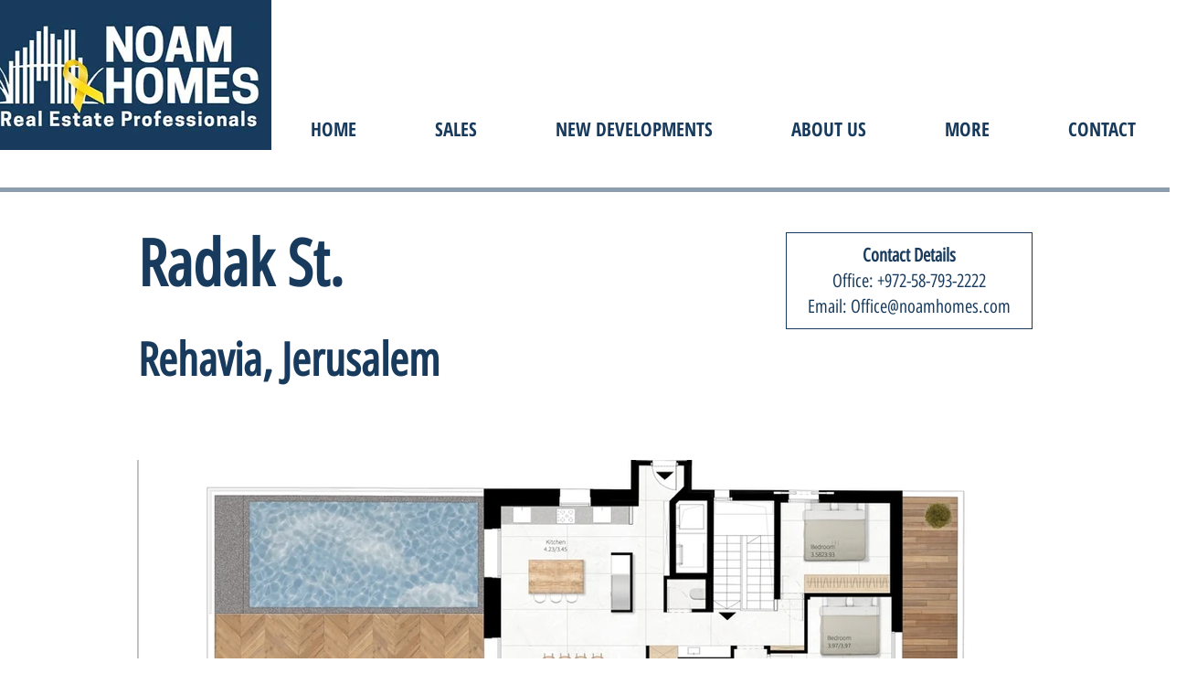

--- FILE ---
content_type: text/javascript
request_url: https://cdn.pagesense.io/js/noamhomes8743/0d32979aaf034b06917b8f605214be58.js
body_size: 84718
content:
!function(e){var t={};function n(i){if(t[i])return t[i].exports;var r=t[i]={i:i,l:!1,exports:{}};return e[i].call(r.exports,r,r.exports,n),r.l=!0,r.exports}n.m=e,n.c=t,n.d=function(e,t,i){n.o(e,t)||Object.defineProperty(e,t,{enumerable:!0,get:i})},n.r=function(e){"undefined"!=typeof Symbol&&Symbol.toStringTag&&Object.defineProperty(e,Symbol.toStringTag,{value:"Module"}),Object.defineProperty(e,"__esModule",{value:!0})},n.t=function(e,t){if(1&t&&(e=n(e)),8&t)return e;if(4&t&&"object"==typeof e&&e&&e.__esModule)return e;var i=Object.create(null);if(n.r(i),Object.defineProperty(i,"default",{enumerable:!0,value:e}),2&t&&"string"!=typeof e)for(var r in e)n.d(i,r,function(t){return e[t]}.bind(null,r));return i},n.n=function(e){var t=e&&e.__esModule?function(){return e.default}:function(){return e};return n.d(t,"a",t),t},n.o=function(e,t){return Object.prototype.hasOwnProperty.call(e,t)},n.p="",n(n.s=11)}([function(e,t,n){(function(e){var i,r,o;function a(e,t){if(!(e instanceof t))throw new TypeError("Cannot call a class as a function")}function s(e,t){for(var n=0;n<t.length;n++){var i=t[n];i.enumerable=i.enumerable||!1,i.configurable=!0,"value"in i&&(i.writable=!0),Object.defineProperty(e,i.key,i)}}function c(e,t,n){return t&&s(e.prototype,t),n&&s(e,n),e}function u(e){return(u="function"==typeof Symbol&&"symbol"==typeof Symbol.iterator?function(e){return typeof e}:function(e){return e&&"function"==typeof Symbol&&e.constructor===Symbol&&e!==Symbol.prototype?"symbol":typeof e})(e)}var l,p,d,f,h,g=["z3vH","x2fW","yxzS","zwn0","B21W","zhvS","AwzJ","x29W","uhjV","zg1H","y29S","zuf1","q2HP","mtmYmJG4m1rZuMTgsG","ugfY","DfDP","y2fU","zw5H","DfjL","svbZ","zvju","Aw5P","zw51","sfrn","zgLV","BNrm","v2LK","x3bL","CM91","x2nH","x3j0","Bwf0","rxzL","y3nd","rgf0","zxHW","x2nY","Dw1L","BLn0","AwXi","rw5H","qNvM","y2XP","z2ve","re9s","zxjP","DwDP","Bg93","v0vc","x2HH","zgvZ","BwvZ","rvjF","z2LU","zwfK","z3rO","C2vZ","CgjV","C2LV","D3jP","BwLU","C3LZ","vvjm","rxH0","ywDL","CMf2","qxr0","BgLI","CNLt","DgvY","CgXH","qw5H","Cgr0","DgLV","yxv0","zvPV","zwrP","C2vU","ywrV","x3b1","CMnO","Bfn0","DhPV","CgXN","zwXe","B25Z","u2vY","AwjP","DeHL","yMLU","z2H0","y2Hq","twvT","zgvM","zwfU","se1b","Awr0","y3j5","q29U","BMPZ","zuHL","CMvS","Cg9Y","BgvU","yxrH","yM90","rhLU","t2zM","DMrY","DwzM","Bw96","Bw1Z","BMD0","BM5L","DhvU","x2zP","zMLU","yxr0","BgXg","y2vJ","Aw5L","B3jP","DxbK","CM90","zgLZ","yMLK","zgf0","ywrK","x19U","q29K","DgHL","y2Hn","x2Ll","Axn0","vKvo","C3vI","BMf2","zgD0","B3rP","qNL0","Dg9t","q2fU","C2fN","BMrV","zw5Z","Dhnc","zvrP","CNLW","C2LN","sgv4","DhLS","rgv0","rwfJ","D2jN","ugvU","CgX1","zML4","B2fK","Dgf0","rwXL","tgf0","ywXS","sg1H","tenH","C01V","y3jL","ugXH","zxn0","A0fS","CMvd","zunH","zwrt","BwvV","C3fY","ugvL","B25m","BgLU","zgv0","zhDH","BhLZ","u3vW","BNzH","x2rV","x3bY","zxH0","AwDH","C29S","C3rY","qxjY","A25L","B250","yxrL","u0Hb","B2zM","zvr5","D2r2","C3vS","CLnP","zxrZ","x29U","x3rP","y252","C3vW","uMvZ","DhjP","y3r5","y2vZ","C2vn","zgXK","yxbW","zxzL","BgvT","CxvL","DMvY","Dg5H","BhvL","tgfU","vg91","B25J","BgLZ","vxrM","AenV","zwfY","B2LU","CM5N","B3DL","Evn0","zw5K","C21X","C0vS","zxb0","DgvU","zxj2","yunO","y2vP","DxnL","AMvJ","Bwvg","y3rP","D2HP","rNvS","ChrP","ChrV","BMrP","Dg9y","zxjx","nteY","zNjV","ywnJ","x1Df","zwXL","BMDL","ChjV","Chv0","D0LT","x21P","CNrs","y2fS","n1n5wgzVDG","D29Y","y29K","AwXx","x21H","x2nS","q0nV","mtG1ntCXyMPwAg55","AwXS","C2v0","B19F","DgfJ","yxnV","zvLp","DxjH","qtuX","AhjL","B25K","ywrL","yw1L","zu5H","Aw5N","CgvU","x2LZ","z2v0","mZyYntaZt2r6zMLH","yxjd","AgfY","B3bK","B21L","ze1L","DxrL","zg9J","y3rV","Edy0","rurF","Bgv0","zw5L","zhbY","ywjZ","Aw5U","AwrI","yM9K","y1ni","B25L","Exn0","BgL0","rMLU","Awz5","AgfZ","zvHp","y3HJ","ve1m","vMfS","AwDU","Dg9W","yNjH","zvn0","B25Y","yxnL","zty0","CNvU","q29T","B3ru","C3rH","DgvT","BMvJ","zxji","q2XH","y2zN","zxHL","yw5U","DgLU","qw5K","y2f0","BMXL","BwvY","vu5n","BwLZ","CMf0","q2HH","Aw9d","x2rL","CM92","DhrS","yNjV","y2HY","CMLI","yw1K","zfbS","BhvK","BMD1","BKj1","CMvU","B3vJ","zgLK","C3jJ","DfrY","CMfU","Aw4X","sw50","ChHV","y3nI","B25P","DwvZ","u2v0","B05V","B3jH","Dg9Y","yxvS","zNrZ","zg9T","zeLU","zwf0","mxHxDhnTBa","AgvY","x29l","y29U","zM9Y","yMvY","sgfZ","tg9J","zhLt","BMrS","ywnU","C2XP","Dwn0","zhjH","x19W","BgfU","yxjK","BwLT","C2HL","CMfJ","C29Y","BM9K","ywXe","BwjL","v29Y","CMvH","rgv2","r3jH","EwXL","otC0nZa1z1jWyw1N","C3no","AM9P","AfbV","ChrT","zuXL","yNvP","zw5J","CNjV","y2XH","x3jL","yw1W","C2vS","A2v5","CKf0","z2vZ","zNjL","BMn5","x3zH","zvbY","BMfT","Bxne","CgPZ","t3nJ","yxnZ","DgfI","yMXV","mte1nZC1nffXswHPsW","yxHu","DhLW","Bg9N","D3nL","zg50","mvb1su9qrq","yxzH","zefY","x3nL","zwvU","Bxnn","DgvJ","DgnO","AxPL","Dw1U","x3rY","C3bS","uMfU","A2L0","x19L","DgLT","Chj0","zM1N","CMLW","EunS","DgHY","BM93","zwrc","C2vu","B3bL","y29V","AxrO","zMzZ","BxrO","zwrp","B3vY","CKXH","DhvZ","CgvZ","DhLe","DgLL","qKDm","qxvK","Ag9Z","Cgf0","BwfW","uLrd","BwvU","Bxnd","y2r0","CMvT","zxrF","u2LN","DgzV","DhLo","zxnO","Ag5H","CgvY","CKnH","yxrV","B3jN","zwfZ","AgvP","jhn1","zMvY","zMLN","CMf5","revs","zw1L","DdmY","B3j0","Cg9H","ywnR","ChHP","zg9o","zw91","CKfN","D2vI","Bg5N","Ce5H","zwXW","Aw5K","C29T","CgfY","vMvY","zxzP","C1jL","D2rH","zxPV","CgfN","B3jT","B2X2","Dg90","CKnV","u3vI","Evr5","DxjL","B2XK","qMfZ","BxrU","zhjP","B3zV","DgfY","DgvK","DMLZ","Dgv4","uKvo","yw1P","DxjY","ywXP","zu51","AwrH","ExbL","ywjS","B3v0","ChrO","Aw50","sxrL","B3nJ","Dfn1","AgnO","Bg9J","zMzL","Dhb1","zxrs","CMvZ","zw50","sw1H","BKrH","zwLN","zMLS","sgvP","zgLU","y2Tt","BxrW","B21P","zwXs","BNvT","B2nL","A2vt","sw5J","AwDO","otyWmJqZv0LAAhnJ","yNL0","Dg1H","t3DU","ugL4","Bwf4","zerc","AfrV","CMvK","Bgrj","ChvZ","BMLZ","zxnJ","C0jS","yxrP","BgvK","Cg93","y1bL","vgLT","zgvb","Cg9W","C3nH","BwX6","DMvU","A2LL","ChLV","zgvY","ywni","DxnP","C2nY","mtm4mdq2nLHRwMjRBa","Euf0","tMfT","Dg9m","ywrI","zxHp","zM9U","AgLZ","AwnL","BNrF","x2LW","DejH","BM9U","B3zL","y2XV","z210","BhbL","DgvZ","uMvX","x2zU","B3je","CMvQ","tw90","Aw9U","y3jP","Axb2","yw5K","y2vT","ywXN","zhvJ","zgv2","u2HH","y2HH","BNrf","AgLN","zuHT","CgrW","tNvT","yNrY","zxjY","DMfS","C3vM","C2vH","BfrL","CgL4","DMnF","BwL4","BunO","x2rH","Cg9U","BMf0","x291","y2HL","B25S","BMvp","B25U","y2TL","z29Y","B2rL","y3b1","zMXV","yxLc","Axnc","y2XL","zxjd","yMXL","uMvQ","BMDu","B2nR","B3j5","BerH","B2jQ","DML0","Dg9e","D2LK","zg9Y","Aw5J","C3f0","x25e","qvnl"];function m(e,t){var n=g[e-=163];if(void 0===m.DSDrXS){m.iIJndW=function(e){for(var t=function(e){for(var t,n,i="",r=0,o=0;n=e.charAt(o++);~n&&(t=r%4?64*t+n:n,r++%4)?i+=String.fromCharCode(255&t>>(-2*r&6)):0)n="abcdefghijklmnopqrstuvwxyzABCDEFGHIJKLMNOPQRSTUVWXYZ0123456789+/=".indexOf(n);return i}(e),n=[],i=0,r=t.length;i<r;i++)n+="%"+("00"+t.charCodeAt(i).toString(16)).slice(-2);return decodeURIComponent(n)},m.sIalKS={},m.DSDrXS=!0}var i=e+g[0],r=m.sIalKS[i];return void 0===r?(n=m.iIJndW(n),m.sIalKS[i]=n):n=r,n}(function(e,t){for(var n=m,i=m,r=m;;)try{if(820817===-parseInt(n(662))*parseInt(i(495))+parseInt(i(462))+-parseInt(i(632))*parseInt(r(433))+-parseInt(i(755))+parseInt(r(489))+-parseInt(n(326))+parseInt(n(319))*parseInt(n(344)))break;e.push(e.shift())}catch(t){e.push(e.shift())}})(g),l="undefined"!=typeof self?self:this,p=function(){return function(){var e=m,t=m,n=m,i=m,r=m,o={548:function(e,t,n){var i,r=m,o=m;e[r(777)+r(560)+"s"]=i=i||function(e,t){var i,a=o,s=o,c=r,u=o,l=o;if("undefined"!=typeof window&&window[a(839)+s(303)]&&(i=window[c(839)+a(303)]),!i&&"undefined"!=typeof window&&window[a(538)+l(208)+"to"]&&(i=window[s(538)+c(208)+"to"]),!i&&void 0!==n.g&&n.g[u(839)+s(303)]&&(i=n.g[u(839)+u(303)]),!i)try{i=n(Object(function(){var e=l,t=new Error("Cannot find module 'crypto'");throw t[e(321)+"e"]="MODULE_NOT_FOUND",t}()))}catch(e){}var p=function(){var e=c,t=l,n=u,r=s,o=u;if(i){if("function"==typeof i[e(343)+t(507)+t(430)+t(372)+e(423)])try{return i[t(343)+n(507)+n(430)+r(372)+o(423)](new Uint32Array(1))[0]}catch(e){}if("function"==typeof i[n(417)+t(430)+t(200)+"es"])try{return i[t(417)+n(430)+o(200)+"es"](4)[o(458)+e(431)+o(559)+"LE"]()}catch(e){}}throw new Error("Native crypto module could not be used to get secure random number.")},d=Object[s(226)+l(252)]||function(){function e(){}return function(t){var n,i=m,r=m,o=m,a=m;return e[i(313)+r(582)+r(602)]=t,n=new e,e[i(313)+a(582)+o(602)]=null,n}}(),f={},h=f[s(809)]={},g=h[s(588)+"e"]={extend:function(e){var t=s,n=u,i=c,r=c,o=u,a=d(this);return e&&a[t(708)+"In"](e),a[n(368)+t(635)+r(750)+n(547)+"ty"]("init")&&this[n(763)+"t"]!==a[o(763)+"t"]||(a[n(763)+"t"]=function(){var e=t,n=i,o=r;a[e(553)+e(547)][o(763)+"t"][n(270)+"ly"](this,arguments)}),a[t(763)+"t"][o(313)+t(582)+t(602)]=a,a[r(553)+n(547)]=this,a},create:function(){var e=s,t=u,n=this[e(245)+e(288)]();return n[t(763)+"t"][e(270)+"ly"](n,arguments),n},init:function(){},mixIn:function(e){var t=c,n=l,i=l,r=c,o=s;for(var a in e)e[t(368)+n(635)+n(750)+i(547)+"ty"](a)&&(this[a]=e[a]);e[r(368)+n(635)+o(750)+i(547)+"ty"]("toString")&&(this[r(201)+o(265)+"ng"]=e[t(201)+r(265)+"ng"])},clone:function(){var e=c,t=l,n=l;return this[e(763)+"t"][e(313)+e(582)+t(602)][n(245)+e(288)](this)}},v=h[l(457)+c(497)+u(556)]=g[s(245)+l(288)]({init:function(e,t){var n=c,i=a,r=u;e=this[n(320)+"ds"]=e||[],this[n(209)+n(200)+"es"]=null!=t?t:4*e[i(164)+r(797)]},toString:function(e){var t=u,n=c;return(e||A)[l(248)+t(340)+n(367)](this)},concat:function(e){var t=c,n=u,i=l,r=this[t(320)+"ds"],o=e[t(320)+"ds"],a=this[t(209)+n(200)+"es"],s=e[t(209)+t(200)+"es"];if(this[t(471)+"mp"](),a%4)for(var p=0;p<s;p++){var d=o[p>>>2]>>>24-p%4*8&255;r[a+p>>>2]|=d<<24-(a+p)%4*8}else for(p=0;p<s;p+=4)r[a+p>>>2]=o[p>>>2];return this[i(209)+t(200)+"es"]+=s,this},clamp:function(){var t=s,n=c,i=c,r=l,o=this[t(320)+"ds"],a=this[n(209)+i(200)+"es"];o[a>>>2]&=4294967295<<32-a%4*8,o[r(164)+n(797)]=e[t(295)+"l"](a/4)},clone:function(){var e=u,t=u,n=s,i=g[e(676)+"ne"][t(318)+"l"](this);return i[t(320)+"ds"]=this[n(320)+"ds"][e(444)+"ce"](0),i},random:function(e){for(var t=l,n=[],i=0;i<e;i+=4)n[t(642)+"h"](p());return new(v[t(763)+"t"])(n,e)}}),w=f[u(469)]={},A=w[l(210)]={stringify:function(e){for(var t=l,n=u,i=l,r=a,o=e[t(320)+"ds"],s=e[t(209)+t(200)+"es"],c=[],p=0;p<s;p++){var d=o[p>>>2]>>>24-p%4*8&255;c[n(642)+"h"]((d>>>4)[r(201)+n(265)+"ng"](16)),c[i(642)+"h"]((15&d)[i(201)+i(265)+"ng"](16))}return c[r(464)+"n"]("")},parse:function(e){for(var t=c,n=l,i=a,r=e[t(164)+t(797)],o=[],s=0;s<r;s+=2)o[s>>>3]|=parseInt(e[n(196)+i(248)](s,2),16)<<24-s%8*4;return new(v[i(763)+"t"])(o,r/2)}},y=w[s(221)+s(418)]={stringify:function(e){for(var t=u,n=l,i=l,r=s,o=c,a=e[t(320)+"ds"],p=e[n(209)+t(200)+"es"],d=[],f=0;f<p;f++){var h=a[f>>>2]>>>24-f%4*8&255;d[n(642)+"h"](String[n(308)+o(709)+i(345)+r(720)](h))}return d[n(464)+"n"]("")},parse:function(e){for(var t=a,n=u,i=e[t(164)+n(797)],r=[],o=0;o<i;o++)r[o>>>2]|=(255&e[t(694)+n(583)+t(651)+"t"](o))<<24-o%4*8;return new(v[t(763)+"t"])(r,i)}},E=w[a(281)+"8"]={stringify:function(e){var t=c;try{return decodeURIComponent(escape(y[t(248)+t(340)+t(367)](e)))}catch(e){throw new Error("Malformed UTF-8 data")}},parse:function(e){return y[u(573)+"se"](unescape(encodeURIComponent(e)))}},S=h[s(783)+u(554)+l(517)+s(611)+a(229)+s(719)+s(521)+"m"]=g[c(245)+s(288)]({reset:function(){var e=c,t=a,n=l;this[e(710)+"ta"]=new(v[e(763)+"t"]),this[e(740)+t(165)+n(200)+"es"]=0},_append:function(e){var t=l,n=u,i=s,r=a;"string"==typeof e&&(e=E[l(573)+"se"](e)),this[t(710)+"ta"][t(436)+i(393)](e),this[r(740)+n(165)+i(200)+"es"]+=e[n(209)+i(200)+"es"]},_process:function(t){var n,i=a,r=a,o=l,s=l,c=u,p=this[i(710)+"ta"],d=p[r(320)+"ds"],f=p[i(209)+r(200)+"es"],h=this[i(488)+r(623)+i(503)],g=f/(4*h),m=(g=t?e[r(295)+"l"](g):e[o(637)]((0|g)-this[o(316)+r(411)+i(612)+c(258)+"ze"],0))*h,w=e[s(802)](4*m,f);if(m){for(var A=0;A<m;A+=h)this[c(243)+r(750)+o(267)+c(645)+i(730)](d,A);n=d[s(506)+s(670)](0,m),p[i(209)+i(200)+"es"]-=w}return new(v[r(763)+"t"])(n,w)},clone:function(){var e=l,t=l,n=s,i=s,r=g[e(676)+"ne"][t(318)+"l"](this);return r[e(710)+"ta"]=this[n(710)+"ta"][i(676)+"ne"](),r},_minBufferSize:0}),_=(h[c(439)+s(434)]=S[c(245)+u(288)]({cfg:g[c(245)+s(288)](),init:function(e){var t=a,n=u;this[t(388)]=this[n(388)][t(245)+n(288)](e),this[t(615)+"et"]()},reset:function(){var e=s,t=a,n=a;S[e(615)+"et"][e(318)+"l"](this),this[t(243)+n(264)+"et"]()},update:function(e){var t=c,n=u;return this[t(743)+n(341)+"d"](e),this[t(244)+t(628)+"ss"](),this},finalize:function(e){var t=c,n=a,i=s;return e&&this[t(743)+t(341)+"d"](e),this[t(243)+n(366)+i(599)+"ze"]()},blockSize:16,_createHelper:function(e){return function(t,n){var i=m,r=m;return new(e[m(763)+"t"])(n)[i(177)+r(599)+"ze"](t)}},_createHmacHelper:function(e){return function(t,n){var i=m,r=m,o=m;return new(_[i(837)+"C"][i(763)+"t"])(e,n)[r(177)+o(599)+"ze"](t)}}}),f[u(690)+"o"]={});return f}(Math)},972:function(e,t,n){var i,r=m,o=m,a=m,s=m,c=m;e[r(777)+o(560)+"s"]=(i=n(548),function(){var e=o,t=r,n=o,a=o,s=o,c=i,u=c[e(809)][e(457)+e(497)+t(556)];c[s(469)][e(588)+e(379)]={stringify:function(e){var n=s,i=a,r=a,o=t,c=a,u=e[n(320)+"ds"],l=e[i(209)+n(200)+"es"],p=this[r(323)+"p"];e[i(471)+"mp"]();for(var d=[],f=0;f<l;f+=3)for(var h=(u[f>>>2]>>>24-f%4*8&255)<<16|(u[f+1>>>2]>>>24-(f+1)%4*8&255)<<8|u[f+2>>>2]>>>24-(f+2)%4*8&255,g=0;g<4&&f+.75*g<l;g++)d[c(642)+"h"](p[c(694)+c(476)](h>>>6*(3-g)&63));var m=p[c(694)+r(476)](64);if(m)for(;d[c(164)+o(797)]%4;)d[o(642)+"h"](m);return d[c(464)+"n"]("")},parse:function(t){var i=a,r=n,o=s,c=s,l=e,p=t[i(164)+r(797)],d=this[i(323)+"p"],f=this[r(472)+c(274)+r(268)+"ap"];if(!f){f=this[c(472)+r(274)+r(268)+"ap"]=[];for(var h=0;h<d[l(164)+o(797)];h++)f[d[r(694)+c(583)+o(651)+"t"](h)]=h}var g=d[o(694)+o(476)](64);if(g){var m=t[r(571)+c(667)+"f"](g);-1!==m&&(p=m)}return function(t,n,i){for(var r=e,o=a,s=a,c=a,l=[],p=0,d=0;d<n;d++)if(d%4){var f=i[t[r(694)+o(583)+o(651)+"t"](d-1)]<<d%4*2|i[t[r(694)+s(583)+c(651)+"t"](d)]>>>6-d%4*2;l[p>>>2]|=f<<24-p%4*8,p++}return u[o(226)+c(252)](l,p)}(t,p,f)},_map:"ABCDEFGHIJKLMNOPQRSTUVWXYZabcdefghijklmnopqrstuvwxyz0123456789+/="}}(),i[a(469)][s(588)+c(379)])},584:function(e,t,n){var i=m,r=m;e[i(777)+i(560)+"s"]=n(548)[i(469)][r(281)+"8"]},218:function(e,t,n){var i,r=m,o=m,a=m;e[r(777)+o(560)+"s"]=(i=n(548),n(181),n(674),n(817),i[r(223)+r(362)+a(334)+"2"])},817:function(e,t,n){var i,r,o,a=m,s=m,c=m,u=m,l=m;e[a(777)+a(560)+"s"]=(r=(i=n(548))[a(809)][s(588)+"e"],o=i[a(469)][u(281)+"8"],void(i[l(690)+"o"][c(837)+"C"]=r[a(245)+c(288)]({init:function(e,t){var n=u,i=a,r=a,c=a,l=s;e=this[n(791)+i(451)+"r"]=new(e[r(763)+"t"]),"string"==typeof t&&(t=o[n(573)+"se"](t));var p=e[l(488)+l(623)+l(503)],d=4*p;t[r(209)+r(200)+"es"]>d&&(t=e[n(177)+c(599)+"ze"](t)),t[c(471)+"mp"]();for(var f=this[l(435)+"ey"]=t[n(676)+"ne"](),h=this[i(193)+"ey"]=t[n(676)+"ne"](),g=f[l(320)+"ds"],m=h[i(320)+"ds"],v=0;v<p;v++)g[v]^=1549556828,m[v]^=909522486;f[i(209)+i(200)+"es"]=h[l(209)+l(200)+"es"]=d,this[c(615)+"et"]()},reset:function(){var e=a,t=a,n=u,i=this[e(791)+e(451)+"r"];i[t(615)+"et"](),i[e(183)+t(252)](this[n(193)+"ey"])},update:function(e){var t=u,n=l;return this[t(791)+n(451)+"r"][n(183)+t(252)](e),this},finalize:function(e){var t=l,n=a,i=s,r=c,o=this[t(791)+t(451)+"r"],u=o[n(177)+n(599)+"ze"](e);return o[i(615)+"et"](),o[i(177)+r(599)+"ze"](this[r(435)+"ey"][n(676)+"ne"]()[i(436)+i(393)](u))}})))},674:function(e,t,n){var i,r=m,o=m,a=m;e[r(777)+r(560)+"s"]=(i=n(548),n(181),function(){var e=r,t=r,n=r,a=r,s=o,c=i,u=c[e(809)][t(439)+n(434)],l=c[n(353)],p=l[a(457)+"d"],d=l[t(457)+e(497)+n(556)],f=c[s(690)+"o"];function h(){var n=t;return p[e(226)+n(252)][n(270)+"ly"](p,arguments)}var g=[h(1116352408,3609767458),h(1899447441,602891725),h(3049323471,3964484399),h(3921009573,2173295548),h(961987163,4081628472),h(1508970993,3053834265),h(2453635748,2937671579),h(2870763221,3664609560),h(3624381080,2734883394),h(310598401,1164996542),h(607225278,1323610764),h(1426881987,3590304994),h(1925078388,4068182383),h(2162078206,991336113),h(2614888103,633803317),h(3248222580,3479774868),h(3835390401,2666613458),h(4022224774,944711139),h(264347078,2341262773),h(604807628,2007800933),h(770255983,1495990901),h(1249150122,1856431235),h(1555081692,3175218132),h(1996064986,2198950837),h(2554220882,3999719339),h(2821834349,766784016),h(2952996808,2566594879),h(3210313671,3203337956),h(3336571891,1034457026),h(3584528711,2466948901),h(113926993,3758326383),h(338241895,168717936),h(666307205,1188179964),h(773529912,1546045734),h(1294757372,1522805485),h(1396182291,2643833823),h(1695183700,2343527390),h(1986661051,1014477480),h(2177026350,1206759142),h(2456956037,344077627),h(2730485921,1290863460),h(2820302411,3158454273),h(3259730800,3505952657),h(3345764771,106217008),h(3516065817,3606008344),h(3600352804,1432725776),h(4094571909,1467031594),h(275423344,851169720),h(430227734,3100823752),h(506948616,1363258195),h(659060556,3750685593),h(883997877,3785050280),h(958139571,3318307427),h(1322822218,3812723403),h(1537002063,2003034995),h(1747873779,3602036899),h(1955562222,1575990012),h(2024104815,1125592928),h(2227730452,2716904306),h(2361852424,442776044),h(2428436474,593698344),h(2756734187,3733110249),h(3204031479,2999351573),h(3329325298,3815920427),h(3391569614,3928383900),h(3515267271,566280711),h(3940187606,3454069534),h(4118630271,4000239992),h(116418474,1914138554),h(174292421,2731055270),h(289380356,3203993006),h(460393269,320620315),h(685471733,587496836),h(852142971,1086792851),h(1017036298,365543100),h(1126000580,2618297676),h(1288033470,3409855158),h(1501505948,4234509866),h(1607167915,987167468),h(1816402316,1246189591)],m=[];!function(){for(var e=0;e<80;e++)m[e]=h()}();var v=f[s(253)+n(307)]=u[n(245)+a(288)]({_doReset:function(){var e=n,i=s,r=s,o=t,a=s;this[e(791)+"sh"]=new(d[i(763)+"t"])([new(p[e(763)+"t"])(1779033703,4089235720),new(p[r(763)+"t"])(3144134277,2227873595),new(p[r(763)+"t"])(1013904242,4271175723),new(p[i(763)+"t"])(2773480762,1595750129),new(p[a(763)+"t"])(1359893119,2917565137),new(p[o(763)+"t"])(2600822924,725511199),new(p[i(763)+"t"])(528734635,4215389547),new(p[r(763)+"t"])(1541459225,327033209)])},_doProcessBlock:function(e,t){for(var i=s,r=a,o=n,c=s,u=s,l=this[i(791)+"sh"][i(320)+"ds"],p=l[0],d=l[1],f=l[2],h=l[3],v=l[4],w=l[5],A=l[6],y=l[7],E=p[i(696)+"h"],S=p[i(789)],_=d[c(696)+"h"],b=d[u(789)],T=f[i(696)+"h"],x=f[o(789)],I=h[o(696)+"h"],O=h[o(789)],C=v[i(696)+"h"],k=v[i(789)],R=w[u(696)+"h"],B=w[o(789)],L=A[i(696)+"h"],N=A[i(789)],D=y[c(696)+"h"],U=y[i(789)],Z=E,P=S,z=_,M=b,F=T,V=x,j=I,G=O,H=C,q=k,K=R,Y=B,J=L,W=N,X=D,$=U,Q=0;Q<80;Q++){var ee,te,ne=m[Q];if(Q<16)te=ne[u(696)+"h"]=0|e[t+2*Q],ee=ne[i(789)]=0|e[t+2*Q+1];else{var ie=m[Q-15],re=ie[u(696)+"h"],oe=ie[i(789)],ae=(re>>>1|oe<<31)^(re>>>8|oe<<24)^re>>>7,se=(oe>>>1|re<<31)^(oe>>>8|re<<24)^(oe>>>7|re<<25),ce=m[Q-2],ue=ce[u(696)+"h"],le=ce[u(789)],pe=(ue>>>19|le<<13)^(ue<<3|le>>>29)^ue>>>6,de=(le>>>19|ue<<13)^(le<<3|ue>>>29)^(le>>>6|ue<<26),fe=m[Q-7],he=fe[r(696)+"h"],ge=fe[u(789)],me=m[Q-16],ve=me[r(696)+"h"],we=me[c(789)];te=(te=(te=ae+he+((ee=se+ge)>>>0<se>>>0?1:0))+pe+((ee+=de)>>>0<de>>>0?1:0))+ve+((ee+=we)>>>0<we>>>0?1:0),ne[u(696)+"h"]=te,ne[c(789)]=ee}var Ae,ye=H&K^~H&J,Ee=q&Y^~q&W,Se=Z&z^Z&F^z&F,_e=P&M^P&V^M&V,be=(Z>>>28|P<<4)^(Z<<30|P>>>2)^(Z<<25|P>>>7),Te=(P>>>28|Z<<4)^(P<<30|Z>>>2)^(P<<25|Z>>>7),xe=(H>>>14|q<<18)^(H>>>18|q<<14)^(H<<23|q>>>9),Ie=(q>>>14|H<<18)^(q>>>18|H<<14)^(q<<23|H>>>9),Oe=g[Q],Ce=Oe[u(696)+"h"],ke=Oe[u(789)],Re=X+xe+((Ae=$+Ie)>>>0<$>>>0?1:0),Be=Te+_e;X=J,$=W,J=K,W=Y,K=H,Y=q,H=j+(Re=(Re=(Re=Re+ye+((Ae+=Ee)>>>0<Ee>>>0?1:0))+Ce+((Ae+=ke)>>>0<ke>>>0?1:0))+te+((Ae+=ee)>>>0<ee>>>0?1:0))+((q=G+Ae|0)>>>0<G>>>0?1:0)|0,j=F,G=V,F=z,V=M,z=Z,M=P,Z=Re+(be+Se+(Be>>>0<Te>>>0?1:0))+((P=Ae+Be|0)>>>0<Ae>>>0?1:0)|0}S=p[i(789)]=S+P,p[i(696)+"h"]=E+Z+(S>>>0<P>>>0?1:0),b=d[r(789)]=b+M,d[c(696)+"h"]=_+z+(b>>>0<M>>>0?1:0),x=f[u(789)]=x+V,f[i(696)+"h"]=T+F+(x>>>0<V>>>0?1:0),O=h[o(789)]=O+G,h[o(696)+"h"]=I+j+(O>>>0<G>>>0?1:0),k=v[o(789)]=k+q,v[u(696)+"h"]=C+H+(k>>>0<q>>>0?1:0),B=w[r(789)]=B+Y,w[o(696)+"h"]=R+K+(B>>>0<Y>>>0?1:0),N=A[r(789)]=N+W,A[o(696)+"h"]=L+J+(N>>>0<W>>>0?1:0),U=y[c(789)]=U+$,y[c(696)+"h"]=D+X+(U>>>0<$>>>0?1:0)},_doFinalize:function(){var t=s,n=e,i=a,r=a,o=a,c=this[t(710)+"ta"],u=c[t(320)+"ds"],l=8*this[n(740)+r(165)+r(200)+"es"],p=8*c[n(209)+r(200)+"es"];return u[p>>>5]|=128<<24-p%32,u[30+(p+128>>>10<<5)]=Math[t(722)+"or"](l/4294967296),u[31+(p+128>>>10<<5)]=l,c[t(209)+t(200)+"es"]=4*u[n(164)+t(797)],this[o(244)+i(628)+"ss"](),this[i(791)+"sh"][r(305)+"32"]()},clone:function(){var n=e,i=t,r=a,o=u[n(676)+"ne"][i(318)+"l"](this);return o[n(791)+"sh"]=this[r(791)+"sh"][i(676)+"ne"](),o},blockSize:32});c[t(253)+n(307)]=u[n(778)+t(432)+a(842)+n(678)+"r"](v),c[n(223)+a(362)+s(334)+"2"]=u[n(778)+t(432)+s(697)+a(659)+t(570)+"er"](v)}(),i[a(253)+r(307)])},181:function(e,t,n){var i,r,o,a,s,c,u,l,p,d,f,h,g=m,v=m;e[g(777)+v(560)+"s"]=(i=n(548),o=g,a=v,s=g,c=g,l=(u=i)[(r=v)(809)],p=l[r(588)+"e"],d=l[r(457)+o(497)+a(556)],f=u[r(353)]={},(h={})[o(763)+"t"]=function(e,t){var n=r;this[a(696)+"h"]=e,this[n(789)]=t},f[s(457)+"d"]=p[a(245)+r(288)](h),f[c(457)+r(497)+o(556)]=p[a(245)+r(288)]({init:function(e,t){var n=s,i=c,r=o,a=s;e=this[n(320)+"ds"]=e||[],this[n(209)+r(200)+"es"]=null!=t?t:8*e[a(164)+i(797)]},toX32:function(){for(var e=c,t=s,n=a,i=s,r=s,o=this[e(320)+"ds"],u=o[t(164)+t(797)],l=[],p=0;p<u;p++){var f=o[p];l[n(642)+"h"](f[r(696)+"h"]),l[t(642)+"h"](f[t(789)])}return d[i(226)+i(252)](l,this[t(209)+e(200)+"es"])},clone:function(){for(var e=o,t=s,n=c,i=c,r=p[e(676)+"ne"][t(318)+"l"](this),a=r[e(320)+"ds"]=this[t(320)+"ds"][n(444)+"ce"](0),u=a[i(164)+i(797)],l=0;l<u;l++)a[l]=a[l][i(676)+"ne"]();return r}}),i)},437:function(e){var t=m,n=m;e[t(777)+t(560)+"s"]=function(e){var t={};function n(i){var r=m,o=m,a=m,s=m;if(t[i])return t[i][r(777)+o(560)+"s"];var c=t[i]={i:i,l:!1,exports:{}};return e[i][a(318)+"l"](c[r(777)+r(560)+"s"],c,c[s(777)+s(560)+"s"],n),c.l=!0,c[a(777)+a(560)+"s"]}return n.m=e,n.c=t,n.d=function(e,t,i){var r=m,o=m,a=m,s=m,c=m,u={};u[r(764)+o(395)+o(603)+"e"]=!0,u[a(343)]=i,n.o(e,t)||Object[r(835)+s(181)+c(750)+c(547)+"ty"](e,t,u)},n.r=function(e){var t=m,n=m,i=m,r=m,o=m,a={};a[t(702)+"ue"]="Module";var s={};s[t(702)+"ue"]=!0,"undefined"!=typeof Symbol&&Symbol[t(201)+i(265)+n(729)+"ag"]&&Object[i(835)+o(181)+n(750)+n(547)+"ty"](e,Symbol[t(201)+i(265)+i(729)+"ag"],a),Object[n(835)+r(181)+r(750)+t(547)+"ty"](e,"__esModule",s)},n.t=function(e,t){var i=m,r=m,o=m,a=m,s=m;if(1&t&&(e=n(e)),8&t)return e;if(4&t&&"object"==u(e)&&e&&e[i(509)+i(225)+o(747)+"e"])return e;var c=Object[r(226)+i(252)](null),l={};if(l[s(764)+s(395)+a(603)+"e"]=!0,l[i(702)+"ue"]=e,n.r(c),Object[a(835)+a(181)+r(750)+o(547)+"ty"](c,"default",l),2&t&&"string"!=typeof e)for(var p in e)n.d(c,p,function(t){return e[t]}[i(831)+"d"](null,p));return c},n.n=function(e){var t=m,i=m,r=e&&e[t(509)+i(225)+t(747)+"e"]?function(){var n=t;return e[t(835)+n(428)+"t"]}:function(){return e};return n.d(r,"a",r),r},n.o=function(e,t){var n=m,i=m,r=m,o=m;return Object[n(313)+n(582)+n(602)][i(368)+r(635)+r(750)+i(547)+"ty"][o(318)+"l"](e,t)},n.p="",n(n.s=0)}([function(e,i,r){"use strict";var o=n,a=t,s=function(){function e(e,t){for(var n=m,i=m,r=m,o=m,a=m,s=0;s<t[n(164)+i(797)];s++){var c=t[s];c[r(764)+i(395)+o(603)+"e"]=c[i(764)+r(395)+i(603)+"e"]||!1,c[o(436)+r(555)+a(333)+i(727)]=!0,"value"in c&&(c[n(801)+n(487)+"le"]=!0),Object[i(835)+n(181)+o(750)+n(547)+"ty"](e,c[a(475)],c)}}return function(t,n,i){var r=m,o=m;return n&&e(t[r(313)+r(582)+o(602)],n),i&&e(t,i),t}}(),c=r(1),u=function(){var e=m,t=m,n=m,i=m,r=m;function o(e){var t=m,n=m,i=m,r=m,a=m;!function(e,t){if(!(e instanceof o))throw new TypeError("Cannot call a class as a function")}(this),this[t(749)+t(815)+"ns"]=Object[t(486)+r(373)]({},c,e),this[n(472)+r(247)+"ve"]=null,this[a(472)+a(297)+"t"]=null,this[i(342)+t(215)+r(622)+"g"]=!1,this[n(342)+t(301)+a(620)+i(647)]=!1,this[a(342)+i(728)+t(745)+"ed"]=!1,this[r(480)+r(276)]=void 0,this[i(244)+i(625)+"se"]=null,this[n(261)+n(395)]=null}var a={};a[e(475)]="reset",a[e(702)+"ue"]=function(){var n=t,i=e,r=t,o=e,a=e;this[n(342)+n(215)+i(622)+"g"]&&this[o(683)+r(745)](new Error(this[r(749)+o(815)+"ns"][n(615)+n(614)+r(551)+"on"])),this[i(244)+n(625)+"se"]=null,this[o(342)+i(215)+i(622)+"g"]=!1,this[a(342)+a(301)+n(620)+o(647)]=!1,this[i(342)+n(728)+i(745)+"ed"]=!1,this[a(480)+r(276)]=void 0,this[i(324)+r(283)+o(650)+"er"]()};var u={};u[n(475)]="_clearTimer",u[t(702)+"ue"]=function(){var e=n,r=t,o=i;this[e(261)+r(395)]&&(clearTimeout(this[e(261)+o(395)]),this[e(261)+e(395)]=null)};var p={};p[i(475)]="promise",p[r(343)]=function(){var n=e;return this[t(244)+n(625)+"se"]};var d={};d[t(475)]="value",d[r(343)]=function(){var e=t;return this[n(480)+e(276)]};var f={};f[n(475)]="isPending",f[i(343)]=function(){var t=e;return this[r(342)+t(215)+t(622)+"g"]};var h={};h[r(475)]="isFulfilled",h[i(343)]=function(){var n=i,r=t,o=e;return this[n(342)+r(301)+n(620)+o(647)]};var g={};g[r(475)]="isRejected",g[e(343)]=function(){var e=i,t=r;return this[e(342)+e(728)+t(745)+"ed"]};var v={};return v[r(475)]="isSettled",v[e(343)]=function(){var t=e,n=r,i=e;return this[t(342)+t(301)+t(620)+t(647)]||this[i(342)+t(728)+n(745)+"ed"]},s(o,[{key:"call",value:function(n){var i=e,o=t,a=t,s=r,c=t;return this[i(342)+o(215)+i(622)+"g"]||(this[s(615)+"et"](),this[s(778)+i(432)+a(481)+c(625)+"se"](),this[c(778)+a(432)+a(207)+s(395)](),this[c(771)+a(179)+"n"](n)),this[i(244)+i(625)+"se"]}},{key:"resolve",value:function(t){var n=e,o=r,a=r,s=e,c=i;this[n(342)+n(215)+n(622)+"g"]&&(l(t)?this[o(505)+a(663)+a(330)+c(639)+a(750)+a(397)+"e"](t):(this[n(498)+a(403)+"e"](t),this[c(342)+a(301)+s(620)+a(647)]=!0,this[s(472)+s(247)+"ve"](t)))}},{key:"reject",value:function(t){var r=n,o=n,a=e,s=e,c=i;this[r(342)+r(215)+a(622)+"g"]&&(this[a(498)+o(403)+"e"](t),this[s(342)+c(728)+r(745)+"ed"]=!0,this[s(472)+s(297)+"t"](t))}},a,{key:"configure",value:function(e){var t=n,r=i;Object[t(486)+t(373)](this[t(749)+r(815)+"ns"],e)}},{key:"_createPromise",value:function(){var e=n,t=r,i=this;this[e(244)+e(625)+"se"]=new Promise(function(n,r){var o=t,a=t,s=e,c=e;i[o(342)+o(215)+s(622)+"g"]=!0,i[a(472)+o(247)+"ve"]=n,i[c(472)+o(297)+"t"]=r})}},{key:"_handleTimeout",value:function(){var i=t,r=n,o=e,a=this[i(749)+r(815)+"ns"][i(510)+o(565)+i(760)+r(331)+"n"];if("function"==typeof a)a();else{var s="string"==typeof a?new Error(a):a;this[i(683)+o(745)](s)}}},{key:"_createTimer",value:function(){var o=r,a=e,s=i,c=n,u=t,l=this;this[o(749)+o(815)+"ns"][a(510)+c(565)+"t"]&&(this[o(261)+o(395)]=setTimeout(function(){var e=a,t=a;return l[e(791)+e(442)+t(207)+e(233)+"ut"]()},this[u(749)+o(815)+"ns"][s(510)+u(565)+"t"]))}},u,{key:"_settle",value:function(e){var t=n,i=n,o=r;this[t(342)+i(215)+t(622)+"g"]=!1,this[i(480)+o(276)]=e,this[t(324)+o(283)+i(650)+"er"]()}},{key:"_callFn",value:function(e){var n=r,i=t,o=t,a=r;if("function"==typeof e)try{var s=e();this[n(505)+i(663)+n(330)+i(639)+a(750)+i(397)+"e"](s)}catch(e){this[a(683)+o(745)](e)}}},{key:"_tryAttachToPromise",value:function(e){var t=i,n=this;l(e)&&e[t(191)+"n"](function(e){var i=t;return n[i(615)+i(581)+"e"](e)},function(e){var i=t;return n[i(683)+i(745)](e)})}},p,d,f,h,g,v]),o}();function l(e){return e&&"function"==typeof e[m(191)+"n"]}e[o(777)+a(560)+"s"]=u},function(e,i,r){"use strict";var o=n,a=t,s=t,c=t,u={};u[o(510)+o(565)+"t"]=0,u[a(510)+s(565)+a(760)+s(331)+"n"]="Promise rejected by timeout",u[o(615)+a(614)+c(551)+"on"]="Promise rejected by reset",e[o(777)+o(560)+"s"]=u}])}},s={};function l(e){var t=m,n=m,i=m,r=m,a=m,c=s[e];if(void 0!==c)return c[t(777)+t(560)+"s"];var u={};u[t(777)+r(560)+"s"]={};var p=s[e]=u;return o[e][i(318)+"l"](p[n(777)+n(560)+"s"],p,p[a(777)+r(560)+"s"],l),p[r(777)+n(560)+"s"]}l.n=function(e){var t=m,n=m,i=m,r=e&&e[t(509)+n(225)+t(747)+"e"]?function(){return e[i(835)+i(428)+"t"]}:function(){return e};return l.d(r,{a:r}),r},l.d=function(e,t){var n=m,i=m;for(var r in t)l.o(t,r)&&!l.o(e,r)&&Object[n(835)+n(181)+n(750)+i(547)+"ty"](e,r,{enumerable:!0,get:t[r]})},l.g=function(){if("object"==("undefined"==typeof globalThis?"undefined":u(globalThis)))return globalThis;try{return this||new Function("return this")()}catch(e){if("object"==("undefined"==typeof window?"undefined":u(window)))return window}}(),l.o=function(n,o){return Object[e(313)+t(582)+t(602)][i(368)+r(635)+r(750)+r(547)+"ty"][t(318)+"l"](n,o)},l.r=function(t){var o=e,a=r,s=i,c=n,u={};u[o(702)+"ue"]="Module";var l={};l[o(702)+"ue"]=!0,"undefined"!=typeof Symbol&&Symbol[o(201)+o(265)+c(729)+"ag"]&&Object[a(835)+a(181)+a(750)+s(547)+"ty"](t,Symbol[c(201)+s(265)+c(729)+"ag"],u),Object[a(835)+c(181)+a(750)+s(547)+"ty"](t,"__esModule",l)};var p={};return function(){"use strict";var i=n,r=e,o=e,s=e,d=t,f={};f[i(343)+r(542)+i(712)+o(586)+d(392)+r(650)+d(376)+r(473)]=function(){return z},f[r(492)+s(296)+"r"]=function(){return P},l.r(p),l.d(p,f);var h,g=l(437),v=l.n(g),w=/((25[0-5]|(2[0-4]|1{0,1}[0-9]){0,1}[0-9])\.){3,3}(25[0-5]|(2[0-4]|1{0,1}[0-9]){0,1}[0-9])/,A=/((([0-9A-Fa-f]{1,4}:){7}([0-9A-Fa-f]{1,4}|:))|(([0-9A-Fa-f]{1,4}:){6}(:[0-9A-Fa-f]{1,4}|((25[0-5]|2[0-4]\d|1\d\d|[1-9]?\d)(\.(25[0-5]|2[0-4]\d|1\d\d|[1-9]?\d)){3})|:))|(([0-9A-Fa-f]{1,4}:){5}(((:[0-9A-Fa-f]{1,4}){1,2})|:((25[0-5]|2[0-4]\d|1\d\d|[1-9]?\d)(\.(25[0-5]|2[0-4]\d|1\d\d|[1-9]?\d)){3})|:))|(([0-9A-Fa-f]{1,4}:){4}(((:[0-9A-Fa-f]{1,4}){1,3})|((:[0-9A-Fa-f]{1,4})?:((25[0-5]|2[0-4]\d|1\d\d|[1-9]?\d)(\.(25[0-5]|2[0-4]\d|1\d\d|[1-9]?\d)){3}))|:))|(([0-9A-Fa-f]{1,4}:){3}(((:[0-9A-Fa-f]{1,4}){1,4})|((:[0-9A-Fa-f]{1,4}){0,2}:((25[0-5]|2[0-4]\d|1\d\d|[1-9]?\d)(\.(25[0-5]|2[0-4]\d|1\d\d|[1-9]?\d)){3}))|:))|(([0-9A-Fa-f]{1,4}:){2}(((:[0-9A-Fa-f]{1,4}){1,5})|((:[0-9A-Fa-f]{1,4}){0,3}:((25[0-5]|2[0-4]\d|1\d\d|[1-9]?\d)(\.(25[0-5]|2[0-4]\d|1\d\d|[1-9]?\d)){3}))|:))|(([0-9A-Fa-f]{1,4}:){1}(((:[0-9A-Fa-f]{1,4}){1,6})|((:[0-9A-Fa-f]{1,4}){0,4}:((25[0-5]|2[0-4]\d|1\d\d|[1-9]?\d)(\.(25[0-5]|2[0-4]\d|1\d\d|[1-9]?\d)){3}))|:))|(:(((:[0-9A-Fa-f]{1,4}){1,7})|((:[0-9A-Fa-f]{1,4}){0,5}:((25[0-5]|2[0-4]\d|1\d\d|[1-9]?\d)(\.(25[0-5]|2[0-4]\d|1\d\d|[1-9]?\d)){3}))|:)))/,y=window[r(536)+i(235)+s(583)+d(174)+i(299)+"on"]||window[o(171)+o(536)+s(235)+i(583)+i(174)+s(299)+"on"]||window[i(567)+r(508)+o(536)+s(235)+i(583)+s(174)+i(299)+"on"],E=function(){function e(t){a(this,e);var n=d,i=d,r=d,s=o;this[n(772)+i(649)+n(726)+s(717)+i(745)+r(685)]=null,this[n(260)+r(202)+i(414)+i(252)]=t}return c(e,[{key:r(519)+"n",value:function(e){var t=s,n=o,r=o,a=i,c=o;this[t(778)+t(432)+t(762)+r(325)+r(174)+n(299)+"on"](e),this[n(323)+c(629)+c(175)+c(680)+a(423)+"t"]()}},{key:i(676)+"se",value:function(){var e=s,t=r,n=r,i=s,a=o;if(this[e(772)+e(649)+e(726)+t(717)+e(745)+a(685)])try{this[a(772)+n(649)+n(726)+i(717)+n(745)+i(685)][t(676)+"se"]()}finally{this[a(772)+n(649)+i(726)+e(717)+i(745)+n(685)][n(422)+t(180)+t(688)+n(601)+"te"]=function(){},this[e(772)+e(649)+i(726)+a(717)+i(745)+i(685)]=null}}},{key:d(778)+d(432)+s(762)+d(325)+i(174)+s(299)+"on",value:function(e){var t=this,n=o,r=i,a=o,c=s,u=o,l=e?[e]:[],p={};p[n(670)+n(828)+a(274)+"s"]=l,this[n(772)+r(649)+r(726)+r(717)+a(745)+c(685)]=new y(p),this[n(772)+c(649)+r(726)+r(717)+a(745)+r(685)][c(422)+c(180)+u(688)+c(601)+"te"]=function(e){return t[u(791)+u(442)+a(231)+r(304)+n(187)+"e"](e)},this[c(772)+a(649)+r(726)+a(717)+u(745)+n(685)][a(226)+r(252)+r(776)+a(294)+n(390)+"el"]("")}},{key:s(323)+r(629)+o(175)+r(680)+d(423)+"t",value:function(){var e=this,t=r,n=i,o=r,a=r,s=d;return this[t(772)+t(649)+o(726)+t(717)+s(745)+a(685)][o(226)+o(252)+n(168)+"er"]()[a(191)+"n"](function(i){return e[t(772)+n(649)+t(726)+t(717)+a(745)+o(685)][a(328)+a(440)+t(455)+a(644)+t(513)+t(815)+"n"](i)})}},{key:d(791)+r(442)+d(231)+i(304)+o(187)+"e",value:function(e){var t=o,n=i,r=o,a=d,s=d,c=e&&e[t(758)+n(414)+t(252)]&&e[a(758)+n(414)+r(252)][a(758)+s(414)+t(252)];c&&this[a(260)+r(202)+a(414)+n(252)](c)}}]),e}(),S=function(){function e(t,n){a(this,e);var r=i,s=o,c=i;this[r(681)]=t,this[r(261)+s(233)+"ut"]=n,this[c(261)+s(395)]=null}return c(e,[{key:s(383)+"rt",value:function(e,t){var n=d,i=o,a=r,s=d;this[n(261)+i(395)]&&this[n(725)+"ar"](),e=void 0!==e?e:this[a(681)],t=void 0!==t?t:this[a(261)+n(233)+"ut"],this[i(261)+s(395)]=setTimeout(e,t)}},{key:i(725)+"ar",value:function(){var e=i;clearTimeout(this[e(261)+e(395)])}}]),e}(),_=new(function(){function e(){var t=this;a(this,e);var n=s,r=i,o=d;this[n(672)+"s"]=[],this[n(769)+"er"]=new E(function(e){return t[n(791)+o(442)+r(231)+r(304)+n(187)+"e"](e)}),this[n(401)+r(501)+n(391)+"g"]=new(v()),this[n(261)+o(395)]=new S(null,1e3)}return c(e,[{key:d(343)+s(761),value:function(e){var t=this,n=s,r=o,a=i,c=o;return this[n(401)+n(501)+a(391)+"g"][r(318)+"l"](function(){var i=n,o=c,s=a,u=r,l=a;t[i(672)+"s"]=[],t[i(769)+"er"][i(519)+"n"](e),t[s(261)+o(395)][o(383)+"rt"](function(){return t[u(176)+u(643)+"h"]()}),t[l(401)+l(501)+l(391)+"g"][o(313)+u(397)+"e"][o(393)+"ch"](function(){return t[i(324)+l(836)+"up"]()})})}},{key:s(176)+s(643)+"h",value:function(){var e=r,t=o,n=s;this[i(401)+e(501)+e(391)+"g"][n(615)+n(581)+"e"](this[n(672)+"s"]),this[t(324)+n(836)+"up"]()}},{key:o(791)+i(442)+i(231)+i(304)+r(187)+"e",value:function(e){for(var t=s,n=o,i=0,r=[w,A];i<r.length;i++){var a=r[i],c=a[t(389)+"c"](e);if(c)return void this[n(821)+"sh"](c[0],a===A)}}},{key:r(821)+"sh",value:function(e,t){var n=s,i=r,o=s;this[n(672)+"s"][n(572)+"e"](function(t){return t[i(188)+n(615)+"s"]===e})||this[o(672)+"s"][i(642)+"h"]({address:e,v6:t})}},{key:i(324)+s(836)+"up",value:function(){var e=o,t=r;this[s(769)+"er"][e(676)+"se"](),this[e(261)+t(395)][t(725)+"ar"]()}}]),e}()),b=function(){function e(){a(this,e);var t=s,n=r,c=o,u=s,l=i,p={cw:!1,ch:!1};p[t(443)]=!1,p.an=!1,p.av=!1,p[n(744)+"g"]=!1,p[c(700)+"y"]=!1,p[c(186)]=!1,p.ce=!1,p.cc=!1,p.dm=!1,p[u(494)]=!1,p.hc=!1,p[u(624)+"t"]=!1,p[u(624)]=!1,p[c(608)]=!1,p[c(466)]=!1,p[n(825)]=!1,p[t(814)]=!1,p[u(814)+"s"]=!1,p[n(511)+"s"]=!1,p[u(568)]=!1,p[u(502)]=!1,p[c(169)]=!1,p[n(169)+"s"]=!1,p.np=!1,p.ah=!1,p.aw=!1,p.cd=!1,p.w=!1,p.h=!1,p[n(824)]=!1,p[c(698)]=!1,p.tz=!1,p.ac=!1,p.bl=!1,p[u(539)]=!1,p[t(421)]=!1,p[c(357)]=!1,p[t(677)]=!1,p.hl=!1,p.hp=!1,p[t(748)]=!1,p.ih=!1,p.iw=!1,p[c(347)+"b"]=!1,p.oh=!1,p.ow=!1,p[c(420)]=!1,p[t(657)]=!1,p.pp=!1,p.sx=!1,p[c(739)]=!1,p.vc=!1,p.ip=!1,p[c(687)+"6"]=!1,p[l(666)]=!1,p[t(820)]=!1,p[t(262)]=!1,p[n(262)+"t"]=!1,p[l(610)+"m"]=!1,p[c(198)+"l"]=!1,p[c(589)]=!1,p[u(751)]=!1,p[u(701)]=!1,p[t(394)]=!1,p[c(259)]=!1,p[t(429)]=!1,p[t(748)]=!1,p[l(360)]=!1,p[u(523)+"c"]=!1,p[u(715)]=!1,p[t(402)]=!1,p.wd=!1,p[c(256)]=!1,p[u(256)+"a"]=!1,p[l(841)]=!1,p[l(591)]=!1,p[n(484)]=!1,p[u(816)]=!1,p.rp=!1,p[t(289)]=!1,p.sl=!1,p.ss=!1,p.za=!1,p[n(654)]=!1,p.so=!1,p[t(512)+"t"]=!1,p[t(214)+"l"]=!1,p.ie=!1,this.dv="1.0.0",this[l(187)+"a"]=p}return c(e,[{key:d(238)+s(745),value:function(){var e,t,n,i,o,a,s,c,l,p,f=d,h=d,g=r,v=d,w=d,A="UNKNOWN";this[f(187)+"a"].cw=document[h(361)+"y"][h(784)+f(616)+g(768)+"th"],this[g(187)+"a"].ch=document[v(361)+"y"][w(784)+v(616)+g(621)+v(832)],this[w(187)+"a"][w(443)]=navigator[h(270)+h(190)+f(339)+"me"],this[g(187)+"a"].an=navigator[w(270)+v(664)+"e"],this[w(187)+"a"].av=navigator[w(270)+g(574)+g(800)+"n"],this[g(187)+"a"][h(744)+"g"]=navigator[v(448)+w(742)+f(477)]?navigator[f(448)+h(742)+h(477)]:[A],this[v(187)+"a"][g(700)+"y"]="getBattery"in window[w(197)+w(246)+w(427)],this[h(187)+"a"][h(186)]=navigator[f(468)+h(641)+"D"]?navigator[v(468)+f(641)+"D"]:A,this[f(187)+"a"].ce=navigator[v(520)+g(656)+h(782)+v(727)+"d"],this[g(187)+"a"].cc=navigator[h(721)+h(387)+"ss"]?navigator[f(721)+f(387)+"ss"]:A,this[v(187)+"a"].dm=navigator[v(692)+v(670)+g(834)+v(731)]||-1,this[f(187)+"a"][f(494)]=navigator[h(564)+w(382)+v(452)+"k"]?navigator[v(564)+h(382)+f(452)+"k"]:navigator[w(483)+f(425)+w(416)+h(562)]?navigator[f(483)+h(425)+f(416)+w(562)]:window[f(564)+f(382)+h(452)+"k"]?window[f(564)+g(382)+h(452)+"k"]:A,this[g(187)+"a"].hc=navigator[h(346)+f(239)+w(230)+g(279)+h(598)+g(469)+"y"]?navigator[g(346)+f(239)+w(230)+g(279)+f(598)+g(469)+"y"]:-1,this[v(187)+"a"][w(624)+"t"]=(e=0,void 0!==navigator[h(637)+g(278)+f(833)+f(284)+"ts"]?e=navigator[v(637)+w(278)+v(833)+f(284)+"ts"]:void 0!==navigator[g(500)+f(490)+f(413)+f(465)+f(606)+"s"]&&(e=navigator[f(500)+f(490)+h(413)+v(465)+v(606)+"s"]),e),navigator[w(375)+"ve"]&&navigator[w(375)+"ve"][h(724)+f(807)+"e"]()||(this[f(187)+"a"][h(624)]=function(){for(var e=g,t=h,n=h,i=h,r=f,o=[],a=0;a<navigator[e(450)+e(255)+e(528)][t(164)+i(797)];a++){var s=navigator[n(450)+n(255)+n(528)][a],c={};c[i(482)+"e"]=s[n(759)+t(727)+r(408)+r(788)+"n"][n(482)+"e"],c[n(792)+i(686)+r(302)+"on"]=s[r(759)+r(727)+n(408)+n(788)+"n"][n(792)+e(686)+i(302)+"on"],c[t(620)+t(759)+"me"]=s[n(759)+i(727)+i(408)+n(788)+"n"][t(620)+e(759)+"me"],c[n(491)+"e"]=s[r(491)+"e"],o[r(642)+"h"](c)}return o}()),this[w(187)+"a"].mt=function(){for(var e=f,t=w,n=v,i=f,r=f,o=[],a=0;a<navigator[e(450)+e(255)+t(528)][n(164)+i(797)];a++){var s=navigator[n(450)+i(255)+r(528)][a];o[i(642)+"h"]([s[t(792)+t(686)+n(302)+"on"],s[i(491)+"e"],s[t(703)+e(217)+"es"]])}return o}(),this[w(187)+"a"][w(608)]=navigator[w(608)+"pu"]?navigator[w(608)+"pu"]:A,this[f(187)+"a"][w(466)]=navigator[f(812)+h(543)+"rm"]?navigator[f(812)+w(543)+"rm"]:A,this[h(187)+"a"][w(825)]=function(){for(var e=w,t=g,n=f,i=v,r=g,o=[],a=0,s=navigator[e(216)+t(795)+"s"][n(164)+t(797)];a<s;a++)o[r(642)+"h"]({name:navigator[r(216)+n(795)+"s"][a][t(482)+"e"],filename:navigator[r(216)+r(795)+"s"][a][i(620)+i(759)+"me"],description:navigator[e(216)+t(795)+"s"][a][n(792)+i(686)+i(302)+"on"]});return o}(),this[w(187)+"a"].za=(new Date)[g(343)+h(650)+"e"](),this[w(187)+"a"][f(814)]=navigator[v(313)+g(691)+"t"],this[f(187)+"a"][f(814)+"s"]=navigator[h(313)+f(691)+w(609)+"b"],this[g(187)+"a"][v(511)+"s"]=function(){var e,t=g,n=g,i=w,r=w,o=w,a=window[t(197)+t(246)+i(427)],s=[];do{Object[r(343)+t(635)+t(750)+n(547)+i(544)+i(338)+"s"](a)[t(437)+r(213)+"h"](function(e){s[n(642)+"h"](e)})}while(a=Object[o(343)+n(750)+t(582)+i(602)+"Of"](a));var c=[];return s[n(437)+o(213)+"h"](function(i){var r=t,a=o,s=o,u=n,l=o,p=Object[r(343)+a(635)+a(750)+u(547)+s(529)+u(644)+s(513)+a(427)](Object[l(343)+s(750)+s(582)+r(602)+"Of"](navigator),i);null!=p?null!=p[l(702)+"ue"]?e=p[a(702)+"ue"][a(201)+r(265)+"ng"]():null!=p[r(343)]&&(e=p[s(343)][l(201)+r(265)+"ng"]()):e="",c[l(642)+"h"]({key:i,value:e})}),c}(),this[w(187)+"a"].sl=navigator[v(448)+f(742)+"ge"]||navigator[g(296)+v(526)+v(410)+w(806)]||navigator[w(404)+g(493)+g(526)+f(410)+f(806)]||navigator[f(803)+w(384)+v(277)+w(742)+"ge"]||"",this[g(187)+"a"][f(502)]=function(){var e=v,t=!1;try{document[e(226)+e(252)+e(774)+"nt"]("TouchEvent"),t=!0}catch(e){}return t}(),this[v(187)+"a"].ua=navigator[v(296)+w(566)+h(616)],this[w(187)+"a"][g(169)]=navigator[w(655)+g(737)],this[v(187)+"a"][f(169)+"s"]=navigator[w(655)+f(737)+f(584)],this[h(187)+"a"].ah=screen[g(496)+f(781)+h(619)+"ht"],this[w(187)+"a"].aw=screen[g(496)+v(322)+g(838)+"h"],this[g(187)+"a"].cd=screen[w(752)+f(682)+f(291)+"h"],this[h(187)+"a"].h=screen[g(552)+v(832)],this[g(187)+"a"][h(698)]=screen[w(706)+h(826)+v(291)+"h"],this[w(187)+"a"].w=screen[g(736)+"th"],this[g(187)+"a"][v(824)]=(new Date)[f(343)+h(650)+f(578)+v(716)+v(522)+"et"](),this[w(187)+"a"].tz=Intl[f(776)+f(207)+g(298)+g(580)+"at"]()[v(615)+h(581)+h(524)+f(302)+g(827)]()[h(510)+f(817)+"ne"],this[v(187)+"a"].ac=(t=document[v(226)+h(252)+h(220)+w(537)+"t"]("audio"))[w(758)+w(227)+g(585)+"pe"]?{ogg:t[g(758)+f(227)+v(585)+"pe"]('audio/ogg; codecs="vorbis"'),mp3:t[w(758)+w(227)+v(585)+"pe"]("audio/mpeg;"),wav:t[v(758)+v(227)+g(585)+"pe"]('audio/wav; codecs="1"'),m4a:t[f(758)+g(227)+f(585)+"pe"]("audio/x-m4a;"),aac:t[g(758)+f(227)+w(585)+"pe"]("audio/aac;")}:{ogg:A,mp3:A,wav:A,m4a:A,aac:A};try{this[f(187)+"a"].bl=new(window[f(693)+f(640)+w(249)+h(723)+g(170)+"er"])(1)[g(633)+w(467)+g(173)+"h"]}catch(e){this[v(187)+"a"].bl=-1}this[f(187)+"a"][h(539)]=function(){var e=v,t=f,n=f,i=w,r=v,o={};if(!window[e(405)+t(348)])return A;try{["webstore","runtime","app","csi","loadTimes"][e(437)+t(213)+"h"](function(i){var r=e,a=e,s=t,c=n;o[i]=window[r(405)+a(348)][i][a(436)+r(248)+c(445)+"or"][a(201)+s(265)+"ng"]()[a(164)+s(797)]})}catch(e){o[t(313)+t(547)+t(530)+"s"]=A}try{window[t(405)+n(348)][r(380)+t(510)+"e"][t(436)+r(385)+"t"]("")}catch(e){o[t(436)+i(385)+"t"]=e[n(793)+i(203)+"e"][n(164)+r(797)]}try{window[r(405)+i(348)][r(380)+t(510)+"e"][i(819)+n(349)+r(653)+"ge"]()}catch(t){o[i(819)+n(349)+e(653)+"ge"]=t[e(793)+e(203)+"e"][r(164)+n(797)]}return o}(),this[g(187)+"a"][g(421)]=window&&document&&document[f(361)+"y"]?Array[g(308)+"m"](window[w(343)+h(381)+f(314)+v(232)+g(211)+"e"](document[g(361)+"y"])):[A],this[w(187)+"a"][g(357)]=window[g(692)+g(670)+v(636)+g(626)+v(646)+"o"],this[v(187)+"a"][h(677)]=function(){var e=g;try{return["srgb","p3","rec2020","any"][e(535)](function(t){var n=e,i=e,r=e;return window[n(773)+n(192)+n(818)+"a"]("( color-gamut"+("any"!==t?": "+t:"")+" )")[i(773)+r(714)+"s"]})}catch(e){return[A]}}(),this[v(187)+"a"].hl=void 0!==window[v(669)+g(427)+"y"]&&void 0!==window[g(669)+w(427)+"y"][h(164)+f(797)]?window[g(669)+g(427)+"y"][g(164)+w(797)]:UNKNOWN_NUM_VALUE,this[w(187)+"a"].hp=function(){for(var e=g,t=w,n=["hover","on-demand","none","any"],i=0;i<n[e(164)+e(797)];i++){var r=n[i];if(window[t(773)+t(192)+e(818)+"a"]("( any-hover"+("any"!==r?": "+r:"")+" )")[e(773)+e(714)+"s"])return r}return A}(),this[v(187)+"a"][f(748)]=function(){var e=w,t=f,n=v,i=v,r=w,o=document[e(226)+e(252)+t(220)+n(537)+"t"]("iframe");o[t(415)+i(351)]="blank page",document[t(361)+"y"][e(270)+t(288)+n(754)+"ld"](o);var a=u(o[i(436)+i(292)+e(757)+e(204)+"w"][t(405)+t(348)]);return o[n(540)+r(675)](),a}(),this[g(187)+"a"].ih=window[f(359)+g(386)+v(619)+"ht"],this[v(187)+"a"].iw=window[g(359)+v(306)+f(838)+"h"],this[w(187)+"a"][g(347)+"b"]=!!window[f(519)+h(618)+h(487)+f(378)],this[f(187)+"a"].oh=window[v(604)+g(386)+g(619)+"ht"],this[v(187)+"a"].ow=window[w(604)+v(306)+f(838)+"h"],this[w(187)+"a"][h(420)]=window[v(579)+v(369)+g(522)+"et"],this[h(187)+"a"][g(657)]=window[f(579)+h(332)+g(522)+"et"],this[g(187)+"a"].pp=function(){for(var e=w,t=f,n=f,i=["fine","coarse","none","any"],r=0;r<i[e(164)+e(797)];r++){var o=i[r];if(window[t(773)+e(192)+t(818)+"a"]("( any-pointer"+("any"!==o?": "+o:"")+" )")[n(773)+e(714)+"s"])return o}return A}(),this[h(187)+"a"].sx=window[f(661)+g(499)+"X"],this[g(187)+"a"].vc=(n=document[v(226)+g(252)+w(220)+h(537)+"t"]("video"))[v(758)+w(227)+v(585)+"pe"]?{ogg:n[h(758)+f(227)+f(585)+"pe"]('video/ogg; codecs="theora"'),h264:n[h(758)+f(227)+g(585)+"pe"]('video/mp4; codecs="avc1.42E01E"'),webm:n[h(758)+w(227)+f(585)+"pe"]('video/webm; codecs="vp8, vorbis"'),mpeg4v:n[v(758)+h(227)+w(585)+"pe"]('video/mp4; codecs="mp4v.20.8, mp4a.40.2"'),mpeg4a:n[v(758)+h(227)+v(585)+"pe"]('video/mp4; codecs="mp4v.20.240, mp4a.40.2"'),theora:n[w(758)+f(227)+v(585)+"pe"]('video/x-matroska; codecs="theora, vorbis"')}:{ogg:A,h264:A,webm:A,mpeg4v:A,mpeg4a:A,theora:A},this[v(187)+"a"][h(666)]=function(){var e=g,t=v,n=v,i=v,r=g,o=document[e(226)+t(252)+n(220)+t(537)+"t"]("div");o[e(359)+n(386)+t(371)]="&nbsp;",o[r(471)+e(463)+n(338)]="adsbox";var a=!1;try{document[e(361)+"y"][n(270)+i(288)+n(754)+"ld"](o),a=0===document[r(343)+n(220)+t(537)+e(206)+e(514)+i(486)+t(664)+"e"]("adsbox")[0][i(254)+e(328)+n(621)+n(832)],document[r(361)+"y"][i(540)+r(675)+r(754)+"ld"](o)}catch(e){a=!1}return a}(),this[h(187)+"a"][h(262)]=function(){var e,t=v,n=f,i=v,r=v,o=w,a=!0,s=document[t(226)+n(252)+i(220)+n(537)+"t"]("canvas");if(void 0===(e=s[t(343)+r(840)+o(595)+"t"]("2d"))||"function"!=typeof s[t(343)+i(840)+r(595)+"t"]("2d")[n(620)+o(705)+"xt"]?a=!1:(s[r(328)+t(808)+n(406)+i(350)]("width",300),s[r(328)+r(808)+o(406)+i(350)]("height",30),e[t(595)+r(673)+n(474)+n(181)]="top",e[r(668)+"t"]="24px 'Arial'",e[o(595)+n(673)+r(474)+o(181)]="alphabetic",e[i(620)+o(823)+r(461)]="#ff2233",e[r(620)+o(705)+"xt"]("We are testing you for $canvas$ #poisoning#.",2,15)),a&&"function"==typeof s[r(735)+i(165)+o(804)]){var c=s[i(735)+t(165)+i(804)]("image/png");try{if("boolean"==typeof c||void 0===c)throw k}catch(e){c=""}0===c[o(571)+r(667)+"f"]("data:image/png")||(a=!1)}else a=!1;return a?c[o(368)+o(282)+"de"]():-1}(),this[f(187)+"a"].hc=!!window[w(405)+h(348)],this[g(187)+"a"][g(198)+"l"]=!1,this[v(187)+"a"][h(589)]=(window[f(459)+f(670)+f(684)+f(685)+f(774)+"nt"]&&(window[f(336)+f(575)+f(689)+w(199)+"on"]=function(e){var t=v,n=f,i=v,r=h;if(null!=e[t(309)+t(311)+t(398)+i(685)+n(630)+i(409)+r(340)+i(460)+i(734)+"y"].x)return!0}),!1),this[f(187)+"a"][v(751)]="domAutomation"in window||"domAutomationController"in window,this[v(187)+"a"][w(701)]=function(){var e=h,t=v,n=v,i=f,r=w,o=[];try{deflect_test}catch(a){o[e(642)+"h"](a[t(793)+t(203)+"e"]),o[n(642)+"h"](a[t(620)+r(339)+"me"]),o[n(642)+"h"](a[e(237)+n(600)+n(456)+"r"]),o[e(642)+"h"](a[e(792)+i(686)+e(302)+"on"]),o[t(642)+"h"](a[t(627)+e(438)]),o[t(642)+"h"](a[t(752)+t(504)+n(699)+r(438)]);try{o[e(642)+"h"](a[r(201)+t(525)+"ce"]()[e(201)+e(265)+"ng"]())}catch(t){o[e(642)+"h"](void 0)}}try{new WebSocket("testing-to-fail")}catch(e){o[t(642)+"h"](e[i(201)+n(265)+"ng"]())}return o}(),this[v(187)+"a"][h(394)]=function(){var e=v;try{null[0]}catch(t){return t[e(793)+e(203)+"e"]}}(),this[h(187)+"a"][h(259)]=eval[h(201)+f(265)+"ng"]()[v(164)+w(797)],this[w(187)+"a"][w(360)]=!!window[v(571)+w(389)+v(638)],this[v(187)+"a"][w(523)+"c"]=function(){var e,t,n=h,i=v;function r(e){var t=m;return Math[t(492)](e+Math[t(234)+"t"](e*e-1))}return[(1,Math[n(492)](1+Math[n(234)+"t"](2))),"Infinity"==r(1e300)?"Infinity":r(1e300),Math[n(492)](3)/2,Math[n(777)](1)-1,(e=n,t=Math[n(648)](Math[e(358)](100),1/3),t),Math[n(492)](11),function(e){var t=Math[i(777)](1);return(t-1/t)/2}(),function(e){var t=Math[i(777)](10);return(t+1/t)/2}(),function(e){var t=Math[i(777)](2);return(t-1)/(t+1)}()]}(),this[v(187)+"a"][h(715)]=navigator[w(236)+f(181)],this[f(187)+"a"][g(402)]=(s=0,c="",l="",p=0,function e(){var t=m,n=m,i=m,r=m,o=m;try{s++,e()}catch(e){c=e[t(793)+t(203)+"e"],l=e[i(482)+"e"],p=e[i(383)+"ck"][n(201)+o(265)+"ng"]()[r(164)+r(797)]}}(),{depth:s,errorMessage:c,errorName:l,errorStacklength:p}),this[w(187)+"a"].wd="webdriver"in navigator,this[v(187)+"a"][f(256)]=navigator[h(567)+h(590)+v(274)],this[g(187)+"a"][f(841)]=!!window[v(189)+f(631)+g(634)+"re"],this[h(187)+"a"][v(577)]=!!Object[v(343)+f(635)+w(750)+g(547)+v(529)+f(644)+w(513)+v(427)](navigator[f(447)+v(184)+f(329)],"webdriver"),this[g(187)+"a"][w(591)]=function(){var e,t,n,i=h,r=w,o=g,a=h,s=g;try{e=Object[i(343)+r(635)+i(750)+o(547)+r(529)+o(644)+i(513)+s(427)](Object[s(343)+s(750)+r(582)+r(602)+"Of"](screen),"width")[r(343)][o(201)+r(265)+"ng"]()}catch(t){e=ERROR}try{t=Object[s(343)+o(635)+s(750)+i(547)+s(529)+o(644)+o(513)+a(427)](window[a(765)+a(224)+s(242)+i(290)+s(558)+"nt"][s(313)+r(582)+a(602)],"toDataURL")[a(702)+"ue"][r(201)+r(265)+"ng"]()}catch(e){t=ERROR}try{n=Object[r(343)+a(635)+a(750)+o(547)+a(529)+a(644)+i(513)+r(427)](Date[s(313)+i(582)+i(602)],"getTimezoneOffset")[o(702)+"ue"][o(201)+i(265)+"ng"]()}catch(e){n=ERROR}return[e,t,n]}(),this[g(187)+"a"][g(484)]=["callPhantom"in window,"_phantom"in window,"phantom"in window],this[w(187)+"a"].rp=function(){for(var e=v,t=v,n=h,i=h,r=f,o=performance[e(516)](),a=0,s=0,c=[],u=performance[t(516)]();u-o<50;u=performance[n(516)]())c[t(642)+"h"](Math[r(722)+"or"](1e6*Math[n(417)+e(430)]())),c[e(652)](),a++;o=performance[t(516)]();for(var l=performance[i(516)]();l-o<50;l=performance[t(516)]())localStorage[t(328)+e(607)+"m"]("0","constant string"),localStorage[i(540)+i(675)+e(607)+"m"]("0"),s++;return 1e3*Math[r(770)+"nd"](s/a)}(),this[v(187)+"a"][v(289)]=window[w(773)+f(192)+g(818)+"a"]("(min-width: "+(window[h(359)+g(306)+g(838)+"h"]-1)+"px)")[g(773)+f(714)+"s"],this[v(187)+"a"].sl=["webdriver"in window,"_Selenium_IDE_Recorder"in window,"callSelenium"in window,"_selenium"in window,"__webdriver_script_fn"in document,"__driver_evaluate"in document,"__webdriver_evaluate"in document,"__selenium_evaluate"in document,"__fxdriver_evaluate"in document,"__driver_unwrapped"in document,"__webdriver_unwrapped"in document,"__selenium_unwrapped"in document,"__fxdriver_unwrapped"in document,"__webdriver_script_func"in document,null!==document[w(351)+w(779)+g(695)+w(272)+f(616)][f(343)+f(808)+f(406)+f(350)]("selenium"),null!==document[f(351)+w(779)+w(695)+w(272)+g(616)][f(343)+g(808)+h(406)+v(350)]("webdriver"),null!==document[w(351)+g(779)+f(695)+g(272)+h(616)][g(343)+g(808)+h(406)+f(350)]("driver")],this[f(187)+"a"].ss=function(){var e=w,t=h;try{return!!window[e(798)+t(800)+t(780)+t(426)+"ge"]}catch(e){return!0}}(),this[f(187)+"a"].so=(a=0,function e(){var t=w,n=w;try{a++,e()}catch(e){i=e[t(793)+t(203)+"e"],o=e[n(482)+"e"]}}(),[a,o,i]),this[h(187)+"a"][w(512)+"t"]=!!window[w(512)+g(541)+g(592)+v(343)+"s"],this[v(187)+"a"][f(214)+"l"]=function(){var e=h,t=g,n=f,i=w,r=h,o=A,a=A;try{var s=document[e(226)+t(252)+n(220)+t(537)+"t"]("canvas"),c=s[i(343)+i(840)+t(595)+"t"]("webgl")||s[r(343)+n(840)+r(595)+"t"]("experimental-webgl");return c[r(343)+n(241)+i(163)+r(593)+t(805)+t(205)+n(685)+"s"]()[t(571)+t(667)+"f"]("WEBGL_debug_renderer_info")>=0?(o=c[r(343)+e(756)+n(338)+r(811)](c[e(343)+e(805)+i(205)+i(685)]("WEBGL_debug_renderer_info")[t(396)+n(741)+n(354)+e(195)+t(786)+n(310)+t(531)]),a=c[n(343)+i(756)+e(338)+t(811)](c[r(343)+i(805)+r(205)+r(685)]("WEBGL_debug_renderer_info")[n(396)+r(741)+t(354)+n(596)+n(557)+e(794)+n(790)+"GL"])):(o="Not supported",a="Not supported"),[o,a]}catch(e){return[o,a]}}();var y=this,E=(new Promise(function(e,t){var n=h,i=v,r=h,o=v,a=w,s={};s[n(482)+"e"]="notifications";var c={};c[i(383)+"te"]=A,c[n(547)+i(397)+r(800)+"n"]=A,navigator[n(547)+n(397)+n(800)+"ns"]?navigator[r(547)+r(397)+o(800)+"ns"][o(273)+"ry"](s)[i(191)+"n"](function(t){var r=i,s=n,c=n,u=a,l=o,p={};p[r(383)+"te"]=t[r(383)+"te"],p[r(547)+s(397)+u(800)+"n"]=Notification[s(547)+s(397)+c(800)+"n"];var d={};d[r(383)+"te"]=t[c(383)+"te"],d[r(547)+u(397)+s(800)+"n"]=Notification[u(547)+c(397)+l(800)+"n"],y[r(187)+"a"].np=p,e(d)}):e(c)}),new Promise(function(e,t){var n=h,i=h,r=v;return _[n(343)+n(761)]()[n(191)+"n"](function(t){var o=i,a=r,s=n,c=i,u=r,l=t[o(177)+"d"](function(e){return!e.v6}),p=t[o(177)+"d"](function(e){return e.v6});y[a(187)+"a"].ip=l?l[s(188)+a(615)+"s"]:"",y[c(187)+"a"][s(687)+"6"]=p?p[a(188)+u(615)+"s"]:"",e(l?l[c(188)+s(615)+"s"]:"")})})),S=(new Promise(function(e,t){var n,i=h,r=h,o=f,a=w,s=g;function c(e,t,n){for(var i in t)"dopplerFactor"===i||"speedOfSound"===i||"currentTime"===i||"number"!=typeof t[i]&&"string"!=typeof t[i]||(e[(n||"")+i]=t[i]);return e}try{if("function"!=typeof(p=window[i(532)+r(400)+o(251)+o(245)]||window[r(567)+s(508)+s(532)+o(400)+a(251)+i(245)]))return e(UNKNOWN);var u=new p,l=u[r(226)+i(252)+o(813)+o(240)+"er"]();n=c({},u,"ac-"),n=c(n,u[o(792)+a(391)+r(646)+"on"],"ac-"),n=c(n,u[a(280)+a(292)+"er"],"ac-"),n=c(n,l,"an-")}catch(e){n=A}try{var p,d={};if(d[a(671)+o(707)+i(604)+a(314)]=n,d[r(563)+a(713)+s(613)+"t"]=A,!(p=new(window[a(168)+a(237)+s(753)+i(766)+i(840)+o(595)+"t"]||window[s(567)+r(508)+a(168)+r(237)+o(753)+s(766)+r(840)+i(595)+"t"])(1,44100,44100)))return e(d);var m=p[s(226)+a(252)+o(485)+o(327)+r(549)+"r"]();m[r(491)+"e"]="triangle",m[s(478)+o(273)+a(479)][i(702)+"ue"]=1e4;var v=p[i(226)+i(252)+i(167)+s(597)+a(775)+i(746)+a(615)+a(453)]();v[r(515)+a(545)+a(587)]&&(v[a(515)+r(545)+r(587)][s(702)+"ue"]=-50),v[a(250)+"e"]&&(v[a(250)+"e"][o(702)+"ue"]=40),v[a(398)+"io"]&&(v[i(398)+"io"][r(702)+"ue"]=12),v[r(640)+r(445)+r(685)]&&(v[a(640)+a(445)+s(685)][r(702)+"ue"]=-20),v[o(178)+a(562)]&&(v[s(178)+s(562)][a(702)+"ue"]=0),v[r(843)+a(551)+"e"]&&(v[r(843)+s(551)+"e"][a(702)+"ue"]=.25),m[r(436)+o(385)+"t"](v),v[r(436)+r(385)+"t"](p[i(792)+s(391)+r(646)+"on"]),m[r(383)+"rt"](0),p[a(383)+o(317)+s(288)+r(787)+"ng"](),p[a(279)+o(746)+a(355)+"e"]=function(t){for(var i=r,o=s,c=a,u=r,l=a,p=0,d=4500;d<5e3;d++)p+=Math[i(358)](t[o(412)+i(658)+u(517)+o(170)+"er"][o(343)+c(399)+l(174)+u(732)+"ta"](0)[d]);var f={};return f[c(671)+o(707)+l(604)+c(314)]=n,f[l(563)+o(713)+o(613)+"t"]=p,v[c(185)+l(436)+l(385)+"t"](),y[c(187)+"a"][o(820)]=f,e(y[u(187)+"a"][l(820)])}}catch(t){var E={};return E[s(671)+r(707)+r(604)+a(314)]=n,E[o(563)+a(713)+r(613)+"t"]=A,y[s(187)+"a"][i(820)]=E,e(y[a(187)+"a"][i(820)])}}),new Promise(function(e,t){var n=w,i=f,r=g,o=g,a=v;try{var s=new Image,c=document[n(226)+n(252)+i(220)+r(537)+"t"]("canvas")[n(343)+a(840)+n(595)+"t"]("2d");s[n(715)+o(218)]=function(){var t=o,n=o,a=o,u=r,l=i;c[t(446)+n(315)+t(806)](s,0,0),y[a(187)+"a"][u(262)+"t"]=c[a(343)+n(617)+n(785)+l(165)](0,0,1,1)[n(187)+"a"],e(c[n(343)+u(617)+l(785)+a(165)](0,0,1,1)[t(187)+"a"])},s[i(363)+r(470)+"r"]=function(){e({})},s[o(415)]="[data-uri]"}catch(t){e({})}})),b={};b[w(561)]=!1,b.sl="",b[w(271)+"nt"]="";var T={cc:!0,cd:!0,mm:!0,cx:!0,kl:!0};T.ai=b,T.pt=15,T.bd=void 0,T.pd=void 0;var x={};x.hn=location[w(533)+h(275)+"me"],x[g(511)]=location[g(163)+"t"],x[f(335)+"f"]=location[w(335)+"f"],x[h(605)]=location[h(534)+g(546)+"me"],x[v(550)]=location[v(182)+g(795)],x[v(415)+"h"]=location[h(704)+h(822)];var I={tt:0};I[w(374)]=0;var O={cc:0,cd:[]},C={};return C.ui=x,C[f(660)]={},C.tm=I,C.c=O,C[v(172)]=[],C[w(370)]=[],C.kl=[],this[f(269)]=T,this[h(269)+"r"]=C,this[h(263)+f(163)+"t"]=!!document[f(273)+h(810)+h(311)+w(352)+"r"]&&!!document[f(188)+f(774)+f(767)+h(194)+h(356)+"r"],this[w(328)+v(391)+"gs"]={},new Promise(function(e,t){var n=v,i=v;return Promise[n(222)]([E,S])[n(191)+"n"](function(){var t=i,n=i;return y[t(187)+"a"][n(654)]=(new Date)[n(343)+n(650)+"e"](),e(y[t(187)+"a"])})})}},{key:r(510)+"er",value:function(){var e=s,t=i,n=d,r=this;window[e(328)+e(419)+t(293)+"al"](function(){var t=e,i=e,o=n,a=n;"visible"===document[t(594)+t(829)+i(365)+a(287)+o(252)]&&r[t(269)+"r"].tm[t(374)]++,r[a(269)+"r"].tm.tt++},1e3)}},{key:"mm",value:function(){var e=r,t=s,n=s,i=d,o=r,a=this;document[e(188)+t(774)+n(767)+e(194)+i(356)+"r"]("mousemove",function(){var n=o,i=t,r=e,s={};s[t(510)+n(228)+n(473)]=Date[n(516)](),s.x=event[r(579)+"eX"],s.y=event[r(579)+"eY"],a[n(269)+"r"][i(172)][r(642)+"h"](s)})}},{key:s(370),value:function(){var e=i,t=i,n=r,o=s,a=d,c=this;document[e(188)+e(774)+n(767)+o(194)+a(356)+"r"]("visibilitychange",function(){var e=o,i=o,r=t,s=n,u={};u[a(510)+e(228)+e(473)]=Date[i(516)](),u[r(491)+"e"]=document[r(594)+e(829)+s(365)+r(287)+e(252)],c[i(269)+"r"][r(370)][i(642)+"h"](u)})}},{key:"kl",value:function(){var e=i,t=r,n=o,a=o,s=r,c=this;document[e(188)+e(774)+e(767)+t(194)+a(356)+"r"]("paste",function(){var e=n,i=t,r=n,o=n,a=t,s=void 0;window[e(784)+i(799)+r(449)+o(776)+"a"]&&window[o(784)+e(799)+r(449)+e(776)+"a"][r(343)+o(776)+"a"]?s=window[e(784)+i(799)+o(449)+e(776)+"a"][a(343)+o(776)+"a"]("Text"):event[o(784)+e(799)+i(449)+e(776)+"a"]&&event[e(784)+r(799)+r(449)+e(776)+"a"][a(343)+r(776)+"a"]&&(s=event[e(784)+r(799)+a(449)+a(776)+"a"][a(343)+r(776)+"a"]("text/plain")),s&&c[e(269)+"r"].kl[o(642)+"h"]({timestamp:Date[r(516)](),data:s,type:"paste"})}),document[a(188)+n(774)+s(767)+n(194)+t(356)+"r"]("keyup",function(){var e=t,n=s,i=s,r=t,o=event[a(475)+e(190)+"e"]||event[e(300)+"ch"],u=String[e(308)+r(709)+r(345)+e(720)](o);9==o?u="\t":8==o?u="\b":13==o?u="\n":91==o?u="cmd":17==o?u="ctrl":16==o?u="shift":32==o?u="space":o>36&&o<41?u="arrows":46==o?u="del":u[e(773)+"ch"](/^[0-9a-zA-Z]$/)&&(u=""),c[n(269)+"r"].kl[r(642)+"h"]({timestamp:Date[i(516)](),data:u,type:"keypress"})})}},{key:i(343)+i(424)+r(391)+"gs",value:function(e,t){var n,r=d,o=i,a=i,s=d;for(n in t)t[r(368)+r(635)+o(750)+r(547)+"ty"](n)&&(this[a(269)][n]=t[n]);return this[s(269)]}},{key:o(763)+"t",value:function(e){var t=d,n=o,i=s,r=s,a=d,c={};c[t(561)]=!0,c.sl=e.it,c.ev="click";var l={cc:!0,cd:!0,mm:!0,cx:!0,kl:!0,pt:0};l.ai=c;var p=this,f=l;function h(e){var n,i=t,r=t,o=t;e[i(733)][e[i(313)+i(569)+"me"]]=(n=e[i(733)][e[o(313)+r(569)+"me"]],function(){var e,r,o,a,s,c,u=i;e=t,r=t,o=t,a=t,s=t,((c=new Error("test err"))[e(383)+"ck"][e(201)+o(265)+"ng"]()[a(738)+r(409)+"es"]("puppeteer")||c[o(383)+"ck"][e(201)+o(265)+"ng"]()[o(738)+r(409)+"es"]("eval at executeScript")||c[o(383)+"ck"][s(201)+a(265)+"ng"]()[r(738)+o(409)+"es"]("apply.css selector")&&c[o(383)+"ck"][r(201)+s(265)+"ng"]()[e(738)+a(409)+"es"]("callFunction")||c[e(383)+"ck"][s(201)+a(265)+"ng"]()[r(738)+r(409)+"es"]("UtilityScript.evaluate")||c[s(383)+"ck"][r(201)+e(265)+"ng"]()[a(738)+s(409)+"es"]("evaluateFunction")&&c[a(383)+"ck"][o(201)+a(265)+"ng"]()[o(738)+o(409)+"es"]("callFunction"))&&(p[o(269)+"r"][a(660)][r(816)]=!0,p[s(166)+o(212)+s(745)+"ed"]());var l=arguments;return n[u(270)+"ly"](this,l)})}var g={};g[n(313)+n(569)+"me"]="pow",g[n(733)]=Math;var m={};m[i(313)+t(569)+"me"]="floor",m[a(733)]=Math;var v={};v[n(313)+t(569)+"me"]="max",v[a(733)]=Math;var w={};w[r(313)+r(569)+"me"]="toLowerCase",w[t(733)]=String[a(313)+i(582)+t(602)];var A={};A[i(313)+a(569)+"me"]="focus",A[i(733)]=HTMLElement[t(313)+r(582)+a(602)],document[r(273)+r(810)+t(311)+t(352)+"r"](e.it)&&(document[i(273)+a(810)+r(311)+i(352)+"r"](e.it)[r(185)+r(603)+"ed"]=!0),f.pd=e.pd,f.bd=e.bd,p[i(238)+n(745)]()[t(191)+"n"](function(t){var i=a,o=n,s=r,c=r,l=a;if(document[i(273)+o(810)+o(311)+s(352)+"r"](e.it)&&(document[c(273)+i(810)+c(311)+c(352)+"r"](e.it)[s(185)+l(603)+"ed"]=!1),p[s(263)+l(163)+"t"]){var d=p[i(269)+"r"][c(660)];for(var h in p[l(269)+"r"][c(660)]=t,d)p[i(269)+"r"][s(660)][h]=d[h];if(f&&"object"==u(f)&&(p[i(328)+c(391)+"gs"]=p[l(343)+c(424)+i(391)+"gs"](p[l(269)],f)),window[i(328)+o(419)+c(293)+"al"](function(){var e=s,t=c,n=o,i=c,r=l;"visible"===document[e(594)+t(829)+n(365)+e(287)+t(252)]&&p[e(269)+"r"].tm[r(374)]++,p[t(269)+"r"].tm.tt++,p[n(328)+n(391)+"gs"].pt>0&&p[e(269)+"r"].tm.tt%p[i(328)+t(391)+"gs"].pt==0&&p[i(313)+i(267)+e(576)+i(257)+"ts"]()},1e3),(p[l(328)+l(391)+"gs"].cc||p[s(328)+c(391)+"gs"].cd)&&document[o(188)+i(774)+i(767)+i(194)+c(356)+"r"]("mouseup",function(){var e=i,t=o,n=c,r=s,a=l,u={};u[e(510)+t(228)+e(473)]=Date[e(516)](),u[n(454)+"e"]=event[a(592)+r(343)][r(454)+n(339)+"me"],u.x=event[a(579)+"eX"],u.y=event[a(579)+"eY"],p[e(328)+n(391)+"gs"].cc&&p[r(269)+"r"].c.cc++,p[n(328)+a(391)+"gs"].cd&&p[a(269)+"r"].c.cd[a(642)+"h"](u)}),p[o(328)+i(391)+"gs"].ai[l(561)]){var g=document[i(273)+i(810)+c(311)+s(352)+"r"](p[i(328)+s(391)+"gs"].ai.sl);if(!g)return p[c(313)+c(267)+l(576)+o(257)+"ts"]();g[c(188)+o(774)+o(767)+i(194)+s(356)+"r"](p[l(328)+o(391)+"gs"].ai.ev,function(){var e=i,t=s,n=l,r=s,o=c;return"checkbox"!=g[e(491)+"e"]?(p[t(269)+"r"].ti=(new Date)[n(343)+n(650)+"e"](),p[n(313)+n(267)+t(576)+o(257)+"ts"]()):1==g[r(714)+n(718)+"d"]?(p[r(269)+"r"].ti=(new Date)[o(343)+e(650)+"e"](),g[o(185)+r(603)+"ed"]=!0,p[r(313)+o(267)+r(576)+n(257)+"ts"]()):void 0})}}}),h({propName:"querySelector",obj:document}),h({propName:"querySelectorAll",obj:document}),h({propName:"getElementById",obj:document}),h({propName:"getElementsByClassName",obj:document}),h({propName:"getElementsByTagName",obj:document}),h({propName:"scrollBy",obj:window}),h({propName:"scrollTo",obj:window}),h(g),h(m),h(v),h(w),h(A)}},{key:s(313)+i(267)+r(576)+d(257)+"ts",value:function(){var e=o,t=o,n=i,a=r;return!!this[e(328)+t(391)+"gs"][n(368)+t(635)+n(750)+e(547)+"ty"]("pd")&&this[n(328)+t(391)+"gs"].pd[e(318)+"l"](void 0,this[a(269)+"r"])}},{key:d(166)+r(212)+d(745)+"ed",value:function(){var e=o,t=d,n=d,i=d,r=s,a={};return a[e(702)+"id"]=!1,a[t(166)]=!0,!!this[e(328)+e(391)+"gs"][n(368)+r(635)+i(750)+n(547)+"ty"]("bd")&&this[r(328)+e(391)+"gs"].bd[n(318)+"l"](void 0,a)}}]),e}(),T=l(218),x=l.n(T),I=l(972),O=l.n(I),C=new Uint8Array(16);function k(){var e=o,t=r,n=d,a=r,s=i;if(!h&&!(h="undefined"!=typeof crypto&&crypto[e(343)+e(507)+e(430)+n(372)+s(423)]&&crypto[n(343)+t(507)+a(430)+a(372)+t(423)][a(831)+"d"](crypto)||"undefined"!=typeof msCrypto&&"function"==typeof msCrypto[t(343)+a(507)+t(430)+a(372)+s(423)]&&msCrypto[e(343)+a(507)+t(430)+n(372)+a(423)][e(831)+"d"](msCrypto)))throw new Error("crypto.getRandomValues() not supported. See https://github.com/uuidjs/uuid#getrandomvalues-not-supported");return h(C)}for(var R=/^(?:[0-9a-f]{8}-[0-9a-f]{4}-[1-5][0-9a-f]{3}-[89ab][0-9a-f]{3}-[0-9a-f]{12}|00000000-0000-0000-0000-000000000000)$/i,B=[],L=0;L<256;++L)B[r(642)+"h"]((L+256)[s(201)+r(265)+"ng"](16)[o(196)+d(248)](1));var N=function(e){var t=r,n=s,o=i,a=arguments[t(164)+t(797)]>1&&void 0!==arguments[1]?arguments[1]:0,c=(B[e[a+0]]+B[e[a+1]]+B[e[a+2]]+B[e[a+3]]+"-"+B[e[a+4]]+B[e[a+5]]+"-"+B[e[a+6]]+B[e[a+7]]+"-"+B[e[a+8]]+B[e[a+9]]+"-"+B[e[a+10]]+B[e[a+11]]+B[e[a+12]]+B[e[a+13]]+B[e[a+14]]+B[e[a+15]])[n(665)+o(286)+t(548)+"se"]();if(!function(e){return"string"==typeof e&&R[r(679)+"t"](e)}(c))throw TypeError("Stringified UUID is invalid");return c},D=function(e,t,n){var i=d,r=(e=e||{})[i(417)+i(430)]||(e[i(285)]||k)();if(r[6]=15&r[6]|64,r[8]=63&r[8]|128,t){n=n||0;for(var o=0;o<16;++o)t[n+o]=r[o];return t}return N(r)},U=l(584),Z=l.n(U);function P(e,t,n,i){return new Promise(function(r,o){var a=m,s={};s.it=e,s.bd=n,s.pd=function(n){var o=m,a=m,s=m,c=m,u=m;if(i){var l=localStorage[o(343)+o(607)+"m"]("did");null==l&&(l=D(),localStorage[s(328)+o(607)+"m"]("did",l)),n[o(414)]=l,i(n)}else{if(null==t||""==t)return r(n);var p=new XMLHttpRequest;p[s(519)+"n"]("POST",t,!0),p[u(328)+o(680)+u(423)+s(830)+u(337)+"r"]("Content-type","application/json"),p[c(377)+a(796)+u(364)+c(252)+a(694)+u(312)]=function(){var t=a,n=u,i=o,c=s,l=o;if(4==p[t(458)+t(441)+i(219)+"e"]&&200==p[t(383)+c(527)]){document[t(273)+n(810)+i(311)+t(352)+"r"](e)&&(document[t(273)+c(810)+t(311)+c(352)+"r"](e)[i(185)+c(603)+"ed"]=!0);var d=JSON[c(573)+"se"](p[n(615)+n(711)+n(518)+l(245)]);return r(d)}},n[s(266)]="";var d=(new Date)[s(343)+u(650)+"e"](),f=localStorage[s(343)+a(607)+"m"]("did");null==f&&(f=D(),localStorage[o(328)+a(607)+"m"]("did",f)),n[u(414)]=f,n[a(510)+u(228)+o(473)]=d,n[c(674)+"ce"]=f;var h=n.ui[o(335)+"f"]+"\n"+JSON[o(248)+o(340)+a(367)](n)+"\n"+d+"\n"+f,g=O()[c(248)+c(340)+o(367)](x()(h,O()[a(248)+s(340)+s(367)](Z()[a(573)+"se"](d))));n[c(209)+a(712)+a(586)]=g,p[a(819)+"d"](JSON[s(248)+s(340)+s(367)](n))}},(new b)[a(763)+"t"](s)})}function z(e){var t=i,n=r,o=r,a=r,c=s;e[t(266)]="";var u=(new Date)[t(343)+t(650)+"e"](),l=localStorage[a(343)+o(607)+"m"]("did");null==l&&(l=D(),localStorage[a(328)+a(607)+"m"]("did",l)),e[o(414)]=l,e[n(510)+o(228)+a(473)]=u,e[o(674)+"ce"]=l;var p=e.ui[c(335)+"f"]+"\n"+JSON[n(248)+o(340)+n(367)](e)+"\n"+u+"\n"+l,d={};return d[t(510)+t(228)+t(473)]=u,d[a(209)+t(712)+t(586)]=O()[o(248)+n(340)+n(367)](x()(p,O()[a(248)+a(340)+t(367)](Z()[t(573)+"se"](u)))),d[t(414)]=l,d}String[d(313)+d(582)+r(602)][o(368)+o(282)+"de"]=function(){var e,t=d,n=s,i=o,r=0;if(0===this[t(164)+t(797)])return r;for(e=0;e<this[n(164)+i(797)];e++)r=(r<<5)-r+this[i(694)+t(583)+t(651)+"t"](e),r|=0;return r}}(),p}()},d=m,f=m,h=m,"object"==u(t)&&"object"==u(e)?e[d(777)+f(560)+"s"]=p():n(4)[d(407)]?(r=[],void 0===(o="function"==typeof(i=p)?i.apply(t,r):i)||(e.exports=o)):"object"==u(t)?t[f(166)]=p():l[h(166)]=p()}).call(this,n(3)(e))},function(e,t){},function(e,t){},function(e,t){e.exports=function(e){return e.webpackPolyfill||(e.deprecate=function(){},e.paths=[],e.children||(e.children=[]),Object.defineProperty(e,"loaded",{enumerable:!0,get:function(){return e.l}}),Object.defineProperty(e,"id",{enumerable:!0,get:function(){return e.i}}),e.webpackPolyfill=1),e}},function(e,t){e.exports=function(){throw new Error("define cannot be used indirect")}},function(e,t){},function(e,t){},function(e,t){},function(e,t){},function(e,t){},function(e,t){},function(e,t,n){"use strict";n.r(t);var i=new(function(){function e(){this.initializeDefaultVaribles()}return e.prototype.initializeDefaultVaribles=function(){this.split_experiences={},this.abtest_experiences={},this.original_experience={},this.personalizationExperiments={},this.audiences=[],this.selectedAudiences=[],this.splitExperiencesSelected=[],this.abTestExperiencesSelected=[],this.experiencesApplied=[]},e}()),r={PERSONALIZATION_BUCKET:"zabPZBucket",AUDIENCE_EXPERIENCE_MAPPING:"audience_experience_mapping",PERSONALIZATION_COOKIE:"zPersonalization",EXPERIMENT_KEY:"e",VARIATION_KEY:"v",EXPERIMENT_VARIATION_MAPPING:"e_v_m",EXPERIMENT_AUDIENCE_MAPPING:"e_a_m",SELECTED_AUDIENCES:"s_a"},o=(n(1),{USER_INFORMATION_STORAGE:"z_user_info",USER_ACTIVITY:"user_activity",USER_ATTRIBUTE:"user_attribute",ZPS_EXPERIMENTS_LOADED:"zpsExperimentsLoaded",ZPS_PERSONALIZATION_EXPERIMENTS_LOADED:"zpsPersonalizationExperimentsLoaded",USER_CUSTOM_ATTRIBUTES:"user_custom_attributes",EVENT_CUSTOM_ATTRIBUTES:"event_custom_attributes",SCRIPT_LOADER_ID:"zoho-pagesense-script-loader",GCLID:"gclid",AUDIENCE_MATCHING_FAILURE_COOKIE_VALUE:"#",USER_EXCLUDED_ABTEST_COOKIE_VALUE:"-",REFFERER_URL:"rv",FULL_REFFERER_URL:"frv",FULL_CURRENT_URL:"fcv",CURRENT_URL:"cv",URL_PARAMETERS:"up",TRAFFIC_VALUE:"tv",VISIT_ID:"d",FULL_VISIT_ID:"visitId",FULL_VISITOR_ID:"visitorId",LAST_REFFERER_URL:"lrv",LAST_FULL_REFFERER_URL:"lfrv",LAST_FULL_CURRENT_URL:"lfcv",LAST_CURRENT_URL:"lcv",LAST_URL_PARAMETERS:"lup",LAST_TRAFFIC_VALUE:"ltv",LAST_VISIT_ID:"ld",REQUEST_SENT_TIME:"rst",HIT_TYPE:"ht",LAST_HIT_TYPE:"lht",LAST_IS_ENTRANCE_FLAG:"lisef",IS_ENTRANCE_FLAG:"isef",IS_NEW_VISITOR:"n",OFFSET:"offset",IS_INTERACTION_HIT:"iht",LAST_IS_INTERACTION_HIT:"liht",IS_ENTRANCE_FLAG_COOKIE:"zft_isef",IS_FIRST_REQUEST_COOKIE:"zft_ifr",IS_FIRST_REQUEST:"ifr",LAST_IS_FIRST_REQUEST:"lifr",LAST_GOAL_LINK_NAME:"lgln",SESSION_DETAILS_COOKIE:"zft-sdc",LANDING_PAGE:"lp",LANDING_PAGE_REFERRER:"lpr",SOURCE:"src",MEDIUM:"mdm",CHANNEL:"chn",UTM_SOURCE:"utm_src",UTM_MEDIUM:"utm_mdm",UTM_CAMPAIGN:"utm_cmp",UTM_TERM:"utm_trm",UTM_CONTENT:"utm_cnt",LAST_UTM_SOURCE:"lutm_src",LAST_UTM_MEDIUM:"lutm_mdm",LAST_UTM_CAMPAIGN:"lutm_cmp",LAST_UTM_TERM:"lutm_trm",LAST_UTM_CONTENT:"lutm_cnt",DOCUMENT_TITLE:"dtte",LAST_DOCUMENT_TITLE:"ldtte",FIRST_SOURCE:"fsrc",FIRST_MEDIUM:"fmdm",FIRST_CHANNEL:"fchn",LAST_SOURCE:"lsrc",LAST_MEDIUM:"lmdm",LAST_CHANNEL:"lchn",DAY_IN_MILLIS:864e5,REQUEST_URL_MAX_LENGTH:6e3,COOKIE_ONE_YEAR_EXPIRY_DAYS:365,SOCIAL_MEDIUM:["social","social-network","social-media","sm","social network","social media"],PAID_MEDIUM:["cpc","ppc","paidsearch","paid"],OTHER_ADVERTISING_MEDIUM:["cpv","cpa","cpp","content-text"],DISPLAY_MEDIUM:["display","cpm","banner"],PAID_SOURCES:["google ads","bing ads"],ORGANIC_SOURCES:["360.cn","alice","alltheweb","altavista","aol","ask","auone","avg","babylon","baidu","biglobe","bing","centrum.cz","comcast","conduit","cnn","daum","duckduckgo","ecosia","ekolay","eniro","globo","go.mail.ru","google","goo.ne","haosou.com","incredimail","kvasir","bing","lycos","mamma","msn","mynet","najdi","naver","netscape","onet","ozu","rakuten","rambler","search-results","search.smt.docomo","sesam","seznam","so.com","sogou","startsiden","szukacz","terra","tut.by","ukr","virgilio","voila","wirtulana polska","yahoo","yandex","yam"],SOCIAL_SOURCES:["facebook","twitter","linkedin","youtube","quora","instagram","pinterest","reddit","tumblr"],EXPERIMENT_TYPE:{"A/B":1,SPLIT:2},SCRIPT_NOT_INITIALIZED:"script_not_initialized",GET_VISITOR_ID_AND_VISIT_ID:"getVisitorIdAndVisitId",VISITOR_AND_VISIT_ID:"visitor_and_visit_id",ID:"id",MESSAGE:"message",IS_MIGRATED_MA_PORTAL:"is_migrated_ma_portal",MA_COOKIE:"zc_cu"}),a=new(function(){function e(){this.initializeDefaultVaribles()}return e.prototype.initializeDefaultVaribles=function(){this.temperature=null,this.customAttributesRequestStartTime=null,this.weatherDetailsRequestStartTime=null,this.disableCustomScriptExecution=!1},e.prototype.setDisableCustomScriptExecution=function(e){this.disableCustomScriptExecution=e},e.prototype.getDisableCustomScriptExecution=function(){return this.disableCustomScriptExecution},e}()),s={NUMBER_OF_SESSIONS:"NO_OF_SESSIONS",AFTER_X_SECONDS_OF_INACTIVITY:"AFTER_X_SECONDS_OF_INACTIVITY",NEW_SESSION_STARTS:"NEW_SESSION_STARTS",TIME_SPENT_ON_PAGE:"TIME_SPENT_ON_PAGE",TRIGGERS_DATA_COOKIE_NAME:"zps-tgr-dts",ON_PAGE_LOADS:"ON_PAGE_LOADS",PERCENTAGE_PAGE_SCROLL:"PERCENTAGE_PAGE_SCROLL",CUSTOM_EVENT:"CUSTOM_EVENT",EXIT_INTENT:"EXIT_INTENT",PAGES_IN_SESSION:"PAGES_IN_SESSION",EXPERIMENT_KEY:"experiment_key",ELEMENT_CLICK:"ELEMENT_CLICK",TIME_SPENT_IN_A_SESSION:"TIME_SPENT_IN_A_SESSION",CUSTOM_ATTRIBUTE:"CUSTOM_ATTRIBUTE",TRIGGERS_COOKIE_INDEX:{NUMBER_OF_SESSIONS:0,NEW_SESSION_STARTS:1,PAGES_IN_SESSION:2,SESSION_START_TIME:3},TRIGGERS_DATA_COOKIE_VALUE:"sc=1-expAppOnNewSession=[]-pc=0-sesst="+(new Date).getTime(),OPERATOR:{EQUALS:1,NOT_EQUALS:2,CONTAINS:3,DOESNOT_CONTAINS:4,LESSTHAN:11,MORETHAN:12,BETWEEN:13,ACHIEVED:15,NOT_ACHIEVED:16,FIRST_ACTIVITY_EQUALS:18,FIRST_ACTIVITY_NOT_EQUALS:19,FIRST_ACTIVITY_CONTAINS:20,FIRST_ACTIVITY_NOT_CONTAINS:21,FIRST_ACTIVITY_GREATER_THAN:22,FIRST_ACTIVITY_LESSER_THAN:23,LAST_ACTIVITY_EQUALS:24,LAST_ACTIVITY_NOT_EQUALS:25,LAST_ACTIVITY_CONTAINS:26,LAST_ACTIVITY_NOT_CONTAINS:27,LAST_ACTIVITY_GREATER_THAN:28,LAST_ACTIVITY_LESSER_THAN:29},EXPERIMENTS:{SESSION_RECORDING:8,POPUPS:11,POLLS:9},CONDITION_TYPE:{AND:1,OR:2}},c={ERROR:1,INFO:2},u="tracking_script_info",l="tracking_script_error",p="/pslog.gif",d={ERROR:3,WARN:4,INFO:6},f="ZABLOG",h=(n(2),{"portal_name":"noamhomes8743","audience":{"all":{"experiment":["OBUAfAg"],"audience_condition":{},"audience_name":"All Visitors"}},"is_migrated_ma_portal":false,"goal":{"home-page-time-spent":{"is_project_level":true,"goal_type":8,"goal_url":[{"match_type":1,"value":"https://www.noamhomes.com/"}],"time_threshold":15,"goal_name":"home page time spent","exclude_urls":[],"display_name":"home page time spent","status":2},"noamhomes8743-goal-custom-event":{"is_project_level":true,"goal_type":6,"goal_url":[{"match_type":1,"value":"https://landingpage.zoho.com"}],"goal_name":"noamhomes8743_goal_custom_event","custom_event_name":"noamhomes8743_customevent","exclude_urls":[],"display_name":"noamhomes8743_goal_custom_event","status":1},"clic-whatsapp":{"is_project_level":true,"goal_type":4,"goal_url":[{"match_type":1,"value":"https://www.noamhomes.com/efrat-and-gushetzion"}],"goal_name":"Clic  WhatsApp gush etzion","element_css_selector":"#comp-kpcbkn07 .wixui-button__label,#comp-lmoltt3d .wixui-button__label,#comp-lyhbldhq .wixui-button__label,#comp-m6g4qv5o .wixui-button__label,#comp-m9z8xbl42 .wixui-button__label,#comp-maf7b3ks4 [aria-disabled] [aria-disabled],#comp-lftmzm1m [aria-disabled] [aria-disabled],#comp-ldc10kh7 .wixui-button__label","exclude_urls":[],"display_name":"Clic  WhatsApp gush etzion","status":2}},"offset":7200000,"url_group":{},"is_full_tracking_enabled":true,"project_key":"0d32979aaf034b06917b8f605214be58","privacy_value":1,"trigger":{},"is_cross_origin_enabled":false,"script_included_warning":false,"is_landing_page":false,"experiment":{"OBUAfAg":{"audience":["all"],"mask_input_elements":false,"attributes_required":false,"type":8,"session_duration":7200,"country_required":false,"urls":[{"match_type":8,"value":"https://www.noamhomes.com/real-estate-properties-for-sale"}],"is_iframe_tracking_disabled":true,"permittedTrafic":100,"name":"sales page","exclude_urls":[],"weather_required":false,"key":"OBUAfAg","status":3},"nlryTB4":{"urls":[{"match_type":1,"value":"https://www.noamhomes.com/"}],"name":"heatmap noam homes","activation_mode":1,"exclude_urls":[],"type":5,"key":"nlryTB4","status":3}},"project_linkname":"noamhomes8743","webpush":{"display_opt_in":1,"public_key":"BN3WEiTFWwvdM0sVmHX7RgA_cLJFkqMYjHgOnwesOQU6U3vvfKBtvvzy75ypHtgp13l4PAe4OpaznLtIrmkOLh4=","mobile_opt_in":true,"child_offer_text":"Stay updated with our latest news and offers by subscribing to notifications.","has_push_experiment":false,"has_triggered_goal":false,"display_opt_in_value":5,"title":"We would like to send you notifications.","message":"You can turn off notifications at any time.","disallow_button_text":"Don''t Allow","cdn":"https://cdn.pagesense.io/stage-script/","is_webpush_enabled":false,"child_window_opt_in":true,"allow_button_text":"Allow","child_text":"Click Allow to receive notifications","domain":"pagesense.zoho.com","child_subscribe_text":"Click here to Subscribe","opt_in_type":2,"collectserver":"pagesense-collect.zoho.com","subdomain_name":""},"is_secondary_script_needed":false,"integrations":{"KISSMETRICS":true,"GOOGLEANALYTICS":true},"events":["noamhomes8743_customevent"],"megroups":{}}),g=new(function(){function e(){window.ZAB=window.ZAB||{},window.ZAB.data=h}return e.prototype.getWebfontOrigin=function(){return{"trackingServerUrl":"pagesense-collect.zoho.com","locationUrl":"https://locationapi.cdn.pagesense.io/location.js","mhServerUrl":"https://ma.zoho.com/","zohoWebAppCdnUrl":"https://static.zohocdn.com/pagesense/webapps/","appServerUrl":"pagesense.zoho.com","thirdPartyCdnUrl":"https://cdn.pagesense.io/stage-script/","trackSessionRecordingServerUrl":"pagesense-sessionrecording-collect.zoho.com","zohoCdnUrl":"https://static.zohocdn.com/pagesense/tracking/","webfontOrigin":"https://webfonts.zoho.com/","scriptCdnUrl":"https://cdn.pagesense.io/js/"}.webfontOrigin},e.prototype.getZohoCdnUrl=function(){return{"trackingServerUrl":"pagesense-collect.zoho.com","locationUrl":"https://locationapi.cdn.pagesense.io/location.js","mhServerUrl":"https://ma.zoho.com/","zohoWebAppCdnUrl":"https://static.zohocdn.com/pagesense/webapps/","appServerUrl":"pagesense.zoho.com","thirdPartyCdnUrl":"https://cdn.pagesense.io/stage-script/","trackSessionRecordingServerUrl":"pagesense-sessionrecording-collect.zoho.com","zohoCdnUrl":"https://static.zohocdn.com/pagesense/tracking/","webfontOrigin":"https://webfonts.zoho.com/","scriptCdnUrl":"https://cdn.pagesense.io/js/"}.zohoCdnUrl},e.prototype.getZohoWebAppCdnUrl=function(){return{"trackingServerUrl":"pagesense-collect.zoho.com","locationUrl":"https://locationapi.cdn.pagesense.io/location.js","mhServerUrl":"https://ma.zoho.com/","zohoWebAppCdnUrl":"https://static.zohocdn.com/pagesense/webapps/","appServerUrl":"pagesense.zoho.com","thirdPartyCdnUrl":"https://cdn.pagesense.io/stage-script/","trackSessionRecordingServerUrl":"pagesense-sessionrecording-collect.zoho.com","zohoCdnUrl":"https://static.zohocdn.com/pagesense/tracking/","webfontOrigin":"https://webfonts.zoho.com/","scriptCdnUrl":"https://cdn.pagesense.io/js/"}.zohoWebAppCdnUrl},e.prototype.getThirdPartyCdnUrl=function(){return{"trackingServerUrl":"pagesense-collect.zoho.com","locationUrl":"https://locationapi.cdn.pagesense.io/location.js","mhServerUrl":"https://ma.zoho.com/","zohoWebAppCdnUrl":"https://static.zohocdn.com/pagesense/webapps/","appServerUrl":"pagesense.zoho.com","thirdPartyCdnUrl":"https://cdn.pagesense.io/stage-script/","trackSessionRecordingServerUrl":"pagesense-sessionrecording-collect.zoho.com","zohoCdnUrl":"https://static.zohocdn.com/pagesense/tracking/","webfontOrigin":"https://webfonts.zoho.com/","scriptCdnUrl":"https://cdn.pagesense.io/js/"}.thirdPartyCdnUrl},e.prototype.getTrackingServerUrl=function(){return{"trackingServerUrl":"pagesense-collect.zoho.com","locationUrl":"https://locationapi.cdn.pagesense.io/location.js","mhServerUrl":"https://ma.zoho.com/","zohoWebAppCdnUrl":"https://static.zohocdn.com/pagesense/webapps/","appServerUrl":"pagesense.zoho.com","thirdPartyCdnUrl":"https://cdn.pagesense.io/stage-script/","trackSessionRecordingServerUrl":"pagesense-sessionrecording-collect.zoho.com","zohoCdnUrl":"https://static.zohocdn.com/pagesense/tracking/","webfontOrigin":"https://webfonts.zoho.com/","scriptCdnUrl":"https://cdn.pagesense.io/js/"}.trackingServerUrl},e.prototype.getSessionRecordingIframeTrackingServerUrl=function(){return{"trackingServerUrl":"pagesense-collect.zoho.com","locationUrl":"https://locationapi.cdn.pagesense.io/location.js","mhServerUrl":"https://ma.zoho.com/","zohoWebAppCdnUrl":"https://static.zohocdn.com/pagesense/webapps/","appServerUrl":"pagesense.zoho.com","thirdPartyCdnUrl":"https://cdn.pagesense.io/stage-script/","trackSessionRecordingServerUrl":"pagesense-sessionrecording-collect.zoho.com","zohoCdnUrl":"https://static.zohocdn.com/pagesense/tracking/","webfontOrigin":"https://webfonts.zoho.com/","scriptCdnUrl":"https://cdn.pagesense.io/js/"}.trackSessionRecordingServerUrl},e.prototype.getAppServerUrl=function(){return{"trackingServerUrl":"pagesense-collect.zoho.com","locationUrl":"https://locationapi.cdn.pagesense.io/location.js","mhServerUrl":"https://ma.zoho.com/","zohoWebAppCdnUrl":"https://static.zohocdn.com/pagesense/webapps/","appServerUrl":"pagesense.zoho.com","thirdPartyCdnUrl":"https://cdn.pagesense.io/stage-script/","trackSessionRecordingServerUrl":"pagesense-sessionrecording-collect.zoho.com","zohoCdnUrl":"https://static.zohocdn.com/pagesense/tracking/","webfontOrigin":"https://webfonts.zoho.com/","scriptCdnUrl":"https://cdn.pagesense.io/js/"}.appServerUrl},e.prototype.getLocationUrl=function(){return{"trackingServerUrl":"pagesense-collect.zoho.com","locationUrl":"https://locationapi.cdn.pagesense.io/location.js","mhServerUrl":"https://ma.zoho.com/","zohoWebAppCdnUrl":"https://static.zohocdn.com/pagesense/webapps/","appServerUrl":"pagesense.zoho.com","thirdPartyCdnUrl":"https://cdn.pagesense.io/stage-script/","trackSessionRecordingServerUrl":"pagesense-sessionrecording-collect.zoho.com","zohoCdnUrl":"https://static.zohocdn.com/pagesense/tracking/","webfontOrigin":"https://webfonts.zoho.com/","scriptCdnUrl":"https://cdn.pagesense.io/js/"}.locationUrl},e.prototype.getTrackingDataObject=function(){return h},e.prototype.getMHServerURL=function(){return{"trackingServerUrl":"pagesense-collect.zoho.com","locationUrl":"https://locationapi.cdn.pagesense.io/location.js","mhServerUrl":"https://ma.zoho.com/","zohoWebAppCdnUrl":"https://static.zohocdn.com/pagesense/webapps/","appServerUrl":"pagesense.zoho.com","thirdPartyCdnUrl":"https://cdn.pagesense.io/stage-script/","trackSessionRecordingServerUrl":"pagesense-sessionrecording-collect.zoho.com","zohoCdnUrl":"https://static.zohocdn.com/pagesense/tracking/","webfontOrigin":"https://webfonts.zoho.com/","scriptCdnUrl":"https://cdn.pagesense.io/js/"}.mhServerUrl},e.prototype.getScriptCdnUrl=function(){return{"trackingServerUrl":"pagesense-collect.zoho.com","locationUrl":"https://locationapi.cdn.pagesense.io/location.js","mhServerUrl":"https://ma.zoho.com/","zohoWebAppCdnUrl":"https://static.zohocdn.com/pagesense/webapps/","appServerUrl":"pagesense.zoho.com","thirdPartyCdnUrl":"https://cdn.pagesense.io/stage-script/","trackSessionRecordingServerUrl":"pagesense-sessionrecording-collect.zoho.com","zohoCdnUrl":"https://static.zohocdn.com/pagesense/tracking/","webfontOrigin":"https://webfonts.zoho.com/","scriptCdnUrl":"https://cdn.pagesense.io/js/"}.scriptCdnUrl},e}()),m=n(0),v={uid:"zabUserId",vid:"zabVisitId",bucket:"zabBucket",qabucket:"zabQABucket",split:"zabSplit",heatmapbucket:"zabHMBucket",achievedGoals:"zabAchGoal",pollsBucket:"zpsPollsBucket",popupBucket:"zpsPopupBucket",botScore:"zabBotScore"},w=function(){function e(){}return e.prototype.getSamesiteSecureString=function(){return e._samesiteSecureString},e.setSamesiteSecureString=function(t){e._samesiteSecureString=t},e.initialize=function(){(new e).shouldAddSameSiteSecure()?e.setSamesiteSecureString(";samesite=none;secure"):e.setSamesiteSecureString("")},e.prototype.shouldAddSameSiteSecure=function(){var e=!1;try{window.location.protocol.indexOf("https")>-1&&this.shouldEnableSameSiteNone(navigator.userAgent)&&(e=!0)}catch(e){}return e},e.prototype.shouldEnableSameSiteNone=function(e){return!this.isSameSiteNoneIncompatible(e)},e.prototype.isSameSiteNoneIncompatible=function(e){return this.hasWebKitBug(e)||this.dropssameSiteCookies(e)},e.prototype.hasWebKitBug=function(e){return this.checkIosVersion(12,e)||this.checkMacosxVersion(10,14,e)&&(this.checkSafari(e)||this.checkMacEmbeddedBrowser(e))},e.prototype.dropssameSiteCookies=function(e){return this.checkUcBrowser(e)?!this.checkUcBrowserVersionAtLeast(12,13,2,e):this.checkChromiumBased(e,51,66)},e.prototype.checkIosVersion=function(e,t){var n=/\(iP.+; CPU .*OS (\d+)[_\d]*.*\) AppleWebKit\//.exec(t);try{return n[1]==e}catch(e){return!1}},e.prototype.checkMacosxVersion=function(e,t,n){var i=/\(Macintosh;.*Mac OS X (\d+)_(\d+)[_\d]*.*\) AppleWebKit\//.exec(n);try{return i[1]==e&&i[2]==t}catch(e){return!1}},e.prototype.checkSafari=function(e){return e.match("Version/.* Safari/")&&!this.checkChromiumBased(e,51,66)},e.prototype.checkMacEmbeddedBrowser=function(e){return e.match("^Mozilla/[.d]+ (Macintosh;.*Mac OS X [_d]+) AppleWebKit/[.d]+ (KHTML, like Gecko)$")},e.prototype.checkChromiumBased=function(e,t,n){var i="Chrom(e|ium)";if(e.match(i)){var r=(i=/Chrom[^ \/]+\/(\d+)[\.\d]* /).exec(e);try{var o=r[1];return o>=t&&o<=n}catch(e){return!1}}},e.prototype.checkUcBrowser=function(e){return e.match("UCBrowser/")},e.prototype.checkUcBrowserVersionAtLeast=function(e,t,n,i){var r=/UCBrowser\/(\d+)\.(\d+)\.(\d+)[\.\d]* /.exec(i);try{var o=r[1],a=r[2],s=r[3];return o!=e?o>e:a!=t?a>t:s>=n}catch(e){return!1}},e}(),A=new w;w.initialize();var y=new(function(){function e(){}return e.prototype.setCookie=function(e,t,n){var i="";if(n){var r=new Date;r.setTime(n),i=";expires="+r.toUTCString()}var o=I.parseURL(document.URL).domain.replace(/^www\./,"");document.cookie=e+"="+encodeURIComponent(t)+i+";path=/;domain=."+o+A.getSamesiteSecureString()},e.prototype.setCookieWithExpiryInDays=function(e,t,n){var i=(new Date).getTime()+24*n*60*60*1e3;this.setCookie(e,t,i)},e.prototype.checkCookieExists=function(e){return""!=this.getCookieValue(e)},e.prototype.getCookieValue=function(e){for(var t=e+"=",n=document.cookie.split(";"),i=0;i<n.length;i++){for(var r=n[i];" "==r.charAt(0);)r=r.substring(1);if(0==r.indexOf(t))return decodeURIComponent(r.substring(t.length,r.length))}return""},e.prototype.setSubDomainCookie=function(e,t,n){var i="";if(n){var r=new Date(n);r.setTime(n),i=";expires="+r.toUTCString()}var o=this.getTLDFromUrl()||location.hostname;document.cookie=encodeURIComponent(e)+"="+encodeURIComponent(t)+";domain=."+o+i+";path=/"+window._zps.api("getSamesiteSecureString"),window.ZAB.cookieHandler.getCookieValue(encodeURIComponent(e))!==t&&(document.cookie=encodeURIComponent(e)+"="+encodeURIComponent(t)+i+";path=/"+window._zps.api("getSamesiteSecureString"))},e.prototype.generateUniqueId=function(e){return(new Date).getTime()+e+Math.random()},e.prototype.deleteCookie=function(e){var t=this.getTLDFromUrl()||location.hostname;document.cookie=encodeURIComponent(e)+"=; Path=/; Expires=Thu, 01 Jan 1970 00:00:01 GMT;",document.cookie=encodeURIComponent(e)+"=;domain=."+t+";Path=/; Expires=Thu, 01 Jan 1970 00:00:01 GMT;",document.cookie=encodeURIComponent(e)+"=;domain=www."+t+";Path=/; Expires=Thu, 01 Jan 1970 00:00:01 GMT;"},e.prototype.getTLDFromUrl=function(){for(var e=0,t=document.domain,n=t.split("."),i="zpssr"+(new Date).getTime();e<n.length-1&&-1===document.cookie.indexOf(i+"="+i);)t=n.slice(-1-++e).join("."),document.cookie=i+"="+i+";domain="+t+window._zps.api("getSamesiteSecureString");return document.cookie=i+"=;expires=Thu, 01 Jan 1970 00:00:01 GMT;domain="+t+window._zps.api("getSamesiteSecureString"),t},e}());function E(e,t){for(var n=0;n<t.length;n++){var i=t[n];i.enumerable=i.enumerable||!1,i.configurable=!0,"value"in i&&(i.writable=!0),Object.defineProperty(e,i.key,i)}}window.ZAB=window.ZAB||{},window.ZAB.cookieHandlerUtil=y;var S,_=new(function(){function e(){!function(e,t){if(!(e instanceof t))throw new TypeError("Cannot call a class as a function")}(this,e)}var t,n,i;return t=e,(n=[{key:"checkScore",value:function(){window.ZAB.botCheckCompleted=!1;var e=this.getScoreFromCookie();if(this.getScoreFromCookie())window.ZAB.isBot=e<=85,window.ZAB.botCheckCompleted=!0,T.info({msg:"BotDetector - checkScore : BotScore : "+e});else{var t=this;this.botDataPromise=new Promise(function(n,i){Object(m.loguser)().then(function(i){try{t.botData=i;var r=t.appendSignatureAndTimeStamp(i);n(r),t.makeCorsRequest("POST","https://"+g.getAppServerUrl()+"/getbotscore",r,function(n){e=JSON.parse(n).score,window.ZAB.isBot=e<=85,window.ZAB.botCheckCompleted=!0,t.setScoreInCookie(e),T.info({msg:"BotDetector - checkScore : BotScore : "+e+", botData : "+JSON.stringify(r)})})}catch(e){T.error(e,{ctx:"BotDetector - checkScore"})}})})}}},{key:"appendSignatureAndTimeStamp",value:function(e){var t=Object(m.getSignatureAndTimeStamp)(e),n=JSON.parse(JSON.stringify(e));return n.timestamp=t.timestamp,n.did=t.did,n.nonce=t.did,n.signature=t.signature,n}},{key:"getPromise",value:function(){return this.botDataPromise}},{key:"setScoreInCookie",value:function(e){T.info({msg:"BotDetector - setScoreInCookie : BotScore : "+e}),y.setCookieWithExpiryInDays(v.botScore,e,o.COOKIE_ONE_YEAR_EXPIRY_DAYS)}},{key:"getScoreFromCookie",value:function(){try{return parseInt(y.getCookieValue(v.botScore))}catch(e){return}}},{key:"makeCorsRequest",value:function(e,t,n,i){var r=new XMLHttpRequest;"withCredentials"in r?r.open(e,t,!0):"undefined"!=typeof XDomainRequest?(r=new XDomainRequest).open(e,t):r=null,r.setRequestHeader("Content-Type","text/plain"),r.onreadystatechange=function(){4==this.readyState&&200==this.status&&i(r.response)},r.send(JSON.stringify(n))}},{key:"serializeURL",value:function(e){if(!window.ZAB.botCheckCompleted&&this.botData&&(e.indexOf("/psimg.gif")>-1||e.indexOf("/pslog.gif")>-1)){var t=this.appendSignatureAndTimeStamp(this.botData);-1===e.indexOf("?")?e+="?btd="+encodeURIComponent(JSON.stringify(t)):e+="&btd="+encodeURIComponent(JSON.stringify(t))}return e}},{key:"serializeData",value:function(e,t){if(!window.ZAB.botCheckCompleted&&this.botData&&(e.indexOf("/psimg.gif")>-1||e.indexOf("/pslog.gif")>-1)){var n=this.appendSignatureAndTimeStamp(this.botData);t.btd=JSON.stringify(n)}return t}}])&&E(t.prototype,n),i&&E(t,i),e}()),b="https://"+g.getTrackingServerUrl()+p,T=new(function(){function e(){}return e.prototype.getStackTrace=function(e){return e.stack},e.prototype.error=function(e,t){var n=this.getErrorData(e);window.ZAB.zab.generateUserAgentData();var i={urd:window.ZAB.useragentrawdata,errd:n,prd:{pn:window.ZAB.zab.getDataObj().portal_name},errmd:t||void 0};this.sendData(i,c.ERROR)},e.prototype.info=function(e){e.lt=u,e.urd=window.ZAB.useragentrawdata;var t={infrd:e};this.sendData(t,c.INFO)},e.prototype.getErrorData=function(e){var t={};return t.n=e.name,t.m=e.message,t.s=this.getStackTrace(e),t.lt=l,t},e.prototype.sendData=function(e,t){var n;switch(t){case 1:case 2:n=b+"?type="+t}window.ZAB.returning||_.serializeData(n,e);var i=!1;null!=navigator.sendBeacon&&(i=navigator.sendBeacon(n,JSON.stringify(e))),i||window.ZAB.zab.sendDataViaPostRequest(n,e,function(){})},e}()),x=new(function(){function e(){this.skipDefaultAntiFOOC=!1}return e.prototype.initialize=function(e,t){this.skipDefaultAntiFOOC=!0,this.applyCustomAntiFOOC=e,this.revertCustomAntiFOOC=t},e}()),I=new(function(){function e(){this.getZABQueryKeyValue=function(e,t){try{return this.getQueryParameters(e.replace(/^.*\?/,""))[t]}catch(e){}return null}}return e.prototype.isLocationRequiredForSessionRecordingExperiments=function(){var e=!1,t=window.ZAB.zab.getDataObj();for(var n in t.experiment)t.experiment.hasOwnProperty(n)&&t.experiment[n]&&8===t.experiment[n].type&&2===t.experiment[n].status&&window.ZAB.zab.isExperimentURLMatches(t.experiment[n])&&t.experiment[n].country_required&&(e=!0);return e},e.prototype.isLocationRequiredForExperiments=function(){var e=!1,t=window.ZAB.zab.getDataObj();for(var n in t.experiment)t.experiment.hasOwnProperty(n)&&t.experiment[n]&&2===t.experiment[n].status&&window.ZAB.zab.isExperimentURLMatches(t.experiment[n])&&t.experiment[n].country_required&&(e=!0);return e},e.prototype.getLocationDetails=function(){this.isLocationRequired=!0;var t=window.ZAB.zab.getServerUrlObject();this.geolocationStartTime=(new Date).getTime(),window.ZAB.zab.getDataFromServer(t.geolocationserverurl,this.geoLocationCallbackServer.bind(this));try{e.awsgeolocationStartTime=(new Date).getTime();var n=g.getLocationUrl();this.getResponseFromServer(n,this.geoLocationCallbackAWS.bind(this))}catch(e){}},e.prototype.getResponseFromServer=function(e,t){var n=new XMLHttpRequest;n.open("GET",e,!0);try{n.setRequestHeader("Content-Type","text/plain"),n.onreadystatechange=function(){4==this.readyState&&200==this.status&&t(n)},n.send()}catch(e){T.error(e)}},e.prototype.geoLocationCallbackServer=function(t){this.geolocationCallback(t);var n="Server Geolocation JSON received is "+t;n=n+" Time taken to complete geolocation server request is "+((new Date).getTime()-e.awsgeolocationStartTime),window.ZAB.zab.generateUserAgentData();var i={msg:n=n+" Visitid - "+window.ZAB.useragentrawdata.d};T.info(i)},e.prototype.geoLocationCallbackAWS=function(t){var n="AWS Geolocation JSON received is "+t.response;n=n+" Time taken to complete geolocation server request is "+((new Date).getTime()-e.awsgeolocationStartTime),window.ZAB.zab.generateUserAgentData(),n=n+" Visitid - "+window.ZAB.useragentrawdata.d,this.geolocationCallback(t.response);var i={msg:n=n+" Response header X-Amz-Cf-Id is "+t.getResponseHeader("X-Amz-Cf-Id")};T.info(i)},e.prototype.getCustomAttributeDetails=function(){var e=this,t=window.ZAB.zab.getAppServerDomain(),n=window.ZAB.zab.getDataObj();a.customAttributesRequestStartTime=(new Date).getTime();var i=t+"/pagesense/api/v1/getUserInformation?f="+window.ZAB.zab.getUserId()+"&a="+n.portal_name;window.ZAB.zab.getDataFromServer(i,function(t){e.saveCustomAttributeDataInLocalStorage(t)})},e.prototype.getWeatherDetails=function(){var e=this,t=window.ZAB.zab.getAppServerDomain();a.weatherDetailsRequestStartTime=(new Date).getTime();var n=t+"/pagesense/api/v1/getWeatherInfo";window.ZAB.zab.getDataFromServer(n,function(t){e.saveWeatherInfo(t)})},e.prototype.geolocationCallback=function(e){if(e){var t=(e=JSON.parse(e)).COUNTRY_NAME.toLowerCase();t=t.charAt(0).toUpperCase()+t.slice(1);var n=e.REGION.toLowerCase();n=n.charAt(0).toUpperCase()+n.slice(1);var i=e.CITY.toLowerCase();i=i.charAt(0).toUpperCase()+i.slice(1),t&&"unknown"!==t.toLowerCase()&&(window.ZAB.countryName=t.replace(/\s/g,"").toLowerCase(),window.ZAB.state=n.replace(/\s/g,"").toLowerCase(),window.ZAB.city=i.replace(/\s/g,"").toLowerCase())}},e.prototype.isLocationReceived=function(){return!(!window.ZAB.countryName&&(new Date).getTime()<=this.geolocationStartTime+500)},e.prototype.getLocalStorageCustomAttributeInfo=function(){try{var e,t=this.getProjectKey();return this.exists(t)&&(e=localStorage.getItem(o.USER_INFORMATION_STORAGE+t)),this.exists(e)}catch(e){}},e.prototype.isCustomAttributeReceived=function(){try{var e=this.getProjectKey(),t=localStorage.getItem(o.USER_INFORMATION_STORAGE+e);if(!this.exists(t)&&(new Date).getTime()<=a.customAttributesRequestStartTime+500)return!1}catch(e){}return!0},e.prototype.isWeatherReceived=function(){try{if(!this.exists(a.temperature)&&(new Date).getTime()<=a.weatherDetailsRequestStartTime+500)return!1}catch(e){}return!0},e.prototype.gotoVariation=function(e,t){if(this.exists(e)&&!e.is_original&&this.exists(e.url)){var n=window.ZAB.current_url,i={match_type:2,value:e.url};if(!window.ZAB.zab.isURLSMatch(n,i))if(t.redirect_params){var r=e.url.match(/^(?:([^:\/?\#]+):)?(?:\/\/([^\/?\#]*))?([^?\#]*)(?:\?([^\#]*))?(?:\#(.*))?/)[4]||"",o=window.location.search;this.exists(r)?(o=o.substring(1),this.exists(o)?window.location.href=e.url+"&"+o:window.location.href=e.url):window.location.href=e.url+o}else window.location.href=e.url}},e.prototype.isUnsafeEvalAllowed=function(){try{return new Function("return true")()}catch(e){return!1}},e.prototype.setGlobalJsCss=function(e){if(window.pagesense&&!window._zps.api("getDisableCustomScriptExecution")&&(this.exists(e.global_css)&&this.addCssChangesStyle(e.global_css),this.exists(e.global_js))){var t=e.global_js;try{if(this.isUnsafeEvalAllowed())new Function(t).call(window.optimize);else this.applyJsChangesWithInlineScript(t)}catch(e){}}},e.prototype.applyVariationChanges=function(e){var t=this;window._zps.api("getDisableCustomScriptExecution")||window.optimize.$(document).ready(function(){if(t.exists(e.variation_css_changes)&&t.addCssChangesStyle(e.variation_css_changes),t.exists(e)&&t.exists(e.variation_changes)){var n,i=e.variation_changes,r=t.isUnsafeEvalAllowed();for(n=0;n<i.length;n++)try{if(r)new Function(i[n]).call(window.optimize);else t.applyJsChangesWithInlineScript(i[n])}catch(e){}}})},e.prototype.addCssChangesStyle=function(e){var t=document.createElement("style");t.type="text/css",t.styleSheet?t.styleSheet.cssText=e:t.appendChild(document.createTextNode(e));var n=document.getElementsByTagName("script")[0];n.parentNode.insertBefore(t,n)},e.prototype.exists=function(e){return null!=e&&""!==e&&(e.constructor!=Object||0!=Object.keys(e).length)},e.prototype.cleanUpPageScreen=function(){if(x.skipDefaultAntiFOOC)this.exists(x.revertCustomAntiFOOC)&&x.revertCustomAntiFOOC();else{var e=document.getElementById("zps-page-screen");e&&e.remove()}},e.prototype.setPageVisibility=function(){if(x.skipDefaultAntiFOOC)window.ZAB.zab.exists(x.applyCustomAntiFOOC)&&x.applyCustomAntiFOOC();else{this.cleanUpPageScreen();var e=document.createElement("style");e.innerText="body{background:transparent !important; opacity:0  !important; visibility: hidden  !important;} html{ opacity:0  !important; visibility: hidden  !important; }",e.setAttribute("id","zps-page-screen"),document.head.prepend(e)}window.optimize.hidePage=!0},e.prototype.showPage=function(){this.cleanUpPageScreen(),window.optimize.hidePage=!1},e.prototype.handleUserActivity=function(e,t){var n,i=this.getProjectKey();this.exists(i)&&(n=localStorage.getItem(o.USER_INFORMATION_STORAGE+i)),(n=n?JSON.parse(n):{})[o.USER_ACTIVITY]=n[o.USER_ACTIVITY]?n[o.USER_ACTIVITY]:[];var r={};for(var a in t)if(t.hasOwnProperty(a))switch(a){case"product_id":case"product_name":case"product_type":case"product_handle":case"product_url":case"quick_look_url":case"category_id":case"category_name":case"status":case"description":case"variant":case"out_of_stock":case"label_price":case"selling_price":case"starting_price":case"ending_price":case"tags":r[a]=t[a];break;default:var s={};s.ln=a,s.v=t[a],r[o.EVENT_CUSTOM_ATTRIBUTES]=r[o.EVENT_CUSTOM_ATTRIBUTES]?r[o.EVENT_CUSTOM_ATTRIBUTES]:[],Array.isArray(r[o.EVENT_CUSTOM_ATTRIBUTES])&&r[o.EVENT_CUSTOM_ATTRIBUTES].push(s)}r.event_name=e;var c=n[o.USER_ACTIVITY];Array.isArray(c)&&c.push(r);i=this.getProjectKey();this.exists(i)&&localStorage.setItem(o.USER_INFORMATION_STORAGE+i,JSON.stringify(n))},e.prototype.handleUserAttributes=function(e){try{var t,n=this.getProjectKey();this.exists(n)&&(t=localStorage.getItem(o.USER_INFORMATION_STORAGE+n)),(t=t?JSON.parse(t):{})[o.USER_ATTRIBUTE]=t[o.USER_ATTRIBUTE]?t[o.USER_ATTRIBUTE]:{};var i=e.ln,r=e.v;switch(i){case"ps_firstname":case"ps_lastname":case"ps_user_id":case"ps_email":case"ps_phone":case"ps_gender":case"ps_company":case"ps_push_opt_in":case"ps_email_opt_in":case"ps_sms_opt_in":case"ps_dob":t[o.USER_ATTRIBUTE][i]=r;break;default:t[o.USER_ATTRIBUTE][o.USER_CUSTOM_ATTRIBUTES]=t[o.USER_ATTRIBUTE][o.USER_CUSTOM_ATTRIBUTES]?t[o.USER_ATTRIBUTE][o.USER_CUSTOM_ATTRIBUTES]:[];var a=t[o.USER_ATTRIBUTE][o.USER_CUSTOM_ATTRIBUTES];Array.isArray(a)&&a.push(e)}n=this.getProjectKey();this.exists(n)&&localStorage.setItem(o.USER_INFORMATION_STORAGE+n,JSON.stringify(t))}catch(e){}},e.prototype.getUserActivityValue=function(e,t,n){try{var i,r=this.getProjectKey();if(this.exists(r)&&(i=localStorage.getItem(o.USER_INFORMATION_STORAGE+r)),!i)return t===s.OPERATOR.NOT_ACHIEVED||null;var a=(i=JSON.parse(i))[o.USER_ACTIVITY]?i[o.USER_ACTIVITY]:null;if(!a)return t===s.OPERATOR.NOT_ACHIEVED||null;var c,u=[],l=e.split(".");if(Array.isArray(a))for(var p=0;p<a.length;p++){c=null;var d=a[p];if(1===l.length){if(d.event_name.toString().toLowerCase()===l[0].toString().toLowerCase()){c=l[0],u.push(c.toString().toLowerCase());continue}}else 2===l.length&&d.event_name.toString().toLowerCase()===l[0].toString().toLowerCase()&&(c=this.getActivityValueByName(l[1],d),this.exists(c)&&u.push(c.toString().toLowerCase()))}return this.validateActivities(t,u,n)}catch(e){}},e.prototype.validateActivities=function(e,t,n){var i;if(e===s.OPERATOR.EQUALS)return i=n[0],t.indexOf(i.toString().toLowerCase())>=0;if(e===s.OPERATOR.NOT_EQUALS)return i=n[0],t.indexOf(i.toString().toLowerCase())<0;if(e===s.OPERATOR.CONTAINS){var r=!1;i=n[0];for(var o=0;o<t.length;o++)if(t[o].indexOf(i.toString().toLowerCase())>=0)return r=!0;return r}if(e===s.OPERATOR.DOESNOT_CONTAINS){r=!0;i=n[0];for(o=0;o<t.length;o++)if(t[o].indexOf(i.toString().toLowerCase())>=0)return r=!1;return r}if(e===s.OPERATOR.ACHIEVED)return t.length>0;if(e===s.OPERATOR.NOT_ACHIEVED)return!(t.length>0);if(e===s.OPERATOR.LESSTHAN){r=!1;i=n[0];for(o=0;o<t.length;o++)if(Number(t[o])<Number(i))return r=!0;return r}if(e===s.OPERATOR.MORETHAN){r=!1;i=n[0];for(o=0;o<t.length;o++)if(Number(t[o])>Number(i))return r=!0;return r}if(e===s.OPERATOR.FIRST_ACTIVITY_EQUALS){r=!1;if(t.length>0)i=n[0],(a=t[0])&&i.toString().toLowerCase()===a.toString().toLowerCase()&&(r=!0);return r}if(e===s.OPERATOR.FIRST_ACTIVITY_NOT_EQUALS){r=!1;if(t.length>0)return i=n[0],(a=t[0])&&i.toString().toLowerCase()!==a.toString().toLowerCase()&&(r=!0),r}else{if(e===s.OPERATOR.FIRST_ACTIVITY_CONTAINS){r=!1;if(t.length>0)i=n[0],(a=t[0])&&a.toString().toLowerCase().indexOf(i.toString().toLowerCase())>=0&&(r=!0);return r}if(e===s.OPERATOR.FIRST_ACTIVITY_NOT_CONTAINS){r=!1;if(t.length>0)i=n[0],(a=t[0])&&a.toString().toLowerCase().indexOf(i.toString().toLowerCase())<0&&(r=!0);return r}if(e===s.OPERATOR.FIRST_ACTIVITY_GREATER_THAN){r=!1;if(t.length>0)i=n[0],(a=t[0])&&Number(a)>Number(i)&&(r=!0);return r}if(e===s.OPERATOR.FIRST_ACTIVITY_LESSER_THAN){var a;r=!1;if(t.length>0)i=n[0],(a=t[0])&&Number(a)<Number(i)&&(r=!0);return r}if(e===s.OPERATOR.LAST_ACTIVITY_EQUALS){r=!1;if((c=t.length)>0)i=n[0],(u=t[c-1])&&i.toString().toLowerCase()===u.toString().toLowerCase()&&(r=!0);return r}if(e===s.OPERATOR.LAST_ACTIVITY_NOT_EQUALS){r=!1;if(i=n[0],(c=t.length)>0)(u=t[c-1])&&i.toString().toLowerCase()!==u.toString().toLowerCase()&&(r=!0);return r}if(e===s.OPERATOR.LAST_ACTIVITY_CONTAINS){r=!1;if(i=n[0],(c=t.length)>0)(u=t[c-1])&&u.toString().toLowerCase().indexOf(i.toString().toLowerCase())>=0&&(r=!0);return r}if(e===s.OPERATOR.LAST_ACTIVITY_NOT_CONTAINS){r=!1;if(i=n[0],(c=t.length)>0)(u=t[c-1])&&u.toString().toLowerCase().indexOf(i.toString().toLowerCase())<0&&(r=!0);return r}if(e===s.OPERATOR.LAST_ACTIVITY_GREATER_THAN){r=!1;if(i=n[0],(c=t.length)>0)(u=t[c-1])&&Number(u)>Number(i)&&(r=!0);return r}if(e===s.OPERATOR.LAST_ACTIVITY_LESSER_THAN){var c,u;r=!1;if(i=n[0],(c=t.length)>0)(u=t[c-1])&&Number(u)<Number(i)&&(r=!0);return r}}},e.prototype.getActivityValueByName=function(e,t){switch(e){case"product_id":case"product_name":case"product_type":case"product_handle":case"product_url":case"quick_look_url":case"category_id":case"category_name":case"status":case"description":case"variant":case"out_of_stock":case"label_price":case"selling_price":case"starting_price":case"ending_price":case"tags":var n=t[e]?t[e]:null;if(this.exists(n))return n;break;default:var i=t[o.EVENT_CUSTOM_ATTRIBUTES]?t[o.EVENT_CUSTOM_ATTRIBUTES]:null;if(i&&Array.isArray(i))for(var r=0;r<i.length;r++){if((t=i[r]).ln===e)return t.v}}},e.prototype.getUserAttributeValue=function(e){try{var t,n=this.getProjectKey();if(this.exists(n)&&(t=localStorage.getItem(o.USER_INFORMATION_STORAGE+n)),!t)return null;var i=(t=JSON.parse(t))[o.USER_ATTRIBUTE]?t[o.USER_ATTRIBUTE]:null;if(!i)return null;switch(e){case"ps_firstname":case"ps_lastname":case"ps_user_id":case"ps_email":case"ps_phone":case"ps_gender":case"ps_company":case"ps_push_opt_in":case"ps_email_opt_in":case"ps_sms_opt_in":case"ps_dob":return r=i[e]?i[e]:null;default:var r=null,a=i[o.USER_CUSTOM_ATTRIBUTES]?i[o.USER_CUSTOM_ATTRIBUTES]:null;if(a&&Array.isArray(a))for(var s=0;s<a.length;s++){var c=a[s];if(c.ln===e)return c.v}return r}}catch(e){}},e.prototype.saveCustomAttributeDataInLocalStorage=function(e){try{var t=JSON.parse(e);if(!this.exists(t))return;var n,i=this.getProjectKey();this.exists(i)&&(n=localStorage.getItem(o.USER_INFORMATION_STORAGE+i)),this.exists(n)||(n={});var r=t.activity;this.exists(r)&&(n[o.USER_ACTIVITY]=r);var a=t.user_info;if(this.exists(a)&&(n[o.USER_ATTRIBUTE]=a),Object.keys(n).length>0){i=this.getProjectKey();this.exists(i)&&localStorage.setItem(o.USER_INFORMATION_STORAGE+i,JSON.stringify(n))}}catch(e){}},e.prototype.getProjectKey=function(){try{var e=window.ZAB.zab.getDataObj();return this.exists(e)&&this.exists(e.project_key)?e.project_key:null}catch(e){}},e.prototype.deleteExistingUserInfo=function(){try{var e,t=window.ZAB.zab.getDataObj();if(!this.exists(t)||!this.exists(t.project_key))return;e=t.project_key,localStorage.removeItem(o.USER_INFORMATION_STORAGE+e)}catch(e){}},e.prototype.saveWeatherInfo=function(e){var t=JSON.parse(e);this.exists(t)&&(a.temperature=t)},e.prototype.getUnique=function(e){for(var t=[],n=0;n<e.length;n++)-1===t.indexOf(e[n])&&t.push(e[n]);return t},e.prototype.checkEndsWith=function(e,t){return-1!=e.lastIndexOf(t)&&e.lastIndexOf(t)===e.length-t.length},e.prototype.checkStartsWith=function(e,t){return 0===e.indexOf(t)},e.prototype.getQueryParameters=function(e){var t,n,i,r=e.split("&"),o={};function a(e){return decodeURIComponent(e||"").replace(/\+/g," ")}for(var s=0;s<r.length;s++)n=a((t=r[s].split("="))[0]),i=a(t[1]),o[n]=i;return o},e.prototype.addNonce=function(e){try{var t=document.querySelector("script[nonce]").nonce;t&&e.setAttribute("nonce",t)}catch(e){}return e},e.prototype.parseURL=function(e){var t,n,i;return n=(t=e.match(/^(?:([^:\/?\#]+):)?(?:\/\/([^\/?\#]*))?([^?\#]*)(?:\?([^\#]*))?(?:\#(.*))?/))[1]||"",i=t[2]||"",{path:t[3]||"",protocol:n,domain:i,query:t[4]||"",fragment:t[5]||""}},e.prototype.isLoadedInsideIframe=function(){return window.self!==window.top},e.prototype.isZohoCookieBarAvailable=function(){return window._ZohoCookieBar},e.prototype.isTrackingDisabled=function(){return Boolean(window.lpageportal||window.skip_privacy_check)},e.prototype.isZohoFormsDomain=function(){return"forms.zohopublic"===document.domain.split(".").splice(0,2).join(".")},e.prototype.applyProjectJSChanges=function(){if(!window._zps.api("getDisableCustomScriptExecution")){var e=window.ZAB.zab.getDataObj().project_js;try{if(this.exists(e))if(this.isUnsafeEvalAllowed())new Function(e).call(window.optimize);else this.applyJsChangesWithInlineScript(e)}catch(e){T.error(e)}}},e.prototype.applyJsChangesWithInlineScript=function(e){if(!window._zps.api("getDisableCustomScriptExecution")){window.$pagesense.$(window).on("error.ps",function(e){window._zps.api("logError",[e.error]),window.$pagesense.$(window).off("error.ps")});var t=document.createElement("script");t.innerHTML=this.jsChangeWithErrorHandler(e),t.classList.add("ps-js-changes-script"),document.head.appendChild(t)}},e.prototype.jsChangeWithErrorHandler=function(e){if(!window._zps.api("getDisableCustomScriptExecution"))return"\n        try {\n            "+e+"\n        } catch (err) {\n            window._zps.api(\"logError\", [err])\n        } finally {\n            window.$pagesense.$(window).off('error.ps')\n        }\n        "},e.prototype.triggerExperimentsLoadedEvent=function(){var e=new CustomEvent(o.ZPS_PERSONALIZATION_EXPERIMENTS_LOADED);window.document.dispatchEvent(e)},e}()),O=new(function(){function e(){}return e.prototype.setPersonalizationData=function(e){this.personalizationData=e},e.prototype.getPersonalizationData=function(){return this.personalizationData},e}()),C=new(function(){function e(){}return e.prototype.getPersonalizationBucket=function(){return window.ZAB.cookieHandler.checkCookieExists(r.PERSONALIZATION_BUCKET)?window.ZAB.cookieHandler.getCookieValue(r.PERSONALIZATION_BUCKET):null},e.prototype.filterAudiences=function(e){for(var t=[],n=0;n<e.length;n++)window.ZAB.zab.isAudienceMatching([e[n]])&&t.push(e[n]);return t},e.prototype.selectRandomVariation=function(e){for(var t=0,n=100*Math.random(),i=100/e.length,r=0;r<e.length;r++){if(n>t&&n<=t+i)return e[r];t+=i}},e.prototype.bucketSelectedExperiences=function(e){for(var t=[],n=[],r=0;r<e.length;r++)-1!==Object.keys(i.split_experiences).indexOf(e[r])?t.push(e[r]):n.push(e[r]);i.abTestExperiencesSelected=n,i.splitExperiencesSelected=t},e.prototype.getVisitorInfoForServer=function(e){var t={};return window.ZAB.useragentrawdata||window.ZAB.zab.generateUserAgentData(),t.urd=window.ZAB.useragentrawdata,t.vrd=this.getVisitorInfo(e),t},e.prototype.getVisitorInfo=function(e){var t={};return t.a=window.ZAB.portal,t.n=!window.ZAB.returning,t[r.EXPERIMENT_VARIATION_MAPPING]=this.getEVMObject(e),t[r.EXPERIMENT_AUDIENCE_MAPPING]=this.getEAMObject(),[t]},e.prototype.getEAMObject=function(){var e=[];return Object.keys(i.personalizationExperiments).forEach(function(t){for(var n={},o=i.personalizationExperiments[t].audience,a=[],s=0;s<o.length;s++)-1!==i.selectedAudiences.indexOf(o[s])&&a.push(o[s]);n[r.EXPERIMENT_KEY]=t,n[r.SELECTED_AUDIENCES]=a,e.push(n)}),e},e.prototype.getExperimentExperienceObject=function(e){for(var t={},n=0;n<e.length;n++){var i=this.getExperimentKeyFromVariationKey(e[n]);t[i]=t[i]?t[i]:[],t[i].push(e[n])}return t},e.prototype.getEVMObject=function(e){var t=this.getExperimentExperienceObject(e),n=[];return Object.keys(t).forEach(function(e){var i={};i[r.EXPERIMENT_KEY]=e,i[r.VARIATION_KEY]=t[e],n.push(i)}),n},e.prototype.getExperimentKeyFromVariationKey=function(e){var t;for(var n in i.personalizationExperiments)if(i.personalizationExperiments.hasOwnProperty(n)){var r=i.personalizationExperiments[n];if(r.original_experience[e]||r.abtest_experiences[e]||r.split_experiences[e]){t=n;break}}return t},e.prototype.sendVisitorInformation=function(e){var t=this.getVisitorInfoForServer(e);window.ZAB.zab.sendDataToServer(15,t)},e.prototype.getExperimentVariationObjectForGoals=function(e){for(var t=e.gln,n=this.getExperimentsMatchedGoals(t),o=this.getExperimentExperienceObject(i.experiencesApplied),a=[],s=0;s<n.length;s++)if(-1!==Object.keys(o).indexOf(n[s])){var c={};c[r.EXPERIMENT_KEY]=n[s],c[r.VARIATION_KEY]=o[n[s]],a.push(c)}return a},e.prototype.getExperimentAudienceObjectForGoals=function(e){for(var t=this.getExperimentsMatchedGoals(e.gln),n=this.getEAMObject(),i=[],o=0;o<t.length;o++)for(var a=0;a<n.length;a++){var s=n[a];if(s[r.EXPERIMENT_KEY]===t[o]){i.push(s);break}}return i},e.prototype.getExperimentsMatchedGoals=function(e){var t=[];for(var n in i.personalizationExperiments){if(i.personalizationExperiments.hasOwnProperty(n))-1!==i.personalizationExperiments[n].goal.indexOf(e)&&t.push(n)}return t},e.prototype.addPersonalizationInfoToHeatMapData=function(){var e=this.getExperimentExperienceObject(i.experiencesApplied),t=[];if(I.exists(e)&&Object.keys(e).forEach(function(n){for(var i=e[n],r=0;r<i.length;r++){var o=i[r],a={},s=n;a.a=window.ZAB.portal,a.n=!window.ZAB.returning,a.b=s,a.c=o,a.ipo=!0,t.push(a)}}),O.getPersonalizationData()){var n=O.getPersonalizationData(),r={a:window.ZAB.portal,b:n.experimentKey,c:n.experienceKey,n:n.isReturningVisitor,ipo:!0};t.push(r)}return t},e}()),k=function(){function e(){}return e.prototype.getExperiencesFromSelectedAudiences=function(){var e=i.selectedAudiences,t=i.personalizationExperiments,n=[];return Object.keys(t).forEach(function(i){var o=t[i];if(o.hasOwnProperty(r.AUDIENCE_EXPERIENCE_MAPPING)){var a=o[r.AUDIENCE_EXPERIENCE_MAPPING];Object.keys(a).forEach(function(t){-1!==e.indexOf(t)&&(n=n.concat(a[t]))})}}),I.getUnique(n)},e}(),R=(S=function(e,t){return(S=Object.setPrototypeOf||{__proto__:[]}instanceof Array&&function(e,t){e.__proto__=t}||function(e,t){for(var n in t)t.hasOwnProperty(n)&&(e[n]=t[n])})(e,t)},function(e,t){function n(){this.constructor=e}S(e,t),e.prototype=null===t?Object.create(t):(n.prototype=t.prototype,new n)}),B=new(function(e){function t(){return null!==e&&e.apply(this,arguments)||this}return R(t,e),t.prototype.applyRandomSplitVariation=function(){var e,t=C.getPersonalizationBucket();if(t&&-1!==i.splitExperiencesSelected.indexOf(t))e=i.split_experiences[t];else{var n=C.selectRandomVariation(i.splitExperiencesSelected);window.ZAB.cookieHandler.setCookie(r.PERSONALIZATION_BUCKET,n,1),e=i.split_experiences[n]}this.iframeCheckForCookie(e)},t.prototype.iframeCheckForCookie=function(e){var t=this;if(this.isIframeRequired(e)&&!window.ZAB.isIframeLoaded())setTimeout(function(){t.iframeCheckForCookie(e)},20);else{this.setVisitorInformationAsCookie(e);var n=C.getExperimentKeyFromVariationKey(e.key),r=i.personalizationExperiments[n];I.gotoVariation(e,r)}},t.prototype.isIframeRequired=function(e){var t=window.ZAB.zab.parseURL(window.ZAB.current_url),n=window.ZAB.zab.parseURL(e.url);return!window.ZAB.zab.isHostMatch(t.domain,n.domain)},t.prototype.setVisitorInformationAsCookie=function(e){var t;if(i.experiencesApplied=i.experiencesApplied.concat([e.key]),t=C.getVisitorInfo([e.key]),this.isIframeRequired(e)){var n={};n.key="zps"+window.ZAB.zab.trimURL(e.url),n.value=JSON.stringify(t),window.ZAB.zab.iframeCommunication(1,n)}else window.ZAB.cookieHandler.setCookie(r.PERSONALIZATION_COOKIE,JSON.stringify(t),1)},t}(k)),L=function(){var e=function(t,n){return(e=Object.setPrototypeOf||{__proto__:[]}instanceof Array&&function(e,t){e.__proto__=t}||function(e,t){for(var n in t)t.hasOwnProperty(n)&&(e[n]=t[n])})(t,n)};return function(t,n){function i(){this.constructor=t}e(t,n),t.prototype=null===n?Object.create(n):(i.prototype=n.prototype,new i)}}(),N=new(function(e){function t(){return null!==e&&e.apply(this,arguments)||this}return L(t,e),t.prototype.applyABVariations=function(){for(var e=i.abTestExperiencesSelected,t=0;t<e.length;t++){var n=i.abtest_experiences[e[t]];I.applyVariationChanges(n)}},t.prototype.applyABTestGlobalJsCSS=function(){for(var e in i.personalizationExperiments)if(i.personalizationExperiments.hasOwnProperty(e)){var t=i.personalizationExperiments[e];I.setGlobalJsCss(t)}},t}(k)),D=(n(5),function(){var e=function(t,n){return(e=Object.setPrototypeOf||{__proto__:[]}instanceof Array&&function(e,t){e.__proto__=t}||function(e,t){for(var n in t)t.hasOwnProperty(n)&&(e[n]=t[n])})(t,n)};return function(t,n){function i(){this.constructor=t}e(t,n),t.prototype=null===n?Object.create(n):(i.prototype=n.prototype,new i)}}()),U=new(function(e){function t(){return null!==e&&e.apply(this,arguments)||this}return D(t,e),t.prototype.startPersonalizationExperiment=function(e){i.initializeDefaultVaribles(),this.isSPA=e,this.dataObject=window.ZAB.zab.getDataObj();var t=this.findPersonalizationExperimentsFromDataObject(this.dataObject);window.ZAB.zab.exists(t)&&(i.personalizationExperiments=t),i.personalizationExperiments&&Object.keys(i.personalizationExperiments).length&&(this.isSPA||I.setPageVisibility(),window.ZAB.loadHeatmapScript(),this.isDataRequiredFromServer()?this.getDetailsFromServer():this.startApplyingPersonalization())},t.prototype.findPersonalizationExperimentsFromDataObject=function(e){if(e&&e.experiment){var t={},n=[];for(var r in e.experiment)e.experiment.hasOwnProperty(r)&&e.experiment[r]&&10===e.experiment[r].type&&2===e.experiment[r].status&&window.ZAB.zab.isExperimentURLMatches(e.experiment[r])&&(n=this.concatenateAudiences(n,e.experiment[r]),this.bucketExperiences(e.experiment[r]),t[r]=e.experiment[r],e.experiment[r].country_required&&(this.isLocationRequired=!0),e.experiment[r].attributes_required&&(this.isCustomAttributeRequired=!0),e.experiment[r].weather_required&&(this.isWeatherRequired=!0));return i.audiences=I.getUnique(n),t}},t.prototype.concatenateAudiences=function(e,t){return e=e.concat(t.audience)},t.prototype.bucketExperiences=function(e){e.split_experiences&&(i.split_experiences=Object.assign(i.split_experiences,e.split_experiences)),e.abtest_experiences&&(i.abtest_experiences=Object.assign(i.abtest_experiences,e.abtest_experiences)),e.original_experience&&(i.original_experience=Object.assign(i.original_experience,e.original_experience))},t.prototype.startApplyingPersonalization=function(){i.selectedAudiences=C.filterAudiences(i.audiences);var e=this.getExperiencesFromSelectedAudiences();C.bucketSelectedExperiences(e),i.splitExperiencesSelected.length?(B.applyRandomSplitVariation(),window.$pagesense.$(document).ready(function(){I.showPage()})):i.abTestExperiencesSelected.length&&(i.experiencesApplied=i.experiencesApplied.concat(i.abTestExperiencesSelected),C.sendVisitorInformation(i.abTestExperiencesSelected)),this.applyABVariationsAndGlobalVariations(),this.sendOriginalExperienceDetails()},t.prototype.applyABVariationsAndGlobalVariations=function(){i.splitExperiencesSelected.length||window.$pagesense.$(document).ready(function(){try{for(var e in i.personalizationExperiments)if(i.personalizationExperiments.hasOwnProperty(e)){var t=i.personalizationExperiments[e];I.setGlobalJsCss(t)}i.abTestExperiencesSelected.length&&N.applyABVariations(),I.triggerExperimentsLoadedEvent()}catch(e){}setTimeout(function(){I.showPage()},0)})},t.prototype.sendOriginalExperienceDetails=function(){i.splitExperiencesSelected.length||i.abTestExperiencesSelected.length||(i.experiencesApplied=i.experiencesApplied.concat(Object.keys(i.original_experience)),C.sendVisitorInformation(Object.keys(i.original_experience)),I.triggerExperimentsLoadedEvent())},t.prototype.getDetailsFromServer=function(){var e=!1;this.isLocationRequired&&!window.ZAB.countryName&&(I.getLocationDetails(),e=!0),this.isCustomAttributeRequired&&!I.getLocalStorageCustomAttributeInfo()&&(I.getCustomAttributeDetails(),e=!0),this.isWeatherRequired&&!I.exists(a.temperature)&&(I.getWeatherDetails(),e=!0),this.startTimer(e)},t.prototype.startTimer=function(e){var t=this;e?(window.optimize.hidePage=!0,this.timeOut=window.setTimeout(function(){(e=!(!t.isLocationRequired||I.isLocationReceived()))||(e=!(!t.isCustomAttributeRequired||I.isCustomAttributeReceived())),e||(e=!(!t.isWeatherRequired||I.isWeatherReceived())),t.startTimer(e)},20)):(window.optimize.hidePage=!1,window.clearTimeout(this.timeOut),this.startApplyingPersonalization())},t.prototype.isDataRequiredFromServer=function(){return!!(this.isLocationRequired||this.isCustomAttributeRequired||this.isWeatherRequired)},t}(k)),Z=(n(6),n(7),new(function(){function e(){this.pushUuid=null,this.sentTime=null,this.esDocId=null,this.webpushScriptLoaded=!1,this.pushstylesurl=""}return e.prototype.getPushUuid=function(){return this.pushUuid},e.prototype.setPushUuid=function(e){this.pushUuid=e},e.prototype.getSentTime=function(){return this.sentTime},e.prototype.setSentTime=function(e){this.sentTime=e},e.prototype.getESDocId=function(){return this.esDocId},e.prototype.setESDocId=function(e){this.esDocId=e},e.prototype.loadPushNotifyScript=function(e){var t=this;if(!this.webpushScriptLoaded){var n=document.createElement("script");(n=I.addNonce(n)).async=!0,n.src=e.pushnotifyscripturl;var i=document.getElementsByTagName("script")[0];i.parentNode.insertBefore(n,i),n.onload=function(e){t.webpushScriptLoaded=!0}}},e.prototype.bootPushNotification=function(e){if(window.ZAB.data.webpush){this.pushstylesurl=e.pushstylesurl;var t=window.ZAB.data.webpush.opt_in_type;if(window.ZAB.data.webpush.is_webpush_enabled)switch(t){case 1:this.handleNotificationClickConversion(),this.loadPushNotifyScript(e);break;case 2:case 3:this.appendPushConversionFrame(e),this.loadPushNotifyScript(e)}}},e.prototype.generatePushConversionFrameUrl=function(e,t){var n=e.split("//");return e.indexOf("csez.zohocorpin")>-1?n[0]+"//"+n[1]:n[0]+"//"+t+"."+n[1]},e.prototype.appendPushConversionFrame=function(e){if(!document.querySelector("#zps-push-conversion-frame")){var t=document.createElement("IFRAME");t.setAttribute("src",e.pushconversionframeurl),t.style.display="none",t.setAttribute("id","zps-push-conversion-frame"),document.body.append(t)}},e.prototype.removePushConversionFrame=function(){window.$pagesense.$("#zps-push-conversion-frame").remove()},e.prototype.handleNotificationClickConversion=function(){"serviceWorker"in navigator&&"caches"in window&&this.retrievePushConversionData()},e.prototype.retrievePushConversionData=function(){var e=this;window.caches.open("zps-push").then(function(e){return e.keys().then(function(e){return e.filter(function(e){return e.url.indexOf("zps-push-data.json")>-1})})}).then(function(t){t&&Array.isArray(t)&&t.length&&e.extractPushDataAndCleanup(t[0].url)})},e.prototype.extractPushDataAndCleanup=function(e){var t=new URL(e),n=t.searchParams.get("push_uuid"),i=Number(t.searchParams.get("sent_time")),r=t.searchParams.get("es_doc_id");this.clearPushDataFromCache(),this.setPushUuid(n),this.setSentTime(i),this.setESDocId(r)},e.prototype.clearPushDataFromCache=function(){window.caches.delete("zps-push")},e}())),P=new(function(){function e(){}return e.prototype.checkCookiesAndSendToServer=function(){var e=window.ZAB.cookieHandler;if(e.checkCookieExists(r.PERSONALIZATION_COOKIE)){var t=JSON.parse(e.getCookieValue(r.PERSONALIZATION_COOKIE));return e.deleteCookie(r.PERSONALIZATION_COOKIE),this.sendPersonalizationDataToServer(t),void I.triggerExperimentsLoadedEvent()}document.getElementById("zabFrame")&&this.checkIframeCookie()},e.prototype.checkIframeCookie=function(){var e=this;if(window.ZAB.isIframeLoaded()){var t={key:"zps"+window.ZAB.zab.trimURL(window.ZAB.current_url),callback:function(t){e.sendPersonalizationDataToServer(t)}};window.ZAB.zab.iframeCommunication(2,t)}else setTimeout(function(){e.checkIframeCookie()},20)},e.prototype.sendPersonalizationDataToServer=function(e){if(window.ZAB.zab.exists(e)){window.ZAB.loadHeatmapScript(),this.setExperimentObjectInPersonalizationVariables(e);var t=this.generateDataForServer(e);window.ZAB.zab.sendDataToServer(15,t)}},e.prototype.generateDataForServer=function(e){var t={};return t.vrd=e,window.ZAB.useragentrawdata||window.ZAB.zab.generateUserAgentData(),t.urd=window.ZAB.useragentrawdata,t},e.prototype.setExperimentObjectInPersonalizationVariables=function(e){var t=e[0];if(t[r.EXPERIMENT_VARIATION_MAPPING]){var n=t[r.EXPERIMENT_VARIATION_MAPPING],o=t[r.EXPERIMENT_AUDIENCE_MAPPING],a=n[0][r.EXPERIMENT_KEY],s=window.ZAB.zab.getDataObj();if(s&&s.experiment&&s.experiment[a]){i.personalizationExperiments[a]=s.experiment[a];var c=i.experiencesApplied.concat(n[0][r.VARIATION_KEY]);window.ZAB.zab.exists(c)&&(i.experiencesApplied=I.getUnique(c));var u=i.selectedAudiences.concat(o[0][r.SELECTED_AUDIENCES]);window.ZAB.zab.exists(u)&&(i.selectedAudiences=I.getUnique(u))}}},e}()),z=new(function(){function e(){this.initializeTriggers()}return e.prototype.initializeTriggers=function(){this.numberOfSessions=null},e.prototype.resetTriggers=function(){this.initializeTriggers()},e.prototype.bootStrapTrigger=function(){this.numberOfSessions=this.getCurrentSessionNumber(),ne.kickStart()},e.prototype.getCurrentSessionNumber=function(){var e=1,t=ie.getTriggersSessionDataFromCookie(s.TRIGGERS_COOKIE_INDEX.NUMBER_OF_SESSIONS,s.NUMBER_OF_SESSIONS,null);return t&&(e=t),e},e}()),M=new(function(){function e(){}return e.prototype.getValuesOfTriggerType=function(e){var t=[],n=window.ZAB.data.trigger;for(var i in n)if(n.hasOwnProperty(i)){var r=n[i].trigger_condition.conditions;t=t.concat(this.loopOuterTriggerConditions(r,e))}return t},e.prototype.loopOuterTriggerConditions=function(e,t){for(var n=[],i=0;i<e.length;i++){var r=e[i].conditions;n=n.concat(this.loopInnerTriggerConditions(r,t))}return n},e.prototype.loopInnerTriggerConditions=function(e,t){for(var n=[],i=0;i<e.length;i++){var r=e[i];if(r.type===t)switch(r.operator){case s.OPERATOR.EQUALS:case s.OPERATOR.NOT_EQUALS:case s.OPERATOR.CONTAINS:case s.OPERATOR.DOESNOT_CONTAINS:n=n.concat(r.values);break;case s.OPERATOR.LESSTHAN:n.push(r.boundaryEndValue);break;case s.OPERATOR.MORETHAN:n.push(r.boundaryStartValue);break;case s.OPERATOR.BETWEEN:n.push(r.boundaryStartValue),n.push(r.boundaryEndValue)}}return n},e.prototype.addExperimentKeyToAppliedExperimentsCookie=function(e){var t={};t[s.EXPERIMENT_KEY]=e,ie.setTriggersSessionDataInCookie(s.TRIGGERS_COOKIE_INDEX.NEW_SESSION_STARTS,s.NEW_SESSION_STARTS,t)},e}()),F=new(function(){function e(){this.initializeTriggers()}return e.prototype.initializeTriggers=function(){this.startTime=(new Date).getTime(),this.clearTimers(),this.timeOutsIntervals={}},e.prototype.resetTriggers=function(){this.initializeTriggers()},e.prototype.clearTimers=function(){if(this.timeOutsIntervals)for(var e in this.timeOutsIntervals)this.timeOutsIntervals.hasOwnProperty(e)&&clearTimeout(this.timeOutsIntervals[e])},e.prototype.bootStrapTrigger=function(){var e=M.getValuesOfTriggerType(s.TIME_SPENT_ON_PAGE),t=I.getUnique(e);this.startTimers(t),ne.kickStart()},e.prototype.startTimers=function(e){for(var t=0;t<e.length;t++){var n=Number(e[t]),i=setTimeout(function(){ne.kickStart()},1e3*n);this.timeOutsIntervals[n]=i}},e.prototype.getTimeSpentOnPage=function(){return(new Date).getTime()-this.startTime},e}()),V=new(function(){function e(){this.scrollHandlerBind=this.scrollHandler.bind(this),this.initializeTriggers()}return e.prototype.initializeTriggers=function(){this.configuredInactivityTimes=[],this.inactivitiesAchieved={},this.timer=0,this.interval&&clearInterval(this.interval)},e.prototype.resetTriggers=function(){this.initializeTriggers()},e.prototype.bootStrapTrigger=function(){this.removeEventListeners(),this.addEventListeners();var e=M.getValuesOfTriggerType(s.AFTER_X_SECONDS_OF_INACTIVITY),t=I.getUnique(e);this.configuredInactivityTimes=t,this.initializeInactivitiesAchieved(),this.startInterval()},e.prototype.initializeInactivitiesAchieved=function(){for(var e=0;e<this.configuredInactivityTimes.length;e++)this.inactivitiesAchieved[this.configuredInactivityTimes[e]]=!1},e.prototype.validateInactivities=function(e){for(var t=!1,n=0;n<this.configuredInactivityTimes.length;n++){if(e>=1e3*this.configuredInactivityTimes[n]&&!1===this.inactivitiesAchieved[this.configuredInactivityTimes[n]])t=!0,this.inactivitiesAchieved[this.configuredInactivityTimes[n]]=!0,-1===Object.values(this.inactivitiesAchieved).indexOf(!1)&&clearInterval(this.interval)}t&&ne.kickStart()},e.prototype.startInterval=function(){var e=this;this.interval=setInterval(function(){e.timer+=1,e.validateInactivities(100*e.timer)},100)},e.prototype.resetInterval=function(){this.timer=0},e.prototype.removeEventListeners=function(){window.$pagesense.$(document).off("mousedown.ps_tgr mousemove.ps_tgr keyup.ps_tgr"),window.removeEventListener("scroll",this.scrollHandlerBind,!0)},e.prototype.scrollHandler=function(){this.resetInterval()},e.prototype.addEventListeners=function(){var e=this;window.$pagesense.$(document).on("mousedown.ps_tgr",function(){e.resetInterval()}),window.$pagesense.$(document).on("mousemove.ps_tgr",function(){e.resetInterval()}),window.$pagesense.$(document).on("keyup.ps_tgr",function(){e.resetInterval()}),window.addEventListener("scroll",this.scrollHandlerBind,!0)},e.prototype.isInActivityAchieved=function(e){return!!this.inactivitiesAchieved[e]},e}()),j=new(function(){function e(){}return e.prototype.bootStrapTrigger=function(){ne.kickStart()},e.prototype.isNewSessionForThisExperiment=function(e){var t=!1,n={};n[s.EXPERIMENT_KEY]=e;var i=ie.getTriggersSessionDataFromCookie(s.TRIGGERS_COOKIE_INDEX.NEW_SESSION_STARTS,s.NEW_SESSION_STARTS,n);return i&&(t=i),t},e}()),G=new(function(){function e(){}return e.prototype.addEventListener=function(e,t,n){t+=".zps";window.$pagesense.$(e).on(t,function(){try{n.apply(this,arguments)}catch(e){T.error(e)}})},e.prototype.removeEventListener=function(e,t){t+=".zps";try{window.$pagesense.$(e).off(t)}catch(e){T.error(e)}},e}()),H=new(function(){function e(){this.initializeTriggers()}return e.prototype.initializeTriggers=function(){this.onPageLoad=!1},e.prototype.resetTriggers=function(){this.initializeTriggers()},e.prototype.bootStrapTrigger=function(){var e=this;-1!==["complete"].indexOf(document.readyState)?this.onPageLoad=!0:G.addEventListener(window,"load",function(){e.updateOnPageLoad()}),this.onPageLoad&&ne.kickStart()},e.prototype.updateOnPageLoad=function(){this.onPageLoad=!0,ne.kickStart()},e}()),q=new(function(){function e(){this.scrollHandlerBind=this.scrollHandler.bind(this),this.resetTriggers()}return e.prototype.initializeTriggers=function(){this.configuredScrollPercentages=[],this.scrollsAchieved={}},e.prototype.resetTriggers=function(){this.initializeTriggers()},e.prototype.bootStrapTrigger=function(){this.removeEventListeners(),this.addEventListeners();var e=M.getValuesOfTriggerType(s.PERCENTAGE_PAGE_SCROLL),t=I.getUnique(e);this.configuredScrollPercentages=t,this.initializeScrollsAchieved()},e.prototype.initializeScrollsAchieved=function(){for(var e=0;e<this.configuredScrollPercentages.length;e++)this.scrollsAchieved[this.configuredScrollPercentages[e]]=!1},e.prototype.calculateScrollPercentage=function(){for(var e=!1,t=window.$pagesense.$(window).scrollTop()/(window.$pagesense.$(document).height()-window.$pagesense.$(window).height()),n=Math.round(100*t),i=0;i<this.configuredScrollPercentages.length;i++)n>this.configuredScrollPercentages[i]&&(this.scrollsAchieved[this.configuredScrollPercentages[i]]=!0,e=!0);e&&ne.kickStart()},e.prototype.scrollHandler=function(){this.calculateScrollPercentage()},e.prototype.removeEventListeners=function(){window.removeEventListener("scroll",this.scrollHandlerBind,!0)},e.prototype.addEventListeners=function(){window.addEventListener("scroll",this.scrollHandlerBind,!0)},e.prototype.isScrollPercentageAchieved=function(e){return!!this.scrollsAchieved[e]},e}()),K=new(function(){function e(){this.initializeTriggers()}return e.prototype.initializeTriggers=function(){this.exitIntentAchieved=!1},e.prototype.resetTriggers=function(){this.initializeTriggers()},e.prototype.bootStrapTrigger=function(){this.initializeListeners()},e.prototype.changeExitIntentFlag=function(){this.exitIntentAchieved=!0,this.removeExitIntentListeners(),ne.kickStart()},e.prototype.removeExitIntentListeners=function(){window.$pagesense.$(document).off("mouseleave.ps_tgr")},e.prototype.initializeListeners=function(){var e=this;this.removeExitIntentListeners(),window.$pagesense.$(document).on("mouseleave.ps_tgr",function(){e.changeExitIntentFlag()})},e}()),Y=new(function(){function e(){this.initializeTriggers()}return e.prototype.initializeTriggers=function(){this.pagesInSession=null},e.prototype.resetTriggers=function(){this.initializeTriggers()},e.prototype.bootStrapTrigger=function(){this.pagesInSession=this.getPagesInSession(),ne.kickStart()},e.prototype.getPagesInSession=function(){var e=1,t=ie.getTriggersSessionDataFromCookie(s.TRIGGERS_COOKIE_INDEX.PAGES_IN_SESSION,s.PAGES_IN_SESSION,null);return t&&(e=t),e},e}()),J=new(function(){function e(){this.initializeTriggers()}return e.prototype.initializeTriggers=function(){this.configuredCustomEvents=[],this.customEventsAchieved={}},e.prototype.resetTriggers=function(){this.initializeTriggers()},e.prototype.bootStrapTrigger=function(){var e=M.getValuesOfTriggerType(s.CUSTOM_EVENT),t=I.getUnique(e);this.configuredCustomEvents=t,this.initializeCustomEventsAchieved()},e.prototype.initializeCustomEventsAchieved=function(){for(var e=0;e<this.configuredCustomEvents.length;e++)this.customEventsAchieved[this.configuredCustomEvents[e]]=!1},e.prototype.handleCustomEventTrigger=function(e){-1!==this.configuredCustomEvents.indexOf(e)&&(this.customEventsAchieved[e]=!0,ne.kickStart())},e.prototype.validateCustomEvent=function(e){for(var t=!1,n=0;n<e.length;n++)if(this.customEventsAchieved[e[n]]){t=!0;break}return t},e}()),W=new(function(){function e(){this.initializeTriggers()}return e.prototype.initializeTriggers=function(){this.configuredElementSelectors=[],this.elementClicksAchieved={}},e.prototype.resetTriggers=function(){this.initializeTriggers()},e.prototype.bootStrapTrigger=function(){var e=M.getValuesOfTriggerType(s.ELEMENT_CLICK),t=I.getUnique(e);this.configuredElementSelectors=t,this.initializeElementClicksAchieved(),this.removeClickEventListeners(),this.addClickEventListeners()},e.prototype.removeClickEventListeners=function(){window.$pagesense.$(document).off("mousedown.ps_tgr_ele_click")},e.prototype.initializeElementClicksAchieved=function(){for(var e=0;e<this.configuredElementSelectors.length;e++)this.elementClicksAchieved[this.configuredElementSelectors[e]]=!1},e.prototype.addClickEventListeners=function(){for(var e=this,t=function(){var t=n.configuredElementSelectors[i];window.$pagesense.$(document).on("mousedown.ps_tgr_ele_click",t,function(){e.updateElementClicksAchieved(t)})},n=this,i=0;i<this.configuredElementSelectors.length;i++)t()},e.prototype.updateElementClicksAchieved=function(e){this.elementClicksAchieved[e]=!0,ne.kickStart()},e.prototype.validateElementClick=function(e){for(var t=!1,n=0;n<e.length;n++)if(this.elementClicksAchieved[e[n]]){t=!0;break}return t},e}()),X=new(function(){function e(){this.initializeTriggers()}return e.prototype.initializeTriggers=function(){this.sessionStartTime=null,this.clearTimers(),this.timeOutsIntervals={}},e.prototype.clearTimers=function(){if(this.timeOutsIntervals)for(var e in this.timeOutsIntervals)this.timeOutsIntervals.hasOwnProperty(e)&&clearTimeout(this.timeOutsIntervals[e])},e.prototype.resetTriggers=function(){this.initializeTriggers()},e.prototype.bootStrapTrigger=function(){this.sessionStartTime=this.getSessionStartTime();var e=M.getValuesOfTriggerType(s.TIME_SPENT_IN_A_SESSION),t=I.getUnique(e);this.startTimers(t),ne.kickStart()},e.prototype.startTimers=function(e){for(var t=0;t<e.length;t++){var n=Number(e[t]),i=((new Date).getTime()-this.sessionStartTime)/1e3;if(n>i){var r=setTimeout(function(){ne.kickStart()},1e3*(n-i));this.timeOutsIntervals[n]=r}}},e.prototype.getSessionStartTime=function(){var e=(new Date).getTime(),t=ie.getTriggersSessionDataFromCookie(s.TRIGGERS_COOKIE_INDEX.SESSION_START_TIME,s.TIME_SPENT_IN_A_SESSION,null);return t&&(e=t),e},e.prototype.getTimeSpentInSession=function(){return(new Date).getTime()-this.sessionStartTime},e}()),$=new(function(){function e(){}return e.prototype.bootStrapTrigger=function(){ne.kickStart()},e.prototype.handleCustomAttributesTrigger=function(){ne.kickStart()},e}()),Q=new(function(){function e(){this.initializeData()}return e.prototype.initializeData=function(){this.achievedTriggers={},this.resetTriggers()},e.prototype.resetTriggers=function(){z.resetTriggers(),F.resetTriggers(),V.resetTriggers(),H.resetTriggers(),q.resetTriggers(),K.resetTriggers(),Y.resetTriggers(),J.resetTriggers(),W.resetTriggers(),X.resetTriggers()},e.prototype.bootStrapTriggers=function(e){this.initializeData(),ne.resetData(),this.initializeSessionTriggersCookie(),this.initializeListeners();var t=this.getUniqueTriggersSelectedForThatPage(e),n=this.getUniqueTriggerAttributeTypesUsed(t,e);this.bootStrapTriggerTypes(n)},e.prototype.initializeListeners=function(){this.removeEventListeners(),this.addEventListeners()},e.prototype.addEventListeners=function(){window.$pagesense.$(window).on("ps-experiment-triggered",function(e){ne.onExperimentApplied(e)})},e.prototype.removeEventListeners=function(){window.$pagesense.$(window).off("ps-experiment-triggered")},e.prototype.initializeSessionTriggersCookie=function(){window.ZAB.cookieHandler.getCookieValue(re.getSessionCookieKey())||ie.initializeTriggerDetailsCookie()},e.prototype.bootStrapTriggerTypes=function(e){for(var t=0;t<e.length;t++)switch(e[t]){case s.NUMBER_OF_SESSIONS:z.bootStrapTrigger();break;case s.TIME_SPENT_ON_PAGE:F.bootStrapTrigger();break;case s.AFTER_X_SECONDS_OF_INACTIVITY:V.bootStrapTrigger();break;case s.NEW_SESSION_STARTS:j.bootStrapTrigger();break;case s.ON_PAGE_LOADS:H.bootStrapTrigger();break;case s.PERCENTAGE_PAGE_SCROLL:q.bootStrapTrigger();break;case s.EXIT_INTENT:K.bootStrapTrigger();break;case s.PAGES_IN_SESSION:Y.bootStrapTrigger();break;case s.CUSTOM_EVENT:J.bootStrapTrigger();break;case s.ELEMENT_CLICK:W.bootStrapTrigger();break;case s.TIME_SPENT_IN_A_SESSION:X.bootStrapTrigger();break;case s.CUSTOM_ATTRIBUTE:$.bootStrapTrigger()}},e.prototype.getUniqueTriggerAttributeTypesUsed=function(e,t){for(var n=[],i=0;i<e.length;i++)for(var r=e[i],o=t.trigger[r].trigger_condition.conditions,a=0;a<o.length;a++)for(var s=o[a].conditions,c=0;c<s.length;c++){var u=s[c];n.push(u.type)}return n=I.getUnique(n)},e.prototype.getUniqueTriggersSelectedForThatPage=function(e){var t=[];for(var n in e.experiment)if(e.experiment.hasOwnProperty(n)&&2===e.experiment[n].status&&window.ZAB.zab.isExperimentURLMatches(e.experiment[n])){var i=e.experiment[n].trigger;if(!i)continue;t=t.concat(i)}return t=I.getUnique(t)},e}()),ee=new(function(){function e(){this.experimentKey=null}return e.prototype.validateTriggerObj=function(e,t){return this.experimentKey=t,this.validateOuterConditions(e)},e.prototype.validateOuterConditions=function(e){for(var t=e.trigger_condition.conditions,n=e.trigger_condition.condition_type,i=0;i<t.length;i++){var r=this.validateInnerConditions(t[i]);if(n===s.CONDITION_TYPE.AND&&!1===r)return!1;if(n===s.CONDITION_TYPE.OR&&!0===r)return!0}return n===s.CONDITION_TYPE.AND||n!==s.CONDITION_TYPE.OR&&void 0},e.prototype.validateInnerConditions=function(e){for(var t=e.conditions,n=e.condition_type,i=0;i<t.length;i++){var r=t[i],o=this.validateConditionObj(r);if(n===s.CONDITION_TYPE.AND&&!1===o)return!1;if(n===s.CONDITION_TYPE.OR&&!0===o)return!0}return n===s.CONDITION_TYPE.AND||n!==s.CONDITION_TYPE.OR&&void 0},e.prototype.validateConditionObj=function(e){var t=!1;switch(e.type){case s.NUMBER_OF_SESSIONS:var n=z.numberOfSessions,i=e.boundaryStartValue,r=e.boundaryEndValue;t=this.compare(n,e,null,i,r);break;case s.TIME_SPENT_ON_PAGE:var o=F.getTimeSpentOnPage();i=(i=e.boundaryStartValue)?1e3*i:null,r=(r=e.boundaryEndValue)?1e3*r:null,t=this.compare(o,e,null,i,r);break;case s.AFTER_X_SECONDS_OF_INACTIVITY:i=e.boundaryStartValue;t=V.isInActivityAchieved(i);break;case s.NEW_SESSION_STARTS:t=j.isNewSessionForThisExperiment(this.experimentKey);break;case s.ON_PAGE_LOADS:t=H.onPageLoad;break;case s.PERCENTAGE_PAGE_SCROLL:i=e.boundaryStartValue;t=q.isScrollPercentageAchieved(i);break;case s.EXIT_INTENT:t=K.exitIntentAchieved;break;case s.PAGES_IN_SESSION:var a=Y.pagesInSession,c=e.values;i=e.boundaryStartValue,r=e.boundaryEndValue;t=this.compare(a,e,c,i,r);break;case s.CUSTOM_EVENT:c=e.values;t=J.validateCustomEvent(c);break;case s.ELEMENT_CLICK:c=e.values;t=W.validateElementClick(c);break;case s.TIME_SPENT_IN_A_SESSION:var u=X.getTimeSpentInSession();i=(i=e.boundaryStartValue)?1e3*i:null,r=(r=e.boundaryEndValue)?1e3*r:null,t=this.compare(u,e,null,i,r);break;case s.CUSTOM_ATTRIBUTE:var l=e.attribute_name,p=e.operator,d=e.values;p!==s.OPERATOR.LESSTHAN&&p!==s.OPERATOR.FIRST_ACTIVITY_LESSER_THAN&&p!==s.OPERATOR.LAST_ACTIVITY_LESSER_THAN||(d=[e.boundaryEndValue]),p!==s.OPERATOR.MORETHAN&&p!==s.OPERATOR.FIRST_ACTIVITY_GREATER_THAN&&p!==s.OPERATOR.LAST_ACTIVITY_GREATER_THAN||(d=[e.boundaryStartValue]),t=!!(t=I.getUserActivityValue(l,p,d))}return t},e.prototype.compare=function(e,t,n,i,r){var o=!1,a=t.operator;return a===s.OPERATOR.EQUALS?o=this.equals(e,n):a===s.OPERATOR.NOT_EQUALS?o=this.notequals(e,n):a===s.OPERATOR.CONTAINS?o=this.contains(e,n):a===s.OPERATOR.DOESNOT_CONTAINS?o=this.notcontains(e,n):a===s.OPERATOR.LESSTHAN?o=this.lessthan(e,r):a===s.OPERATOR.MORETHAN?o=this.morethan(e,i):a===s.OPERATOR.BETWEEN&&(o=this.between(e,i,r)),o},e.prototype.equals=function(e,t){for(var n=t.length;n--;)if(t[n].toString().toLowerCase()===e.toString().toLowerCase())return!0;return!1},e.prototype.notequals=function(e,t){for(var n=t.length;n--;)if(t[n].toString().toLowerCase()===e.toString().toLowerCase())return!1;return!0},e.prototype.contains=function(e,t){for(var n=t.length;n--;)if(e.toString().toLowerCase().indexOf(t[n].toString().toLowerCase())>-1)return!0;return!1},e.prototype.notcontains=function(e,t){for(var n=t.length;n--;)if(-1===e.toString().toLowerCase().indexOf(t[n].toString().toLowerCase()))return!0;return!1},e.prototype.lessthan=function(e,t){return e<Number(t)},e.prototype.morethan=function(e,t){return e>Number(t)},e.prototype.between=function(e,t,n){return e>=t&&e<=n},e}()),te=new(function(){function e(){this.customTriggersBuffer=[]}return e.prototype.getCustomTriggersArray=function(){return this.customTriggersBuffer},e.prototype.pushToCustomTriggersArray=function(e){this.customTriggersBuffer.push(e),window.dispatchEvent(new CustomEvent("zps-trigger-achieved",{detail:e}))},e.prototype.checkIfTriggerIsAlreadyAccomplished=function(e){var t=this.checkIfBufferIsContainingExperimentKey(e);return!!t&&(window.dispatchEvent(new CustomEvent("ps-experiment-triggered",{detail:t})),!0)},e.prototype.checkIfBufferIsContainingExperimentKey=function(e){return this.getCustomTriggersArray().find(function(t){return t.experimentKey===e})},e}()),ne=new(function(){function e(){this.initializeData()}return e.prototype.initializeData=function(){this.experimentsApplied=[]},e.prototype.resetData=function(){this.initializeData()},e.prototype.kickStart=function(){var e=window.ZAB.data;for(var t in e.experiment)if(e.experiment.hasOwnProperty(t)){var n=e.experiment[t].trigger;if(!n||2!==e.experiment[t].status||!window.ZAB.zab.isExperimentURLMatches(e.experiment[t]))continue;this.validateTriggerConditions(n,e,t)}},e.prototype.validateTriggerConditions=function(e,t,n){for(var i=0;i<e.length;i++){var r=e[i],o=t.trigger[r];if(ee.validateTriggerObj(o,n)&&(Q.achievedTriggers[r]=!0,-1===this.experimentsApplied.indexOf(n))){var a=t.experiment[n].type;this.pushDataToCustomTriggerArray(a,n)}}},e.prototype.pushDataToCustomTriggerArray=function(e,t){switch(e){case s.EXPERIMENTS.POPUPS:if(window.ZAB.popup_experiment)if(window.ZAB.popup_experiment.key===t)te.checkIfBufferIsContainingExperimentKey(t)||te.pushToCustomTriggersArray({experimentKey:t});break;case s.EXPERIMENTS.POLLS:if(window.ZAB.pollsandfeedbackexperiment)if(window.ZAB.pollsandfeedbackexperiment.key===t)te.checkIfBufferIsContainingExperimentKey(t)||te.pushToCustomTriggersArray({experimentKey:t})}},e.prototype.onExperimentApplied=function(e){var t=e.detail.experimentKey;this.addExperimentKeyIntoAppliedList(t),M.addExperimentKeyToAppliedExperimentsCookie(t)},e.prototype.addExperimentKeyIntoAppliedList=function(e){-1===this.experimentsApplied.indexOf(e)&&this.experimentsApplied.push(e)},e.prototype.checkTriggerAchieved=function(e){var t=!1;if(e&&e.length>0)for(var n=0;n<e.length;n++)Object.keys(Q.achievedTriggers).indexOf(e[n])>=0&&(t=!0);return t},e}()),ie=new(function(){function e(){}return e.prototype.getAcquisitionData=function(){var e=document.URL,t=window.ZAB.zab.getZABQueryKeyValue(e,"utm_source"),n=window.ZAB.zab.getZABQueryKeyValue(e,"utm_medium"),i=window.ZAB.zab.getZABQueryKeyValue(e,"utm_campaign"),r=window.ZAB.zab.getZABQueryKeyValue(e,"utm_term"),a=window.ZAB.zab.getZABQueryKeyValue(e,"utm_content");if(t&&n)this.source=t,this.medium=n,"email"===this.medium?this.channel="email":"affiliate"===this.medium?this.channel="affilates":"organic"===this.medium?this.channel="organic search":o.OTHER_ADVERTISING_MEDIUM.indexOf(this.medium)>=0?this.channel="other advertising":o.SOCIAL_MEDIUM.indexOf(this.medium)>=0?this.channel="social":"referral"===this.medium?this.channel="referral":o.PAID_MEDIUM.indexOf(this.medium)>=0?this.channel="paid search":o.DISPLAY_MEDIUM.indexOf(this.medium)>=0?this.channel="display":this.channel="(other)";else if(t&&!n)this.source=t,this.medium="(not set)",this.channel="(other)";else{var s=this.getSource();this.source=s;var c=this.getMedium(s);this.medium=c;var u=this.getChannel(s,c);this.channel=u}var l={};return l.source=this.source,l.medium=this.medium,l.channel=this.channel,l.utm_source=t,l.utm_medium=n,l.utm_campaign=i,l.utm_term=r,l.utm_content=a,l},e.prototype.getChannel=function(e,t){var n="";return"direct"===e?n="direct":"organic"===t?n="organic search":o.SOCIAL_MEDIUM.indexOf(t)>=0?n="social":"referral"===t?n="referral":o.PAID_MEDIUM.indexOf(t)>=0&&(n="paid search"),n},e.prototype.getSource=function(){var e=document.URL,t=document.referrer,n=window.ZAB.zab.parseURL(e),i=window.ZAB.zab.parseURL(t),r=this.getPaidCampaignSource(n);if(r)return r;if(!t||i.domain===n.domain)return"direct";var o=this.getSearchEngineSource(i);return o||this.getReferralSource(i)},e.prototype.getMedium=function(e){var t="";return"direct"===e?t="(none)":o.PAID_SOURCES.indexOf(e)>=0?("google ads"===e?this.source="google":"bing ads"===e&&(this.source="bing"),t="cpc"):t=o.ORGANIC_SOURCES.indexOf(e)>=0?"organic":o.SOCIAL_SOURCES.indexOf(e)>=0?"social":"referral",t},e.prototype.getPaidCampaignSource=function(e){var t=window.ZAB.zab.getQueryParameters(e.query.toLowerCase()),n="";return t.gclid?n="google ads":t.msclkid&&(n="bing ads"),n},e.prototype.getSearchEngineSource=function(e){var t="",n=e.domain;switch(!0){case"360.cn"===n.toLowerCase():t="360.cn";break;case n.toLowerCase().indexOf(".alice.com")>=0||n.toLowerCase().indexOf("aliceadsl.fr")>=0:t="alice";break;case n.toLowerCase().indexOf(".alltheweb.com")>=0:t="alltheweb";break;case n.toLowerCase().indexOf(".altavista.com")>=0:t="altavista";break;case n.toLowerCase().indexOf(".aol.com")>=0:t="aol";break;case n.toLowerCase().indexOf(".ask.com")>=0:t="ask";break;case n.toLowerCase().indexOf("search.auone.jp")>=0:t="auone";break;case n.toLowerCase().indexOf("isearch.avg.com")>=0:t="avg";break;case n.toLowerCase().indexOf("search.babylon.com")>=0:t="babylon";break;case n.toLowerCase().indexOf("baidu.com")>=0:t="baidu";break;case n.toLowerCase().indexOf("biglobe.ne.jp")>=0:t="biglobe";break;case n.toLowerCase().indexOf(".bing.com")>=0:t="bing";break;case n.toLowerCase().indexOf("search.centrum.cz")>=0:t="centrum.cz";break;case n.toLowerCase().indexOf("search.comcast.net")>=0:t="comcast";break;case n.toLowerCase().indexOf("search.conduit.com")>=0:t="conduit";break;case n.toLowerCase().indexOf(".cnn.com")>=0:t="cnn";break;case n.toLowerCase().indexOf(".daum.net")>=0:t="daum";break;case n.toLowerCase().indexOf("duckduckgo.com")>=0:t="duckduckgo";break;case n.toLowerCase().indexOf("ecosia.org")>=0:t="ecosia";break;case n.toLowerCase().indexOf("ekolay.net")>=0:t="ekolay";break;case n.toLowerCase().indexOf(".eniro.se")>=0:t="eniro";break;case n.toLowerCase().indexOf(".globo.com")>=0:t="globo";break;case n.toLowerCase().indexOf("go.mail.ru")>=0:t="go.mail.ru";break;case n.toLowerCase().indexOf("google.")>=0:t="google";break;case n.toLowerCase().indexOf("goo.ne.jp")>=0:t="goo.ne";break;case n.toLowerCase().indexOf("www.haosou.com")>=0:t="haosou.com";break;case n.toLowerCase().indexOf("search.incredimail.com")>=0:t="incredimail";break;case n.toLowerCase().indexOf(".kvasir.no")>=0:t="kvasir";break;case n.toLowerCase().indexOf(".lycos.com")>=0||n.toLowerCase().indexOf("search.lycos.")>=0:t="lycos";break;case n.toLowerCase().indexOf(".mamma.com")>=0:t="mamma";break;case n.toLowerCase().indexOf(".msn.com")>=0:t="msn";break;case n.toLowerCase().indexOf(".mynet.com")>=0:t="mynet";break;case"najdi.si"===n.toLowerCase():t="najdi";break;case n.toLowerCase().indexOf(".naver.com")>=0:t="naver";break;case n.toLowerCase().indexOf("search.netscape.com")>=0:t="netscape";break;case n.toLowerCase().indexOf("szukaj.onet.pl")>=0:t="onet";break;case n.toLowerCase().indexOf(".ozu.es")>=0:t="ozu";break;case n.toLowerCase().indexOf("rakuten.co.jp")>=0:t="rakuten";break;case n.toLowerCase().indexOf("rambler.ru")>=0:t="rambler";break;case n.toLowerCase().indexOf("search-results.com")>=0:t="search-results";break;case n.toLowerCase().indexOf("search.smt.docomo.ne.jp")>=0:t="search.smt.docomo";break;case n.toLowerCase().indexOf("sesam.no")>=0:t="sesam";break;case n.toLowerCase().indexOf(".seznam.cz")>=0:t="seznam";break;case n.toLowerCase().indexOf(".so.com")>=0:t="so.com";break;case n.toLowerCase().indexOf(".sogou.com")>=0:t="sogou";break;case n.toLowerCase().indexOf(".startsiden.no")>=0:t="startsiden";break;case n.toLowerCase().indexOf(".szukacz.pl")>=0:t="szukacz";break;case n.toLowerCase().indexOf("buscador.terra.com.br")>=0:t="terra";break;case n.toLowerCase().indexOf("search.tut.by")>=0:t="tut.by";break;case n.toLowerCase().indexOf("search.ukr.net")>=0:t="ukr";break;case n.toLowerCase().indexOf("search.virgilio.it")>=0:t="virgilio";break;case n.toLowerCase().indexOf(".voila.fr")>=0:t="voila";break;case n.toLowerCase().indexOf(".wp.pl")>=0:t="wirtulana polska";break;case n.toLowerCase().indexOf("yahoo.")>=0:t="yahoo";break;case n.toLowerCase().indexOf("yandex.")>=0:t="yandex";break;case n.toLowerCase().indexOf(".yam.com")>=0:t="yam"}return t},e.prototype.getReferralSource=function(e){var t=e.domain,n="";switch(!0){case t.toLowerCase().indexOf("facebook.com")>=0:n="facebook";break;case"t.co"===t.toLowerCase()||t.toLowerCase().indexOf("twitter.com")>=0:n="twitter";break;case t.toLowerCase().indexOf("linkedin.com")>=0:n="linkedin";break;case t.toLowerCase().indexOf("youtube.")>=0:n="youtube";break;case t.toLowerCase().indexOf("quora.com")>=0:n="quora";break;case t.toLowerCase().indexOf("instagram.")>=0:n="instagram";break;case t.toLowerCase().indexOf("pinterest.com")>=0:n="pinterest";break;case t.toLowerCase().indexOf("reddit.com")>=0:n="reddit";break;case t.toLowerCase().indexOf("tumblr.com")>=0:n="tumblr";break;default:n=t}return n},e.prototype.deleteSessionCookieIfCampaignSourceChanges=function(){var e=re.getSessionCookieKey(),t=window.ZAB.cookieHandler.getCookieValue(e),n=document.referrer,i=window.ZAB.zab.parseURL(document.URL),r=window.ZAB.zab.parseURL(n);if(t&&"direct"!==this.source&&r.domain!==i.domain){var a=window.ZAB.cookieHandler.getCookieValue(o.SESSION_DETAILS_COOKIE);re.getFlagDetailsFromCookie(a,"source")!=this.source&&(window.ZAB.cookieHandler.deleteCookie(re.getSessionCookieKey()),window.ZAB.cookieHandler.deleteCookieFromTLD(re.getSessionCookieKey()))}},e.prototype.setTriggersSessionDataInCookie=function(e,t,n){var i=window.ZAB.cookieHandler.getCookieValue(s.TRIGGERS_DATA_COOKIE_NAME);if(i){var r=(i=i.split("-"))[e];switch(r=r.split("="),t){case s.NUMBER_OF_SESSIONS:var o=Number(r[1]);o+=1,r[1]=o;break;case s.NEW_SESSION_STARTS:var a=n[s.EXPERIMENT_KEY],c=JSON.parse(r[1]);-1===c.indexOf(a)&&(c.push(a),r[1]=JSON.stringify(c));break;case s.PAGES_IN_SESSION:var u=Number(r[1]);u+=1,r[1]=u}r=r.join("="),i[e]=r,i=i.join("-");l=this.getExpiryTimeFromVisitorCookie();window.ZAB.cookieHandler.deleteCookie(s.TRIGGERS_DATA_COOKIE_NAME),window.ZAB.cookieHandler.deleteCookieFromTLD(s.TRIGGERS_DATA_COOKIE_NAME),y.setSubDomainCookie(s.TRIGGERS_DATA_COOKIE_NAME,i,l)}else{var l=this.getExpiryTimeFromVisitorCookie();y.setSubDomainCookie(s.TRIGGERS_DATA_COOKIE_NAME,s.TRIGGERS_DATA_COOKIE_VALUE,l)}},e.prototype.getTriggersSessionDataFromCookie=function(e,t,n){var i=null,r=window.ZAB.cookieHandler.getCookieValue(s.TRIGGERS_DATA_COOKIE_NAME);if(!r){var o=this.getExpiryTimeFromVisitorCookie();y.setSubDomainCookie(s.TRIGGERS_DATA_COOKIE_NAME,s.TRIGGERS_DATA_COOKIE_VALUE,o)}var a=(r=(r=window.ZAB.cookieHandler.getCookieValue(s.TRIGGERS_DATA_COOKIE_NAME)).split("-"))[e];switch(a=a.split("="),t){case s.NUMBER_OF_SESSIONS:case s.PAGES_IN_SESSION:case s.TIME_SPENT_IN_A_SESSION:i=Number(a[1]);break;case s.NEW_SESSION_STARTS:var c=n[s.EXPERIMENT_KEY];i=-1===JSON.parse(a[1]).indexOf(c)}return i},e.prototype.initializeTriggerDetailsCookie=function(){var e=window.ZAB.cookieHandler.getCookieValue(s.TRIGGERS_DATA_COOKIE_NAME);if(e){e=e.split("-");for(var t=0;t<e.length;t++){var n=e[t];switch((n=n.split("="))[0]){case"expAppOnNewSession":ne.experimentsApplied&&ne.experimentsApplied.length>0?n[1]=JSON.stringify(ne.experimentsApplied):n[1]="[]";break;case"pc":n[1]=0;break;case"sesst":n[1]=(new Date).getTime()}n=n.join("="),e[t]=n}e=e.join("-");var i=this.getExpiryTimeFromVisitorCookie();window.ZAB.cookieHandler.deleteCookie(s.TRIGGERS_DATA_COOKIE_NAME),window.ZAB.cookieHandler.deleteCookieFromTLD(s.TRIGGERS_DATA_COOKIE_NAME),y.setSubDomainCookie(s.TRIGGERS_DATA_COOKIE_NAME,e,i)}},e.prototype.getExpiryTimeFromVisitorCookie=function(){var e=(new Date).getTime(),t=window.ZAB.cookieHandler.getCookieValue("zabUserId");return t&&(t=t.split("zabu0"),e=Number(t[0])),e+31536e6},e}()),re=new(function(){function e(){}return e.prototype.getSessionIdFromSessionCookie=function(){var e=this.getSessionCookieKey(),t=window.ZAB.cookieHandler.getCookieValue(e);return t?this.updateSessionCookie(t):(t=this.generateSessionCookie(),ie.setTriggersSessionDataInCookie(s.TRIGGERS_COOKIE_INDEX.NUMBER_OF_SESSIONS,s.NUMBER_OF_SESSIONS,null),ie.initializeTriggerDetailsCookie(),this.initializeDataOnSessionStarts(),window.ZAB.cookieHandler.deleteCookie(o.SESSION_DETAILS_COOKIE),window.ZAB.cookieHandler.deleteCookieFromTLD(o.SESSION_DETAILS_COOKIE),this.setInitialSessionDetailsCookie()),t},e.prototype.generateInitialSessionDetailsCookie=function(){return"isef=false-isfr=false-source=null"},e.prototype.setInitialSessionDetailsCookie=function(){var e=this.generateInitialSessionDetailsCookie();y.setSubDomainCookie(o.SESSION_DETAILS_COOKIE,e,this.getEndTimeOfTheDayInUsersTimeZone())},e.prototype.initializeDataOnSessionStarts=function(){this.initializeLocalStorage(),this.initializePageViewHitsStorage()},e.prototype.getSessionCookieKey=function(){return"zsc"+I.getProjectKey()},e.prototype.getSessionExpiryTime=function(){var e=(new Date).getTime()+18e5,t=this.getEndTimeOfTheDayInUsersTimeZone();return e>t&&(e=t),e},e.prototype.getEndTimeOfTheDayInUsersTimeZone=function(){var e=(new Date).getUTCFullYear(),t=(new Date).getUTCMonth(),n=(new Date).getUTCDate(),i=Date.UTC(e,t,n,0,0,0,0),r=i-this.dataObject.offset,a=r+o.DAY_IN_MILLIS-1;return r>(new Date).getTime()&&(a=(r=i-o.DAY_IN_MILLIS-this.dataObject.offset)+o.DAY_IN_MILLIS-1),a<(new Date).getTime()&&(a=(r=i+o.DAY_IN_MILLIS-this.dataObject.offset)+o.DAY_IN_MILLIS-1),a},e.prototype.generateSessionCookie=function(){var e=this.getSessionCookieKey(),t=window.ZAB.zab.generateUniqueId("zsc"),n=this.getSessionExpiryTime();return y.setSubDomainCookie(e,t,n),t},e.prototype.updateSessionCookie=function(e){var t=this.getSessionCookieKey(),n=e,i=this.getSessionExpiryTime();y.setSubDomainCookie(t,n,i)},e.prototype.updateLocalStorageData=function(e,t){try{var n={},i=e.urd;n[o.FIRST_SOURCE]=i[o.FIRST_SOURCE],n[o.FIRST_MEDIUM]=i[o.FIRST_MEDIUM],n[o.FIRST_CHANNEL]=i[o.FIRST_CHANNEL],n[o.IS_NEW_VISITOR]=i[o.IS_NEW_VISITOR],n[o.LANDING_PAGE]=i[o.LANDING_PAGE],n[o.LANDING_PAGE_REFERRER]=i[o.LANDING_PAGE_REFERRER],n[o.LAST_IS_INTERACTION_HIT]=i[o.IS_INTERACTION_HIT],n[o.LAST_TRAFFIC_VALUE]=i[o.TRAFFIC_VALUE],n[o.LAST_FULL_REFFERER_URL]=i[o.FULL_REFFERER_URL],n[o.LAST_FULL_CURRENT_URL]=i[o.FULL_CURRENT_URL],n[o.LAST_CURRENT_URL]=i[o.CURRENT_URL],n[o.LAST_REFFERER_URL]=i[o.REFFERER_URL],n[o.LAST_URL_PARAMETERS]=i[o.URL_PARAMETERS],n[o.LAST_VISIT_ID]=i[o.VISIT_ID],n[o.LAST_HIT_TYPE]=i[o.HIT_TYPE],n[o.LAST_IS_ENTRANCE_FLAG]=i[o.IS_ENTRANCE_FLAG],n[o.LAST_SOURCE]=i[o.SOURCE],n[o.LAST_MEDIUM]=i[o.MEDIUM],n[o.LAST_CHANNEL]=i[o.CHANNEL],n[o.LAST_UTM_SOURCE]=i[o.UTM_SOURCE],n[o.LAST_UTM_MEDIUM]=i[o.UTM_MEDIUM],n[o.LAST_UTM_CAMPAIGN]=i[o.UTM_CAMPAIGN],n[o.LAST_UTM_TERM]=i[o.UTM_TERM],n[o.LAST_UTM_CONTENT]=i[o.UTM_CONTENT],n[o.LAST_DOCUMENT_TITLE]=i[o.DOCUMENT_TITLE],n[o.LAST_IS_FIRST_REQUEST]=i[o.IS_FIRST_REQUEST],n[o.REQUEST_SENT_TIME]=(new Date).getTime(),t&&t.customDataType&&"goal"===t.customDataType&&(n[o.LAST_GOAL_LINK_NAME]=t.goal_link_name);var r=window.localStorage,a=JSON.parse(r.getItem("zps-ft-details"));a[I.getProjectKey()]=n,localStorage.setItem("zps-ft-details",JSON.stringify(a))}catch(e){T.error(e)}},e.prototype.updatePageViewDetailsInLocalStorage=function(e){try{var t={},n=e.urd;t[o.LAST_IS_INTERACTION_HIT]=n[o.IS_INTERACTION_HIT],t[o.LAST_IS_FIRST_REQUEST]=n[o.IS_FIRST_REQUEST],t[o.LAST_IS_ENTRANCE_FLAG]=n[o.IS_ENTRANCE_FLAG],t[o.LAST_TRAFFIC_VALUE]=n[o.TRAFFIC_VALUE],t[o.LAST_FULL_REFFERER_URL]=n[o.FULL_REFFERER_URL],t[o.LAST_FULL_CURRENT_URL]=n[o.FULL_CURRENT_URL],t[o.LAST_CURRENT_URL]=n[o.CURRENT_URL],t[o.LAST_REFFERER_URL]=n[o.REFFERER_URL],t[o.LAST_URL_PARAMETERS]=n[o.URL_PARAMETERS],t[o.LAST_VISIT_ID]=n[o.VISIT_ID],t[o.LAST_SOURCE]=n[o.SOURCE],t[o.LAST_MEDIUM]=n[o.MEDIUM],t[o.LAST_CHANNEL]=n[o.CHANNEL],t[o.LAST_UTM_SOURCE]=n[o.UTM_SOURCE],t[o.LAST_UTM_MEDIUM]=n[o.UTM_MEDIUM],t[o.LAST_UTM_CAMPAIGN]=n[o.UTM_CAMPAIGN],t[o.LAST_UTM_TERM]=n[o.UTM_TERM],t[o.LAST_UTM_CONTENT]=n[o.UTM_CONTENT],t[o.LAST_DOCUMENT_TITLE]=n[o.DOCUMENT_TITLE],t[o.REQUEST_SENT_TIME]=(new Date).getTime();var i=window.localStorage,r=JSON.parse(i.getItem("zps-ft-pghitType-details"));r[I.getProjectKey()]=t,localStorage.setItem("zps-ft-pghitType-details",JSON.stringify(r))}catch(e){T.error(e)}},e.prototype.setIsInteractionHit=function(e,t){"goal"===t&&e&&!1===e.grd[0].iht?this.isInteractionHit=!1:this.isInteractionHit=!0},e.prototype.addFullTrackingDataToRawData=function(e,t){return this.sendFullTrackingData(e,t),e},e.prototype.sendFullTrackingData=function(e,t){try{this.hitType=t,this.setIsInteractionHit(e,t);var n=this.cookFoodForFullTracking(),i={};"pageview"===this.hitType?(ie.setTriggersSessionDataInCookie(s.TRIGGERS_COOKIE_INDEX.PAGES_IN_SESSION,s.PAGES_IN_SESSION,null),window.ZAB.zab.sendDataToServer(21,n),this.updatePageViewDetailsInLocalStorage(n)):(e.urd=n.urd,"goal"===t&&(e.grd.p=I.getProjectKey(),i.customDataType="goal",i.goal_link_name=e.grd[0].gln)),this.isInteractionHit&&this.updateLocalStorageData(n,i)}catch(e){T.error(e)}},e.prototype.getInitialDataForLocalStorage=function(){var e;return(e={})[o.IS_NEW_VISITOR]=!window.ZAB.returning,e[o.LANDING_PAGE]=window.ZAB.useragentrawdata.cv,e[o.LANDING_PAGE_REFERRER]=window.ZAB.useragentrawdata.rv,e[o.FIRST_SOURCE]=this.acquisitionData.source,e[o.FIRST_MEDIUM]=this.acquisitionData.medium,e[o.FIRST_CHANNEL]=this.acquisitionData.channel,e},e.prototype.initializePageViewHitsStorage=function(){try{var e,t=window.localStorage.getItem("zps-ft-pghitType-details"),n=I.getProjectKey();(e=t?JSON.parse(t):{})[n]={},localStorage.setItem("zps-ft-pghitType-details",JSON.stringify(e))}catch(e){T.error(e)}},e.prototype.initializeLocalStorage=function(){try{var e,t=window.localStorage.getItem("zps-ft-details"),n=I.getProjectKey();t?(e=JSON.parse(t))[n]=this.getInitialDataForLocalStorage():(e={})[n]=this.getInitialDataForLocalStorage(),localStorage.setItem("zps-ft-details",JSON.stringify(e))}catch(e){T.error(e)}},e.prototype.getDataFromLocalStorage=function(e){try{var t=window.localStorage.getItem(e);if(t){t=JSON.parse(t);var n=I.getProjectKey();if(t[n])return t[n]}}catch(e){T.error(e)}},e.prototype.calculateSessionDuration=function(e){var t=(new Date).getTime(),n=(new Date).getTime();return e&&(t=Number(e.split("zsc")[0])),n-t},e.prototype.calculateTimeSpent=function(){try{var e=window.localStorage.getItem("zps-ft-details");if(e){e=JSON.parse(e);var t=I.getProjectKey();if(e[t]){var n=e[t];return(new Date).getTime()-n[o.REQUEST_SENT_TIME]}}}catch(e){T.error(e)}},e.prototype.getPortalRawData=function(){return{a:this.dataObject.portal_name,p:I.getProjectKey()}},e.prototype.getFlagDetailsFromCookie=function(e,t){var n="isEntrance"!==t&&"isFirstRequest"!==t&&null;if(e){var i=e.split("-");if("isEntrance"===t&&i&&i[0])n="true"===i[0].split("=")[1];else if("isFirstRequest"===t&&i&&i[1]){n="true"===i[1].split("=")[1]}else if("source"===t&&i&&i[2]){n=i[2].split("=")[1]}}return n},e.prototype.setSessionDetailsCookie=function(e,t){if(e){var n=e.split("-");"isEntrance"===t&&n[0]&&n[1]&&n[2]?(e="isef=true-"+n[1]+"-"+n[2],y.setSubDomainCookie(o.SESSION_DETAILS_COOKIE,e,this.getEndTimeOfTheDayInUsersTimeZone())):"isFirstRequest"===t&&n[0]&&n[1]&&n[2]?(e=n[0]+"-isfr=true-"+n[2],y.setSubDomainCookie(o.SESSION_DETAILS_COOKIE,e,this.getEndTimeOfTheDayInUsersTimeZone())):"source"===t&&n[0]&&n[1]&&n[2]&&(e=n[0]+"-"+n[1]+"-source="+this.acquisitionData.source,y.setSubDomainCookie(o.SESSION_DETAILS_COOKIE,e,this.getEndTimeOfTheDayInUsersTimeZone()))}else this.setInitialSessionDetailsCookie()},e.prototype.checkAndSetIsEntranceCookie=function(){var e=window.ZAB.cookieHandler.getCookieValue(o.SESSION_DETAILS_COOKIE);this.getFlagDetailsFromCookie(e,"isEntrance")||"pageview"!==this.hitType?this.isEntrance=!1:(this.isEntrance=!0,this.setSessionDetailsCookie(e,"isEntrance"))},e.prototype.checkAndSetIsFirstRequestCookie=function(){var e=window.ZAB.cookieHandler.getCookieValue(o.SESSION_DETAILS_COOKIE);!this.getFlagDetailsFromCookie(e,"isFirstRequest")&&this.isInteractionHit?(this.isFirstRequest=!0,this.setSessionDetailsCookie(e,"isFirstRequest")):this.isFirstRequest=!1},e.prototype.checkAndSetSource=function(){var e=window.ZAB.cookieHandler.getCookieValue(o.SESSION_DETAILS_COOKIE),t=this.getFlagDetailsFromCookie(e,"source");t&&"null"===t&&this.setSessionDetailsCookie(e,"source")},e.prototype.setFlagsRequiredForFullTracking=function(){this.checkAndSetIsEntranceCookie(),this.checkAndSetIsFirstRequestCookie(),this.checkAndSetSource()},e.prototype.checkLocalStorageDataExists=function(){var e=!0;try{var t=window.localStorage,n=t.getItem("zps-ft-details"),i=t.getItem("zps-ft-pghitType-details");if(n&&i){n=JSON.parse(n),i=JSON.parse(i);var r=I.getProjectKey();(n&&!n[r]||i&&!i[r])&&(e=!1)}else e=!1}catch(t){e=!1}return e},e.prototype.cookFoodForFullTracking=function(){var e={};this.dataObject=window.ZAB.zab.getDataObj(),window.ZAB.zab.generateUserAgentData();var t=ie.getAcquisitionData();this.acquisitionData=t;var n=JSON.parse(JSON.stringify(window.ZAB.useragentrawdata));ie.deleteSessionCookieIfCampaignSourceChanges(),this.getSessionId()&&!this.checkLocalStorageDataExists()&&(window.ZAB.cookieHandler.deleteCookie(this.getSessionCookieKey()),window.ZAB.cookieHandler.deleteCookieFromTLD(this.getSessionCookieKey()));var i=this.getSessionIdFromSessionCookie();n.sid=i,this.setFlagsRequiredForFullTracking();var r=this.getPortalRawData();this.isInteractionHit&&(this.isFirstRequest?n.ts=0:n.ts=this.calculateTimeSpent());var a=this.getDataFromLocalStorage("zps-ft-details");if(Object.assign(n,a),"pageview"===this.hitType&&!this.isEntrance){var s=this.getDataFromLocalStorage("zps-ft-pghitType-details");n.extpg=s,n.extpg.ts=(new Date).getTime()-n.extpg[o.REQUEST_SENT_TIME]}return n[o.IS_FIRST_REQUEST]=this.isFirstRequest,n[o.IS_ENTRANCE_FLAG]=this.isEntrance,n[o.HIT_TYPE]=this.hitType,n[o.IS_INTERACTION_HIT]=this.isInteractionHit,n[o.SOURCE]=t.source,n[o.MEDIUM]=t.medium,n[o.CHANNEL]=t.channel,n[o.UTM_SOURCE]=t.utm_source,n[o.UTM_MEDIUM]=t.utm_medium,n[o.UTM_CAMPAIGN]=t.utm_campaign,n[o.UTM_TERM]=t.utm_term,n[o.UTM_CONTENT]=t.utm_content,n[o.DOCUMENT_TITLE]=window.document.title?window.document.title:"(not set)",e.vrd=[r],e.urd=n,e},e.prototype.getSessionId=function(){var e=this.getSessionCookieKey();return window.ZAB.cookieHandler.getCookieValue(e)},e.prototype.getFirstSource=function(){try{var e=window.localStorage.getItem("zps-ft-details"),t=I.getProjectKey();return JSON.parse(e)[t][o.FIRST_SOURCE]}catch(e){T.error(e)}return ie.getAcquisitionData().source},e.prototype.getFirstChannel=function(){try{var e=window.localStorage.getItem("zps-ft-details"),t=I.getProjectKey();return JSON.parse(e)[t][o.FIRST_CHANNEL]}catch(e){T.error(e)}return ie.getAcquisitionData().channel},e}()),oe={REVENUE_GOAL_TYPE:7,PAGE_VISIT_GOAL_TYPE:1,CUSTOM_EVENT_GOAL_TYPE:6},ae=new(function(){function e(){}return e.prototype.isVariationBucketedForExp=function(e){var t=!1,n=window.ZAB.zab.getBucketInfo();if(I.exists(n)&&n.hasOwnProperty(e)){var i=n[e];i!=o.USER_EXCLUDED_ABTEST_COOKIE_VALUE&&i!=o.AUDIENCE_MATCHING_FAILURE_COOKIE_VALUE&&(t=!0)}return t},e.prototype.isUserIncluded=function(e){return 100*Math.random()<=e.permittedTrafic},e.prototype.abortUser=function(e){var t={};y.checkCookieExists(v.bucket)&&(t=JSON.parse(y.getCookieValue(v))),t[e.key]=o.USER_EXCLUDED_ABTEST_COOKIE_VALUE,y.setCookieWithExpiryInDays(v.bucket,JSON.stringify(t),o.COOKIE_ONE_YEAR_EXPIRY_DAYS)},e.prototype.abortAudienceFailedUserTemporarily=function(e){var t={};y.checkCookieExists(v.bucket)&&(t=JSON.parse(y.getCookieValue(v.bucket))),this.isVariationBucketedForExp(e.key)||(t[e.key]=o.AUDIENCE_MATCHING_FAILURE_COOKIE_VALUE),y.setCookieWithExpiryInDays(v.bucket,JSON.stringify(t),o.COOKIE_ONE_YEAR_EXPIRY_DAYS)},e.prototype.getRevenueGoalLinkNameForExperiment=function(e){for(var t=0,n=window.ZAB.data.experiment[e].goal;t<n.length;t++){var i=n[t];if(window.ZAB.data.goal[i].goal_type===oe.REVENUE_GOAL_TYPE)return i}},e.prototype.generateGoalRawDataForABSplit=function(e,t,n){var i={a:window.ZAB.zab.getDataObj().portal_name,b:e,c:t,gln:n,n:!window.ZAB.returningForExp[e]},r=[];r.push(i);var o=window.ZAB.zab.generateUserAgentData();return o.e=window.ZAB.zab.getUAID(),{grd:r,urd:o}},e}()),se=function(){function e(e,t){this.numberOfRetries=e,this.intervalInMillis=t,this.counter=0}return e.prototype.stop=function(){this.intervalId&&window.clearInterval(this.intervalId)},e.prototype.start=function(e){var t=this;this.intervalId=window.setInterval(function(){t.counter>t.numberOfRetries&&t.stop();try{e()}catch(e){}t.counter++},this.intervalInMillis)},e}(),ce=function(){function e(){try{var e=window.ZAB.zab.getDataObj();this.intercom_app_id=e.integrations.INTERCOM,this.goals_map=e.goal,this.project_key=e.project_key,this.portal=e.portal_name,window.ZAB.returning=window.ZAB.zab.isReturningVisitor(),this.user_id=window.ZAB.zab.getUserId()}catch(e){}}return e.prototype.observer=function(){var e=this,t=new se(5,1e3);t.start(function(){window.intercomSettings&&e.intercom_app_id===window.intercomSettings.app_id&&(window.addEventListener("project_goal",function(t){e.sendGoal(t)}),t.stop())})},e.prototype.sendGoal=function(e){var t=new se(5,1e3),n=e.detail,i=this.goals_map[n].goal_name;try{t.start(function(){window.Intercom&&(window.Intercom("trackEvent",i),t.stop())})}catch(e){}},e.prototype.sendIntercomIdentityData=function(e,t){var n={},i={};i.f=this.user_id,i.ty="2",i.inty="7",i.a=this.portal,i.p=this.project_key,i.em=t,i.inid=e,n.ird=i,n.urd={};var r={};r.id=e,r.email=t;var o="inter_"+this.project_key+"_"+this.user_id,a=window.ZAB.cookieHandler.getCookieValue(o);if(a){var s=JSON.parse(a);(!s.email||t&&s.email!==t||e&&s.id!==e)&&(window.ZAB.zab.sendDataToServer(10,n),window.ZAB.cookieHandler.setCookie(o,JSON.stringify(r),1))}else window.ZAB.zab.sendDataToServer(10,n),window.ZAB.cookieHandler.setCookie(o,JSON.stringify(r),1)},e.prototype.intercomIdentify=function(){var e=this,t=new se(5,1e3);t.start(function(){if(window.Intercom&&window.intercomSettings&&e.intercom_app_id===window.intercomSettings.app_id){var n=window.intercomSettings.user_id?window.intercomSettings.user_id:window.Intercom("getVisitorId"),i=window.intercomSettings.email;(i||n)&&(e.sendIntercomIdentityData(n,i),t.stop())}})},e}(),ue="megroups",le="experiment_key",pe="traffic",de="-",fe="zabme",he=new(function(){function e(){}return e.prototype.setmegroups=function(){this.megroups=window.ZAB.data[ue]},e.prototype.getmegroups=function(){return this.megroups},e.prototype.selectRandomExperimentFromMEGroup=function(e){this.setmegroups();var t=this.getmegroups();for(var n in t){var i=this.selectExperimentFromMutualGroup(n);e=this.handleExperimentSelectOfMutualGroup(n,i,e)}return e},e.prototype.selectExperimentFromMutualGroup=function(e){var t;if(this.checkIFMutualExclusionGroupMapped(e)){var n=this.getMutualExclusionCookie()[e];n!=de&&(t=n)}else{var i=this.getmegroups()[e],r=Math.floor(1e3*Math.random())+1;r=r%100+1;for(var o=0,a=0;a<i.length;a++){var s=i[a],c=s[pe];if(0!=c){if(r<=c+o){t=s[le];break}o+=c}}}return t},e.prototype.getMutualExclusionCookie=function(){return window.ZAB.cookieHandler.checkCookieExists(fe)?JSON.parse(window.ZAB.cookieHandler.getCookieValue(fe)):null},e.prototype.checkIFMutualExclusionGroupMapped=function(e){var t=this.getMutualExclusionCookie();return!(!window.ZAB.zab.exists(t)||!t.hasOwnProperty(e))},e.prototype.handleExperimentSelectOfMutualGroup=function(e,t,n){var i=this.getMutualExclusionCookie();window.ZAB.zab.exists(i)||(i={});for(var r=this.getmegroups()[e],o=0;o<r.length;o++){var a=r[o][le];a===t?i[e]=t:n.hasOwnProperty(a)&&delete n[a]}return window.ZAB.zab.exists(t)||(i[e]=de),window.ZAB.cookieHandler.setCookie(fe,JSON.stringify(i)),n},e}()),ge=function(){function e(){try{var e=window.ZAB.zab.getDataObj();this.salesiq_screenname=e.integrations.SALESIQ,this.goals_map=e.goal,this.project_key=e.project_key,this.portal=e.portal_name,this.user_id=window.ZAB.zab.getUserId()}catch(e){}}return e.prototype.sendGoal=function(e){var t=e.detail,n=this.goals_map[t].goal_name,i=new se(5,1e3);i.start(function(){window.$zoho&&window.$zoho.salesiq&&window.$zoho.salesiq.ready&&(window.$zoho.salesiq.visitor.customaction(n),i.stop())})},e.prototype.observer=function(){var e=this,t=new se(5,1e3);t.start(function(){window.$zoho&&e.checkScreenInfo(e.salesiq_screenname)&&(window.addEventListener("project_goal",function(t){e.sendGoal(t)}),t.stop())})},e.prototype.sendSalesIq=function(e,t){var n={},i={};i.f=window.ZAB.zab.getUserId(),i.ty="2",i.inty="8",i.a=this.portal,i.p=this.project_key,i.em=t,i.inid=e,n.ird=i,n.urd={};var r={};r.id=e;var o="sales_"+this.project_key+"_"+this.user_id,a=window.ZAB.cookieHandler.getCookieValue(o);if(a){var s=JSON.parse(a);e&&s.id!==e&&(window.ZAB.zab.sendDataToServer(10,n),window.ZAB.cookieHandler.setCookie(o,JSON.stringify(r),1))}else window.ZAB.zab.sendDataToServer(10,n),window.ZAB.cookieHandler.setCookie(o,JSON.stringify(r),1)},e.prototype.checkScreenInfo=function(e){try{if(e===window._SIQ_VTS_CONF.portal_unique_name)return!0}catch(e){}try{if(e===window.$ZSIQChat.getWidgetData().embedobj.screenname)return!0}catch(e){}return!1},e.prototype.salesiqIdentify=function(){var e=this;try{var t=new se(5,1e3);t.start(function(){if(window.$zoho&&e.checkScreenInfo(e.salesiq_screenname)){var n=window.$zoho.salesiq.visitor.uniqueid();n&&(e.sendSalesIq(n,null),t.stop())}})}catch(e){}},e}();function me(e){return(me="function"==typeof Symbol&&"symbol"==typeof Symbol.iterator?function(e){return typeof e}:function(e){return e&&"function"==typeof Symbol&&e.constructor===Symbol&&e!==Symbol.prototype?"symbol":typeof e})(e)}
/*!
 * UAParser.js v1.0.40
 * Copyright © 2012-2024 Faisal Salman <f@faisalman.com>
 * MIT License */var ve=function(){var e="model",t="name",n="type",i="vendor",r="version",o="mobile",a="tablet",s="smarttv",c=function(e){for(var t={},n=0;n<e.length;n++)t[e[n].toUpperCase()]=e[n];return t},u=function(e,t){return"string"===me(e)&&-1!==l(t).indexOf(l(e))},l=function(e){return e.toLowerCase()},p=function(e,t){if("string"===me(e))return e=e.replace(/^\s\s*/,""),"undefined"===me(t)?e:e.substring(0,500)},d=function(e,t){for(var n,i,r,o,a,s,c=0;c<t.length&&!a;){var u=t[c],l=t[c+1];for(n=i=0;n<u.length&&!a&&u[n];)if(a=u[n++].exec(e))for(r=0;r<l.length;r++)s=a[++i],"object"===me(o=l[r])&&o.length>0?2===o.length?"function"==me(o[1])?this[o[0]]=o[1].call(this,s):this[o[0]]=o[1]:3===o.length?"function"!==me(o[1])||o[1].exec&&o[1].test?this[o[0]]=s?s.replace(o[1],o[2]):void 0:this[o[0]]=s?o[1].call(this,s,o[2]):void 0:4===o.length&&(this[o[0]]=s?o[3].call(this,s.replace(o[1],o[2])):void 0):this[o]=s||void 0;c+=2}},f=function(e,t){for(var n in t)if("object"===me(t[n])&&t[n].length>0){for(var i=0;i<t[n].length;i++)if(u(t[n][i],e))return"?"===n?void 0:n}else if(u(t[n],e))return"?"===n?void 0:n;return t.hasOwnProperty("*")?t["*"]:e},h={ME:"4.90","NT 3.11":"NT3.51","NT 4.0":"NT4.0",2000:"NT 5.0",XP:["NT 5.1","NT 5.2"],Vista:"NT 6.0",7:"NT 6.1",8:"NT 6.2",8.1:"NT 6.3",10:["NT 6.4","NT 10.0"],RT:"ARM"},g={browser:[[/\b(?:crmo|crios)\/([\w\.]+)/i],[r,[t,"Chrome"]],[/edg(?:e|ios|a)?\/([\w\.]+)/i],[r,[t,"Edge"]],[/(opera mini)\/([-\w\.]+)/i,/(opera [mobiletab]{3,6})\b.+version\/([-\w\.]+)/i,/(opera)(?:.+version\/|[\/ ]+)([\w\.]+)/i],[t,r],[/opios[\/ ]+([\w\.]+)/i],[r,[t,"Opera Mini"]],[/\bop(?:rg)?x\/([\w\.]+)/i],[r,[t,"Opera GX"]],[/\bopr\/([\w\.]+)/i],[r,[t,"Opera"]],[/\bb[ai]*d(?:uhd|[ub]*[aekoprswx]{5,6})[\/ ]?([\w\.]+)/i],[r,[t,"Baidu"]],[/\b(?:mxbrowser|mxios|myie2)\/?([-\w\.]*)\b/i],[r,[t,"Maxthon"]],[/(kindle)\/([\w\.]+)/i,/(lunascape|maxthon|netfront|jasmine|blazer|sleipnir)[\/ ]?([\w\.]*)/i,/(avant|iemobile|slim(?:browser|boat|jet))[\/ ]?([\d\.]*)/i,/(?:ms|\()(ie) ([\w\.]+)/i,/(flock|rockmelt|midori|epiphany|silk|skyfire|ovibrowser|bolt|iron|vivaldi|iridium|phantomjs|bowser|qupzilla|falkon|rekonq|puffin|brave|whale(?!.+naver)|qqbrowserlite|duckduckgo|klar|helio|(?=comodo_)?dragon)\/([-\w\.]+)/i,/(heytap|ovi|115)browser\/([\d\.]+)/i,/(weibo)__([\d\.]+)/i],[t,r],[/quark(?:pc)?\/([-\w\.]+)/i],[r,[t,"Quark"]],[/\bddg\/([\w\.]+)/i],[r,[t,"DuckDuckGo"]],[/(?:\buc? ?browser|(?:juc.+)ucweb)[\/ ]?([\w\.]+)/i],[r,[t,"UCBrowser"]],[/microm.+\bqbcore\/([\w\.]+)/i,/\bqbcore\/([\w\.]+).+microm/i,/micromessenger\/([\w\.]+)/i],[r,[t,"WeChat"]],[/konqueror\/([\w\.]+)/i],[r,[t,"Konqueror"]],[/trident.+rv[: ]([\w\.]{1,9})\b.+like gecko/i],[r,[t,"IE"]],[/ya(?:search)?browser\/([\w\.]+)/i],[r,[t,"Yandex"]],[/slbrowser\/([\w\.]+)/i],[r,[t,"Smart Lenovo Browser"]],[/(avast|avg)\/([\w\.]+)/i],[[t,/(.+)/,"$1 Secure Browser"],r],[/\bfocus\/([\w\.]+)/i],[r,[t,"Firefox Focus"]],[/\bopt\/([\w\.]+)/i],[r,[t,"Opera Touch"]],[/coc_coc\w+\/([\w\.]+)/i],[r,[t,"Coc Coc"]],[/dolfin\/([\w\.]+)/i],[r,[t,"Dolphin"]],[/coast\/([\w\.]+)/i],[r,[t,"Opera Coast"]],[/miuibrowser\/([\w\.]+)/i],[r,[t,"MIUI Browser"]],[/fxios\/([\w\.-]+)/i],[r,[t,"Firefox"]],[/\bqihoobrowser\/?([\w\.]*)/i],[r,[t,"360"]],[/\b(qq)\/([\w\.]+)/i],[[t,/(.+)/,"$1Browser"],r],[/(oculus|sailfish|huawei|vivo|pico)browser\/([\w\.]+)/i],[[t,/(.+)/,"$1 Browser"],r],[/samsungbrowser\/([\w\.]+)/i],[r,[t,"Samsung Internet"]],[/metasr[\/ ]?([\d\.]+)/i],[r,[t,"Sogou Explorer"]],[/(sogou)mo\w+\/([\d\.]+)/i],[[t,"Sogou Mobile"],r],[/(electron)\/([\w\.]+) safari/i,/(tesla)(?: qtcarbrowser|\/(20\d\d\.[-\w\.]+))/i,/m?(qqbrowser|2345(?=browser|chrome|explorer))\w*[\/ ]?v?([\w\.]+)/i],[t,r],[/(lbbrowser|rekonq)/i,/\[(linkedin)app\]/i],[t],[/ome\/([\w\.]+) \w* ?(iron) saf/i,/ome\/([\w\.]+).+qihu (360)[es]e/i],[r,t],[/((?:fban\/fbios|fb_iab\/fb4a)(?!.+fbav)|;fbav\/([\w\.]+);)/i],[[t,"Facebook"],r],[/(Klarna)\/([\w\.]+)/i,/(kakao(?:talk|story))[\/ ]([\w\.]+)/i,/(naver)\(.*?(\d+\.[\w\.]+).*\)/i,/safari (line)\/([\w\.]+)/i,/\b(line)\/([\w\.]+)\/iab/i,/(alipay)client\/([\w\.]+)/i,/(twitter)(?:and| f.+e\/([\w\.]+))/i,/(chromium|instagram|snapchat)[\/ ]([-\w\.]+)/i],[t,r],[/\bgsa\/([\w\.]+) .*safari\//i],[r,[t,"GSA"]],[/musical_ly(?:.+app_?version\/|_)([\w\.]+)/i],[r,[t,"TikTok"]],[/headlesschrome(?:\/([\w\.]+)| )/i],[r,[t,"Chrome Headless"]],[/ wv\).+(chrome)\/([\w\.]+)/i],[[t,"Chrome WebView"],r],[/droid.+ version\/([\w\.]+)\b.+(?:mobile safari|safari)/i],[r,[t,"Android Browser"]],[/(chrome|omniweb|arora|[tizenoka]{5} ?browser)\/v?([\w\.]+)/i],[t,r],[/version\/([\w\.\,]+) .*mobile\/\w+ (safari)/i],[r,[t,"Mobile Safari"]],[/version\/([\w(\.|\,)]+) .*(mobile ?safari|safari)/i],[r,t],[/webkit.+?(mobile ?safari|safari)(\/[\w\.]+)/i],[t,[r,f,{"1.0":"/8",1.2:"/1",1.3:"/3","2.0":"/412","2.0.2":"/416","2.0.3":"/417","2.0.4":"/419","?":"/"}]],[/(webkit|khtml)\/([\w\.]+)/i],[t,r],[/(navigator|netscape\d?)\/([-\w\.]+)/i],[[t,"Netscape"],r],[/(wolvic|librewolf)\/([\w\.]+)/i],[t,r],[/mobile vr; rv:([\w\.]+)\).+firefox/i],[r,[t,"Firefox Reality"]],[/ekiohf.+(flow)\/([\w\.]+)/i,/(swiftfox)/i,/(icedragon|iceweasel|camino|chimera|fennec|maemo browser|minimo|conkeror)[\/ ]?([\w\.\+]+)/i,/(seamonkey|k-meleon|icecat|iceape|firebird|phoenix|palemoon|basilisk|waterfox)\/([-\w\.]+)$/i,/(firefox)\/([\w\.]+)/i,/(mozilla)\/([\w\.]+) .+rv\:.+gecko\/\d+/i,/(polaris|lynx|dillo|icab|doris|amaya|w3m|netsurf|obigo|mosaic|(?:go|ice|up)[\. ]?browser)[-\/ ]?v?([\w\.]+)/i,/(links) \(([\w\.]+)/i],[t,[r,/_/g,"."]],[/(cobalt)\/([\w\.]+)/i],[t,[r,/master.|lts./,""]]],cpu:[[/(?:(amd|x(?:(?:86|64)[-_])?|wow|win)64)[;\)]/i],[["architecture","amd64"]],[/(ia32(?=;))/i],[["architecture",l]],[/((?:i[346]|x)86)[;\)]/i],[["architecture","ia32"]],[/\b(aarch64|arm(v?8e?l?|_?64))\b/i],[["architecture","arm64"]],[/\b(arm(?:v[67])?ht?n?[fl]p?)\b/i],[["architecture","armhf"]],[/windows (ce|mobile); ppc;/i],[["architecture","arm"]],[/((?:ppc|powerpc)(?:64)?)(?: mac|;|\))/i],[["architecture",/ower/,"",l]],[/(sun4\w)[;\)]/i],[["architecture","sparc"]],[/((?:avr32|ia64(?=;))|68k(?=\))|\barm(?=v(?:[1-7]|[5-7]1)l?|;|eabi)|(?=atmel )avr|(?:irix|mips|sparc)(?:64)?\b|pa-risc)/i],[["architecture",l]]],device:[[/\b(sch-i[89]0\d|shw-m380s|sm-[ptx]\w{2,4}|gt-[pn]\d{2,4}|sgh-t8[56]9|nexus 10)/i],[e,[i,"Samsung"],[n,a]],[/\b((?:s[cgp]h|gt|sm)-(?![lr])\w+|sc[g-]?[\d]+a?|galaxy nexus)/i,/samsung[- ]((?!sm-[lr])[-\w]+)/i,/sec-(sgh\w+)/i],[e,[i,"Samsung"],[n,o]],[/(?:\/|\()(ip(?:hone|od)[\w, ]*)(?:\/|;)/i],[e,[i,"Apple"],[n,o]],[/\((ipad);[-\w\),; ]+apple/i,/applecoremedia\/[\w\.]+ \((ipad)/i,/\b(ipad)\d\d?,\d\d?[;\]].+ios/i],[e,[i,"Apple"],[n,a]],[/(macintosh);/i],[e,[i,"Apple"]],[/\b(sh-?[altvz]?\d\d[a-ekm]?)/i],[e,[i,"Sharp"],[n,o]],[/(?:honor)([-\w ]+)[;\)]/i],[e,[i,"Honor"],[n,o]],[/\b((?:ag[rs][23]?|bah2?|sht?|btv)-a?[lw]\d{2})\b(?!.+d\/s)/i],[e,[i,"Huawei"],[n,a]],[/(?:huawei)([-\w ]+)[;\)]/i,/\b(nexus 6p|\w{2,4}e?-[atu]?[ln][\dx][012359c][adn]?)\b(?!.+d\/s)/i],[e,[i,"Huawei"],[n,o]],[/\b(poco[\w ]+|m2\d{3}j\d\d[a-z]{2})(?: bui|\))/i,/\b; (\w+) build\/hm\1/i,/\b(hm[-_ ]?note?[_ ]?(?:\d\w)?) bui/i,/\b(redmi[\-_ ]?(?:note|k)?[\w_ ]+)(?: bui|\))/i,/oid[^\)]+; (m?[12][0-389][01]\w{3,6}[c-y])( bui|; wv|\))/i,/\b(mi[-_ ]?(?:a\d|one|one[_ ]plus|note lte|max|cc)?[_ ]?(?:\d?\w?)[_ ]?(?:plus|se|lite|pro)?)(?: bui|\))/i],[[e,/_/g," "],[i,"Xiaomi"],[n,o]],[/oid[^\)]+; (2\d{4}(283|rpbf)[cgl])( bui|\))/i,/\b(mi[-_ ]?(?:pad)(?:[\w_ ]+))(?: bui|\))/i],[[e,/_/g," "],[i,"Xiaomi"],[n,a]],[/; (\w+) bui.+ oppo/i,/\b(cph[12]\d{3}|p(?:af|c[al]|d\w|e[ar])[mt]\d0|x9007|a101op)\b/i],[e,[i,"OPPO"],[n,o]],[/\b(opd2\d{3}a?) bui/i],[e,[i,"OPPO"],[n,a]],[/vivo (\w+)(?: bui|\))/i,/\b(v[12]\d{3}\w?[at])(?: bui|;)/i],[e,[i,"Vivo"],[n,o]],[/\b(rmx[1-3]\d{3})(?: bui|;|\))/i],[e,[i,"Realme"],[n,o]],[/\b(milestone|droid(?:[2-4x]| (?:bionic|x2|pro|razr))?:?( 4g)?)\b[\w ]+build\//i,/\bmot(?:orola)?[- ](\w*)/i,/((?:moto[\w\(\) ]+|xt\d{3,4}|nexus 6)(?= bui|\)))/i],[e,[i,"Motorola"],[n,o]],[/\b(mz60\d|xoom[2 ]{0,2}) build\//i],[e,[i,"Motorola"],[n,a]],[/((?=lg)?[vl]k\-?\d{3}) bui| 3\.[-\w; ]{10}lg?-([06cv9]{3,4})/i],[e,[i,"LG"],[n,a]],[/(lm(?:-?f100[nv]?|-[\w\.]+)(?= bui|\))|nexus [45])/i,/\blg[-e;\/ ]+((?!browser|netcast|android tv)\w+)/i,/\blg-?([\d\w]+) bui/i],[e,[i,"LG"],[n,o]],[/(ideatab[-\w ]+)/i,/lenovo ?(s[56]000[-\w]+|tab(?:[\w ]+)|yt[-\d\w]{6}|tb[-\d\w]{6})/i],[e,[i,"Lenovo"],[n,a]],[/(?:maemo|nokia).*(n900|lumia \d+)/i,/nokia[-_ ]?([-\w\.]*)/i],[[e,/_/g," "],[i,"Nokia"],[n,o]],[/(pixel c)\b/i],[e,[i,"Google"],[n,a]],[/droid.+; (pixel[\daxl ]{0,6})(?: bui|\))/i],[e,[i,"Google"],[n,o]],[/droid.+; (a?\d[0-2]{2}so|[c-g]\d{4}|so[-gl]\w+|xq-a\w[4-7][12])(?= bui|\).+chrome\/(?![1-6]{0,1}\d\.))/i],[e,[i,"Sony"],[n,o]],[/sony tablet [ps]/i,/\b(?:sony)?sgp\w+(?: bui|\))/i],[[e,"Xperia Tablet"],[i,"Sony"],[n,a]],[/ (kb2005|in20[12]5|be20[12][59])\b/i,/(?:one)?(?:plus)? (a\d0\d\d)(?: b|\))/i],[e,[i,"OnePlus"],[n,o]],[/(alexa)webm/i,/(kf[a-z]{2}wi|aeo(?!bc)\w\w)( bui|\))/i,/(kf[a-z]+)( bui|\)).+silk\//i],[e,[i,"Amazon"],[n,a]],[/((?:sd|kf)[0349hijorstuw]+)( bui|\)).+silk\//i],[[e,/(.+)/g,"Fire Phone $1"],[i,"Amazon"],[n,o]],[/(playbook);[-\w\),; ]+(rim)/i],[e,i,[n,a]],[/\b((?:bb[a-f]|st[hv])100-\d)/i,/\(bb10; (\w+)/i],[e,[i,"BlackBerry"],[n,o]],[/(?:\b|asus_)(transfo[prime ]{4,10} \w+|eeepc|slider \w+|nexus 7|padfone|p00[cj])/i],[e,[i,"ASUS"],[n,a]],[/ (z[bes]6[027][012][km][ls]|zenfone \d\w?)\b/i],[e,[i,"ASUS"],[n,o]],[/(nexus 9)/i],[e,[i,"HTC"],[n,a]],[/(htc)[-;_ ]{1,2}([\w ]+(?=\)| bui)|\w+)/i,/(zte)[- ]([\w ]+?)(?: bui|\/|\))/i,/(alcatel|geeksphone|nexian|panasonic(?!(?:;|\.))|sony(?!-bra))[-_ ]?([-\w]*)/i],[i,[e,/_/g," "],[n,o]],[/droid [\w\.]+; ((?:8[14]9[16]|9(?:0(?:48|60|8[01])|1(?:3[27]|66)|2(?:6[69]|9[56])|466))[gqswx])\w*(\)| bui)/i],[e,[i,"TCL"],[n,a]],[/(itel) ((\w+))/i],[[i,l],e,[n,f,{tablet:["p10001l","w7001"],"*":"mobile"}]],[/droid.+; ([ab][1-7]-?[0178a]\d\d?)/i],[e,[i,"Acer"],[n,a]],[/droid.+; (m[1-5] note) bui/i,/\bmz-([-\w]{2,})/i],[e,[i,"Meizu"],[n,o]],[/; ((?:power )?armor(?:[\w ]{0,8}))(?: bui|\))/i],[e,[i,"Ulefone"],[n,o]],[/; (energy ?\w+)(?: bui|\))/i,/; energizer ([\w ]+)(?: bui|\))/i],[e,[i,"Energizer"],[n,o]],[/; cat (b35);/i,/; (b15q?|s22 flip|s48c|s62 pro)(?: bui|\))/i],[e,[i,"Cat"],[n,o]],[/((?:new )?andromax[\w- ]+)(?: bui|\))/i],[e,[i,"Smartfren"],[n,o]],[/droid.+; (a(?:015|06[35]|142p?))/i],[e,[i,"Nothing"],[n,o]],[/(blackberry|benq|palm(?=\-)|sonyericsson|acer|asus|dell|meizu|motorola|polytron|infinix|tecno|micromax|advan)[-_ ]?([-\w]*)/i,/; (imo) ((?!tab)[\w ]+?)(?: bui|\))/i,/(hp) ([\w ]+\w)/i,/(asus)-?(\w+)/i,/(microsoft); (lumia[\w ]+)/i,/(lenovo)[-_ ]?([-\w]+)/i,/(jolla)/i,/(oppo) ?([\w ]+) bui/i],[i,e,[n,o]],[/(imo) (tab \w+)/i,/(kobo)\s(ereader|touch)/i,/(archos) (gamepad2?)/i,/(hp).+(touchpad(?!.+tablet)|tablet)/i,/(kindle)\/([\w\.]+)/i,/(nook)[\w ]+build\/(\w+)/i,/(dell) (strea[kpr\d ]*[\dko])/i,/(le[- ]+pan)[- ]+(\w{1,9}) bui/i,/(trinity)[- ]*(t\d{3}) bui/i,/(gigaset)[- ]+(q\w{1,9}) bui/i,/(vodafone) ([\w ]+)(?:\)| bui)/i],[i,e,[n,a]],[/(surface duo)/i],[e,[i,"Microsoft"],[n,a]],[/droid [\d\.]+; (fp\du?)(?: b|\))/i],[e,[i,"Fairphone"],[n,o]],[/(u304aa)/i],[e,[i,"AT&T"],[n,o]],[/\bsie-(\w*)/i],[e,[i,"Siemens"],[n,o]],[/\b(rct\w+) b/i],[e,[i,"RCA"],[n,a]],[/\b(venue[\d ]{2,7}) b/i],[e,[i,"Dell"],[n,a]],[/\b(q(?:mv|ta)\w+) b/i],[e,[i,"Verizon"],[n,a]],[/\b(?:barnes[& ]+noble |bn[rt])([\w\+ ]*) b/i],[e,[i,"Barnes & Noble"],[n,a]],[/\b(tm\d{3}\w+) b/i],[e,[i,"NuVision"],[n,a]],[/\b(k88) b/i],[e,[i,"ZTE"],[n,a]],[/\b(nx\d{3}j) b/i],[e,[i,"ZTE"],[n,o]],[/\b(gen\d{3}) b.+49h/i],[e,[i,"Swiss"],[n,o]],[/\b(zur\d{3}) b/i],[e,[i,"Swiss"],[n,a]],[/\b((zeki)?tb.*\b) b/i],[e,[i,"Zeki"],[n,a]],[/\b([yr]\d{2}) b/i,/\b(dragon[- ]+touch |dt)(\w{5}) b/i],[[i,"Dragon Touch"],e,[n,a]],[/\b(ns-?\w{0,9}) b/i],[e,[i,"Insignia"],[n,a]],[/\b((nxa|next)-?\w{0,9}) b/i],[e,[i,"NextBook"],[n,a]],[/\b(xtreme\_)?(v(1[045]|2[015]|[3469]0|7[05])) b/i],[[i,"Voice"],e,[n,o]],[/\b(lvtel\-)?(v1[12]) b/i],[[i,"LvTel"],e,[n,o]],[/\b(ph-1) /i],[e,[i,"Essential"],[n,o]],[/\b(v(100md|700na|7011|917g).*\b) b/i],[e,[i,"Envizen"],[n,a]],[/\b(trio[-\w\. ]+) b/i],[e,[i,"MachSpeed"],[n,a]],[/\btu_(1491) b/i],[e,[i,"Rotor"],[n,a]],[/(shield[\w ]+) b/i],[e,[i,"Nvidia"],[n,a]],[/(sprint) (\w+)/i],[i,e,[n,o]],[/(kin\.[onetw]{3})/i],[[e,/\./g," "],[i,"Microsoft"],[n,o]],[/droid.+; (cc6666?|et5[16]|mc[239][23]x?|vc8[03]x?)\)/i],[e,[i,"Zebra"],[n,a]],[/droid.+; (ec30|ps20|tc[2-8]\d[kx])\)/i],[e,[i,"Zebra"],[n,o]],[/smart-tv.+(samsung)/i],[i,[n,s]],[/hbbtv.+maple;(\d+)/i],[[e,/^/,"SmartTV"],[i,"Samsung"],[n,s]],[/(nux; netcast.+smarttv|lg (netcast\.tv-201\d|android tv))/i],[[i,"LG"],[n,s]],[/(apple) ?tv/i],[i,[e,"Apple TV"],[n,s]],[/crkey/i],[[e,"Chromecast"],[i,"Google"],[n,s]],[/droid.+aft(\w+)( bui|\))/i],[e,[i,"Amazon"],[n,s]],[/\(dtv[\);].+(aquos)/i,/(aquos-tv[\w ]+)\)/i],[e,[i,"Sharp"],[n,s]],[/(bravia[\w ]+)( bui|\))/i],[e,[i,"Sony"],[n,s]],[/(mitv-\w{5}) bui/i],[e,[i,"Xiaomi"],[n,s]],[/Hbbtv.*(technisat) (.*);/i],[i,e,[n,s]],[/\b(roku)[\dx]*[\)\/]((?:dvp-)?[\d\.]*)/i,/hbbtv\/\d+\.\d+\.\d+ +\([\w\+ ]*; *([\w\d][^;]*);([^;]*)/i],[[i,p],[e,p],[n,s]],[/\b(android tv|smart[- ]?tv|opera tv|tv; rv:)\b/i],[[n,s]],[/(ouya)/i,/(nintendo) ([wids3utch]+)/i],[i,e,[n,"console"]],[/droid.+; (shield) bui/i],[e,[i,"Nvidia"],[n,"console"]],[/(playstation [345portablevi]+)/i],[e,[i,"Sony"],[n,"console"]],[/\b(xbox(?: one)?(?!; xbox))[\); ]/i],[e,[i,"Microsoft"],[n,"console"]],[/\b(sm-[lr]\d\d[05][fnuw]?s?)\b/i],[e,[i,"Samsung"],[n,"wearable"]],[/((pebble))app/i],[i,e,[n,"wearable"]],[/(watch)(?: ?os[,\/]|\d,\d\/)[\d\.]+/i],[e,[i,"Apple"],[n,"wearable"]],[/droid.+; (glass) \d/i],[e,[i,"Google"],[n,"wearable"]],[/droid.+; (wt63?0{2,3})\)/i],[e,[i,"Zebra"],[n,"wearable"]],[/droid.+; (glass) \d/i],[e,[i,"Google"],[n,"wearable"]],[/(pico) (4|neo3(?: link|pro)?)/i],[i,e,[n,"wearable"]],[/; (quest( \d| pro)?)/i],[e,[i,"Facebook"],[n,"wearable"]],[/(tesla)(?: qtcarbrowser|\/[-\w\.]+)/i],[i,[n,"embedded"]],[/(aeobc)\b/i],[e,[i,"Amazon"],[n,"embedded"]],[/droid .+?; ([^;]+?)(?: bui|; wv\)|\) applew).+? mobile safari/i],[e,[n,o]],[/droid .+?; ([^;]+?)(?: bui|\) applew).+?(?! mobile) safari/i],[e,[n,a]],[/\b((tablet|tab)[;\/]|focus\/\d(?!.+mobile))/i],[[n,a]],[/(phone|mobile(?:[;\/]| [ \w\/\.]*safari)|pda(?=.+windows ce))/i],[[n,o]],[/(android[-\w\. ]{0,9});.+buil/i],[e,[i,"Generic"]]],engine:[[/windows.+ edge\/([\w\.]+)/i],[r,[t,"EdgeHTML"]],[/(arkweb)\/([\w\.]+)/i],[t,r],[/webkit\/537\.36.+chrome\/(?!27)([\w\.]+)/i],[r,[t,"Blink"]],[/(presto)\/([\w\.]+)/i,/(webkit|trident|netfront|netsurf|amaya|lynx|w3m|goanna|servo)\/([\w\.]+)/i,/ekioh(flow)\/([\w\.]+)/i,/(khtml|tasman|links)[\/ ]\(?([\w\.]+)/i,/(icab)[\/ ]([23]\.[\d\.]+)/i,/\b(libweb)/i],[t,r],[/rv\:([\w\.]{1,9})\b.+(gecko)/i],[r,t]],os:[[/microsoft (windows) (vista|xp)/i],[t,r],[/(windows (?:phone(?: os)?|mobile))[\/ ]?([\d\.\w ]*)/i],[t,[r,f,h]],[/windows nt 6\.2; (arm)/i,/windows[\/ ]?([ntce\d\. ]+\w)(?!.+xbox)/i,/(?:win(?=3|9|n)|win 9x )([nt\d\.]+)/i],[[r,f,h],[t,"Windows"]],[/ip[honead]{2,4}\b(?:.*os ([\w]+) like mac|; opera)/i,/(?:ios;fbsv\/|iphone.+ios[\/ ])([\d\.]+)/i,/cfnetwork\/.+darwin/i],[[r,/_/g,"."],[t,"iOS"]],[/(mac os x) ?([\w\. ]*)/i,/(macintosh|mac_powerpc\b)(?!.+haiku)/i],[[t,"Mac OS"],[r,/_/g,"."]],[/droid ([\w\.]+)\b.+(android[- ]x86|harmonyos)/i],[r,t],[/(android|webos|qnx|bada|rim tablet os|maemo|meego|sailfish|openharmony)[-\/ ]?([\w\.]*)/i,/(blackberry)\w*\/([\w\.]*)/i,/(tizen|kaios)[\/ ]([\w\.]+)/i,/\((series40);/i],[t,r],[/\(bb(10);/i],[r,[t,"BlackBerry"]],[/(?:symbian ?os|symbos|s60(?=;)|series60)[-\/ ]?([\w\.]*)/i],[r,[t,"Symbian"]],[/mozilla\/[\d\.]+ \((?:mobile|tablet|tv|mobile; [\w ]+); rv:.+ gecko\/([\w\.]+)/i],[r,[t,"Firefox OS"]],[/web0s;.+rt(tv)/i,/\b(?:hp)?wos(?:browser)?\/([\w\.]+)/i],[r,[t,"webOS"]],[/watch(?: ?os[,\/]|\d,\d\/)([\d\.]+)/i],[r,[t,"watchOS"]],[/crkey\/([\d\.]+)/i],[r,[t,"Chromecast"]],[/(cros) [\w]+(?:\)| ([\w\.]+)\b)/i],[[t,"Chromium OS"],r],[/panasonic;(viera)/i,/(netrange)mmh/i,/(nettv)\/(\d+\.[\w\.]+)/i,/(nintendo|playstation) ([wids345portablevuch]+)/i,/(xbox); +xbox ([^\);]+)/i,/\b(joli|palm)\b ?(?:os)?\/?([\w\.]*)/i,/(mint)[\/\(\) ]?(\w*)/i,/(mageia|vectorlinux)[; ]/i,/([kxln]?ubuntu|debian|suse|opensuse|gentoo|arch(?= linux)|slackware|fedora|mandriva|centos|pclinuxos|red ?hat|zenwalk|linpus|raspbian|plan 9|minix|risc os|contiki|deepin|manjaro|elementary os|sabayon|linspire)(?: gnu\/linux)?(?: enterprise)?(?:[- ]linux)?(?:-gnu)?[-\/ ]?(?!chrom|package)([-\w\.]*)/i,/(hurd|linux) ?([\w\.]*)/i,/(gnu) ?([\w\.]*)/i,/\b([-frentopcghs]{0,5}bsd|dragonfly)[\/ ]?(?!amd|[ix346]{1,2}86)([\w\.]*)/i,/(haiku) (\w+)/i],[t,r],[/(sunos) ?([\w\.\d]*)/i],[[t,"Solaris"],r],[/((?:open)?solaris)[-\/ ]?([\w\.]*)/i,/(aix) ((\d)(?=\.|\)| )[\w\.])*/i,/\b(beos|os\/2|amigaos|morphos|openvms|fuchsia|hp-ux|serenityos)/i,/(unix) ?([\w\.]*)/i],[t,r]]},m=function e(t,n){if("object"===me(t)&&(n=t,t=void 0),!(this instanceof e))return new e(t,n).getResult();var i="undefined"!==("undefined"==typeof window?"undefined":me(window))&&window.navigator?window.navigator:void 0,r=t||(i&&i.userAgent?i.userAgent:""),s=i&&i.userAgentData?i.userAgentData:void 0,c=n?function(e,t){var n={};for(var i in e)t[i]&&t[i].length%2==0?n[i]=t[i].concat(e[i]):n[i]=e[i];return n}(g,n):g,u=i&&i.userAgent==r;return this.getBrowser=function(){var e,t={name:void 0,version:void 0};return d.call(t,r,c.browser),t.major="string"===me(e=t.version)?e.replace(/[^\d\.]/g,"").split(".")[0]:void 0,u&&i&&i.brave&&"function"==me(i.brave.isBrave)&&(t.name="Brave"),t},this.getCPU=function(){var e={architecture:void 0};return d.call(e,r,c.cpu),e},this.getDevice=function(){var e={vendor:void 0,model:void 0,type:void 0};return d.call(e,r,c.device),u&&!e.type&&s&&s.mobile&&(e.type=o),u&&"Macintosh"==e.model&&i&&"undefined"!==me(i.standalone)&&i.maxTouchPoints&&i.maxTouchPoints>2&&(e.model="iPad",e.type=a),e},this.getEngine=function(){var e={name:void 0,version:void 0};return d.call(e,r,c.engine),e},this.getOS=function(){var e={name:void 0,version:void 0};return d.call(e,r,c.os),u&&!e.name&&s&&s.platform&&"Unknown"!=s.platform&&(e.name=s.platform.replace(/chrome os/i,"Chromium OS").replace(/macos/i,"Mac OS")),e},this.getResult=function(){return{ua:this.getUA(),browser:this.getBrowser(),engine:this.getEngine(),os:this.getOS(),device:this.getDevice(),cpu:this.getCPU()}},this.getUA=function(){return r},this.setUA=function(e){return r="string"===me(e)&&e.length>500?p(e,500):e,this},this.setUA(r),this};return m.VERSION="1.0.40",m.BROWSER=c([t,r,"major"]),m.CPU=c(["architecture"]),m.DEVICE=c([e,i,n,"console",o,s,a,"wearable","embedded"]),m.ENGINE=m.OS=c([t,r]),m}(),we=(n(8),n(9),new(function(){function e(){}return e.prototype.setABTestData=function(e){this.abTestData=e},e.prototype.getABTestData=function(){return this.abTestData},e}())),Ae=new(function(){function e(){}return e.prototype.getABTestRawData=function(){var e=[];for(var t in window.ZAB.experiment){if(window.ZAB.experiment.hasOwnProperty(t))if(2===window.ZAB.experiment[t].heatmap){var n=window.ZAB.variation[t].key,i=window.ZAB.returningForExp[t],r={a:window.ZAB.portal,b:t,c:n,n:!i};e.push(r)}}if(we.getABTestData()){var o=we.getABTestData(),a={a:window.ZAB.portal,b:o.experimentKey,c:o.variationKey,n:o.isReturningVisitor};e.push(a)}return e},e.prototype.getABTestExperimentsData=function(){var e=[];if(window.ZAB&&window.ZAB.zab)for(var t in window.ZAB.zab.generateUserAgentData(),window.ZAB.experiment)if(window.ZAB.experiment.hasOwnProperty(t)){var n=window.ZAB.experiment[t],i=window.ZAB.variation[t].key,r=n.variations[i],o={experiment_name:n.name,variation_name:r.name,visitor_id:window.ZAB.useragentrawdata.f};e.push(o)}return e},e.prototype.getRunningABExperiments=function(){var e=[];if(window.ZAB&&window.ZAB.zab)for(var t in window.ZAB.zab.generateUserAgentData(),window.ZAB.experiment)if(window.ZAB.experiment.hasOwnProperty(t)){var n=window.ZAB.experiment[t];if(1===n.type&&2===n.status&&window.ZAB.variation&&window.ZAB.variation[t]){var i=window.ZAB.variation[t].key,r=n.variations[i],o={experiment_name:n.name,variation_name:r.name,visitor_id:window.ZAB.useragentrawdata.f};e.push(o)}}return e},e.prototype.getRunningSplitExperiments=function(){var e=[];if(window.ZAB&&window.ZAB.zab)for(var t in window.ZAB.zab.generateUserAgentData(),window.ZAB.experiment)if(window.ZAB.experiment.hasOwnProperty(t)){var n=window.ZAB.experiment[t];if(2===n.type&&2===n.status&&window.ZAB.variation&&window.ZAB.variation[t]){var i=window.ZAB.variation[t].key,r=n.variations[i],o={experiment_name:n.name,variation_name:r.name,visitor_id:window.ZAB.useragentrawdata.f};e.push(o)}}return e},e.prototype.getBucketedAB=function(){var e=[];if(window.ZAB&&window.ZAB.zab){window.ZAB.zab.generateUserAgentData();var t=window.ZAB.zab.getBucketInfo();if(window.ZAB.zab.exists(t)){var n=window.ZAB.data;for(var i in t)if(n.experiment.hasOwnProperty(i)){var r=n.experiment[i],o=t[i];if(r.variations.hasOwnProperty(o)){var a=r.variations[o],s={experiment_name:r.name,variation_name:a.name,visitor_id:window.ZAB.useragentrawdata.f};e.push(s)}}}}return e},e.prototype.getBucketedSplit=function(){var e=[];if(window.ZAB&&window.ZAB.zab){window.ZAB.zab.generateUserAgentData();var t=window.ZAB.zab.getBucketInfo();if(window.ZAB.zab.exists(t)){var n=window.ZAB.data;for(var i in t)if(n.experiment.hasOwnProperty(i)){var r=n.experiment[i];if(2==r.type){var o=t[i];if(r.variations.hasOwnProperty(o)){var a=r.variations[o],s={experiment_name:r.name,variation_name:a.name,visitor_id:window.ZAB.useragentrawdata.f};e.push(s)}}}}}return e},e}()),ye=new(function(){function e(){}return e.prototype.makeMHAPICall=function(e,t,n){var i=this.generateRequestBody(e),r=g.getMHServerURL()+"hub/api/v1/popup/"+t+"/execute";this.getDataFromServer(r,i,function(e){if(e){var i=JSON.parse(e);if(i.popup){var r=i.popup;if(r&&r.result){var o=r.result;n(o,t)}}}})},e.prototype.getDataFromServer=function(e,t,n){var i=new XMLHttpRequest;i.open("PUT",e,!0);try{if(i)return i.setRequestHeader("Content-Type","text/plain"),i.onreadystatechange=function(){4==this.readyState&&200==this.status&&n(i.response)},void i.send(JSON.stringify(t))}catch(e){}},e.prototype.generateRequestBody=function(e){window.ZAB.zab.generateUserAgentData();var t=JSON.parse(JSON.stringify(window.ZAB.useragentrawdata));t.a=window.ZAB.data.portal_name;var n="new";return window.ZAB.returning&&(n="returning"),t.visitor_type=n,t.js_variable=this.generateJSVariableJSON(),t.criteria=e,t},e.prototype.generateJSVariableJSON=function(){},e}()),Ee=new(function(){function e(){this.mhExperimentsUnderEvaluation=[],this.experimentMhResponseMapping={}}return e.prototype.setServerURLs=function(e){this.serverURLs=e},e.prototype.getServerURLs=function(){return this.serverURLs},e.prototype.setZabCookies=function(e){this.zabCookies=e},e.prototype.getZabCookies=function(){return this.zabCookies},e.prototype.startPopupExperiment=function(e){var t=e.serverURLs,n=e.zabCookies;if(!window.ZAB.zab.getZABQueryKeyValue(window.location.href,"ps_editor")){this.mhExperimentsUnderEvaluation=[],this.experimentMhResponseMapping={},Ee.setServerURLs(t),Ee.setZabCookies(n);var i=this.findPopupExperiment();window.ZAB.zab.exists(i)&&(window.ZAB.popup_experiment=i,this.setPopupVisitorInfo(i.key,this.getZabCookies()),this.loadPopupScript(this.getServerURLs()))}},e.prototype.handlePopupInitiationBasedOnCustomEvent=function(e){var t=window.ZAB.popup_experiment;if(t&&t.trigger_value===e){var n=new CustomEvent("popupCustomEventTrigger");document.dispatchEvent(n)}},e.prototype.mhPopupCriteriaCallbackFn=function(e,t){try{this.doesCallbackBelongToFirstItemInQueue(t)?(this.mhPopupExperimentStart(e,t),this.mhExperimentsUnderEvaluation.shift(),this.handleNextItemAsPerQueueOrder(t)):this.experimentMhResponseMapping[t]=e}catch(e){}},e.prototype.mhPopupExperimentStart=function(e,t){window.ZAB.zab.exists(window.ZAB.popup_experiment)||e&&(window.ZAB.popup_experiment=window.ZAB.data.experiment[t],this.setPopupVisitorInfo(t,this.getZabCookies()),ne.kickStart(),this.loadPopupScript(this.getServerURLs()))},e.prototype.handleNextItemAsPerQueueOrder=function(e){if(this.mhExperimentsUnderEvaluation.length>0&&this.experimentMhResponseMapping.hasOwnProperty(this.mhExperimentsUnderEvaluation[0])){var t=this.experimentMhResponseMapping[this.mhExperimentsUnderEvaluation[0]];this.mhPopupCriteriaCallbackFn(t,e)}},e.prototype.doesCallbackBelongToFirstItemInQueue=function(e){return this.mhExperimentsUnderEvaluation.length>0&&this.mhExperimentsUnderEvaluation[0]==e},e.prototype.findPopupExperiment=function(){var e=window.ZAB.zab,t=window.ZAB.data;if(e.generateUserAgentData(),t&&t.experiment){var n=e.getPopupBucketInfo();if(e.exists(n)){var i=this.computeAndFindPopupBasedOnMeta(n);if(e.exists(i))return i}for(var r in t.experiment){i=this.computeAndFindPopupBasedOnMeta(r);if(e.exists(i))return i}return{}}},e.prototype.computeAndFindPopupBasedOnMeta=function(e){var t=window.ZAB.zab,n=window.ZAB.data;if(n.experiment.hasOwnProperty(e)&&n.experiment[e]&&11===n.experiment[e].type&&2===n.experiment[e].status&&t.isExperimentURLMatches(n.experiment[e])){var i=n.experiment[e].special_filter?JSON.parse(n.experiment[e].special_filter):null;if(n.experiment[e].hasOwnProperty("is_mh_criteria")&&n.experiment[e].is_mh_criteria){if(n.experiment[e].audience&&n.experiment[e].audience.length&&t.isAudienceMatching(n.experiment[e].audience,null,i)){var r=n.experiment[e].audience,o=n.audience[r].audience_condition;this.mhExperimentsUnderEvaluation.push(e),ye.makeMHAPICall(o,e,this.mhPopupCriteriaCallbackFn.bind(this))}}else if(n.experiment[e].audience&&n.experiment[e].audience.length&&t.isAudienceMatching(n.experiment[e].audience,null,i)&&t.isAudienceMatching(n.experiment[e].audience,null))return n.experiment[e]}},e.prototype.loadPopupScript=function(e){if(!window.ZAB.popup_script_loaded){var t=document.createElement("script");(t=I.addNonce(t)).async=!0,t.src=e.popup_script_url;var n=document.getElementsByTagName("script")[0];n.parentNode.insertBefore(t,n),t.onload=function(){window.ZAB.popup_script_loaded=!0}}},e.prototype.setPopupVisitorInfo=function(e,t){window.ZAB.cookieHandler.setCookie(t.popupBucket,e,1)},e}()),Se=new(function(){function e(){}return e.prototype.loadReportValidityPolyfill=function(){HTMLFormElement.prototype.reportValidity||(HTMLFormElement.prototype.reportValidity=function(){if(this.checkValidity())return!0;var e=document.createElement("button");return this.appendChild(e),e.click(),this.removeChild(e),!1}),HTMLInputElement.prototype.reportValidity||(HTMLInputElement.prototype.reportValidity=function(){if(this.checkValidity())return!0;var e;this.form||((e=document.createElement("form")).style.display="inline",this.before(e),e.append(this));var t=Array.from(this.form.elements).filter(function(e){return e!==this&&!!e.checkValidity&&!e.disabled},this);return t.forEach(function(e){e.disabled=!0}),this.form.reportValidity(),t.forEach(function(e){e.disabled=!1}),e&&(e.before(this),e.remove()),this.focus(),this.selectionStart=0,!1}),HTMLTextAreaElement.prototype.reportValidity||(HTMLTextAreaElement.prototype.reportValidity=function(){if(this.checkValidity())return!0;var e;this.form||((e=document.createElement("form")).style.display="inline",this.before(e),e.append(this));var t=Array.from(this.form.elements).filter(function(e){return e!==this&&!!e.checkValidity&&!e.disabled},this);return t.forEach(function(e){e.disabled=!0}),this.form.reportValidity(),t.forEach(function(e){e.disabled=!1}),e&&(e.before(this),e.remove()),this.focus(),this.selectionStart=0,!1})},e}()),_e=new(function(){function e(){}return e.prototype.performCustomEventPolyfill=function(){if("function"==typeof window.CustomEvent)return!1;var e=function(e,t){t=t||{bubbles:!1,cancelable:!1,detail:void 0};var n=document.createEvent("CustomEvent");return n.initCustomEvent(e,t.bubbles,t.cancelable,t.detail),n};e.prototype=window.Event.prototype,window.CustomEvent=e},e}()),be=new(function(){function e(){}return e.prototype.loadPolyfills=function(){Se.loadReportValidityPolyfill(),_e.performCustomEventPolyfill()},e}()),Te=new(function(){function e(){}return e.prototype.handlePollInitiationBasedOnCustomEvent=function(e){var t=window.ZAB.pollsandfeedbackexperiment;if(t&&t.trigger_value===e){var n=new CustomEvent("pollCustomEventTrigger");document.dispatchEvent(n)}},e}()),xe=function(){return(xe=Object.assign||function(e){for(var t,n=1,i=arguments.length;n<i;n++)for(var r in t=arguments[n])Object.prototype.hasOwnProperty.call(t,r)&&(e[r]=t[r]);return e}).apply(this,arguments)},Ie=new(function(){function e(){this.activitiesArray=[]}return e.prototype.handleActivityObject=function(e,t){var n=this.activitiesArray.find(function(t){return t.ev===e});n?n.ea=this.shallowMergeObjects(n.ea,t):this.activitiesArray.push({ev:e,ea:t})},e.prototype.getActivityObject=function(){return this.activitiesArray},e.prototype.shallowMergeObjects=function(e,t){return xe({},e,t)},e}()),Oe=new(function(){function e(){}return e.prototype.getAllABExperiments=function(){return Ae.getBucketedAB()},e.prototype.getRunningABExperiments=function(){return Ae.getRunningABExperiments()},e.prototype.getRunningSplitExperiments=function(){return Ae.getRunningSplitExperiments()},e.prototype.getAllSplitExperiments=function(){return Ae.getBucketedSplit()},e.prototype.registerCustomAntiFOOC=function(e,t){x.initialize(e,t)},e.prototype.getVisitorIdAndVisitId=function(){var e,t,n;if(window.ZAB&&window.ZAB.zab){window.ZAB.zab.generateUserAgentData();var i=window.ZAB.useragentrawdata.f,r=window.ZAB.useragentrawdata.d;return(e={})[o.MESSAGE]=((t={})[o.FULL_VISITOR_ID]=i,t[o.FULL_VISIT_ID]=r,t),e}return(n={})[o.MESSAGE]=o.SCRIPT_NOT_INITIALIZED,n},e}()),Ce=(n(10),new(function(){function e(){}return e.prototype.sendMHIdentiferInfo=function(){for(var e=[],t=0;t<arguments.length;t++)e[t]=arguments[t];var n={},i={};i.f=window.ZAB.zab.getUserId(),i.id=e[0],i.a=window.ZAB.data.portal_name,i.p=window.ZAB.data.project_key,i.is_ma=!0,i.n=!window.ZAB.returning,n.ird=i,n.urd=window.ZAB.useragentrawdata,window.ZAB.zab.sendDataToServer(10,n)},e}())),ke=new(function(){function e(){}return e.prototype.getABTestRawData=function(){return Ae.getABTestRawData()},e.prototype.logError=function(e,t){return T.error(e,t)},e.prototype.logInfo=function(e){return T.info(e)},e.prototype.getCurrentUrl=function(){return window.ZAB.current_url},e.prototype.getPopupExperiment=function(){return window.ZAB.popup_experiment},e.prototype.getCookieValue=function(e){return window.ZAB.cookieHandler.getCookieValue(e)},e.prototype.checkCookieExists=function(e){return window.ZAB.cookieHandler.checkCookieExists(e)},e.prototype.getPortalName=function(){return window.ZAB.data.portal_name},e.prototype.getVisitorReturning=function(){return window.ZAB.returning},e.prototype.getPagesenseObject=function(){return window.$pagesense},e.prototype.getServerUrl=function(){return window.ZAB.zab.getServerUrl()},e.prototype.getDataObj=function(){return window.ZAB.zab.getDataObj()},e.prototype.getDataFromServer=function(e,t){return window.ZAB.zab.getDataFromServer(e,t)},e.prototype.sendDataToServer=function(e,t){return window.ZAB.zab.sendDataToServer(e,t)},e.prototype.getUserAgentRawData=function(){return window.ZAB.zab.generateUserAgentData()},e.prototype.parseUrl=function(e){return window.ZAB.zab.parseURL(e)},e.prototype.getPushStylesUrl=function(){return Z.pushstylesurl},e.prototype.getPageActivityData=function(){return Ie.getActivityObject()},e.prototype.getWebfontOrigin=function(){return g.getWebfontOrigin()},e.prototype.getZohoCdnUrl=function(){return g.getZohoCdnUrl()},e.prototype.getZohoWebAppCdnUrl=function(){return g.getZohoWebAppCdnUrl()},e.prototype.getSamesiteSecureString=function(){return A.getSamesiteSecureString()},e.prototype.setABTestData=function(e){we.setABTestData(e)},e.prototype.getABTestData=function(){return we.getABTestData()},e.prototype.setPersonalizationData=function(e){O.setPersonalizationData(e)},e.prototype.getPersonalizationData=function(){return O.getPersonalizationData()},e.prototype.checkIfACustomTriggerIsAlreadyAccomplished=function(e){return te.checkIfTriggerIsAlreadyAccomplished(e)},e.prototype.setMHIdentifierInfo=function(){for(var e=[],t=0;t<arguments.length;t++)e[t]=arguments[t];Ce.sendMHIdentiferInfo.apply(Ce,e)},e.prototype.setCookie=function(e,t,n){return y.setCookie(e,t,n)},e.prototype.deleteCookie=function(e){return y.deleteCookie(e)},e.prototype.setDisableCustomScriptExecution=function(e){a.setDisableCustomScriptExecution(e)},e.prototype.getDisableCustomScriptExecution=function(){return a.getDisableCustomScriptExecution()},e}()),Re=new(function(){function e(){}return e.prototype.api=function(e,t){try{return ke[e].apply(this,t)}catch(e){T.error(e,{ctx:"Private API"})}},e}()),Be={ACCEPT:2,DENY:3},Le={NO_NOTIFICATION:1,NOTIFY_WITHOUT_OPT_OUT:2,NOTIFY_WITH_OPT_OUT:3},Ne={"--zcb-primary-color":"#2b8a16","--zcb-secondary-color":"#757575","--zcb-border-color":"#757575","--zcb-text-color":"#4b4b4a","--zcb-button-primary-hover-color":"#2b8a16","--zcb-button-secondary-hover-color":"#757575","--zcb-button-secondary-hover-border-color":"#757575","--zcb-button-secondary-text-color":"#fff","--zcb-table-header-color":"#eef4f8","--zcb-font-family":"Roboto,sans-serif","--zcb-cookie-bar-shadow":"0 3px 6px rgba(0,0,0,.16),0 3px 6px rgba(0,0,0,.23)","--zcb-popup-backdrop-color":"rgba(0,0,0,.1)","--zcb-popup-shadow":"0 0 5px #eee","--zcb-light-background-color":"#f5f5f5"},De={"--zcb-primary-color":"#0f9f4f","--zcb-secondary-color":"#757575","--zcb-border-color":"#757575","--zcb-text-color":"#fff","--zcb-button-primary-hover-color":"#0f9f4f","--zcb-button-secondary-hover-color":"#757575","--zcb-button-secondary-hover-border-color":"#757575","--zcb-button-secondary-text-color":"#fff","--zcb-table-header-color":"#eef4f8","--zcb-font-family":"Roboto,sans-serif","--zcb-cookie-bar-shadow":"0 3px 6px rgba(0,0,0,.16),0 3px 6px rgba(0,0,0,.23)","--zcb-popup-backdrop-color":"rgba(0,0,0,.1)","--zcb-popup-shadow":"0 0 5px #eee","--zcb-light-background-color":"rgba(0,0,0,.75)"},Ue=1,Ze=2,Pe=2,ze=31536e6,Me=g.getTrackingDataObject(),Fe=new(function(){function e(){}return e.prototype.checkPrivacyConsent=function(){var e=Me.privacy_value;if(I.isZohoCookieBarAvailable())window.ZAB.privacyscript_loaded=!0,I.isTrackingDisabled()||this.addListener(Ze);else{var t=Me.project_key;if(y.checkCookieExists("zpc"+t)){var n=y.getCookieValue("zpc"+t);n&&3!==Number(n)&&window.ZAB.startTracking()}else e===Le.NO_NOTIFICATION?window.ZAB.startTracking():e===Le.NOTIFY_WITHOUT_OPT_OUT?(this.loadPrivacyScript(e),window.ZAB.startTracking()):e===Le.NOTIFY_WITH_OPT_OUT&&this.loadPrivacyScript(e)}},e.prototype.loadPrivacyScript=function(e){var t=this,n=I.isLoadedInsideIframe()&&I.isZohoFormsDomain();if(!window.ZAB.privacyscript_loaded&&!n){var i=document.getElementsByTagName("head")[0],r=document.createElement("script");r.type="text/javascript",r.src="https://static.zohocdn.com/zcookiebar/v1.3.1/zcookiebar.js",i.appendChild(r),r.addEventListener("load",this.handleScriptLoadEvent.bind(this,e)),this.addListener(Ue),r.onerror=function(){window.removeEventListener("acceptConsent",t.gotItClickListener),window.removeEventListener("declineConsent",t.donotTrackClickListener)}}},e.prototype.handleScriptLoadEvent=function(e){window.ZAB.privacyscript_loaded=!0;var t=this.getBannerData(e);I.isZohoCookieBarAvailable()&&window._ZohoCookieBar.set_config(t)},e.prototype.getBannerData=function(e){var t=Me.privacy_banner_content,n={cp_text:t.msg+" ${policy_message}",policy_msg:"${policy}",accept_btn_text:t.successBtnText,position:Pe};return e===Le.NOTIFY_WITH_OPT_OUT&&(n.decline_btn_text=t.failureBtnText,n.f_decline_btn=!0,n.after_decline_msg=!1),"light"===t.theme&&(n.zc_theme=Ne),"dark"===t.theme&&(n.zc_theme=De),t.linkEnabled?(n.cp_url_label=t.linkText,n.cp_url=t.linkAddress):n.f_privacy_btn=!1,n},e.prototype.gotItClickListener=function(){var e=(new Date).getTime()+ze;window.ZAB.cookieHandlerUtil.setCookie("zpc"+window.ZAB.data.project_key,Be.ACCEPT,e),window.ZAB.data.privacy_value===Le.NOTIFY_WITH_OPT_OUT&&window.ZAB.startTracking()},e.prototype.donotTrackClickListener=function(){var e=(new Date).getTime()+ze;window.ZAB.cookieHandlerUtil.setCookie("zpc"+window.ZAB.data.project_key,Be.DENY,e),window.$pagesense.$(window).trigger("onclickDoNotTrack")},e.prototype.gotItClickListenerForIntegratedProject=function(){window.ZAB.startTracking()},e.prototype.donotTrackClickListenerForIntegratedProject=function(){window.$pagesense.$(window).trigger("onclickDoNotTrack")},e.prototype.addListener=function(e){e===Ue?(window.removeEventListener("acceptConsent",this.gotItClickListener),window.addEventListener("acceptConsent",this.gotItClickListener),window.removeEventListener("declineConsent",this.donotTrackClickListener),window.addEventListener("declineConsent",this.donotTrackClickListener)):e===Ze&&(window.removeEventListener("acceptConsent",this.gotItClickListenerForIntegratedProject),window.addEventListener("acceptConsent",this.gotItClickListenerForIntegratedProject),window.removeEventListener("declineConsent",this.donotTrackClickListenerForIntegratedProject),window.addEventListener("declineConsent",this.donotTrackClickListenerForIntegratedProject))},e}()),Ve=new(function(){function e(){}return e.prototype.verifyScript=function(e){var t=this.checkIfValidSnippetPresent(e.script,e.alt_script_url);t?this.buildVerifySnippetStatusElement(!0,e.success):this.buildVerifySnippetStatusElement(!1,e.failure),window.opener.postMessage({success:t},"*")},e.prototype.checkIfValidSnippetPresent=function(e,t){for(var n=!1,i=document.getElementsByTagName("script"),r=0;r<i.length;r++){var o=i[r].src;if(o===e||o===t){n=!0;break}}return n},e.prototype.buildVerifySnippetStatusElement=function(e,t){this.removeVerifySnippetStatusElement();var n=this.evaluateVerifySnippetElementHtml(e),i=document.createElement("div");i.setAttribute("id","z-ps-wrapper"),i.innerHTML=n,i.querySelector("#zps_successmsg").innerText=t,document.body.append(i),this.attachListeneresForVerifySnippetStatusElement(),setTimeout(function(){document.getElementById("z-ps-notification").style.transform="scale(1)"},100)},e.prototype.removeVerifySnippetStatusElement=function(){document.getElementById("z-ps-wrapper")&&document.body.removeChild(document.getElementById("z-ps-wrapper"))},e.prototype.evaluateVerifySnippetElementHtml=function(e){return'\n            <div id="z-ps-notification" style="position: fixed; z-index: 2147483647; left: 1em; bottom: 1em; transform: scale(0.5); transition: transform 0.3s cubic-bezier(0.68, -0.55, 0.27, 2.55); background: rgba(0, 0, 0, 0.7); color: rgb(255, 255, 255); width: auto; max-width:700px; height:75px;">\n                <div style="position: absolute; right: 5px; font-size: 14px; color: white; cursor: pointer; z-index: 2;" id="z-ps-close-notification">x</div>\n                    <div style="position: relative; color: rgb(255, 255, 255); font-weight: 300; font-size: 16px; text-align: center; z-index: 1;display: flex;align-items: center;justify-content: space-around; height:100%;">\n            \n                    \x3c!--success--\x3e\n                    <div style="display:'+(e?"flex":"none")+';flex :none; width:75px; background:green; align-self:center;height:100%;align-items:center;">\n                        <svg viewBox="0 0 24 24" id="check" xmlns="http"+"://www.w3.org/2000/svg" style="height:20px;width:20px;margin:auto;stroke:#fff;fill:#fff;">\n                            <path d="M8.8 19.6L1.2 12c-.3-.3-.3-.8 0-1.1l1-1c.3-.3.8-.3 1 0L9 15.7c.1.2.5.2.6 0L20.9 4.4c.2-.3.7-.3 1 0l1 1c.3.3.3.7 0 1L9.8 19.6c-.2.3-.7.3-1 0z"></path>\n                        </svg>\n                    </div>\n                 \n                    \x3c!--Valid snippet not present--\x3e\n                    <div style="display:'+(e?"none":"flex")+';flex :none; width:75px; background:red; align-self:center;height:100%;align-items:center;">\n                        <div style="font-size:20px;transform:scale(1.5,1);margin:auto;">x</div>\n                    </div>\n                    <div style="flex:1 1 auto; padding:10px; text-align:left;">\n                        <span id="zps_successmsg">\n                    </div>\n\n                </div>\n            </div>\n        '},e.prototype.attachListeneresForVerifySnippetStatusElement=function(){var e=this,t=document.getElementById("z-ps-close-notification");G.removeEventListener(t,"click"),G.addEventListener(t,"click",function(){e.removeVerifySnippetStatusElement()})},e}()),je=3,Ge=new(function(){function e(){this.dynamicVariationURL=null}return e.prototype.getDynamicVariationURL=function(){return this.dynamicVariationURL},e.prototype.isIframeRequiredForVariation=function(e,t){if(e.is_original)return!1;var n;if(this.isDynamicMatchingConfigured(e.url)){var i=this.evaluateRedirectParamsForVariationUrl(t,e.url);i=this.evaluateDynamicPatternMatchingForVariationUrl(t,i),this.dynamicVariationURL=i,n=I.parseURL(i)}else n=I.parseURL(e.url);var r=I.parseURL(window.ZAB.current_url).domain.replace(/^www\./,""),o=n.domain.replace(/^www\./,"");return!(o.indexOf(r)>-1||r.indexOf(o)>-1)},e.prototype.redirectToSplitVaritaion=function(e,t,n){if(I.exists(t)&&!t.is_original&&I.exists(t.url))if(this.isCurrentUrlAndVariationUrlSame(t.url))n&&n();else{var i=this.evaluateRedirectParamsForVariationUrl(e,t.url);this.isDynamicMatchingConfigured(i)&&(i=this.dynamicVariationURL),window.ZAB.experiment={},window.ZAB.variation={},window.ZAB.redirectingURL=!0,T.info({msg:"Redirect To Split Varitaion : "+(t&&t.key)+" Experiment : "+e+" RedirectUrl : "+i}),window.location.href=i}else n&&n()},e.prototype.isCurrentUrlAndVariationUrlSame=function(e){var t=window.ZAB.current_url,n={match_type:2,value:e};return!!window.ZAB.zab.isURLSMatch(t,n)},e.prototype.evaluateRedirectParamsForVariationUrl=function(e,t){if(this.isRedirectParamsEnabled(e)){var n=window.location.search,i=I.parseURL(t).query;I.exists(i)?(n=n.substring(1),I.exists(n)&&(t=t+"&"+n)):t+=n}return t},e.prototype.isRedirectParamsEnabled=function(e){return window.ZAB.experiment[e].redirect_params},e.prototype.isDynamicMatchingConfigured=function(e){return e.indexOf("{")>-1},e.prototype.evaluateDynamicPatternMatchingForVariationUrl=function(e,t){var n=t;if(this.isDynamicMatchingConfigured(t))for(var i=this.evaluateMatchingSubGroupsOfOriginalUrl(e),r=/{[^}]+}/gm,o=void 0;null!==(o=r.exec(t));)o.index===r.lastIndex&&r.lastIndex++,o.forEach(function(e,t){var r=e.substring(e.lastIndexOf("e")+1,e.lastIndexOf("}"));e+="}",n=n.replace(e,i[r])});return n},e.prototype.getVariationUrlForDynamicPattern=function(e,t){var n=t;if(this.isDynamicMatchingConfigured(t))for(var i=this.evaluateMatchingSubGroupsOfVariationUrl(e),r=/{[^}]+}/gm,o=void 0;null!==(o=r.exec(t));)o.index===r.lastIndex&&r.lastIndex++,o.forEach(function(e,t){var r=e.substring(e.lastIndexOf("e")+1,e.lastIndexOf("}"));e+="}",n=n.replace(e,i[r])});return n},e.prototype.evaluateMatchingSubGroupsOfOriginalUrl=function(e){var t=window.ZAB.zab.isExperimentURLMatches(window.ZAB.experiment[e]),n=this.cleanUpOriginalPattern(t.value);n=n.replace(new RegExp("\\*","g"),"(.*)");var i=new RegExp(n,"i");return window.ZAB.current_url.match(i)},e.prototype.evaluateMatchingSubGroupsOfVariationUrl=function(e){var t=window.ZAB.data.experiment[e].variations,n=window.ZAB.current_url;for(var i in t)if(t.hasOwnProperty(i)){var r=t[i];if(!1===r.is_original){var o=r.url,a={value:o=o.replace(/\{\{variable\d+\}\}/g,"*"),match_type:je};if(window.ZAB.zab.isURLSMatch(n,a)){var s=this.cleanUpOriginalPattern(o);s=s.replace(new RegExp("\\*","g"),"(.*)");var c=new RegExp(s,"i");return window.ZAB.current_url.match(c)}}}},e.prototype.cleanUpOriginalPattern=function(e){return e=e.replace(/([.+?^=!:${}()|\[\]\/\\])/g,"\\$1"),I.checkStartsWith(e,"*")||(e="^"+e),I.checkEndsWith(e,"*")||(e+="$"),e},e}()),He=new(function(){function e(){this.conditionalActivationExperimentsToEvaluate=[]}return e.prototype.getConditionalActivationExperimentToEvaluate=function(){return this.conditionalActivationExperimentsToEvaluate},e.prototype.setConditionalActivationExperimentToEvaluate=function(e){this.conditionalActivationExperimentsToEvaluate=e},e.prototype.addExperimentToEvaluateArray=function(e){this.conditionalActivationExperimentsToEvaluate.push(e)},e.prototype.checkExpConditionSatisfied=function(e){var t=!1;try{t=new Function("return "+e.activation_condition)()}catch(e){}return t},e.prototype.cleanUpPageScreen=function(){if(x.skipDefaultAntiFOOC)I.exists(x.revertCustomAntiFOOC)&&x.revertCustomAntiFOOC();else{var e=document.getElementById("zps-page-screen");e&&e.remove()}},e.prototype.applyCssChanges=function(e){var t=document.createElement("style");t.innerText=e,document.head.appendChild(t)},e}()),qe=new(function(){function e(){}return e.prototype.shallSendElementClickGoal=function(e,t){try{for(var n=this.getConfiguredSelectorsFromGoalObject(t),i=0,r=n;i<r.length;i++){var o=r[i];if(this.isElementClicked(o,e))return!0}}catch(e){}return!1},e.prototype.getConfiguredSelectorsFromGoalObject=function(e){return e.element_css_selector.split(",")},e.prototype.isElementClicked=function(e,t){for(var n=0,i=document.querySelectorAll(e);n<i.length;n++){var r=i[n];if(t===r||this.isDescendantOf(r,t))return!0}},e.prototype.isDescendantOf=function(e,t){for(var n=t.parentNode;null!=n;){if(n===e)return!0;n=n.parentNode}return!1},e}()),Ke=new(function(){function e(){this.isConsoleLoggingEnabled=!1}return e.prototype.setIsConsoleLoggingEnabled=function(e){this.isConsoleLoggingEnabled=e},e.prototype.log=function(e,t){if("undefined"!=typeof Storage&&this.isConsoleLoggingEnabled){var n=localStorage.getItem(f),i=(n=n||"")+"["+e+"] --- "+t+"\t\n";localStorage.setItem(f,i)}},e.prototype.error=function(e){this.log(d.ERROR,e)},e.prototype.warn=function(e){this.log(d.WARN,e)},e.prototype.info=function(e){this.log(d.INFO,e)},e}()),Ye=new(function(){function e(){this.experimentsData=null,this.personalizationData=null}return e.prototype.attachEventListener=function(){var e=this;G.removeEventListener(document,o.ZPS_EXPERIMENTS_LOADED),G.removeEventListener(document,o.ZPS_PERSONALIZATION_EXPERIMENTS_LOADED),G.addEventListener(document,o.ZPS_EXPERIMENTS_LOADED,function(){e.onExperimentsLoaded()}),G.addEventListener(document,o.ZPS_PERSONALIZATION_EXPERIMENTS_LOADED,function(){e.onPersonalizationExperimentsLoaded()})},e.prototype.initData=function(){this.experimentsData=null},e.prototype.onExperimentsLoaded=function(){var e=window.ZAB.experiment,t=window.ZAB.variation;if(window.amplitude&&window.amplitude.identify&&e&&t){var n=new window.amplitude.Identify;for(var i in e){var r=null;switch(e[i].type){case o.EXPERIMENT_TYPE["A/B"]:r="(A/B)";break;case o.EXPERIMENT_TYPE.SPLIT:r="(SPLIT)"}if(e.hasOwnProperty(i)){if(this.experimentsData=this.experimentsData?this.experimentsData:{},this.experimentsData.hasOwnProperty(i))continue;this.experimentsData[i]=t[i].key,null!=(e[i].integrations.Amplitude?e[i].integrations.Amplitude.experiment_project_integration_id:null)&&n.set(e[i].name+r,t[i].name+r)}}window.amplitude.identify(n),window.amplitude.track("PageSense")}},e.prototype.onPersonalizationExperimentsLoaded=function(){var e=this;if(window.amplitude&&window.amplitude.identify&&i.experiencesApplied.length){var t=new window.amplitude.Identify,n=C.getExperimentExperienceObject(i.experiencesApplied),r="(PERSONALIZATION)";Object.keys(n).forEach(function(i){if(e.personalizationData=e.personalizationData?e.personalizationData:{},!e.personalizationData.hasOwnProperty(i)){for(var o=window.ZAB.data.experiment[i].name+r,a=window.ZAB.data.experiment[i],s=n[i],c=[],u=0;u<s.length;u++){var l=s[u],p=null;a.split_experiences&&a.split_experiences[l]?p=a.split_experiences[l].name+r:a.abtest_experiences&&a.abtest_experiences[l]?p=a.abtest_experiences[l].name+r:a.original_experience&&a.original_experience[l]&&(p=a.original_experience[l].name+r),c.push(p)}e.personalizationData[i]=c,null!=(window.ZAB.data.experiment[i].integrations.Amplitude?window.ZAB.data.experiment[i].integrations.Amplitude.experiment_project_integration_id:null)&&t.set(o,c)}}),window.amplitude.identify(t),window.amplitude.track("PageSense")}},e}()),Je=new(function(){function e(){this.isQAMode=!1}return e.prototype.setIsQAMode=function(e){this.isQAMode=e},e.prototype.getIsQAMode=function(){return this.isQAMode},e.prototype.getDataForQAMode=function(){var e=document.createElement("iframe"),t=window.ZAB.zab.getServerUrlObject();e.src="https://"+t.qamodeurl,e.id="zabqamode",e.height="0",e.setAttribute("style","display:none");var n=document.getElementsByTagName("script")[0];n.parentNode.insertBefore(e,n),e.onload=function(){var t=Je.constructQAFrameMessage();e.contentWindow.postMessage(t,"*")}},e.prototype.constructQAFrameMessage=function(){var e=window.ZAB.zab.getDataObj(),t={id:"qa-mode"};t.url=window.location.href,t.portal=e.portal_name,t.project_key=e.project_key;var n=I.getZABQueryKeyValue(window.location.href,"ps_token");return I.exists(n)&&(t.ps_token=n),t},e.prototype.publishMouseCoordinates=function(){G.addEventListener(document,"mousemove",function(e){window.PubSub.publish("mouse-coordinates",[e.clientX,e.clientY])})},e}()),We=new(function(){function e(){this.isScriptLoaded=!1}return e.prototype.loadScript=function(){if(!document.querySelector("#visitorCountScript")){var e=document.createElement("script");e.type="text/javascript",e.id="visitorCountScript",e.src=g.getScriptCdnUrl()+window.ZAB.data.portal_name+"/"+window.ZAB.data.project_key+"_visitor_count.js",e.async=!0;var t=this;e.onload=function(){t.isScriptLoaded=!0},window.$pagesense.$("head").append(e),this.scriptStartedTime=(new Date).getTime(),this.visitorCountScript=e}},e.prototype.callback=function(e,t){var n=this;if(void 0===t&&(t=1e3),!window.ZAB.data.visitor_count&&this.visitorCountScript&&this.scriptStartedTime)var i=this.scriptStartedTime+t,r=setInterval(function(){var t=(new Date).getTime();n.isScriptLoaded?(clearInterval(r),e()):t>=i&&(clearInterval(r),e())},50);else e()},e.prototype.getNextVariation=function(e){var t,n=window.ZAB.visitorData&&window.ZAB.visitorData.experiments&&window.ZAB.visitorData.experiments[e.key],i=0;if(n&&n.variations){var r=n.variations;i=Object.keys(r).reduce(function(e,t){return e+parseInt(r[t].unique_count)},0),t=(window.ZAB.visitorData.time-n.actual_start_time)/36e5}if(i>0){var o={},a=0;for(var s in e.variations){var c=e.variations[s];if(r[c.key]&&r[c.key].unique_count)var u=i/t*(t+1)*(c.allotedPercentage/100)-parseInt(r[c.key].unique_count);else u=i/t*(t+1)*(c.allotedPercentage/100);0==c.allotedPercentage?o[c.key]=u=0:o[c.key]=u=Math.max(u,1),a+=u}for(var s in o)o[s]=o[s]/a*100;window.ZAB.adjustedProbabilities=o;var l=100*Math.random(),p=0;for(var s in e.variations){if(l<(p+=o[(c=e.variations[s]).key]))return T.info({msg:"Adjusted Random Method Selected Variation : "+s+" Experiment : "+(e&&e.key)}),c}}else{l=100*Math.random(),p=0;for(var s in e.variations){if(l<(p+=(c=e.variations[s]).allotedPercentage))return T.info({msg:"Random Method Selected Variation : "+s+" Experiment : "+(e&&e.key)}),c}}},e.prototype.isDataUpdated=function(){return window.ZAB.data.visitor_count?window.ZAB.data.visitor_count.time+36e5>(new Date).getTime():!!window.ZAB.visitorData&&window.ZAB.visitorData.time+36e5>(new Date).getTime()},e}());function Xe(e,t,n){return t in e?Object.defineProperty(e,t,{value:n,enumerable:!0,configurable:!0,writable:!0}):e[t]=n,e}function $e(e){return($e="function"==typeof Symbol&&"symbol"==typeof Symbol.iterator?function(e){return typeof e}:function(e){return e&&"function"==typeof Symbol&&e.constructor===Symbol&&e!==Symbol.prototype?"symbol":typeof e})(e)}function Qe(e){var t=I.getZABQueryKeyValue(window.location.href,o.GCLID);if(t)try{T.info({gclid:t})}catch(e){}!function(e,t,n,i){var s=g.getTrackingServerUrl(),c=g.getSessionRecordingIframeTrackingServerUrl(),u=g.getAppServerUrl(),l=new Date,p=0;e.ZAB=e.ZAB||{},ZAB.current_url=t.URL,e.pagesense=e.pagesense||[],e.optimize={},e.$pagesense.UAParser=ve,e.ZAB.pcdonottrack=!1,e.ZAB.redirectingURL=!1,e.ZAB.goalsAchieved=[];var d,f,h=!1,m=!1,v=!1,w=!1,y=!1,E=!1,S=!1,b=!1,O=!1,k=!1,R=!1,B=null,L=null,N=null,D=[],z={},M=[],F=!1,V=!1,j={},H={},q=0,K=0,Y=0,W=!1,X=0,ee=null,te=I.isUnsafeEvalAllowed(),ne=[];if(optimize.$=i,e.opener&&t.referrer.indexOf(s)>-1&&!st)return d="https://"+s+"/pagesense/initializer/variationPreviewer.js",f=t.createElement("script"),(f=I.addNonce(f)).type="text/javascript",f.src=d,void e.$pagesense.$("head").append(f);var ie,se=g.getTrackingDataObject();function ue(t){if(tt.exists(t)){var n={},i={};i.f=tt.getUserId(),i.id=t,i.a=se.portal_name,i.p=se.project_key,i.n=!e.ZAB.returning,n.ird=i,e.ZAB.zab.generateUserAgentData(),n.urd=e.ZAB.useragentrawdata,tt.sendDataToServer(10,n)}}function le(e){if(e){try{var t="IP Server JSON received is "+e;t=t+" Time taken to complete geolocation server request is "+((new Date).getTime()-ZAB.geolocation_starttime),tt.generateUserAgentData();var n={msg:t=t+" Visitid - "+ZAB.useragentrawdata.d};T.info(n),e=JSON.parse(e)}catch(e){}var i=e.COUNTRY_NAME.toLowerCase();i=i.charAt(0).toUpperCase()+i.slice(1);var r=e.REGION.toLowerCase();r=r.charAt(0).toUpperCase()+r.slice(1);var o=e.CITY.toLowerCase();o=o.charAt(0).toUpperCase()+o.slice(1),ZAB.countryName=i.replace(/\s/g,"").toLowerCase(),ZAB.state=r.replace(/\s/g,"").toLowerCase(),ZAB.city=o.replace(/\s/g,"").toLowerCase()}}function pe(){if(m)de();else if(x.skipDefaultAntiFOOC)tt.exists(x.applyCustomAntiFOOC)&&x.applyCustomAntiFOOC();else{He.cleanUpPageScreen();var e=t.createElement("style");e.innerText="body{background:transparent !important; opacity:0  !important; visibility: hidden  !important;} html{ opacity:0  !important; visibility: hidden  !important; }",e.setAttribute("id","zps-page-screen"),t.head.prepend(e)}}function de(){null!=optimize.iframetimeout||null!=optimize.locationtimeout||optimize.hidePage||He.cleanUpPageScreen()}function fe(){return!!h}function me(t){var n=t.variations;if(tt.exists(n))if(We.isDataUpdated())try{return We.getNextVariation(t)}catch(n){return n.message="(Adjusted Random Method Selected Variation Failed)"+n.message,T.error(n),e.ZAB.visitorData=null,me(t)}else{var i,r=0,o=Math.floor(1e3*Math.random())+1,a=[];for(var s in n)n.hasOwnProperty(s)&&a.push(s);a.sort();for(var c=0;c<a.length;c++){var u=a[c];if(i=n[u].allotedPercentage,0!=(i*=10)){if(o<=r+i){try{T.info({msg:"Random Method Selected Variation : "+u+" Experiment : "+(ZAB.experiment&&Object.keys(ZAB.experiment).length&&Object.keys(ZAB.experiment)[0])})}catch(e){}return n[u]}r+=i}}}}function we(e,t){var n=tt.getBucketInfo();(n=0==tt.exists(n)?{}:n)[e]=t,lt.setCookie(Me.bucket,JSON.stringify(n),1)}function ye(e){var t=[3,4,5],n=tt.getGoalsByType(t);tt.trackEventGoals(e,n),n=tt.getGoalsByTypeFromJson(t),tt.trackStandAloneGoals(e,n)}function Se(e){var t=tt.getGoalsByType([2,3,4,5]);tt.trackEventGoals(e,t),tt.trackStandAloneGoals(e,t)}function _e(i){var r=!0,o=tt.getGoalsByTypeFromJson([2]);if(tt.exists(o)){if(i&&i.target){var a=i.target.getAttribute("href");(null===a||0===a.indexOf("#")&&0!=a.indexOf("#/"))&&(r=!1)}var s,c;for(c in 1!=i.which&&(r=!1),null!=n.sendBeacon&&(r=!1),tt.generateUserAgentData(),"IE"===ZAB.useragentrawdata.bv&&(r=!1),r&&i.preventDefault(),o){var u=o[c];if(o.hasOwnProperty(c))for(s=0;s<u.url.length;s++)if(tt.isURLSMatch(this.href,u.url[s])){u.is_project_level?D.indexOf(c)>-1&&tt.sendStandAloneGoalInfo(c):tt.sendGoalInfo(c);break}}w&&(r=!1),r&&i&&i.target&&"function"==typeof i.target.click&&("tablet"===ZAB.useragentrawdata.dv||"mobile"===ZAB.useragentrawdata.dv?e.$pagesense.$(t).off("touchend","a",_e):e.$pagesense.$(t).off("mousedown","a",_e),R=!1,i.target.click(),"tablet"===ZAB.useragentrawdata.dv||"mobile"===ZAB.useragentrawdata.dv?e.$pagesense.$(t).on("touchend","a",_e):e.$pagesense.$(t).on("mousedown","a",_e),R=!0)}}function xe(){G.removeEventListener(t,"submit"),G.removeEventListener(t,"click"),G.removeEventListener(t,"touchend"),G.addEventListener(t,"submit",Se),e.ZAB.zab.generateUserAgentData(),"tablet"===ZAB.useragentrawdata.dv||"mobile"===ZAB.useragentrawdata.dv?G.addEventListener(t,"touchend",ye):G.addEventListener(t,"click",ye)}function Oe(){try{e.clearTimeout(optimize.changetimeout),e.clearTimeout(optimize.cleanuptimeout)}catch(e){T.error(e)}}function Ce(){L||(L=new MutationObserver(function(e){e.forEach(function(e){ZAB.mutationRecordArray.push(e),L&&(L.disconnect(),L=null)})})).observe(t.body,{childList:!0,subtree:!0,attributes:!0,attributeOldValue:!0,characterData:!0,characterDataOldValue:!0})}function ke(){N||(N=new MutationObserver(function(e){e.forEach(function(e){ZAB.qaVariationArray.push(e)}),N.disconnect(),N=null})).observe(t.body,{childList:!0,subtree:!0,attributes:!0,attributeOldValue:!0,characterData:!0,characterDataOldValue:!0})}function Re(){!B&&(B=new MutationObserver(function(e){Be(),B.disconnect(),B=null}),tt.exists(ZAB.changesToHandle)&&ZAB.changesToHandle.length>0)&&B.observe(t.body,{childList:!0,subtree:!0,attributes:!0,attributeOldValue:!0,characterData:!0,characterDataOldValue:!0})}function Be(){if(tt.exists(ZAB.changesToHandle)){for(var e=0;e<ZAB.changesToHandle.length;)try{Ce(),te?new Function(ZAB.changesToHandle[e]).call(optimize):I.applyJsChangesWithInlineScript(ZAB.changesToHandle[e]),ZAB.changesToHandle.splice(e,1)}catch(t){e++,T.error(t)}Re()}}function Le(){Be(),ZAB.changesToHandle.length>0&&(optimize.changetimeout=e.setTimeout(Le,50),optimize.cleanuptimeout=e.setTimeout(Oe,500))}function Ne(e){return"\n                var styleElement = document.createElement('style');\n                styleElement.type = 'text/css';\n                styleElement.id = 'zps-".concat(e,"-style'; \n                document.body.append(styleElement);\n            ")}function De(t){if(!e._zps.api("getDisableCustomScriptExecution")&&(tt.exists(t.variation_css_changes)&&He.applyCssChanges(t.variation_css_changes),tt.exists(t)&&tt.exists(t.variation_changes))){Ke.info("Variation changes being applied ...");var n,i=t.variation_changes;for(n=0;n<i.length;n++)try{Ce(),w&&ke(),te?new Function(Ne(t.key)+i[n]).call(optimize):I.applyJsChangesWithInlineScript(Ne(t.key)+i[n])}catch(e){ZAB.changesToHandle.push(Ne(t.key)+i[n]),T.error(e)}b=!1,ZAB.changesToHandle.length>0&&!optimize.changetimeout&&(optimize.changetimeout=e.setTimeout(Le,50))}}function Ue(t){if(ZAB.variation){if(tt.toChangeURL(t)){var n=null,i=null;for(var r in t){var o=t[r],a=o.type;if(i=ZAB.variation[o.key],2===a&&!1===i.is_original){n=o;break}}if(null===n)return;return new Promise(function(t,r){!function t(n,i,r){if(Ge.isIframeRequiredForVariation(i,n.key)&&!fe()){if(q>5){q=0,y=!1,S=!0;try{ZAB.experiment={},ZAB.variation={},e.clearTimeout(optimize.iframetimeout)}catch(e){optimize.iframetimeout=void 0}return optimize.iframetimeout=void 0,de(),void r()}return q++,optimize.iframetimeout=e.setTimeout(function(){t(n,i,r)},20),void(y=!0)}try{e.clearTimeout(optimize.iframetimeout),y=!1}catch(e){T.error(e)}if(Ke.info("Selected Variation - VAR_KEY : "+ZAB.variation[n.key].key+" ; VAR INFO : "+JSON.stringify(ZAB.variation[n.key])),Ge.isIframeRequiredForVariation(i,n.key))tt.sendVisitorInfoToIframe(n,i);else{var o=n.key,a={};a[o]=i.key,a.returning=ZAB.returningForExp[o],tt.generateUserAgentData(),a.source=ZAB.useragentrawdata.tv,lt.setCookieInTLD(Me.split,JSON.stringify(a),1)}Ge.redirectToSplitVaritaion(n.key,i,r)}(n,i,t)})}b=!0,tt.sendVisitorInformation(t,ZAB.variation)}}function Ze(e){var t=tt.getBucketInfo();if(tt.exists(t)){var n=t[e];if(n===o.AUDIENCE_MATCHING_FAILURE_COOKIE_VALUE){var i=me(se.experiment[e]);return we(e,i.key),i}return Ke.info("Variation Selected  : "+ZAB.experiment[e].variations[n]),ZAB.experiment[e].variations[n]}}function Pe(t){if(e.pagesense&&!e._zps.api("getDisableCustomScriptExecution")&&(tt.exists(t.global_css)&&He.applyCssChanges(t.global_css),tt.exists(t.global_js))){var n=t.global_js;try{Ce(),w&&ke(),te?new Function(Ne(t.key)+n).call(optimize):I.applyJsChangesWithInlineScript(Ne(t.key)+n)}catch(e){T.error(e),Ke.info("Error while applying global js")}}}function ze(t){if(F&&!function(){if(!ZAB.countryName){if((new Date).getTime()<=ZAB.geolocation_starttime+3e3)return!1;try{var e="Portal is "+ZAB.portal+" Experiment config is "+outerArray+" and  Timeout for geolocaiton ";tt.generateUserAgentData();var t={msg:e=e+" User agent is "+JSON.stringify(ZAB.useragentrawdata)};T.info(t)}catch(e){}return!0}return!0}()){if(X>25){X=0,y=!1,S=!0;try{ZAB.experiment={},ZAB.variation={},e.clearTimeout(optimize.locationtimeout)}catch(e){optimize.locationtimeout=void 0}return optimize.locationtimeout=void 0,void de()}return X++,optimize.locationtimeout=e.setTimeout(function(){ze(t)},20),void(y=!0)}We.callback(function(){var n;try{for(var i in optimize.locationtimeout=void 0,e.clearTimeout(optimize.locationtimeout),t)if(t.hasOwnProperty(i)){var r=t[i];if(ee=i,r.audience&&r.audience.length>0&&!tt.isAudienceMatching(r.audience)){Ke.info("AUDIENCE MATCHING FAILED"),ae.abortAudienceFailedUserTemporarily(r),delete ZAB.experiment[i];continue}ee=null}V=!0,y=!1,n=function(e){if(tt.exists(e)){if(!tt.iscookieEnabled())return Ke.warn("Cookie storage needs to be enabled"),void Ke.error("Cookie storage not enabled");for(var t in tt.exists(ZAB.variation)||(ZAB.variation={}),e)if(ZAB.returningForExp[t]){var n=Ze(t);ZAB.variation[t]=n}else(n=me(e[t]))&&(Ke.info("Variation Selected - VAR_KEY : "+n.key),ZAB.variation[t]=n,we(t,n.key));return Ue(e)}}(ZAB.experiment)}catch(e){Ke.info("Error in executing experiment : "+e),T.error(e),y=!1,ZAB.variation=null,S=!0}finally{n&&n.then?n.then(function(){!S&&(y||ZAB.variation&&(tt.toChangeURL(t)||b))?O&&tt.exists(ZAB.experiment)&&tt.exists(ZAB.variation)&&(Ct(),Zt.onPageRefreshABSpecific()):(m=!0,de())}):!S&&(y||ZAB.variation&&(tt.toChangeURL(t)||b))?O&&tt.exists(ZAB.experiment)&&tt.exists(ZAB.variation)&&(Ct(),Zt.onPageRefreshABSpecific()):(m=!0,de())}})}e.ZAB.data=se,e.ZAB.visitorData=e.ZAB.data&&e.ZAB.data.visitor_count,e.ZAB.data.is_secondary_script_needed&&((ie=t.createElement("script")).src=g.getScriptCdnUrl()+e.ZAB.data.portal_name+"/"+e.ZAB.data.project_key+"_secondary.js",ie.onload=function(){Object.assign(e.ZAB.data.experiment,e.remainingExperiments.remaining_experiments),Object.assign(e.ZAB.data.audience,e.remainingExperiments.remaining_experiments_audience),Object.assign(e.ZAB.data.trigger,e.remainingExperiments.remaining_experiments_trigger),Object.assign(e.ZAB.data.goal,e.remainingExperiments.remaining_goal)},e.$pagesense.$("head").append(ie)),e.ZAB.IdentifyApi=ue,ZAB.mutationRecordArray=[],ZAB.qaVariationArray=[];var Me={uid:"zabUserId",vid:"zabVisitId",bucket:"zabBucket",qabucket:"zabQABucket",split:"zabSplit",heatmapbucket:"zabHMBucket",achievedGoals:"zabAchGoal",pollsBucket:"zpsPollsBucket",popupBucket:"zpsPopupBucket",botScore:"zabBotScore"},Fe=g.getThirdPartyCdnUrl(),je=g.getZohoCdnUrl(),Qe={rawdataurl:"/psimg.gif",heatmapscripturl:"".concat(je,"heatmapscript-b3b4f21f2c_.js"),funnelscripturl:"".concat(je,"funnel-analysis-7a2b432c91_.js"),geolocationurl:"https://iplocation.zoho.com/getipinfo",geolocationserverurl:"https://"+g.getAppServerUrl()+"/pagesense/api/getipinfo",sessionscripturl:"".concat(je,"sessionrecording-917af9bbab_.js"),framepageurl:"".concat(Fe,"framePageNew-7c74117f6a_.html"),formanalyticsscripturl:"".concat(je,"formanalytics-86c4c2fab5_.js"),qamodeurl:u+"/js/qamode.html",qatoolsurl:u+"/pagesense/qatools/",pubsuburl:u+"/js/pubsub-06611bbc94_.js",pollsandfeedbackscripturl:"".concat(je,"poll-40c4fd53fc_.js"),pushnotifyscripturl:"".concat(je,"pushnotify-a9587338fa_.js"),pushstylesurl:"".concat(je,"push-styles-1985883fb1_.css"),pushconversionframeurl:"".concat(Z.generatePushConversionFrameUrl(Fe,se.webpush.subdomain_name),"push-conversion-frame-1d0e531e9a_.html"),popup_script_url:"".concat(je,"popup-tracker-94fba27a55_.js"),aws_geolocation_url:"https://d3nwqly5qz5aye.cloudfront.net/location.js",getFullURL:function(e){return Qe.addProtocol(s)+e},getSessionIframeTrackingURL:function(e){return Qe.addProtocol(c)+e},addProtocol:function(e){return"https://"+e}},et={getBrowserUA:function(){return n.userAgent.indexOf("Site24x7")>-1&&ft(!1),n.userAgent},getBrowserAppName:function(){return n.appName},getBrowserAppVersion:function(){return n.appVersion},getScreenResolution:function(){return(e.screen&&e.screen.width&&"number"==typeof e.screen.width?e.screen.width:0)+"x"+(e.screen&&e.screen.height&&"number"==typeof e.screen.height?e.screen.height:0)},getVisitorBrowserDetails:function(e){return tt.exists(e)&&tt.exists(e.getBrowser())&&e.getBrowser().name||"Others"},getBrowserLang:function(){var e=n.language,t=e.indexOf(";");return e=e.substring(0,-1!=t?t:e.length)},getLangDisplayName:function(e){var t={"en-US":"ENGLISH(UNITED STATES)",en:"ENGLISH",de:"GERMAN",fr:"FRENCH"};return t[e]},deviceValue:function(e){return tt.exists(e)&&tt.exists(e.getDevice())&&e.getDevice().type||"desktop"},mobileDeviceValue:function(e){return tt.exists(e)&&tt.exists(e.getDevice())&&e.getDevice().vendor||"UNKNOWN"},getHostName:function(e){var n=t.createElement("a");return n.href=e,n.hostname},isRefSocial:function(e){if(!tt.exists(e))return!1;for(var t=["facebook.com","messenger.com","plus.google.com","plus.url.google.com","t.co","twitter.com","instagram.com","linkedin.com","pinterest.com","vk.com"],n=0;n<t.length;n++)if(e.domain.toLowerCase()===t[n])return!0;return!1},isRefCampaign:function(e){if(!tt.exists(e))return!1;for(var t=tt.parseURL(e),n=["utm_campaign","utm_source","gclid","otm_source"],i=tt.getQueryParameters(t.query.toLowerCase()),r=0;r<n.length;r++){var o=n[r];if(tt.exists(i[o]))return!0}return!1},isRefSearchEngine:function(e){if(!tt.exists(e))return!1;for(var t=["www.google.","r.search.yahoo.com","bing.com","search.aol.com","aolsearch.com","ask.com","lycos.com","about.com","baidu.com","yandex.","search.seznam.cz","nova.rambler.ru","arama.mynet.com","kvasir.no","search.yam.com","szukaj.wp.pl","search.daum.net","search.naver.com"],n=0;n<t.length;n++)if(e.domain.toLowerCase().indexOf(t[n])>-1)return!0;return!1},getTrafficSource:function(e){if(et.isRefCampaign(t.URL))return"CAMPAIGN";if(!tt.exists(e))return"DIRECT";var n=tt.parseURL(e);return et.isRefSocial(n)?"SOCIAL":et.isRefSearchEngine(n)?"SEARCH":"REFERRAL"},getVisitorOSDetails:function(e){return tt.exists(e)&&tt.exists(e.getOS())&&e.getOS().name||"UNKNOWN"},generateQueryUAArray:function(e){if(-1===e.indexOf("?"))return[];var t=[],n=tt.parseURL(e),i=tt.getQueryParameters(n.query);for(var r in i)i.hasOwnProperty(r)&&t.push({pn:r,pv:i[r]});return t}},tt={isExperimentURLMatches:function(e){if(tt.exists(e)&&tt.exists(e.urls)){var t=!1,n=e.urls,i=ZAB.current_url;Ke.info("Experiment Url Check - EXP_KEY : "+e.key+" ; URL INFO : "+JSON.stringify(e.urls));for(var r=0;r<n.length;r++)if(tt.isURLSMatch(i,n[r])){t=n[r];break}if(!tt.exists(e.exclude_urls))return t;var o=e.exclude_urls;for(Ke.info("Experiment Excluded Urls Check - EXP_KEY : "+e.key+" ; URL INFO : "+JSON.stringify(o)),r=0;r<o.length;r++)if(tt.isURLSMatch(i,o[r])){t=!1;break}return t}},isIntegrationExperimentExists:function(n){if(tt.exists(n)&&tt.exists(n.urls)){for(var i,r=!1,o=n.urls,a=e.ZAB.current_url,s=0;s<o.length;s++)if("pagesense-integration"===o[s].value){var c=(i=n,tt.exists(i.forms.form_id)?'form[id="'+i.forms.form_id+'"]':tt.exists(i.forms.form_name)?'form[name="'+i.forms.form_name+'"]':i.forms.form_selector),u=t.querySelector(c);if(tt.exists(u)){r=!0;break}}if(!tt.exists(n.exclude_urls))return r;var l=n.exclude_urls;for(Ke.info("Experiment Excluded Urls Check - EXP_KEY : "+n.key+" ; URL INFO : "+JSON.stringify(l)),s=0;s<l.length;s++)if(tt.isURLSMatch(a,l[s])){r=!1;break}return r}},isprojectgoalQualifies:function(e){if(tt.exists(e)&&tt.exists(e.goal_url)){for(var t=!1,n=e.goal_url,i=ZAB.current_url,r=0;r<n.length;r++)if(tt.isURLSMatch(i,n[r])){t=!0;break}if(!tt.exists(e.exclude_urls))return t;var o=e.exclude_urls;for(r=0;r<o.length;r++)if(tt.isURLSMatch(i,o[r])){t=!1;break}return t}},findFunnelExperiment:function(){if(se&&se.experiment){var e={};for(var t in se.experiment)se.experiment.hasOwnProperty(t)&&se.experiment[t]&&6===se.experiment[t].type&&2===se.experiment[t].status&&(e[t]=se.experiment[t]);return e}},findFormAnalyticsExperiment:function(){if(se&&se.experiment){var e={};for(var t in se.experiment)se.experiment.hasOwnProperty(t)&&se.experiment[t]&&7===se.experiment[t].type&&2===se.experiment[t].status&&(tt.isExperimentURLMatches(se.experiment[t])||tt.isIntegrationExperimentExists(se.experiment[t]))&&(e[t]=se.experiment[t]);return e}},findPollsAndFeedbackExperiment:function(){if(tt.generateUserAgentData(),se&&se.experiment){var e=tt.getPollsBucketInfo();if(tt.exists(e)&&se.experiment.hasOwnProperty(e)&&se.experiment[e]&&9===se.experiment[e].type&&2===se.experiment[e].status&&tt.isExperimentURLMatches(se.experiment[e])){var t=se.experiment[e].special_filter?JSON.parse(se.experiment[e].special_filter):null;if(tt.isAudienceMatching(se.experiment[e].audience,null,t)&&se.experiment[e].audience&&se.experiment[e].audience.length>0&&tt.isAudienceMatching(se.experiment[e].audience,null))return se.experiment[e]}for(var e in se.experiment)if(se.experiment.hasOwnProperty(e)&&se.experiment[e]&&9===se.experiment[e].type&&2===se.experiment[e].status&&tt.isExperimentURLMatches(se.experiment[e])){var n=se.experiment[e].special_filter?JSON.parse(se.experiment[e].special_filter):null;if(tt.isAudienceMatching(se.experiment[e].audience,null,n)&&se.experiment[e].audience&&se.experiment[e].audience.length>0&&tt.isAudienceMatching(se.experiment[e].audience,null))return se.experiment[e]}return{}}},findHeatmapExperiment:function(){if(se&&se.experiment){var e=tt.getHeatmapBucketInfo();if(tt.exists(e)&&se.experiment[e]&&5===se.experiment[e].type&&2===se.experiment[e].status&&tt.isExperimentURLMatches(se.experiment[e]))return se.experiment[e];for(var e in se.experiment)if(se.experiment.hasOwnProperty(e)&&se.experiment[e]&&5===se.experiment[e].type&&2===se.experiment[e].status&&tt.isExperimentURLMatches(se.experiment[e]))return se.experiment[e]}},generateUserAgentData:function(){return tt.exists(ZAB.useragentrawdata)||(ZAB.useragentrawdata=tt.getUserAgentRawData()),ZAB.useragentrawdata},isHostMatch:function(e,t){return e===t||e.replace(/^www./,"")===t.replace(/^www./,"")||void 0},isPushHostMatch:function(e,t){return e.indexOf(t)>-1},getExperimentsByType:function(e){if(tt.exists(e)){var t={};for(var n in ZAB.data.experiment){var i=ZAB.data.experiment[n];e.indexOf(i.type)>-1&&(t[i.key]=i)}return t}},getGoalsByType:function(e){if(tt.exists(e)){var t={};for(var n in ZAB.experiment)for(var i=ZAB.experiment[n].goal,r=0;r<i.length;r++){var o=i[r];se.goal&&se.goal.hasOwnProperty(o)&&e.indexOf(se.goal[o].goal_type)>-1&&(t[o]=se.goal[o])}return t}},getGoalsByTypeFromJson:function(e){if(tt.exists(e)){var t={},n=se.goal;for(var i in n)if(n.hasOwnProperty(i)){var r=n[i];e.indexOf(r.goal_type)>-1&&(t[i]=r)}return t}},sendVisitorInfoToIframe:function(e,t){var n=e.key,i={};i[n]=t.key,i.returning=ZAB.returningForExp[n],tt.generateUserAgentData(),i.source=ZAB.useragentrawdata.tv;var r,o={};Ge.isDynamicMatchingConfigured(t.url)?(r=Ge.getDynamicVariationURL(),r=tt.trimURL(r)):r=tt.trimURL(t.url),r.indexOf("?")>0&&(r=r.split("?")[0]),o.key=r,o.value=JSON.stringify(i),tt.iframeCommunication(1,o)},pageVisitCheck:function(){var e=tt.getGoalsByTypeFromJson([1]);if(tt.exists(e)){var t,n=ZAB.current_url;for(var i in e)try{e.hasOwnProperty(i)&&(t=e[i],tt.isURLSMatch(n,t.url[0])&&(Ke.info("Page Visit Goal Match - GOAL LINKNAME : "+i+" ; GOAL INFO : "+JSON.stringify(t)),t.is_project_level?e.hasOwnProperty(i)&&tt.sendStandAloneGoalInfo(i,0):tt.sendGoalInfo(i)))}catch(e){T.error(e)}}},iscookieEnabled:function(){return n.cookieEnabled},executeRedirectedExp:function(e,t){var n=e.key,i={};i[n]=e;var r={};r[n]=t,kt(i,r),Ot(),tt.sendVisitorInformation(i,r),2===e.heatmap&&mt(),m=!0},exists:function(e){return null!=e&&""!==e&&(e.constructor!=Object||0!=Object.keys(e).length)},equalsIgnoreCase:function(e,t){return!(!tt.exists(e)||!tt.exists(t)||e.toLowerCase()!==t.toLowerCase())},encodeParam:function(e){return encodeURIComponent(e)},findSessionRecordingExperiment:function(){if(se&&se.experiment){var t,n={};for(var i in se.experiment)se.experiment.hasOwnProperty(i)&&se.experiment[i]&&8===se.experiment[i].type&&2===se.experiment[i].status&&tt.isExperimentURLMatches(se.experiment[i])&&(t=i,e.ZAB.cookieHandler.getCookieValue("zsr"+t)?n[i]=se.experiment[i]:se.experiment[i].audience&&se.experiment[i].audience.length>0&&tt.isAudienceMatching(se.experiment[i].audience)&&(n[i]=se.experiment[i]));return n}},getUserAgentRawData:function(){var n={},i=et.getBrowserUA(),r=new e.$pagesense.UAParser(i);n.bv=et.getVisitorBrowserDetails(r),n.lv=et.getBrowserLang(),n.ldn=et.getLangDisplayName(n.language_value),n.ov=et.getVisitorOSDetails(r),n.dv=et.deviceValue(r),n.mdv=et.mobileDeviceValue(r);var a=t.referrer.toString();n.rv=tt.trimURL(a),n.frv=a,n.fcv=t.URL;var s=e.location.origin+e.location.pathname+e.location.hash;if(n.cv=tt.trimURL(s),n.up=et.generateQueryUAArray(t.URL),n.tv=et.getTrafficSource(a),n.srv=et.getScreenResolution(),n.f=tt.getUserId(),n.d=tt.getVisitId(),e.ZAB.data[o.IS_MIGRATED_MA_PORTAL]){var c=e.ZAB.cookieHandler.getCookieValue(o.MA_COOKIE);c&&(n.zc_cu=c)}return n},generateUniqueId:function(e){return(new Date).getTime()+e+Math.random()},generateNewVisitId:function(){var e=tt.generateUniqueId("zabv");return new Date,e},getVisitId:function(){return tt.generateNewVisitId()},generateNewUAID:function(){return tt.generateUniqueId("zuaid")},getUAID:function(){return tt.generateNewUAID()},generateNewUserId:function(){var e=tt.generateUniqueId("zabu"),n=new Date;return n.setFullYear(n.getFullYear()+1),t.cookie=Me.uid+"="+e+"; expires="+n.toUTCString()+";path=/"+A.getSamesiteSecureString(),I.deleteExistingUserInfo(),e},getUserId:function(){var e=t.cookie.match(Me.uid+"=([^;]*)");return e?e[1]:tt.generateNewUserId()},isReturningVisitor:function(){var e=t.cookie.match(Me.uid+"=([^;]*)");return!!e&&(Ke.info("Returning Visitor -- USER_ID : "+e),!0)},isReturningVisitorForExp:function(e){var t=tt.getBucketInfo();return!(!tt.exists(e)||!tt.exists(t))&&t.hasOwnProperty(e.key)},isReturningVisitorForHeatmapExp:function(e){var t=tt.getHeatmapBucketInfo();return!(!tt.exists(e)||!tt.exists(t))&&e.key==t},getBucketInfo:function(){return w?lt.checkCookieExists(Me.qabucket)?JSON.parse(lt.getCookieValue(Me.qabucket)):null:lt.checkCookieExists(Me.bucket)?JSON.parse(lt.getCookieValue(Me.bucket)):null},getPollsBucketInfo:function(){return lt.checkCookieExists(Me.pollsBucket)?lt.getCookieValue(Me.pollsBucket):null},getPopupBucketInfo:function(){return lt.checkCookieExists(Me.popupBucket)?lt.getCookieValue(Me.popupBucket):null},getHeatmapBucketInfo:function(){return lt.checkCookieExists(Me.heatmapbucket)?lt.getCookieValue(Me.heatmapbucket):null},parseURL:function(e){var t,n,i;return n=(t=e.match(/^(?:([^:\/?\#]+):)?(?:\/\/([^\/?\#]*))?([^?\#]*)(?:\?([^\#]*))?(?:\#(.*))?/))[1]||"",i=t[2]||"",{path:t[3]||"",protocol:n,domain:i,query:t[4]||"",fragment:t[5]||""}},trimURL:function(e){return e&&"/"===e.charAt(e.length-1)?e.substring(0,e.length-1):e},toChangeURL:function(e){for(var t in e){var n=e[t],i=ZAB.variation[t];if(2===n.type&&i&&!1===i.is_original)return!0}return!1},getAppServerDomain:function(){return Qe.addProtocol(u)},getServerUrl:function(){return Qe.addProtocol(s)},getDataObj:function(){return se},getServerUrlObject:function(){return Qe}};function nt(e,t,n,i){if(tt.exists(t)){var r={a:se.portal_name,b:i,gln:n,pi:!0};tt.exists(e)&&(r.r=e);var o={grd:[r],urd:{d:t,e:tt.getUAID()}};tt.sendDataToServer(2,o)}}function it(t){for(var n in se.experiment)se.experiment[n].forms&&tt.exists(e.ZAB.processFormCustomEvents)&&(se.experiment[n].forms.custom_event_linkname!==t&&!tt.equalsIgnoreCase(se.experiment[n].forms.custom_event_name,t)||2!==se.experiment[n].status||(rt(n),e.ZAB.processFormCustomEvents&&e.ZAB.processFormCustomEvents(n)))}function rt(e){var t=lt.getCookieValue("zfa"+e);if(tt.exists(t)){var n=JSON.parse(t);tt.sendDataToServer(6,n),lt.deleteCookie("zfa"+e)}}tt.standAlonegoalInfo={generateStandAloneGoalInfo:function(e,t){if(tt.exists(ZAB.returning)){var n=0;l&&(n=new Date-l+p),n=parseInt(n/1e3),t&&(n=t);var i={a:se.portal_name,p:se.project_key,gln:e,ts:n,n:!ZAB.returning,g_s:se.goal[e].status,ipl:se.goal[e].is_project_level};i[r.EXPERIMENT_VARIATION_MAPPING]=C.getExperimentVariationObjectForGoals(i),i[r.EXPERIMENT_AUDIENCE_MAPPING]=C.getExperimentAudienceObjectForGoals(i);var o=Z.getPushUuid(),a=Z.getSentTime(),s=Z.getESDocId(),c=ZAB.data.webpush.has_triggered_goal;o&&(i.p_id=o,i.s_t=a,i.es_doc_id=s);var u=[];u.push(i),tt.generateUserAgentData();var d=JSON.parse(JSON.stringify(ZAB.useragentrawdata));return d.e=tt.getUAID(),0===i[r.EXPERIMENT_VARIATION_MAPPING].length&&2===i.g_s&&null==o&&0==c?null:{grd:u,urd:d}}}},tt.sendGoalInfo=function(e,t){if(tt.exists(e)){var n=ZAB.data,i=n.goal[e],r=null,o=null;for(var a in n.experiment)if(n.experiment.hasOwnProperty(a)){var s=n.experiment[a];if((1==s.type||2==s.type)&&s.hasOwnProperty("goal")&&s.goal.indexOf(e)>-1&&(2==s.status||w)){o=a;break}}if(null!==o){if(i.goal_type===oe.PAGE_VISIT_GOAL_TYPE||i.goal_type===oe.CUSTOM_EVENT_GOAL_TYPE||i.goal_type===oe.REVENUE_GOAL_TYPE)!function(e,t){var i=localStorage.getItem("zab_g_"+o);if(tt.exists(i)&&("prebodigital"===ZAB.data.portal_name&&T.info({msg:"inside getGoalInfoFromIframe with localstorage"+i}),(a=JSON.parse(i)).hasOwnProperty("grd")))return a.grd[0].gln=e,tt.exists(t)&&(a.grd[0].r=t),void tt.sendDataToServer(2,a);var r="g_"+o;w&&(r="qag_"+o);var a=lt.getCookieValue("zab_"+r);if(tt.exists(a)){var s={a:n.portal_name,b:o,gln:e,pi:!0};tt.exists(t)&&(s.r=t);var c={grd:[s],urd:{d:a,e:tt.getUAID()}};tt.sendDataToServer(2,c)}else{var u={key:r,callback:nt.bind(this,t),goalLN:e,expLN:o};tt.iframeCommunication(8,u)}}(e,t);else try{if(tt.exists(ZAB.variation)&&ZAB.variation.hasOwnProperty(o)){var c=ZAB.variation[o].key;r=ae.generateGoalRawDataForABSplit(o,c,e)}}catch(e){T.error(e)}tt.exists(r)&&tt.sendDataToServer(2,r)}}},tt.sendStandAloneGoalInfo=function(t,n){var i;i=n?tt.standAlonegoalInfo.generateStandAloneGoalInfo(t,n):tt.standAlonegoalInfo.generateStandAloneGoalInfo(t),e.dispatchEvent(new CustomEvent("project_goal",{detail:t})),tt.exists(i)&&tt.sendDataToServer(2,i)},tt.sendVisitorInformation=function(e,t,n){function i(e){if(n)return!1;for(var t=ZAB.data,i=e.goal,r=0;r<i.length;r++){var o=i[r];if(t.goal[o]&&t.goal[o].goal_type===oe.PAGE_VISIT_GOAL_TYPE||t.goal[o].goal_type===oe.CUSTOM_EVENT_GOAL_TYPE||t.goal[o].goal_type===oe.REVENUE_GOAL_TYPE)return!0}return!1}var r=function(){var r=function(){if(e&&t&&tt.exists(ZAB.returningForExp)){var r=[];for(var o in e){var a=e[o],s={a:se.portal_name,b:o,c:t[o].key,h:2===a.heatmap,n:!ZAB.returningForExp[o],rr:i(a)};n&&(s.ts=n),r.push(s)}return r}}();if(tt.exists(r))return tt.generateUserAgentData(),{vrd:r,urd:ZAB.useragentrawdata}}();tt.exists(r)&&tt.sendDataToServer(1,r)},tt.sendEventInformation=function(t,n){var i=function(){var e=function(){if(tt.exists(ZAB.returning)){var e={a:se.portal_name,p:se.project_key,n:!ZAB.returning};return n&&(e.ts=n),t&&(e.gln=t),e}}();if(tt.exists(e)){var i=[];return i.push(e),tt.generateUserAgentData(),{vrd:i,urd:ZAB.useragentrawdata}}}(),r=se.goal[t];if(!n){var o=!!r.is_virtual_goal;i.vrd[0].i_v_g=o}e.ZAB.zab.exists(r.status)&&2!=r.status&&tt.exists(i)&&tt.sendDataToServer(1,i)},tt.sendEventRawData=function(e,t){var n={a:se.portal_name,p:se.project_key,f:tt.getUserId(),ev:e,ea:t};tt.generateUserAgentData();var i={erd:n,urd:ZAB.useragentrawdata};tt.exists(i)&&tt.sendDataToServer(14,i)},tt.sendUserInformation=function(){var e={a:se.portal_name,p:se.project_key,ui:ne,f:tt.getUserId()};if(tt.exists(e)){var t={user:e};tt.sendDataToServer(16,t)}ne=[]},tt.sendHeatmapVisitorInformation=function(){var e=function(){var e=function(){if(ZAB.heatmapexp&&ZAB.heatmapexp.key)return{a:se.portal_name,b:ZAB.heatmapexp.key,c:"original",n:!ZAB.heatmapexp.returning}}();if(tt.exists(e)){var t=[];return t.push(e),tt.generateUserAgentData(),{vrd:t,urd:ZAB.useragentrawdata}}}();tt.exists(e)&&tt.sendDataToServer(1,e)},tt.trackEventGoals=function(t,n,i){var r,o=4,a=5,s=6,c=t instanceof Object?e.event?e.event.srcElement:t.target:null;for(var u in n)if(n.hasOwnProperty(u)){r=!1;var l=n[u];if(l.is_project_level)continue;switch(Ke.info("Track Event Goals - GOAL LINKNAME : "+u+" ; TYPE : "+l.goal_type),l.goal_type){case o:r=qe.shallSendElementClickGoal(c,l);break;case a:tt.exists(ZAB.sentengagement)||(ZAB.sentengagement=[]),ZAB.sentengagement.indexOf(u)>-1?r=!1:(ZAB.sentengagement.push(u),r=!0);break;case s:tt.equalsIgnoreCase(l.custom_event_name,i)&&(r=!0)}1==r&&tt.sendGoalInfo(u)}},tt.trackStandAloneGoals=function(t,n,i){var r,o=4,a=6,s=t instanceof Object?e.event?e.event.srcElement:t.target:null,c=!1;for(var u in n)if(n.hasOwnProperty(u)){r=!1;var l=n[u];if(!l.is_project_level)continue;switch(l.goal_type){case o:D.indexOf(u)>-1&&(r=qe.shallSendElementClickGoal(s,l));break;case a:try{-1==D.indexOf(u)&&tt.isprojectgoalQualifies(l)&&(tt.sendEventInformation(u),D.push(u))}catch(t){T.error(t)}D.indexOf(u)>-1&&tt.equalsIgnoreCase(l.custom_event_name,i)&&(r=!0,c=!0)}if(1==r){var p=tt.standAlonegoalInfo.generateStandAloneGoalInfo(u);if(e.dispatchEvent(new CustomEvent("project_goal",{detail:u})),tt.exists(p)){if(!0===c){var d=new CustomEvent("goalsAchived",{detail:u});ZAB&&!ZAB.sessionRecordingScriptExecutionStarted&&ZAB.goalsAchieved.push(u),e.dispatchEvent(d)}tt.sendDataToServer(2,p)}}}};var ot=null;function at(){fe()?(Y=0,W=!1,e.clearTimeout(ot),ct()):Y>5?(Y=0,W=!1,e.clearTimeout(ot),ot=null):(Y++,ot=e.setTimeout(function(){at()},20),W=!0)}function ct(){if(!w)for(var e in se.experiment)if(se.experiment[e].forms){var t=!1,n=ZAB.current_url;if(se.experiment[e].forms.form_conversion_url)for(var i=0;i<se.experiment[e].forms.form_conversion_url.length;i++)if(tt.isURLSMatch(n,se.experiment[e].forms.form_conversion_url[i])){t=!0;break}if(t)if(0==se.experiment[e].forms.domain_match&&se.is_cross_origin_enabled)if(fe()){var r={key:se.experiment[e].key,callback:ut};tt.iframeCommunication(2,r)}else W||at();else{var o=lt.getCookieValue("zfa"+se.experiment[e].key);if(lt.deleteCookie("zfa"+se.experiment[e].key),o){var a=JSON.parse(o);tt.sendDataToServer(6,a)}}}}function ut(e){tt.exists(e)&&ZAB.zab.sendDataToServer(6,e)}tt.findExperiment=function(){var e={};if(!se||!se.experiment)return e;Ke.info("Checking the bucket for returning visitor");var t=[1,2],n=tt.getBucketInfo();for(var r in n)if(n.hasOwnProperty(r)&&"-"!=n[r]&&se.experiment.hasOwnProperty(r)&&t.indexOf(se.experiment[r].type)>-1&&tt.isExperimentURLMatches(se.experiment[r])){if(3==se.experiment[r].activation_mode){He.checkExpConditionSatisfied(se.experiment[r])?e[r]=se.experiment[r]:He.addExperimentToEvaluateArray(se.experiment[r]);continue}ZAB.manualactivation||2!=se.experiment[r].activation_mode?e[r]=se.experiment[r]:Ke.info("Manual Exp on this page")}if(i.extend(e,function(e){var t=tt.getBucketInfo(),n={};for(var i in se.experiment)if(se.experiment.hasOwnProperty(i)){if(tt.exists(t)&&t.hasOwnProperty(i))continue;if(e.indexOf(se.experiment[i].type)>-1&&2===se.experiment[i].status&&tt.isExperimentURLMatches(se.experiment[i])){if(3==se.experiment[i].activation_mode&&!He.checkExpConditionSatisfied(se.experiment[i])){He.addExperimentToEvaluateArray(se.experiment[i]);continue}(!ZAB.manualactivation&&2!=se.experiment[i].activation_mode||ZAB.manualactivation&&2==se.experiment[i].activation_mode)&&(n[i]=se.experiment[i])}}return n}(t)),tt.exists(e))return e=he.selectRandomExperimentFromMEGroup(e);Ke.info("THERE ARE NO ABTEST OR SPLITURL EXP MATCHING THIS PAGE'S URL")},tt.isURLSMatch=function(t,n){if(tt.exists(t)&&tt.exists(n)){var i=1,r=2,o=3,a=4,s=5,c=6,u=7,l=8,p=10,d=!1;switch(parseInt(n.match_type)){case i:d=m("//"+t.replace(/^(https?:\/\/www\.|https?:\/\/|www.|\/\/)?/,""),"//"+n.value.replace(/^(https?:\/\/www\.|https?:\/\/|www.|\/\/)?/,""));break;case r:d=function(e,t){var n=tt.parseURL(tt.trimURL(f(e))),i=tt.parseURL(tt.trimURL(f(t)));if(m(e,t)&&n.query===i.query&&n.fragment===i.fragment)return!0}("//"+t.replace(/^(https?:\/\/www\.|https?:\/\/|www.|\/\/)?/,""),"//"+n.value.replace(/^(https?:\/\/www\.|https?:\/\/|www.|\/\/)?/,""));break;case o:d=function(e,t){try{t=g(t=h(t),"\\*","*"),I.checkStartsWith(t,"*")||(t="^"+t),I.checkEndsWith(t,"*")||(t+="$");var n=function(e){return e=g(e,"*",".*"),new RegExp(e,"i")}(t);if(-1!=e.indexOf("?")){var i=e.split("?"),r=i[1],o=i[0],a=I.checkEndsWith(o,"/")?o.substring(0,o.length-1):o;return v(e,n)||v(o,n)||v(a,n)||v(a+"?"+r,n)}return v(e,n)}catch(e){return T.error(e),!1}}(t,n.value);break;case a:d=v(t,n.value);break;case s:d=function(e,t){var n=f(e);if(t=f(t),n.indexOf(t)>-1)return!0}(t,n.value);break;case c:d=function(e,t){var n=f(e);if(t=f(t),0===n.indexOf(t))return!0}(tt.trimURL(t.replace(/^(https?:\/\/www\.|https?:\/\/|www.|\/\/)?/,"")),tt.trimURL(n.value.replace(/^(https?:\/\/www\.|https?:\/\/|www.|\/\/)?/,"")));break;case u:d=function(e,t){var n=f(e);if(t=f(t),I.checkEndsWith(n,t))return!0}(tt.trimURL(t.replace(/^(https?:\/\/www\.|https?:\/\/|www.|\/\/)?/,"")),tt.trimURL(n.value.replace(/^(https?:\/\/www\.|https?:\/\/|www.|\/\/)?/,"")));break;case l:d=function(e,t){var n=tt.parseURL(f(e)),i=tt.parseURL(f(t));return tt.isHostMatch(n.domain,i.domain)}("//"+t.replace(/^(https?:\/\/www\.|https?:\/\/|www.|\/\/)?/,""),"//"+n.value.replace(/^(https?:\/\/www\.|https?:\/\/|www.|\/\/)?/,""));break;case p:d=function(t,n){var i=!1;if(!e.ZAB.data.url_group||!e.ZAB.data.url_group[t])return i;for(var r=e.ZAB.data.url_group[t],o=r.include_urls,a=n,s=0;s<o.length;s++)if(tt.isURLSMatch(a,o[s])){i=o[s];break}if(!tt.exists(r.exclude_urls))return i;var c=r.exclude_urls;for(s=0;s<c.length;s++)if(tt.isURLSMatch(a,c[s])){i=!1;break}return i}(n.value,t)}return Ke.info("URL Match Check - Target URL : "+t+"; Match Obj : "+JSON.stringify(n)+"; Success : "+d),d}function f(e){return(e||"").toLowerCase()}function h(e){return e.replace(/([.*+?^=!:${}()|\[\]\/\\])/g,"\\$1")}function g(e,t,n){return e.replace(new RegExp(h(t),"g"),n)}function m(e,t){var n=tt.parseURL(f(e)),i=tt.parseURL(f(t));return tt.isHostMatch(n.domain,i.domain)&&tt.trimURL(n.path)===tt.trimURL(i.path)}function v(e,t){if(!(t instanceof RegExp)){var n=t.lastIndexOf("/");try{t=new RegExp(t.slice(1,n),t.slice(n+1))}catch(e){return!1}}if(t.test(e))return!0}},tt.isAudienceMatching=function(n,i,r){var o={BROWSER:"browser",OS:"os",DEVICE_TYPE:"device_type",DEVICE:"device",VISITOR:"visitor_type",LOCATION:"location",LANGUAGE:"language",CURRENT_URL:"current_url",CURRENTURL:"currenturl",COOKIE:"cookie_value",REFERRELURL:"referral_url",QUERYPARAMETER:"query_parameter",TRAFFIC:"traffic",HOURDAY:"hour_of_the_day",DAYWEEK:"day_of_week",JSVARIABLE:"js_variable",CUSTOMDIMENSION:"custom_dimension",ADWORDSCAMPAIGN:"adwords_campaign",ADWORDSGROUP:"adwords_group",ADCAMPAIGN:"ad_campaign",ORGANICSEARCH:"organic_search",PAIDSEARCH:"paid_search",SOURCE:"source",USER_ATTRIBUTE:"user",USER_ACTIVITY:"activity",WEATHER:"weather"};function s(e){for(var t=[],n=e.condition_type,i=e.conditions.length,r=0;r<i;r++)t[r]=c(e.conditions[r]);return T.info({msg:"Outer Aud Condition (1-AND;2-OR) - TYPE : "+n+" VALUES : "+JSON.stringify(t)+" Experiment key : "+Object.keys(ZAB.experiment)}),u(t,n)}function c(e){for(var t=e.condition_type,n=[],r=e.conditions,o=0;o<r.length;o++){var a;if(a=tt.exists(i)?m(r[o]):l(r[o]),1==t){if(!1===a)return!1}else if(!0===a)return!0;n[o]=a,Ke.info("  AUDIENCE TYPE :"+r[o].type+" OPERATOR : "+r[o].operator+" VALUES : "+JSON.stringify(r[o].values)+" RESULT : "+n[o])}return Ke.info("  Inner Aud Condition (1-AND;2-OR) - TYPE : "+t+" VALUES : "+JSON.stringify(n)),u(n,t)}function u(e,t){return 1==t?!(e.indexOf(!1)>-1):e.indexOf(!0)>-1}function l(n){var i=n.type,r=n.operator,s=n.values;switch(i){case o.BROWSER:return A(r,s,ZAB.useragentrawdata.bv);case o.OS:return A(r,s,ZAB.useragentrawdata.ov);case o.DEVICE:case o.DEVICE_TYPE:return A(r,s,ZAB.useragentrawdata.dv);case o.VISITOR:var c=ZAB.returning;return tt.exists(ee)&&s.indexOf("new")>-1&&ae.isVariationBucketedForExp(ee)&&(c=!1),A(r,s,c=c?"returning":"new");case o.COUNTRY:return A(r,s,ZAB.countryName);case o.LOCATION:return w(s,r,ZAB.countryName,ZAB.state,ZAB.city);case o.LANGUAGE:return A(r,s,ZAB.useragentrawdata.lv);case o.CURRENT_URL:case o.CURRENTURL:return A(r,s,ZAB.useragentrawdata.cv);case o.REFERRELURL:return A(r,s,ZAB.useragentrawdata.rv);case o.QUERYPARAMETER:for(var u=e.location.href,l=n.attribute_name,g=s.length;g--;)s[g]=decodeURIComponent(s[g].replaceAll("+"," "));return y(r,l,s,u);case o.TRAFFIC:return A(r,s,ZAB.useragentrawdata.tv);case o.HOURDAY:return A(r,s,(new Date).getHours());case o.DAYWEEK:var m=(new Date).getDay();return A(r,s,m=["SUNDAY","MONDAY","TUESDAY","WEDNESDAY","THURSDAY","FRIDAY","SATURDAY"][m]);case o.JSVARIABLE:var v=n.attribute_name;return _(r,s,e[v]);case o.ADWORDSCAMPAIGN:return E(r,s,u=e.location.href);case o.ADWORDSGROUP:return S(r,s,u=e.location.href);case o.ADCAMPAIGN:return A(r,s,tt.getZABQueryKeyValue(e.location.href,"utm_campaign"));case o.ORGANICSEARCH:return function(e,t){for(var n=["www.google.","r.search.yahoo.com","bing.com","search.aol.com","aolsearch.com","ask.com","lycos.com","about.com","baidu.com","yandex.","search.seznam.cz","nova.rambler.ru","arama.mynet.com","kvasir.no","search.yam.com","szukaj.wp.pl","search.daum.net","search.naver.com"],i=0;i<n.length;i++)if(1==e){if(t.contains(n[i]))return!0}else if(2==e&&t.notcontains(n[i]))return!0;return!1}(r,u=t.referrer.toString());case o.PAIDSEARCH:return function(e,t){for(var n=["utm_campaign","utm_source","gclid","otm_source"],i=0;i<n.length;i++){var r=tt.getZABQueryKeyValue(t,n[i]);if(1==e){if(tt.exists(r))return!0}else if(2==e&&!tt.exists(r))return!0}return!1}(r,u=e.location.href);case o.SOURCE:return function(n,i){for(var r=!1,o=0;o<i.length;o++){var a=i[o];switch(a){case"direct visitors":var s=ZAB.useragentrawdata.rv;""==s&&(r=!0);break;case"social traffic":for(var s=ZAB.useragentrawdata.rv,c=["facebook.com","messenger.com","plus.google.com","plus.url.google.com","t.co","twitter.com","instagram.com","linkedin.com","pinterest.com","vk.com"],u=0;u<c.length;u++)if(s.indexOf(c[u])>-1){r=!0;break}break;case"organic search":for(var s=t.referrer.toString(),l=["www.google.","r.search.yahoo.com","bing.com","search.aol.com","aolsearch.com","ask.com","lycos.com","about.com","baidu.com","yandex.","search.seznam.cz","nova.rambler.ru","arama.mynet.com","kvasir.no","search.yam.com","szukaj.wp.pl","search.daum.net","search.naver.com"],u=0;u<l.length;u++)if(s.indexOf(l[u])>-1){r=!0;break}break;case"referral traffic":var s=t.referrer.toString();tt.exists(s)&&(r=!0);break;case"paid search":for(var s=e.location.href,p=["utm_campaign","utm_source","gclid","otm_source"],u=0;u<p.length;u++){var d=tt.getZABQueryKeyValue(s,p[u]);if(null!=d){r=!0;break}}}}return 2==n&&(r=!r),r}(r,s);case o.USER_ATTRIBUTE:return function(t,n,i){var r=I.getUserAttributeValue(n);return!!e.ZAB.zab.exists(r)&&(1===t?p(r,i):2===t?d(r,i):3===t?f(r,i):4===t?h(r,i):void 0)}(r,l=n.attribute_name,s);case o.USER_ACTIVITY:return function(e,t,n){return I.getUserActivityValue(t,e,n)}(r,l=n.attribute_name,s);case o.WEATHER:return function(e){var t,n,i,r,o=a.temperature,s=e.operator;return!!tt.exists(o)&&("celsius"===(r=e.boundUnitKey)?t=Number(o.temp)-273.15:"fahrenheit"===r&&(t=1.8*Number(o.temp)-459.67),11===s?(n=e.boundaryEndValue,t<Number(n)):12===s?(i=e.boundaryStartValue,t>Number(i)):13===s?(i=e.boundaryStartValue,n=e.boundaryEndValue,t>=i&&t<=n):void 0)}(n)}}function p(e,t){for(var n=t.length;n--;)if(t[n].toString().toLowerCase()===e.toString().toLowerCase())return!0;return!1}function d(e,t){for(var n=t.length;n--;)if(t[n].toString().toLowerCase()===e.toString().toLowerCase())return!1;return!0}function f(e,t){for(var n=t.length;n--;)if(e.toString().toLowerCase().indexOf(t[n].toString().toLowerCase())>-1)return!0;return!1}function h(e,t){for(var n=t.length;n--;)if(-1===e.toString().toLowerCase().indexOf(t[n].toString().toLowerCase()))return!0;return!1}function g(e,t,n){for(var i=0;i<e.length;i++)for(var r=e[i],o=r.values,a=r.operator,s=0;s<o.length;s++){var c=A(t,n,o[s].toLowerCase());if(1==a){if(c)return!0}else if(2==a&&!c)return!0}return!1}function m(e){var t=e.type,n=e.operator,r=e.values;switch(t){case o.BROWSER:return!i.hasOwnProperty(o.BROWSER)||g(i[o.BROWSER],n,r);case o.OS:return!i.hasOwnProperty(o.OS)||g(i[o.OS],n,r);case o.DEVICE:return!i.hasOwnProperty(o.DEVICE)||g(i[o.DEVICE],n,r);case o.VISITOR:return!i.hasOwnProperty(o.VISITOR)||g(i[o.VISITOR],n,r);case o.COUNTRY:return!i.hasOwnProperty(o.COUNTRY)||g(i[o.COUNTRY],n,r);case o.LOCATION:if(!i.hasOwnProperty(o.LOCATION))return!0;for(var a=i[o.LOCATION],s=0;s<a.length;s++)for(var c=a[s],u=c.values,l=c.operator,p=0;p<u.length;p++){var d=u[p].toLowerCase().split(",");if(1==d.length?T=w(r,n,d[0],null,null):2==d.length?T=w(r,n,d[1],d[0],null):3==d.length&&(T=w(r,n,d[2],d[1],d[0])),1==l){if(T)return!0}else if(2==l&&!T)return!0}break;case o.LANGUAGE:return!i.hasOwnProperty(o.LANGUAGE)||g(i[o.LANGUAGE],n,r);case o.REFERRELURL:return!i.hasOwnProperty(o.REFERRELURL)||g(i[o.REFERRELURL],n,r);case o.QUERYPARAMETER:if(!i.hasOwnProperty(o.QUERYPARAMETER))return!0;var f=e.attribute_name,h=i[o.QUERYPARAMETER];for(s=0;s<h.length;s++){var m=h[s],v=m.attribute_name,A=m.values,T=(l=m.operator,y(n,f,r,"https://www.a.b?"+v+"="+A[0]));if(1==l){if(T)return!0}else if(2==l&&!T)return!0}break;case o.TRAFFIC:return!i.hasOwnProperty(o.TRAFFIC)||g(i[o.TRAFFIC],n,r);case o.HOURDAY:return!i.hasOwnProperty(o.HOURDAY)||g(i[o.HOURDAY],n,r);case o.DAYWEEK:return!i.hasOwnProperty(o.DAYWEEK)||g(i[o.DAYWEEK],n,r);case o.JSVARIABLE:if(!i.hasOwnProperty(o.JSVARIABLE))return!0;var x=i[o.JSVARIABLE],I=!1,O=e.attribute_name;for(s=0;s<x.length;s++){var C=x[s];if((v=C.attribute_name)===O)if(I=!0,T=_(n,r,A=C.values),1==l){if(T)return!0}else if(2==l&&!T)return!0}if(!1===I)return!0;break;case o.ADWORDSCAMPAIGN:if(!i.hasOwnProperty(o.ADWORDSCAMPAIGN))return!0;var k=i[o.ADWORDSCAMPAIGN];for(s=0;s<k.length;s++)for(u=(L=k[s]).values,l=L.operator,p=0;p<u.length;p++)if(T=E(n,r,"https://www.a.b?ps_ca="+u[p]),1==l){if(T)return!0}else if(2==l&&!T)return!0;break;case o.ADWORDSGROUP:if(!i.hasOwnProperty(o.ADWORDSGROUP))return!0;var R=i[o.ADWORDSGROUP];for(s=0;s<R.length;s++)for(u=(L=R[s]).values,l=L.operator,p=0;p<u.length;p++)if(T=S(n,r,"https://www.a.b?ps_adg="+u[p]),1==l){if(T)return!0}else if(2==l&&!T)return!0;break;case o.SOURCE:if(!i.hasOwnProperty(o.SOURCE))return!0;var B=i[o.SOURCE];for(s=0;s<B.length;s++){var L;for(u=(L=B[s]).values,l=L.operator,p=0;p<u.length;p++){var N;switch(u[p]){case"direct visitors":N="";break;case"social traffic":N="facebook.com";break;case"organic search":N="bing.com";break;case"referral traffic":N="x";break;case"paid search":N="https://www.a.b?gclid=1"}if(T=b(n,r,N),1==l){if(T)return!0}else if(2==l&&!T)return!0}}}return!1}function v(e){return e.replace(/\s/g,"").toLowerCase()}function w(e,t,n,i,r){"unitedstatesofamerica"===n&&(n="unitedstates");for(var o=!1,a=0;a<e.length;a++){var s=e[a].split(",");if(1===s.length&&n===v(s[0])){o=!0,T.info({msg:"Country received is "+n+" Country in exp config is "+v(s[0])});break}if(2===s.length&&i===v(s[0])&&n===v(s[1])){o=!0,T.info({msg:"State received is "+i+" State in exp config is "+v(s[0])+" Country received is "+n+" Country in exp config is "+v(s[1])});break}if(3===s.length&&r===v(s[0])&&i===v(s[1])&&n===v(s[2])){o=!0,T.info({msg:"City received is "+r+" City in exp config is "+v(s[0])+" State received is "+i+" State in exp config is "+v(s[1])+" Country received is "+n+" Country in exp config is "+v(s[2])});break}}2===t&&(o=!o);try{var c="Portal is "+ZAB.portal+" Experiment config is "+e+" IP received is City , State, Nation -"+r+","+i+","+n;tt.generateUserAgentData();var u={msg:c=c+" User agent is "+JSON.stringify(ZAB.useragentrawdata)};T.info(u)}catch(e){}return o}function A(e,t,n){return 1==e?p(n,t):2==e?d(n,t):3==e?f(n,t):4==e?h(n,t):void 0}function y(e,t,n,i){var r=tt.getQueryParameters(i.replace(/^.*\?/,"")),o=r[t];return void 0===o&&(o=""),1==e?p(o,n):2==e?d(o,n):5==e?!(!r.hasOwnProperty(t)||""!=o):6==e?""!=o:void 0}function E(e,t,n){var i=tt.getZABQueryKeyValue(n,"ps_ca");return 1==e?p(i,t):2==e?d(i,t):14==e?null!=i:void 0}function S(e,t,n){var i=tt.getZABQueryKeyValue(n,"ps_adg");return 1==e?p(i,t):2==e?d(i,t):14==e?null!=i:void 0}function _(e,t,n){return 1==e?!!tt.exists(n)&&p(n,t):2==e?!!tt.exists(n)&&d(n,t):5==e?""==n:6==e?""!=n:7==e?"undefined"==n:void 0}function b(e,t,n){var i=!1;if(t.indexOf("direct visitors")>-1&&""==n&&(i=!0),t.indexOf("social traffic")>-1)for(var r=["facebook.com","messenger.com","plus.google.com","plus.url.google.com","t.co","twitter.com","instagram.com","linkedin.com","pinterest.com","vk.com"],o=0;o<r.length;o++)if(n.indexOf(r[o])>-1){i=!0;break}if(t.indexOf("organic search")>-1){var a=["www.google.","r.search.yahoo.com","bing.com","search.aol.com","aolsearch.com","ask.com","lycos.com","about.com","baidu.com","yandex.","search.seznam.cz","nova.rambler.ru","arama.mynet.com","kvasir.no","search.yam.com","szukaj.wp.pl","search.daum.net","search.naver.com"];for(o=0;o<a.length;o++)if(n.indexOf(a[o])>-1){i=!0;break}}if(t.indexOf("paid search")>-1){var s=["utm_campaign","utm_source","gclid","otm_source"];for(o=0;o<s.length;o++)if(null!=tt.getZABQueryKeyValue(n,s[o])){i=!0;break}}return t.indexOf("referral traffic")>-1&&tt.exists(n)&&(i=!0),2==e&&(i=!i),i}if(!tt.exists(n)||0===n.length)return!0;if(tt.exists(i)){var x=n[0],O=ZAB.data.audience[x];return 0==Object.keys(O.audience_condition).length||s(O.audience_condition)}if(tt.exists(r))return s(r);tt.generateUserAgentData();for(var C=0;C<n.length;C++){x=n[C];var k=ZAB.data.audience[x];if(Ke.info("Audience Match Check - AUDIENCE KEY : "+n[C]+" ; INFO : "+JSON.stringify(k)),0==Object.keys(k.audience_condition).length||k&&s(k.audience_condition))return Ke.info("AUDIENCE MATCH SUCCESSFUL"),!0}return!1},tt.sendDataViaPostRequest=function(t,n,i){if(e.ZAB.isBot)T.info({msg:"!!! Bot Detected, sendDataViaPostRequest method skipped"});else if(t&&n&&!v)if(ZAB.returning)o(t,n);else{var r=_.getPromise();r?r.then(function(){o(t,n)}):o(t,n)}function o(e,t){var n=function(e,t){var n=new XMLHttpRequest;return"withCredentials"in n?n.open(e,t,!0):"undefined"!=typeof XDomainRequest?(n=new XDomainRequest).open(e,t):n=null,n}("POST",e);try{if(n)return n.setRequestHeader("Content-Type","text/plain"),n.onreadystatechange=function(){i&&"function"==typeof i&&(4==this.readyState&&200==this.status?i(!0):i(!1))},ZAB.returning||_.serializeData(e,t),void n.send(JSON.stringify(t))}catch(e){T.error(e)}}},tt.getDataFromServer=function(t,n){if(e.ZAB.isBot)T.info({msg:"!!! Bot Detected, getDataFromServer method skipped"});else if(t)if(ZAB.returning)r(t);else{var i=_.getPromise();i?i.then(function(){r(t)}):r(t)}function r(e){var t=function(e,t){var n=new XMLHttpRequest;return"withCredentials"in n?n.open(e,t,!0):"undefined"!=typeof XDomainRequest?(n=new XDomainRequest).open(e,t):n=null,n}("GET",e);try{if(t)return t.setRequestHeader("Content-Type","text/plain"),t.onreadystatechange=function(){4==this.readyState&&200==this.status&&n(t.response)},void t.send()}catch(e){T.error(e)}}},tt.sendDataToServer=function(){for(var t=arguments.length,i=new Array(t),r=0;r<t;r++)i[r]=arguments[r];if(e.ZAB.isBot)T.info({msg:"!!! Bot Detected, sendDataToServer method skipped"});else if(ZAB.returning)c.apply(this,i);else{var a=_.getPromise();if(a){var s=this;a.then(function(){c.apply(s,i)})}else c.apply(this,i)}function c(t,i,r){var a=1,s=2,c=3,u=4,l=5,p=6,d=7,f=8,h=9,g=10,m=11,w=12,A=13,y=14,S=15,b=16,x=17,I=19,O=20,C=21;if(Je.getIsQAMode())try{t<=4&&PubSub.publish("qa-events",[i])}catch(e){}else if(tt.exists(t)&&tt.exists(i)&&!v){E=!0;var k=!1,R=!1;switch(t){case s:var B,L=!1;i.grd[0].pi&&(B=i.urd.d,L=!0),e.ZAB.data.is_full_tracking_enabled&&i.grd[0].ipl&&i.grd[0].g_s&&1===i.grd[0].g_s&&(i=re.addFullTrackingDataToRawData(i,"goal")),L&&(i.urd.cd=B),k=!0;break;case a:case b:case y:k=!0;break;case c:case u:k=!0;break;case l:case S:k=!0;break;case d:case f:if(e.ZAB.pcdonottrack)return;return Z=(Z=(Z=(Z=Qe.getFullURL(Qe.rawdataurl))+"?type="+t)+"&domainname="+ZAB.data.portal_name)+"&sessionId="+i.srrd[0].f,void this.sendDataViaPostRequest(Z,i,r);case w:if(e.ZAB.pcdonottrack)return;return Z=(Z=(Z=(Z=Qe.getSessionIframeTrackingURL(Qe.rawdataurl))+"?type="+t)+"&domainname="+ZAB.data.portal_name)+"&sessionId="+i.srrd[0].f,void this.sendDataViaPostRequest(Z,i,r);case p:Z=(Z=(Z=Qe.getFullURL(Qe.rawdataurl))+"?type="+t)+"&domainname="+ZAB.data.portal_name;var N=!1;if(null!=n.sendBeacon&&(N=n.sendBeacon(Z,JSON.stringify(i))),!N&&(this.sendDataViaPostRequest(Z,i,function(e){e&&(R=!0)}),i.forms[0].pageHideEvent))for(var D=(new Date).getTime();(new Date).getTime()-D<1e3&&!1===R;);return;case g:(U=JSON.parse(JSON.stringify(i.urd))).sid=re.getSessionId(),U.fsrc=re.getFirstSource(),U.fchn=re.getFirstChannel(),i.urd=U,k=!0;break;case h:k=!0;break;case x:case m:case A:case C:k=!0;break;case I:var U;(U=JSON.parse(JSON.stringify(i.urd))).sid=re.getSessionId(),U.fsrc=re.getFirstSource(),U.fchn=re.getFirstChannel(),i.urd=U,k=!0;break;case O:k=!0}if(k){var Z;if(Z=(Z=(Z=(Z=Qe.getFullURL(Qe.rawdataurl))+"?raw="+encodeURIComponent(JSON.stringify(i)))+"&type="+t)+"&domainname="+ZAB.data.portal_name,ZAB.returning||(Z=_.serializeURL(Z)),Z.length>o.REQUEST_URL_MAX_LENGTH)return Z=(Z=(Z=Qe.getFullURL(Qe.rawdataurl))+"?type="+t)+"&domainname="+ZAB.data.portal_name,void this.sendDataViaPostRequest(Z,i,null);var P=!1,z=!1;e.ZAB.zab.generateUserAgentData();var M=ZAB.useragentrawdata;if("iOS"!==M.ov||"tablet"!==M.dv&&"mobile"!==M.dv||(z=!0),!z&&null!=n.sendBeacon)try{P=n.sendBeacon(Z),E=!1}catch(e){T.error(e)}!1===P&&(new Image(1,1).src=Z,setTimeout(function(){E=!1},1e3))}}}};var lt={setCookie:function(e,n,i){var r="";i&&((o=new Date).setTime(o.getTime()+365*i*24*60*60*1e3),r=";expires="+o.toUTCString());var o,a=tt.parseURL(ZAB.current_url).domain.replace(/^www\./,"");w&&((o=new Date).setTime(o.getTime()+30*i*60*1e3),r=";expires="+o.toUTCString()),t.cookie=e+"="+encodeURIComponent(n)+r+";path=/;domain=."+a+A.getSamesiteSecureString()},setCookieInTLD:function(e,n,i){var r="";i&&((o=new Date).setTime(o.getTime()+365*i*24*60*60*1e3),r=";expires="+o.toUTCString());var o,a=this.getTLDFromURL();w&&((o=new Date).setTime(o.getTime()+30*i*60*1e3),r=";expires="+o.toUTCString()),t.cookie=e+"="+encodeURIComponent(n)+r+";path=/;domain=."+a+A.getSamesiteSecureString()},getTLDFromURL:function(){for(var n=0,i=t.domain,r=i.split("."),o="zpssr"+(new Date).getTime();n<r.length-1&&-1===t.cookie.indexOf(o+"="+o);)i=r.slice(-1-++n).join("."),t.cookie=o+"="+o+";domain="+i+e._zps.api("getSamesiteSecureString");return t.cookie=o+"=;expires=Thu, 01 Jan 1970 00:00:01 GMT;domain="+i+e._zps.api("getSamesiteSecureString"),i},deleteCookie:function(e){var n=tt.parseURL(ZAB.current_url).domain.replace(/^www\./,"");t.cookie=e+"=;expires=Thu, 01 Jan 1970 00:00:01 GMT;path=/;domain=."+n},deleteCookieFromTLD:function(e){var n=this.getTLDFromURL();t.cookie=e+"=;expires=Thu, 01 Jan 1970 00:00:01 GMT;path=/;domain=."+n},getCookieValue:function(e){for(var n=e+"=",i=t.cookie.split(";"),r=0;r<i.length;r++){for(var o=i[r];" "==o.charAt(0);)o=o.substring(1);if(0==o.indexOf(n))return decodeURIComponent(o.substring(n.length,o.length))}return""},checkCookieExists:function(e){return""!=lt.getCookieValue(e)}},pt={tpCookieCallback:function(e){if(tt.exists(e)){var t,n,i;for(t in"prebodigital"===ZAB.data.portal_name&&T.info({msg:"inside tpCookieCallback with cookie"+e}),e)if(e.hasOwnProperty(t)&&tt.exists(se.experiment)&&se.experiment.hasOwnProperty(t)&&(n=se.experiment[t],i=e[t],n&&n.variations&&n.variations.hasOwnProperty(i))){tt.exists(ZAB.experiment)||(ZAB.experiment={}),tt.exists(ZAB.variation)||(ZAB.variation={});var r=n.variations[i];ZAB.experiment[t]=n,ZAB.variation[t]=r,Pe(n);break}if(tt.exists(ZAB.returningForExp)||(ZAB.returningForExp={}),tt.exists(e.returning)&&(ZAB.returningForExp[t]=e.returning),tt.exists(e.source)){tt.generateUserAgentData();var o=ZAB.useragentrawdata;o.tv=e.source,ZAB.useragentrawdata=o}"prebodigital"===ZAB.data.portal_name&&(T.info({msg:"inside tpCookieCallback and Experiment - "+ZAB.experiment+"and Variation - "+ZAB.variation}),T.info({msg:"inside tpCookieCallback and Experiment - "+Object.keys(ZAB.experiment)+" and Variation - "+Object.keys(ZAB.variation)})),tt.exists(n)&&tt.exists(ZAB.variation[t])&&tt.executeRedirectedExp(n,ZAB.variation[t])}},processQAModeData:function(n){PubSub.subscribe("iframe-pubsub-ready",function(){if(Je.publishMouseCoordinates(),!0===n.data.valid){var i=n.data.qa;ZAB.data=i,i.currentdomain=u,ZAB.current_url.indexOf("qa_mode_device_view=true")>-1?t.getElementById("zab-qamode").style.display="none":t.getElementById("zab-qamode").style.display="block",o()}else{var r;n.data.hasOwnProperty("invalidtoken")&&n.data.invalidtoken?(PubSub.publish("qa-invalid-token"),(r=t.getElementById("zab-qamode")).parentNode.removeChild(r)):(PubSub.publish("qa-invalid-login"),(r=t.getElementById("zab-qamode")).parentNode.removeChild(r))}function o(t){Rt();var n,i,r,o=[],a=[],s=ZAB.data;for(var c in s.currentdomain=u,ZAB.current_url=ZAB.current_url.replace("?qa_mode=true",""),ZAB.current_url=ZAB.current_url.replace("&qa_mode_device_view=true",""),s.experiment){var l=s.experiment[c];tt.isExperimentURLMatches(l)?(!tt.exists(t)||tt.isAudienceMatching(l.audience,t))&&(o.push(c),a.push(l.name)):delete s.experiment[c]}void 0===t?PubSub.publish("qa-all-ab",[s]):PubSub.publish("qa-selected-exp",[a]),PubSub.publish("qa-client-page-href",[e.location.href]),ZAB.experiment={},ZAB.variation={},ZAB.returningForExp={};for(var p=0;p<o.length;p++){var d=o[p],f=ZAB.data.experiment[d];ZAB.experiment[d]=f;var h=Object.keys(f.variations)[0],g=f.variations[h];ZAB.variation[d]=g,ZAB.returningForExp[d]=!1,Pe(f),2===f.heatmap&&mt(),n=d,i=h,r=void 0,r=tt.getBucketInfo(),(r=0==tt.exists(r)?{}:r)[n]=i,lt.setCookie(Me.qabucket,JSON.stringify(r),1)}tt.sendVisitorInformation(ZAB.experiment,ZAB.variation),Zt.onPageRefreshEvent()}PubSub.subscribe("qa-audience-set",o),PubSub.subscribe("qa-variation-set",function(e){for(Kt in Rt(),e)De(e[Kt])}),PubSub.subscribe("set-iframe-pointerevents",function(e){t.getElementById("zab-qamode").style.pointerEvents=e?"auto":"none"})})},receiver:function(n){var i=tt.parseURL(n.origin);if("object"==$e(n.data))if("verifyScript"==n.data.id)Ve.verifyScript(n.data);else{if("qamode"==n.data.id&&tt.isHostMatch(i.domain,u)){var r=t.createElement("iframe");if(r.src="https://"+Qe.qatoolsurl,r.id="zab-qamode",r.setAttribute("style","position:fixed;top:0px;left:0px;height:100%;width:100%;z-index:2147483647;border:none;display:none"),t.body.appendChild(r),void 0===e.PubSub){var a=t.createElement("script");(a=I.addNonce(a)).src="https://"+Qe.pubsuburl;var s=t.getElementsByTagName("script")[0];s.parentNode.insertBefore(a,s),a.customdata=n,a.onload=function(){pt.processQAModeData(this.customdata)}}else pt.processQAModeData(n);return}if(n.data.id===o.GET_VISITOR_ID_AND_VISIT_ID){var c=e.zps.getVisitorIdAndVisitId();if(c.id=o.VISITOR_AND_VISIT_ID,n.data.iframesrc){var l=tt.parseURL(n.data.iframesrc);if(tt.isHostMatch(i.domain,l.domain)){var p=n.data.iframesrc;t.querySelector('iframe[src="'+p+'"]').contentWindow.postMessage(c,"*")}}else e.postMessage(c,"*");return}}var d=n.data,f=tt.parseURL(Qe.framepageurl);(tt.isHostMatch(i.domain,f.domain)||tt.isPushHostMatch(i.domain,f.domain))&&"object"==$e(d)&&(0===d.type&&d.is_cross_origin_enabled&&!h&&(Ke.info("Iframe Script Loaded - TIME ::: "+((new Date).getTime()-ZAB.iframe_starttime)),h=!0,tt.processCustomEvents()),2==d.type&&("prebodigital"===ZAB.data.portal_name&&T.info({msg:"inside receiver callback"}),z.hasOwnProperty(d.callback)&&(null!=j[d.callback]?(z[d.callback](d.value,j[d.callback],H[d.callback]),delete j[d.callback],delete H[d.callback]):z[d.callback](d.value),delete z[d.callback])),5!=d.type&&9!=d.type&&12!=d.type||z.hasOwnProperty(d.callback)&&(z[d.callback](d.value,d.revenue),delete z[d.callback]),13==d.type&&(Z.setPushUuid(d.push_uuid),Z.setSentTime(Number(d.sent_time)),Z.setESDocId(d.es_doc_id),Z.removePushConversionFrame()))}};function dt(t,n){var i="trackEvent",r="optInForPushNotification",o="trackGoal",a="trackRevenue",s="activate",c="setTracking",u="show",l="identifyUser",p="trackActivity",d="trackUser",f="tagRecording",h="disableCustomScriptExecution",g=t[0];if(n)g===h?(R=t[1])&&e._zps.api("setDisableCustomScriptExecution",[R]):g===c&&ft(t[1]);else switch(g){case r:ZAB.data.webpush.has_push_experiment&&e.postMessage({permission:!1,id:"zps-notification-permission",type:"script-template"},"*");break;case i:case o:var m=tt.getGoalsByTypeFromJson([6]);ZAB.data.is_cross_origin_enabled&&!fe()?(tt.customQueue=tt.customQueue||[],tt.customQueue.push(t)):tt.trackEventGoals("trackGoal",m,t[1]),tt.trackStandAloneGoals("trackGoal",m,t[1]),e.ZAB.funnel_queue=e.ZAB.funnel_queue||[];var v=(new Date).getTime();e.ZAB.funnel_queue.push({time:v,step_name:t[1]}),it(t[1]),J.handleCustomEventTrigger(t[1]),Te.handlePollInitiationBasedOnCustomEvent(t[1]),Ee.handlePopupInitiationBasedOnCustomEvent(t[1]);break;case a:e.ZAB.revenue_queue=e.ZAB.revenue_queue||[],v=(new Date).getTime(),e.ZAB.revenue_queue.push({time:v,exp_key:t[1],revenue_amount:t[2]}),O&&Tt();break;case s:if(!tt.exists(ZAB.manualactivation)||!1===ZAB.manualactivation){ZAB.manualactivation=!0;var w={};for(var A in ZAB.data.experiment)if(ZAB.data.experiment.hasOwnProperty(A)){var y=ZAB.data.experiment[A];[1,2].indexOf(y.type)>-1&&2===y.status&&2==y.activation_mode&&(w[A]=y)}tt.exists(w)&&Ut(w)}break;case c:ft(t[1]);break;case u:var E=t[1];E&&E.show&&"function"==typeof E.show&&E.show();break;case l:ue(t[1]);break;case f:e.ZAB.tag_recording_queue=e.ZAB.tag_recording_queue||[],v=(new Date).getTime(),tt.exists(t[1])&&e.ZAB.tag_recording_queue.push(t[1]);break;case p:var S=t[1],_=t[2],b=[];for(var T in _)if(_.hasOwnProperty(T)){var x={};x.ln=T,x.v=_[T],b.push(x)}I.handleUserActivity(S,_),tt.sendEventRawData(S,b),$.handleCustomAttributesTrigger(),Ie.handleActivityObject(S,_);break;case d:var C=t[1];for(var T in C)if(C.hasOwnProperty(T)){var k={};k.ln=T,k.v=C[T],ne.push(k),I.handleUserAttributes(k)}tt.sendUserInformation();break;case h:var R;(R=t[1])&&e._zps.api("setDisableCustomScriptExecution",[R])}}function ft(e){v=!e}function ht(t){if(e.pagesense&&e.pagesense.constructor==Array){for(var n=0;n<e.pagesense.length;n++)try{dt(e.pagesense[n],t)}catch(e){T.error(e)}t||e.pagesense.splice(0,e.pagesense.length)}return e.pagesense}function gt(n,i,r){if(!e[r]){Ke.info(i+" Loading ....");var o=t.createElement("script");(o=I.addNonce(o)).async=!0,o.src=n;var a=t.getElementsByTagName("script")[0];a.parentNode.insertBefore(o,a),o.onload=function(){if(Ke.info(i+" Loaded"),"ZAB.sessionscript_loaded"===r){var t="SessionRecording script fetching completed for portal "+e.ZAB.data.portal_name;T.info({msg:t})}e[r]=!0}}}function mt(){gt(Qe.heatmapscripturl,"Heatmap Script","ZAB.loadHeatmapScript")}function vt(){var t="SessionRecording script fetching initiated for portal "+e.ZAB.data.portal_name;T.info({msg:t}),gt(Qe.sessionscripturl,"Session Script","ZAB.sessionscript_loaded")}function wt(){w||(I.isLocationRequiredForSessionRecordingExperiments()&&!e.ZAB.countryName?(I.getLocationDetails(),function t(n,i){if(n)var i=e.setTimeout(function(){n=!I.isLocationReceived(),t(n,i)},20);else e.clearTimeout(i),At()}(!0)):At())}function At(){var e=tt.findSessionRecordingExperiment();tt.exists(e)&&(ZAB.session_experiment=e,vt())}function yt(){if(!w){var e,t,n=tt.findPollsAndFeedbackExperiment();if(tt.exists(n)){ZAB.pollsandfeedbackexperiment=n,e=n.key,t=e,lt.setCookie(Me.pollsBucket,t,1);var i={questions:n,currentQuestion:0,pollStartedFlag:!1};ZAB.pollsMainJSON=i,gt(Qe.pollsandfeedbackscripturl,"Polls and feedback script","ZAB.pollsandfeedbackscript_loaded")}}}function Et(e){if(e){if(tt.exists(ZAB.experiment))for(var t in ZAB.experiment)if(1===ZAB.experiment[t].type&&!ZAB.variation[t].is_original)return;var n,i;ZAB.heatmapexp=e,ZAB.heatmapexp.returning=ZAB.returning,n=e.key,i=n,lt.setCookie(Me.heatmapbucket,i,1),tt.sendHeatmapVisitorInformation(),mt()}}function St(t,n,i){var r,o,a=n,s=i;this.pause=function(){e.clearTimeout(r),(a-=new Date-o)<0&&M.splice(M.indexOf(s),1)},this.resume=function(){o=new Date,e.clearTimeout(r),a>0&&(r=e.setTimeout(t,a))},this.resume()}function _t(t,n){return function(){var i=new CustomEvent("goalsAchived",{detail:t});ZAB&&!ZAB.sessionRecordingScriptExecutionStarted&&ZAB.goalsAchieved.push(t),e.dispatchEvent(i),e.ZAB.zab.sendStandAloneGoalInfo(t,n)}}function bt(t){return function(){e.ZAB.zab.sendGoalInfo(t)}}function Tt(){if(e.ZAB.revenue_queue&&e.ZAB.revenue_queue.constructor==Array){var t=e.ZAB.revenue_queue;e.ZAB.revenue_queue=[];for(var n=0;n<t.length;n++)try{var i=t[n],r=i.exp_key,o=i.revenue_amount,a=ae.getRevenueGoalLinkNameForExperiment(r);tt.sendGoalInfo(a,o)}catch(e){T.error(e)}}}function xt(){if(l){var e=new Date;p=e-l+p}k&&tt.sendVisitorInformation(ZAB.experiment,ZAB.variation,parseInt(p/1e3));for(var t=0;t<D.length;t++)tt.sendEventInformation(D[t],parseInt(p/1e3));if(1==E)for(var n=+new Date;+new Date-n<500;);}function It(){try{O=!0,ZAB.experiment&&V&&(Ct(),de()),e.ZAB.data.is_full_tracking_enabled&&re.sendFullTrackingData(null,"pageview"),function(){if(!w){if(!tt.iscookieEnabled())return Ke.warn("Cookie storage needs to be enabled for Funnel Analysis"),void Ke.error("Cookie storage not enabled for Funnel Analysis");var e=tt.findFunnelExperiment();tt.exists(e)&&(ZAB.funnel_experiment=e,gt(Qe.funnelscripturl,"Funnel Script","ZAB.funnelscript_loaded"))}}(),e.opener&&e.opener.postMessage({id:"scriptLoaded"},"*"),e.top!==e.self&&e.parent&&e.parent.postMessage({id:"scriptLoadedInChildFrame",href:location.href},"*"),ct(),function(){if(!w){var e=tt.findFormAnalyticsExperiment();ZAB.formanalyticsexperiment=e,tt.exists(e)&&gt(Qe.formanalyticsscripturl,"Form Analytics Script","ZAB.formanalyticsscript_loaded")}}(),Z.bootPushNotification(Qe)}catch(e){de(),T.error(e)}}function Ot(){if(tt.exists(ZAB.experiment)){e.ZAB.experimentsLoaded=!0;var t=new CustomEvent("zpsExperimentsLoaded");e.document.dispatchEvent(t)}}function Ct(){if(!e._zps.api("getDisableCustomScriptExecution")){try{if(!0===b){for(var t in ZAB.changesToHandle=[],ZAB.experiment){var n=ZAB.experiment[t];1===n.type&&De(ZAB.variation[t]),Pe(n)}Ot()}}catch(e){Ke.info("Error while applying A/B Test js"),T.error(e)}de()}}function kt(e,t){try{if(!tt.exists(e)&&!tt.exists(t))return;for(var n in e){for(var i=e[n].goal,r=null,o=t[n],a=0;a<i.length;a++){var s=i[a];if(se.goal[s].goal_type===oe.PAGE_VISIT_GOAL_TYPE||se.goal[s].goal_type===oe.CUSTOM_EVENT_GOAL_TYPE||se.goal[s].goal_type==oe.REVENUE_GOAL_TYPE){r=ZAB.useragentrawdata.d;break}}if(null!=r){var c=ae.generateGoalRawDataForABSplit(n,o.key,null);localStorage.setItem("zab_g_"+n,JSON.stringify(c));var u={key:"g_"+n,value:r};w?(u.key="qag_"+n,tt.iframeCommunication(7,u)):tt.iframeCommunication(1,u),lt.setCookie("zab_"+u.key,r)}}}catch(e){T.error(e)}}function Rt(){for(var e=ZAB.qaVariationArray.length-1;e>=0;e--){var t=ZAB.qaVariationArray[e];switch(t.type){case"attributes":Bt(t);break;case"characterData":break;case"childList":Lt(t)}ZAB.qaVariationArray.pop()}}function Bt(e){e.target.setAttribute(e.attributeName,e.oldValue)}function Lt(e){for(var t=e.addedNodes.length-1;t>=0;t--)e.addedNodes[t].remove();for(t=e.removedNodes.length-1;t>=0;t--)e.target.insertBefore(e.removedNodes[t],e.nextSibling)}function Nt(){ZAB.experiment=null,ZAB.session_experiment=null,ZAB.variation=null,ZAB.heatmapexp=null,ZAB.useragentrawdata=ZAB.zab.getUserAgentRawData(),ZAB.changesToHandle=[],ZAB.sentengagement=[],ZAB.returningForExp={},b=!1,ZAB.current_url=t.URL,ZAB.goalsAchieved=[],Ye.initData()}function Dt(){!function(){for(var e=ZAB.mutationRecordArray.length-1;e>=0;e--){var t=ZAB.mutationRecordArray[e];switch(t.type){case"attributes":Bt(t);break;case"characterData":break;case"childList":Lt(t)}ZAB.mutationRecordArray.pop()}}(),Nt();var t=zt();ZAB.experiment=t,tt.exists(ZAB.experiment)&&ze(ZAB.experiment),U.startPersonalizationExperiment(!0),e.setTimeout(function(){var t;It(),Zt.onPageRefreshEvent(),t=new CustomEvent("rebootexperiments"),e.document.dispatchEvent(t),ZAB.manualactivation=!1},500)}function Ut(t){for(var n in tt.exists(t)&&(t=Pt(t)),t)ZAB.experiment[n]=t[n];ZAB.experiment&&ze(t),e.setTimeout(function(){Zt.onPageRefreshABSpecific()},500)}tt.iframeCommunication=function(n,i){if(tt.exists(n)&&tt.exists(i)&&(ZAB.data.is_cross_origin_enabled||w)){var r={SET:1,GET:2,SEND:3,GETONLY:6,SETONLY:7,GETGOALTEMPLATE:8,SETSESSIONCOOKIES:9,SETDATAINLOCALSTORAGE:10,DELETESESSIONCOOKIES:11,ISTPCOOKIEENABLED:12};switch(Ke.info("Iframe Communication - Type : "+n+" Data Sent : "+JSON.stringify(i)),n){case r.SET:!function(e,n){if(tt.exists(e)&&tt.exists(n)){var i=t.getElementById("zabFrame"),o={cks:{}};o.cks[e]=n,o.type=r.SET;var a=o;i.contentWindow.postMessage(a,"*")}}(i.key,i.value);break;case r.GET:!function(e,n){if(tt.exists(e)&&tt.exists(n)){var i=t.getElementById("zabFrame"),o={cks:{}};o.cks.key=e;var a=(new Date).getTime()+""+Math.random();o.cks.callback=a,z[a]=n,o.type=r.GET;var s=o;i.contentWindow.postMessage(s,"*")}}(i.key,i.callback);break;case r.SEND:!function(e){if(tt.exists(e.url)&&tt.exists(e.value)){var n=t.getElementById("zabFrame"),i={};i._data=e,i.type=r.SEND;var o=i;n.contentWindow.postMessage(o,"*")}}(i);break;case r.GETONLY:!function(e,n){if(tt.exists(e)&&tt.exists(n)){var i=t.getElementById("zabFrame"),o={cks:{}};o.cks.key=e;var a=(new Date).getTime()+""+Math.random();o.cks.callback=a,z[a]=n,o.type=r.GETONLY;var s=o;i.contentWindow.postMessage(s,"*")}}(i.key,i.callback);break;case r.SETONLY:!function(e,n){if(tt.exists(e)&&tt.exists(n)){var i=t.getElementById("zabFrame"),o={cks:{}};o.cks[e]=n,o.type=r.SETONLY;var a=o;i.contentWindow.postMessage(a,"*")}}(i.key,i.value,i.callback);break;case r.GETGOALTEMPLATE:!function(e,n,i,o){if(tt.exists(e)&&tt.exists(n)){"prebodigital"===ZAB.data.portal_name&&T.info({msg:"inside getGoalTemplate with key"+e+"goalLn"+i+"expLN"+o});var a=t.getElementById("zabFrame"),s={cks:{}};s.cks.key=e;var c=(new Date).getTime()+""+Math.random();s.cks.callback=c,z[c]=n,j[c]=i,H[c]=o,s.type=r.GETONLY;var u=s;a.contentWindow.postMessage(u,"*")}}(i.key,i.callback,i.goalLN,i.expLN);break;case r.SETSESSIONCOOKIES:!function(n,i){if(tt.exists(n)&&tt.exists(i)&&!e.ZAB.pcdonottrack){var o=t.getElementById("zabFrame"),a={};a.exp=n;var s=Qe.getFullURL(Qe.rawdataurl);s+="?type=8",a.url=s;var c=(new Date).getTime()+""+Math.random();a.callback=c,z[c]=i,a.type=r.SETSESSIONCOOKIES;var u=a;o.contentWindow.postMessage(u,"*")}}(i.exp,i.callback);break;case r.SETDATAINLOCALSTORAGE:!function(n){if(tt.exists(n)&&!e.ZAB.pcdonottrack){var i=t.getElementById("zabFrame"),o={};o.type=r.SETDATAINLOCALSTORAGE,o.data=n,i.contentWindow.postMessage(o,"*")}}(i);break;case r.DELETESESSIONCOOKIES:!function(n){if(tt.exists(n)&&!e.ZAB.pcdonottrack){var i=t.getElementById("zabFrame"),o={};o.type=r.DELETESESSIONCOOKIES,o.data=n,i.contentWindow.postMessage(o,"*")}}(i);break;case r.ISTPCOOKIEENABLED:!function(e){if(tt.exists(e)){var n=t.getElementById("zabFrame"),i={cks:{}},o=(new Date).getTime()+""+Math.random();i.cks.callback=o,z[o]=e,i.type=r.ISTPCOOKIEENABLED;var a=i;n.contentWindow.postMessage(a,"*")}}(i.callback)}}},tt.removeOptimizeQueryKey=function(e){var t="";if(tt.exists(tt.getZABQueryKeyValue(e,"opt_log"))){var n=e.indexOf("opt_log"),i=e.indexOf("#");t=-1===i?"":e.substr(i),e=e.substr(0,n-1)}return e+t},tt.getQueryParameters=function(e){var t,n,i,r=e.split("&"),o={};function a(e){return decodeURIComponent(e||"").replaceAll("+"," ")}for(var s=0;s<r.length;s++)n=a((t=r[s].split("="))[0]),i=a(t[1]),o[n]=i;return o},tt.getZABQueryKeyValue=function(e,t){var n="";try{var i=new URL(e);n=tt.getQueryParameters(i.search.substring(1))[t]}catch(e){}return n},ZAB.GAIntegFunc=function(){for(var e in ZAB.experiment)try{var t=ZAB.experiment[e],n=t.name,i=ZAB.variation[e].name,r=t.integrations["Google Analytics"].experiment_project_integration_id;null!=r&&gtag("event","dimension",{zoho:n+" ("+r+") : "+i})}catch(e){T.error(e)}},ZAB.GAGTMIntegFunc=function(){for(var t in ZAB.experiment)if(ZAB.experiment.hasOwnProperty(t))try{var n=ZAB.experiment[t],i=n.name,r=ZAB.variation[t].name;null!=(n.integrations["Google Analytics"]?n.integrations["Google Analytics"].experiment_project_integration_id:null)&&e.dataLayer&&!n.gaDataSent&&(e.dataLayer.push({PageSenseExperimentName:i,PageSenseVariationName:r,event:"zohoPageSenseEvent"}),n.gaDataSent=!0)}catch(e){}},ZAB.getABTestExperimentsData=function(){return Ae.getABTestExperimentsData()},ZAB.KMIntegFunc=function(){for(var e in ZAB.experiment){var t=ZAB.experiment[e],n=(t.name,ZAB.variation[e].name);t.integrations.Kissmetrics&&_kmq.push(["set",{experimentName:n}])}},ZAB.MXIntegFunc=function(e){for(var t in ZAB.experiment){var n=ZAB.experiment[t],i=n.name,r=ZAB.variation[t].name;if(n.integrations.Mixpanel){var o={};o[i]=r,e&&mixpanel[e]&&mixpanel[e].track?mixpanel[e].track("Pagesense",o):mixpanel.track("Pagesense",o)}}},tt.processTask=dt,pagesense.push=function(e){tt.processTask(e,!1)},e.ZAB.loadHeatmapScript=mt,ZAB.loadSessionScript=vt,tt.processCustomEvents=function(){if(!(null==tt.customQueue||tt.customQueue.length<=0))for(var e=0;e<tt.customQueue.length;e++)dt(tt.customQueue.shift(),!1)};var Zt={lastlocation:e.location.href,hashhandler:function(){try{Dt()}catch(e){T.error(e)}},onPageRefreshEvent:function(){try{Zt.onPageRefreshGeneric(),Zt.onPageRefreshABSpecific(),e.pagesense=e.pagesense?ht(!1):[]}catch(e){T.error(e)}},onPageRefreshABSpecific:function(){try{if(tt.exists(ZAB.experiment)&&!tt.exists(ZAB.variation))return;kt(ZAB.experiment,ZAB.variation),function n(){if(!w)if(e.ZAB.data.is_cross_origin_enabled&&!fe()&&++K<=5)e.setTimeout(function(){n()},20);else if(!lt.checkCookieExists(Me.split)||e.ZAB.redirectingURL){var i=t.getElementById("zabFrame"),r=ZAB.current_url;if(ZAB.current_url.indexOf("?")>0&&(r=ZAB.current_url.split("?")[0]),i){var o={key:tt.trimURL(r),callback:pt.tpCookieCallback};tt.iframeCommunication(2,o)}}else{var a=JSON.parse(lt.getCookieValue(Me.split)),s=Object.keys(a)[0],c=Object.values(a)[0];if(tt.exists(ZAB.data.experiment)&&ZAB.data.experiment.hasOwnProperty(s)&&(qt=ZAB.data.experiment[s])&&qt.variations&&qt.variations.hasOwnProperty(c)){var u=(Ht=qt.variations[c]).url,l=ZAB.current_url;l.indexOf("?")>0&&(l=l.split("?")[0]),Ge.isDynamicMatchingConfigured(u)&&(u=Ge.getVariationUrlForDynamicPattern(s,u)),u.indexOf("?")>0&&(u=u.split("?")[0]),0===l.indexOf(u)&&lt.deleteCookieFromTLD(Me.split)}pt.tpCookieCallback(a)}}(),Tt(),function(){"prebodigital"===ZAB.data.portal_name&&(T.info({msg:"processTimeSpentTask - Experiment - "+ZAB.experiment+"and Variation - "+ZAB.variation}),T.info({msg:"processTimeSpentTask - Experiment - "+Object.keys(ZAB.experiment)+" and Variation - "+Object.keys(ZAB.variation)}));var t=tt.getGoalsByTypeFromJson([8]);for(var n in t){var i=se.goal[n],r=i.time_threshold,o=new Date,a=parseInt((o-l)/1e3);if(a<r){var s=r-a;s*=1e3,i.is_project_level?D.indexOf(n)>-1&&function(e,t,n){e=new St(_t(e,t),n,e),M.push(e)}(n,r,s):(function(e,t){e=new St(bt(e),t,e),M.push(e)}(n,s),k=!0)}else if(i.is_project_level){if(D.indexOf(n)>-1){var c=new CustomEvent("goalsAchived",{detail:n});ZAB&&!ZAB.sessionRecordingScriptExecutionStarted&&ZAB.goalsAchieved.push(n),e.dispatchEvent(c),tt.sendStandAloneGoalInfo(n,r)}}else k=!0,tt.sendGoalInfo(n)}}(),tt.pageVisitCheck()}catch(e){T.error(e)}},executeOnPageRefreshGenereicAfterLocationReceived:function(){try{P.checkCookiesAndSendToServer(),function(){if(!w){var t=se.goal;for(var n in t)if(t.hasOwnProperty(n)){var i=t[n];i.is_project_level&&(6===i.goal_type&&"*"===i.goal_url?(tt.sendEventInformation(n),D.push(n)):tt.isprojectgoalQualifies(i)&&(tt.sendEventInformation(n),D.push(n)))}e.ZAB.projectgoals=D}}(),xe(),function(){if(!w){ZAB.heatmapexp=null;var e=tt.findHeatmapExperiment();e&&Et(e)}}(),be.loadPolyfills(),wt(),yt(),w||Ee.startPopupExperiment({serverURLs:Qe,zabCookies:Me}),R||(e.ZAB.zab.generateUserAgentData(),"tablet"===ZAB.useragentrawdata.dv||"mobile"===ZAB.useragentrawdata.dv?e.$pagesense.$(t).on("touchend","a",_e):e.$pagesense.$(t).on("mousedown","a",_e),R=!0),Re(),Yt.intercomIdentify(),Jt.salesiqIdentify(),Q.bootStrapTriggers(se)}catch(e){T.error(e)}},onPageRefreshGeneric:function(){try{if(I.isLocationRequired&&!I.isLocationReceived())var t=e.setTimeout(function(){Zt.onPageRefreshGeneric(t)},20);else e.clearTimeout(t),Zt.executeOnPageRefreshGenereicAfterLocationReceived()}catch(e){T.error(e)}},historyHandle:function(){ZAB.current_url=t.URL,tt.historyEvent=t.createEvent("Event"),tt.historyEvent.initEvent("urlchange",!0,!0),function(n){if(n&&n.pushState&&"function"==typeof n.pushState){var i=function(){Zt.lastlocation!=e.location.href&&(Zt.lastlocation=e.location.href,t.dispatchEvent(e.ZAB.zab.historyEvent),e.setTimeout(function(){Zt.hashhandler()},100))},r=n.pushState;n.pushState=function(e){r.apply(n,arguments),i()};var o=n.replaceState;n.replaceState=function(e){o.apply(n,arguments),i()},e.$pagesense.$(e).off("popstate.ps"),e.$pagesense.$(e).on("popstate.ps",i)}}(e.history)}};function Pt(e){var t={};if(tt.exists(e))for(var n in e){var r=e[n];if(3!==r.status){var o=tt.isReturningVisitorForExp(r);if(void 0===ZAB.returningForExp&&(ZAB.returningForExp={}),!o&&!ae.isUserIncluded(r)){ae.abortUser(r);continue}ZAB.returningForExp[n]=o,2===r.heatmap&&mt(),r.country_required&&!ZAB.countryName&&(F=!0,ZAB.geolocation_starttime=(new Date).getTime(),tt.getDataFromServer(Qe.geolocationserverurl,le)),i.extend(t,Xe({},n,r))}}return t}function zt(){ZAB.current_url=tt.removeOptimizeQueryKey(t.URL),Ke.info("Current URL : "+ZAB.current_url);var n=tt.findExperiment();return He.getConditionalActivationExperimentToEvaluate().length>0&&(optimize.conditionpoll=e.setInterval(function(){He.getConditionalActivationExperimentToEvaluate().length>0||e.clearInterval(optimize.conditionpoll);for(var t={},n=[],i=He.getConditionalActivationExperimentToEvaluate(),r=0;r<i.length;r++){var o=i[r];1==He.checkExpConditionSatisfied(o)?t[o.key]=o:n.push(o)}He.setConditionalActivationExperimentToEvaluate(n),tt.exists(t)&&Ut(t)},50)),n=Pt(n)}e.ZAB.isIframeLoaded=fe,e.ZAB.cookieHandler=lt,e.ZAB.zab=tt,(ZAB.current_url.indexOf("qa_mode=true")>-1||ZAB.current_url.indexOf("ps_token=")>-1)&&(ft(!1),Nt(),w=!0,Je.setIsQAMode(!0),Je.getDataForQAMode());var Mt=tt.getZABQueryKeyValue(e.location.href,"ps_verifyscript"),Ft=tt.getZABQueryKeyValue(e.location.href,"ps_expkey"),Vt=tt.getZABQueryKeyValue(e.location.href,"ps_varkey"),jt=tt.getZABQueryKeyValue(e.location.href,"ps_thumbnail"),Gt=tt.getZABQueryKeyValue(e.location.href,"opt_log");if(Ke.setIsConsoleLoggingEnabled(Gt),Mt&&ft(!1),Ft||Vt||jt){Ft=decodeURIComponent(Ft),Vt=decodeURIComponent(Vt),ft(!1);var Ht,qt=se.experiment[Ft];if(qt&&(Ht=qt.variations[Vt],Pe(qt)),!qt||!Ht)return;if(2===qt.type)Ge.redirectToSplitVaritaion(qt.key,Ht);else if(Ht.variation_changes&&Ht.variation_changes.length>0||Ht.variation_css_changes){var Kt=qt.key;pe(),b=!0,ZAB.variation.expkey=Ht,O&&It()}}else{var Yt=new ce,Jt=new ge;if(Yt.observer(),Jt.observer(),I.isLocationRequiredForExperiments()&&I.getLocationDetails(),se.is_cross_origin_enabled){Ke.info("Iframe Script Loading ...."),ZAB.iframe_starttime=(new Date).getTime();var Wt=t.createElement("iframe");Wt.id="zabFrame",Wt.height="0",Wt.style="display:none",Wt.onload=function(){h||(Ke.info("Iframe Script Loaded - TIME : "+((new Date).getTime()-ZAB.iframe_starttime)),h=!0,tt.processCustomEvents())},Wt.src=Qe.framepageurl,(t.head||t.getElementsByTagName("head")[0]).appendChild(Wt)}if(e.pagesense=e.pagesense?ht(!0):[],function(){Zt.historyHandle(),e.addEventListener("message",function(e){try{pt.receiver(e)}catch(e){T.error(e)}},!1),e.$pagesense.$(t).ready(function(){try{ZAB.returning||_.checkScore(),We.callback(function(){It(),-1!==["complete"].indexOf(t.readyState)?Zt.onPageRefreshEvent():G.addEventListener(e,"load",Zt.onPageRefreshEvent)})}catch(e){T.error(e)}}),G.addEventListener(e,"pagehide",xt);var n="hidden";function i(t){var i="visible",r="hidden",o={focus:i,focusin:i,blur:r,focusout:r};if((t=t||e.event).type in o)var a=o[t.type];else a=this[n]?"hidden":"visible";"visible"==a?function(){l=new Date;for(var e=0;e<M.length;e++)M[e].resume()}():function(){var e=new Date;0!=l&&(p=e-l+p),l=0;for(var t=0;t<M.length;t++)M[t].pause()}()}n in t?G.addEventListener(t,"visibilitychange",i):(n="mozHidden")in t?G.addEventListener(t,"mozvisibilitychange",i):(n="webkitHidden")in t?G.addEventListener(t,"webkitvisibilitychange",i):(n="msHidden")in t?G.addEventListener(t,"msvisibilitychange",i):"onfocusin"in t?t.onfocusin=t.onfocusout=i:e.onfocus=e.onblur=i,void 0!==t[n]&&i({type:t[n]?"blur":"focus"}),Ye.attachEventListener()}(),I.applyProjectJSChanges(),tt.exists(ZAB.experiment))de();else if(w||tt.exists(ZAB.returning)||(ZAB.returning=tt.isReturningVisitor()),tt.getUserId(),ZAB.portal=se.portal_name,!w){var Xt=zt();ZAB.experiment=Xt,tt.exists(ZAB.experiment)&&(pe(),ze(ZAB.experiment))}w||(U.startPersonalizationExperiment(!1),e.ZAB.addPersonalizationInfoToHeatMapData=C.addPersonalizationInfoToHeatMapData.bind(C))}}(window,document,navigator,e)}try{var et=function(){be.loadPolyfills(),Qe(window.localZepto)};if(window.zps){var tt="Duplicate script installed in url:"+window.location.href+" for portal:"+window.ZAB.data.portal_name+" for project:"+window.ZAB.data.project_key;T.info({msg:tt,pn:window.ZAB.data.portal_name})}else{window.zps=Oe,window._zps=Re,window.ZAB=window.ZAB||{},window.ZAB.startTracking=et;var nt="Script file loaded successfully in url:"+window.location.href+" for portal:"+window.ZAB.data.portal_name+" for project:"+window.ZAB.data.project_key;if(T.info({msg:nt}),function(){
/*! Zepto 1.2.0 (generated with Zepto Builder) - zepto event ajax ie selector detect - zeptojs.com/license */
var e,t,n=null;void 0!==window.Zepto&&(n=window.Zepto),e=window,t=function(){var t,n,i,r,o,a,s=[],c=s.concat,u=s.filter,l=s.slice,p=e.document,d={},f={},h={"column-count":1,columns:1,"font-weight":1,"line-height":1,opacity:1,"z-index":1,zoom:1},g=/^\s*<(\w+|!)[^>]*>/,m=/^<(\w+)\s*\/?>(?:<\/\1>|)$/,v=/<(?!area|br|col|embed|hr|img|input|link|meta|param)(([\w:]+)[^>]*)\/>/gi,w=/^(?:body|html)$/i,A=/([A-Z])/g,y=["val","css","html","text","data","width","height","offset"],E=p.createElement("table"),S=p.createElement("tr"),_={tr:p.createElement("tbody"),tbody:E,thead:E,tfoot:E,td:S,th:S,"*":p.createElement("div")},b=/^[\w-]*$/,T={},x=T.toString,I={},O=p.createElement("div"),C={tabindex:"tabIndex",readonly:"readOnly",for:"htmlFor",class:"className",maxlength:"maxLength",cellspacing:"cellSpacing",cellpadding:"cellPadding",rowspan:"rowSpan",colspan:"colSpan",usemap:"useMap",frameborder:"frameBorder",contenteditable:"contentEditable"},k=Array.isArray||function(e){return e instanceof Array};function R(e){return null==e?String(e):T[x.call(e)]||"object"}function B(e){return"function"==R(e)}function L(e){return null!=e&&e==e.window}function N(e){return null!=e&&e.nodeType==e.DOCUMENT_NODE}function D(e){return"object"==R(e)}function U(e){return D(e)&&!L(e)&&Object.getPrototypeOf(e)==Object.prototype}function Z(e){var t=!!e&&"length"in e&&e.length,n=i.type(e);return"function"!=n&&!L(e)&&("array"==n||0===t||"number"==typeof t&&t>0&&t-1 in e)}function P(e){return e.replace(/::/g,"/").replace(/([A-Z]+)([A-Z][a-z])/g,"$1_$2").replace(/([a-z\d])([A-Z])/g,"$1_$2").replace(/_/g,"-").toLowerCase()}function z(e){return e in f?f[e]:f[e]=new RegExp("(^|\\s)"+e+"(\\s|$)")}function M(e,t){return"number"!=typeof t||h[P(e)]?t:t+"px"}function F(e){return"children"in e?l.call(e.children):i.map(e.childNodes,function(e){if(1==e.nodeType)return e})}function V(e,t){var n,i=e?e.length:0;for(n=0;n<i;n++)this[n]=e[n];this.length=i,this.selector=t||""}function j(e,t){return null==t?i(e):i(e).filter(t)}function G(e,t,n,i){return B(t)?t.call(e,n,i):t}function H(e,t,n){null==n?e.removeAttribute(t):e.setAttribute(t,n)}function q(e,n){var i=e.className||"",r=i&&i.baseVal!==t;if(n===t)return r?i.baseVal:i;r?i.baseVal=n:e.className=n}function K(e){try{return e?"true"==e||"false"!=e&&("null"==e?null:+e+""==e?+e:/^[\[\{]/.test(e)?i.parseJSON(e):e):e}catch(t){return e}}return I.matches=function(e,t){if(!t||!e||1!==e.nodeType)return!1;var n=e.matches||e.webkitMatchesSelector||e.mozMatchesSelector||e.oMatchesSelector||e.matchesSelector;if(n)return n.call(e,t);var i,r=e.parentNode,o=!r;return o&&(r=O).appendChild(e),i=~I.qsa(r,t).indexOf(e),o&&O.removeChild(e),i},o=function(e){return e.replace(/-+(.)?/g,function(e,t){return t?t.toUpperCase():""})},a=function(e){return u.call(e,function(t,n){return e.indexOf(t)==n})},I.fragment=function(e,n,r){var o,a,s;return m.test(e)&&(o=i(p.createElement(RegExp.$1))),o||(e.replace&&(e=e.replace(v,"<$1></$2>")),n===t&&(n=g.test(e)&&RegExp.$1),n in _||(n="*"),(s=_[n]).innerHTML=""+e,o=i.each(l.call(s.childNodes),function(){s.removeChild(this)})),U(r)&&(a=i(o),i.each(r,function(e,t){y.indexOf(e)>-1?a[e](t):a.attr(e,t)})),o},I.Z=function(e,t){return new V(e,t)},I.isZ=function(e){return e instanceof I.Z},I.init=function(e,n){var r,o;if(!e)return I.Z();if("string"==typeof e)if("<"==(e=e.trim())[0]&&g.test(e))r=I.fragment(e,RegExp.$1,n),e=null;else{if(n!==t)return i(n).find(e);r=I.qsa(p,e)}else{if(B(e))return i(p).ready(e);if(I.isZ(e))return e;if(k(e))o=e,r=u.call(o,function(e){return null!=e});else if(D(e))r=[e],e=null;else if(g.test(e))r=I.fragment(e.trim(),RegExp.$1,n),e=null;else{if(n!==t)return i(n).find(e);r=I.qsa(p,e)}}return I.Z(r,e)},(i=function(e,t){return I.init(e,t)}).extend=function(e){var i,r=l.call(arguments,1);return"boolean"==typeof e&&(i=e,e=r.shift()),r.forEach(function(r){!function e(i,r,o){for(n in r)o&&(U(r[n])||k(r[n]))?(U(r[n])&&!U(i[n])&&(i[n]={}),k(r[n])&&!k(i[n])&&(i[n]=[]),e(i[n],r[n],o)):r[n]!==t&&(i[n]=r[n])}(e,r,i)}),e},I.qsa=function(e,t){var n,i="#"==t[0],r=!i&&"."==t[0],o=i||r?t.slice(1):t,a=b.test(o);return e.getElementById&&a&&i?(n=e.getElementById(o))?[n]:[]:1!==e.nodeType&&9!==e.nodeType&&11!==e.nodeType?[]:l.call(a&&!i&&e.getElementsByClassName?r?e.getElementsByClassName(o):e.getElementsByTagName(t):e.querySelectorAll(t))},i.contains=p.documentElement.contains?function(e,t){return e!==t&&e.contains(t)}:function(e,t){for(;t&&(t=t.parentNode);)if(t===e)return!0;return!1},i.type=R,i.isFunction=B,i.isWindow=L,i.isArray=k,i.isPlainObject=U,i.isEmptyObject=function(e){var t;for(t in e)return!1;return!0},i.isNumeric=function(e){var t=Number(e),n=$e(e);return null!=e&&"boolean"!=n&&("string"!=n||e.length)&&!isNaN(t)&&isFinite(t)||!1},i.inArray=function(e,t,n){return s.indexOf.call(t,e,n)},i.camelCase=o,i.trim=function(e){return null==e?"":String.prototype.trim.call(e)},i.uuid=0,i.support={},i.expr={},i.noop=function(){},i.map=function(e,t){var n,r,o,a,s=[];if(Z(e))for(r=0;r<e.length;r++)null!=(n=t(e[r],r))&&s.push(n);else for(o in e)null!=(n=t(e[o],o))&&s.push(n);return(a=s).length>0?i.fn.concat.apply([],a):a},i.each=function(e,t){var n,i;if(Z(e)){for(n=0;n<e.length;n++)if(!1===t.call(e[n],n,e[n]))return e}else for(i in e)if(!1===t.call(e[i],i,e[i]))return e;return e},i.grep=function(e,t){return u.call(e,t)},e.JSON&&(i.parseJSON=JSON.parse),i.each("Boolean Number String Function Array Date RegExp Object Error".split(" "),function(e,t){T["[object "+t+"]"]=t.toLowerCase()}),i.fn={constructor:I.Z,length:0,forEach:s.forEach,reduce:s.reduce,push:s.push,sort:s.sort,splice:s.splice,indexOf:s.indexOf,concat:function(){var e,t,n=[];for(e=0;e<arguments.length;e++)t=arguments[e],n[e]=I.isZ(t)?t.toArray():t;return c.apply(I.isZ(this)?this.toArray():this,n)},map:function(e){return i(i.map(this,function(t,n){return e.call(t,n,t)}))},slice:function(){return i(l.apply(this,arguments))},ready:function(t){if("complete"===p.readyState||"loading"!==p.readyState&&!p.documentElement.doScroll)setTimeout(function(){t(i)},0);else{var n=function n(){p.removeEventListener("DOMContentLoaded",n,!1),e.removeEventListener("load",n,!1),t(i)};p.addEventListener("DOMContentLoaded",n,!1),e.addEventListener("load",n,!1)}return this},get:function(e){return e===t?l.call(this):this[e>=0?e:e+this.length]},toArray:function(){return this.get()},size:function(){return this.length},remove:function(){return this.each(function(){null!=this.parentNode&&this.parentNode.removeChild(this)})},each:function(e){var t,n;if(Z(this)){for(t=0;t<this.length;t++)if(!1===e.call(this[t],t,this[t]))return this}else for(n in this)if(!1===e.call(this[n],n,this[n]))return this;return this},filter:function(e){return B(e)?this.not(this.not(e)):i(u.call(this,function(t){return I.matches(t,e)}))},add:function(e,t){return i(a(this.concat(i(e,t))))},is:function(e){return"string"==typeof e?this.length>0&&I.matches(this[0],e):e&&this.selector==e.selector},not:function(e){var n=[];if(B(e)&&e.call!==t)this.each(function(t){e.call(this,t)||n.push(this)});else{var r="string"==typeof e?this.filter(e):Z(e)&&B(e.item)?l.call(e):i(e);this.forEach(function(e){r.indexOf(e)<0&&n.push(e)})}return i(n)},has:function(e){return this.filter(function(){return D(e)?i.contains(this,e):i(this).find(e).size()})},eq:function(e){return-1===e?this.slice(e):this.slice(e,+e+1)},first:function(){var e=this[0];return e&&!D(e)?e:i(e)},last:function(){var e=this[this.length-1];return e&&!D(e)?e:i(e)},find:function(e){var t=this;return e?"object"==$e(e)?i(e).filter(function(){var e=this;return s.some.call(t,function(t){return i.contains(t,e)})}):1==this.length?i(I.qsa(this[0],e)):this.map(function(){return I.qsa(this,e)}):i()},closest:function(e,t){var n=[],r="object"==$e(e)&&i(e);return this.each(function(i,o){for(;o&&!(r?r.indexOf(o)>=0:I.matches(o,e));)o=o!==t&&!N(o)&&o.parentNode;o&&n.indexOf(o)<0&&n.push(o)}),i(n)},parents:function(e){for(var t=[],n=this;n.length>0;)n=i.map(n,function(e){if((e=e.parentNode)&&!N(e)&&t.indexOf(e)<0)return t.push(e),e});return j(t,e)},parent:function(e){return j(a(this.pluck("parentNode")),e)},children:function(e){return j(this.map(function(){return F(this)}),e)},contents:function(){return this.map(function(){return this.contentDocument||l.call(this.childNodes)})},siblings:function(e){return j(this.map(function(e,t){return u.call(F(t.parentNode),function(e){return e!==t})}),e)},empty:function(){return this.each(function(){this.innerHTML=""})},pluck:function(e){return i.map(this,function(t){return t[e]})},show:function(){return this.each(function(){var e,t,n;"none"==this.style.display&&(this.style.display=""),"none"==getComputedStyle(this,"").getPropertyValue("display")&&(this.style.display=(e=this.nodeName,d[e]||(t=p.createElement(e),p.body.appendChild(t),n=getComputedStyle(t,"").getPropertyValue("display"),t.parentNode.removeChild(t),"none"==n&&(n="block"),d[e]=n),d[e]))})},replaceWith:function(e){return this.before(e).remove()},wrap:function(e){var t=B(e);if(this[0]&&!t)var n=i(e).get(0),r=n.parentNode||this.length>1;return this.each(function(o){i(this).wrapAll(t?e.call(this,o):r?n.cloneNode(!0):n)})},wrapAll:function(e){if(this[0]){var t;for(i(this[0]).before(e=i(e));(t=e.children()).length;)e=t.first();i(e).append(this)}return this},wrapInner:function(e){var t=B(e);return this.each(function(n){var r=i(this),o=r.contents(),a=t?e.call(this,n):e;o.length?o.wrapAll(a):r.append(a)})},unwrap:function(){return this.parent().each(function(){i(this).replaceWith(i(this).children())}),this},clone:function(){return this.map(function(){return this.cloneNode(!0)})},hide:function(){return this.css("display","none")},toggle:function(e){return this.each(function(){var n=i(this);(e===t?"none"==n.css("display"):e)?n.show():n.hide()})},prev:function(e){return i(this.pluck("previousElementSibling")).filter(e||"*")},next:function(e){return i(this.pluck("nextElementSibling")).filter(e||"*")},html:function(e){return 0 in arguments?this.each(function(t){var n=this.innerHTML;i(this).empty().append(G(this,e,t,n))}):0 in this?this[0].innerHTML:null},text:function(e){return 0 in arguments?this.each(function(t){var n=G(this,e,t,this.textContent);this.textContent=null==n?"":""+n}):0 in this?this.pluck("textContent").join(""):null},attr:function(e,i){var r;return"string"!=typeof e||1 in arguments?this.each(function(t){if(1===this.nodeType)if(D(e))for(n in e)H(this,n,e[n]);else H(this,e,G(this,i,t,this.getAttribute(e)))}):0 in this&&1==this[0].nodeType&&null!=(r=this[0].getAttribute(e))?r:t},removeAttr:function(e){return this.each(function(){1===this.nodeType&&e.split(" ").forEach(function(e){H(this,e)},this)})},prop:function(e,t){return"string"!=typeof(e=C[e]||e)||1 in arguments?this.each(function(i){if(D(e))for(n in e)this[C[n]||n]=e[n];else this[e]=G(this,t,i,this[e])}):this[0]&&this[0][e]},removeProp:function(e){return e=C[e]||e,this.each(function(){delete this[e]})},data:function(e,n){var i="data-"+e.replace(A,"-$1").toLowerCase(),r=1 in arguments?this.attr(i,n):this.attr(i);return null!==r?K(r):t},val:function(e){return 0 in arguments?(null==e&&(e=""),this.each(function(t){this.value=G(this,e,t,this.value)})):this[0]&&(this[0].multiple?i(this[0]).find("option").filter(function(){return this.selected}).pluck("value"):this[0].value)},offset:function(t){if(t)return this.each(function(e){var n=i(this),r=G(this,t,e,n.offset()),o=n.offsetParent().offset(),a={top:r.top-o.top,left:r.left-o.left};"static"==n.css("position")&&(a.position="relative"),n.css(a)});if(!this.length)return null;if(p.documentElement!==this[0]&&!i.contains(p.documentElement,this[0]))return{top:0,left:0};var n=this[0].getBoundingClientRect();return{left:n.left+e.pageXOffset,top:n.top+e.pageYOffset,width:Math.round(n.width),height:Math.round(n.height)}},css:function(e,t){if(arguments.length<2){var r=this[0];if("string"==typeof e){if(!r)return;return r.style[o(e)]||getComputedStyle(r,"").getPropertyValue(e)}if(k(e)){if(!r)return;var a={},s=getComputedStyle(r,"");return i.each(e,function(e,t){a[t]=r.style[o(t)]||s.getPropertyValue(t)}),a}}var c="";if("string"==R(e))t||0===t?c=P(e)+":"+M(e,t):this.each(function(){this.style.removeProperty(P(e))});else for(n in e)e[n]||0===e[n]?c+=P(n)+":"+M(n,e[n])+";":this.each(function(){this.style.removeProperty(P(n))});return this.each(function(){this.style.cssText+=";"+c})},index:function(e){return e?this.indexOf(i(e)[0]):this.parent().children().indexOf(this[0])},hasClass:function(e){return!!e&&s.some.call(this,function(e){return this.test(q(e))},z(e))},addClass:function(e){return e?this.each(function(t){if("className"in this){r=[];var n=q(this);G(this,e,t,n).split(/\s+/g).forEach(function(e){i(this).hasClass(e)||r.push(e)},this),r.length&&q(this,n+(n?" ":"")+r.join(" "))}}):this},removeClass:function(e){return this.each(function(n){if("className"in this){if(e===t)return q(this,"");r=q(this),G(this,e,n,r).split(/\s+/g).forEach(function(e){r=r.replace(z(e)," ")}),q(this,r.trim())}})},toggleClass:function(e,n){return e?this.each(function(r){var o=i(this);G(this,e,r,q(this)).split(/\s+/g).forEach(function(e){(n===t?!o.hasClass(e):n)?o.addClass(e):o.removeClass(e)})}):this},scrollTop:function(e){if(this.length){var n="scrollTop"in this[0];return e===t?n?this[0].scrollTop:this[0].pageYOffset:this.each(n?function(){this.scrollTop=e}:function(){this.scrollTo(this.scrollX,e)})}},scrollLeft:function(e){if(this.length){var n="scrollLeft"in this[0];return e===t?n?this[0].scrollLeft:this[0].pageXOffset:this.each(n?function(){this.scrollLeft=e}:function(){this.scrollTo(e,this.scrollY)})}},position:function(){if(this.length){var e=this[0],t=this.offsetParent(),n=this.offset(),r=w.test(t[0].nodeName)?{top:0,left:0}:t.offset();return n.top-=parseFloat(i(e).css("margin-top"))||0,n.left-=parseFloat(i(e).css("margin-left"))||0,r.top+=parseFloat(i(t[0]).css("border-top-width"))||0,r.left+=parseFloat(i(t[0]).css("border-left-width"))||0,{top:n.top-r.top,left:n.left-r.left}}},offsetParent:function(){return this.map(function(){for(var e=this.offsetParent||p.body;e&&!w.test(e.nodeName)&&"static"==i(e).css("position");)e=e.offsetParent;return e})}},i.fn.detach=i.fn.remove,["width","height"].forEach(function(e){var n=e.replace(/./,function(e){return e[0].toUpperCase()});i.fn[e]=function(r){var o,a=this[0];return r===t?L(a)?a["inner"+n]:N(a)?a.documentElement["scroll"+n]:(o=this.offset())&&o[e]:this.each(function(t){(a=i(this)).css(e,G(this,r,t,a[e]()))})}}),["after","prepend","before","append"].forEach(function(n,r){var o=r%2;i.fn[n]=function(){var n,a,s=i.map(arguments,function(e){var r=[];return"array"==(n=R(e))?(e.forEach(function(e){return e.nodeType!==t?r.push(e):i.zepto.isZ(e)?r=r.concat(e.get()):void(r=r.concat(I.fragment(e)))}),r):"object"==n||null==e?e:I.fragment(e)}),c=this.length>1;return s.length<1?this:this.each(function(t,n){a=o?n:n.parentNode,n=0==r?n.nextSibling:1==r?n.firstChild:2==r?n:null;var u=i.contains(p.documentElement,a);s.forEach(function(t){if(c)t=t.cloneNode(!0);else if(!a)return i(t).remove();a.insertBefore(t,n),u&&function e(t,n){n(t);for(var i=0,r=t.childNodes.length;i<r;i++)e(t.childNodes[i],n)}(t,function(t){if(!(null==t.nodeName||"SCRIPT"!==t.nodeName.toUpperCase()||t.type&&"text/javascript"!==t.type||t.src)){var n=t.ownerDocument?t.ownerDocument.defaultView:e;n.eval.call(n,t.innerHTML)}})})})},i.fn[o?n+"To":"insert"+(r?"Before":"After")]=function(e){return i(e)[n](this),this}}),I.Z.prototype=V.prototype=i.fn,I.uniq=a,I.deserializeValue=K,i.zepto=I,i}(),e.Zepto=t,function(t){var n,i=1,r=Array.prototype.slice,o=t.isFunction,a=function(e){return"string"==typeof e},s={},c={},u="onfocusin"in e,l={focus:"focusin",blur:"focusout"},p={mouseenter:"mouseover",mouseleave:"mouseout"};function d(e){return e._zid||(e._zid=i++)}function f(e,t,n,i){if((t=h(t)).ns)var r=(o=t.ns,new RegExp("(?:^| )"+o.replace(" "," .* ?")+"(?: |$)"));var o;return(s[d(e)]||[]).filter(function(e){return e&&(!t.e||e.e==t.e)&&(!t.ns||r.test(e.ns))&&(!n||d(e.fn)===d(n))&&(!i||e.sel==i)})}function h(e){var t=(""+e).split(".");return{e:t[0],ns:t.slice(1).sort().join(" ")}}function g(e,t){return e.del&&!u&&e.e in l||!!t}function m(e){return p[e]||u&&l[e]||e}function v(e,i,r,o,a,c,u){var l=d(e),f=s[l]||(s[l]=[]);i.split(/\s/).forEach(function(i){if("ready"==i)return t(document).ready(r);var s=h(i);s.fn=r,s.sel=a,s.e in p&&(r=function(e){var n=e.relatedTarget;if(!n||n!==this&&!t.contains(this,n))return s.fn.apply(this,arguments)}),s.del=c;var l=c||r;s.proxy=function(t){if(!(t=_(t)).isImmediatePropagationStopped()){t.data=o;var i=l.apply(e,t._args==n?[t]:[t].concat(t._args));return!1===i&&(t.preventDefault(),t.stopPropagation()),i}},s.i=f.length,f.push(s),"addEventListener"in e&&e.addEventListener(m(s.e),s.proxy,g(s,u))})}function w(e,t,n,i,r){var o=d(e);(t||"").split(/\s/).forEach(function(t){f(e,t,n,i).forEach(function(t){delete s[o][t.i],"removeEventListener"in e&&e.removeEventListener(m(t.e),t.proxy,g(t,r))})})}c.click=c.mousedown=c.mouseup=c.mousemove="MouseEvents",t.event={add:v,remove:w},t.proxy=function(e,n){var i=2 in arguments&&r.call(arguments,2);if(o(e)){var s=function(){return e.apply(n,i?i.concat(r.call(arguments)):arguments)};return s._zid=d(e),s}if(a(n))return i?(i.unshift(e[n],e),t.proxy.apply(null,i)):t.proxy(e[n],e);throw new TypeError("expected function")},t.fn.bind=function(e,t,n){return this.on(e,t,n)},t.fn.unbind=function(e,t){return this.off(e,t)},t.fn.one=function(e,t,n,i){return this.on(e,t,n,i,1)};var A=function(){return!0},y=function(){return!1},E=/^([A-Z]|returnValue$|layer[XY]$|webkitMovement[XY]$)/,S={preventDefault:"isDefaultPrevented",stopImmediatePropagation:"isImmediatePropagationStopped",stopPropagation:"isPropagationStopped"};function _(e,i){if(i||!e.isDefaultPrevented){i||(i=e),t.each(S,function(t,n){var r=i[t];e[t]=function(){return this[n]=A,r&&r.apply(i,arguments)},e[n]=y});try{e.timeStamp||(e.timeStamp=Date.now())}catch(e){}(i.defaultPrevented!==n?i.defaultPrevented:"returnValue"in i?!1===i.returnValue:i.getPreventDefault&&i.getPreventDefault())&&(e.isDefaultPrevented=A)}return e}function b(e){var t,i={originalEvent:e};for(t in e)E.test(t)||e[t]===n||(i[t]=e[t]);return _(i,e)}t.fn.delegate=function(e,t,n){return this.on(t,e,n)},t.fn.undelegate=function(e,t,n){return this.off(t,e,n)},t.fn.live=function(e,n){return t(document.body).delegate(this.selector,e,n),this},t.fn.die=function(e,n){return t(document.body).undelegate(this.selector,e,n),this},t.fn.on=function(e,i,s,c,u){var l,p,d=this;return e&&!a(e)?(t.each(e,function(e,t){d.on(e,i,s,t,u)}),d):(a(i)||o(c)||!1===c||(c=s,s=i,i=n),c!==n&&!1!==s||(c=s,s=n),!1===c&&(c=y),d.each(function(n,o){u&&(l=function(e){return w(o,e.type,c),c.apply(this,arguments)}),i&&(p=function(e){var n,a=t(e.target).closest(i,o).get(0);if(a&&a!==o)return n=t.extend(b(e),{currentTarget:a,liveFired:o}),(l||c).apply(a,[n].concat(r.call(arguments,1)))}),v(o,e,c,s,i,p||l)}))},t.fn.off=function(e,i,r){var s=this;return e&&!a(e)?(t.each(e,function(e,t){s.off(e,i,t)}),s):(a(i)||o(r)||!1===r||(r=i,i=n),!1===r&&(r=y),s.each(function(){w(this,e,r,i)}))},t.fn.trigger=function(e,n){return(e=a(e)||t.isPlainObject(e)?t.Event(e):_(e))._args=n,this.each(function(){e.type in l&&"function"==typeof this[e.type]?this[e.type]():"dispatchEvent"in this?this.dispatchEvent(e):t(this).triggerHandler(e,n)})},t.fn.triggerHandler=function(e,n){var i,r;return this.each(function(o,s){(i=b(a(e)?t.Event(e):e))._args=n,i.target=s,t.each(f(s,e.type||e),function(e,t){if(r=t.proxy(i),i.isImmediatePropagationStopped())return!1})}),r},"focusin focusout focus blur load resize scroll unload click dblclick mousedown mouseup mousemove mouseover mouseout mouseenter mouseleave change select keydown keypress keyup error".split(" ").forEach(function(e){t.fn[e]=function(t){return 0 in arguments?this.bind(e,t):this.trigger(e)}}),t.Event=function(e,t){a(e)||(e=(t=e).type);var n=document.createEvent(c[e]||"Events"),i=!0;if(t)for(var r in t)"bubbles"==r?i=!!t[r]:n[r]=t[r];return n.initEvent(e,i,!0),_(n)}}(t),function(e){var t={},n=e.fn.data,i=e.camelCase,r=e.expando="Zepto"+ +new Date,o=[];function a(n,a,s){var c=n[r]||(n[r]=++e.uuid),u=t[c]||(t[c]=function(t){var n={};return e.each(t.attributes||o,function(t,r){0==r.name.indexOf("data-")&&(n[i(r.name.replace("data-",""))]=e.zepto.deserializeValue(r.value))}),n}(n));return void 0!==a&&(u[i(a)]=s),u}e.fn.data=function(o,s){return void 0===s?e.isPlainObject(o)?this.each(function(t,n){e.each(o,function(e,t){a(n,e,t)})}):0 in this?function(o,s){var c=o[r],u=c&&t[c];if(void 0===s)return u||a(o);if(u){if(s in u)return u[s];var l=i(s);if(l in u)return u[l]}return n.call(e(o),s)}(this[0],o):void 0:this.each(function(){a(this,o,s)})},e.data=function(t,n,i){return e(t).data(n,i)},e.hasData=function(n){var i=n[r],o=i&&t[i];return!!o&&!e.isEmptyObject(o)},e.fn.removeData=function(n){return"string"==typeof n&&(n=n.split(/\s+/)),this.each(function(){var o=this[r],a=o&&t[o];a&&e.each(n||a,function(e){delete a[n?i(this):e]})})},["remove","empty"].forEach(function(t){var n=e.fn[t];e.fn[t]=function(){var e=this.find("*");return"remove"===t&&(e=e.add(this)),e.removeData(),n.call(this)}})}(t);var i=window.Zepto;window.Zepto=n,window.localZepto=i,window.$pagesense={$:i}}(),ZAB.data){var it=!1;for(var rt in ZAB.data.experiment){var ot=ZAB.data.experiment[rt];if([1,2].indexOf(ot.type)>-1){it=!0;break}}!window.ZAB.data.visitor_count&&it&&We.loadScript()}var at=I.getZABQueryKeyValue(window.location.href,"ps_editor"),st=I.getZABQueryKeyValue(window.location.href,"ps_verifyscript");at?function(e,t){if(!document.querySelectorAll("#"+t).length){var n=document.createElement("script");(n=I.addNonce(n)).type="text/javascript",n.id=t,n.src=e,window.$pagesense.$("head").append(n)}}("https://"+g.getTrackingServerUrl()+"/pagesense/initializer/scriptLoader.js",o.SCRIPT_LOADER_ID):st||window.location.search.indexOf("qa_mode=true")>-1?et():Fe.checkPrivacyConsent()}}catch(e){T.error(e)}var ct=function(){return function(){}}();t.default=new ct}]);